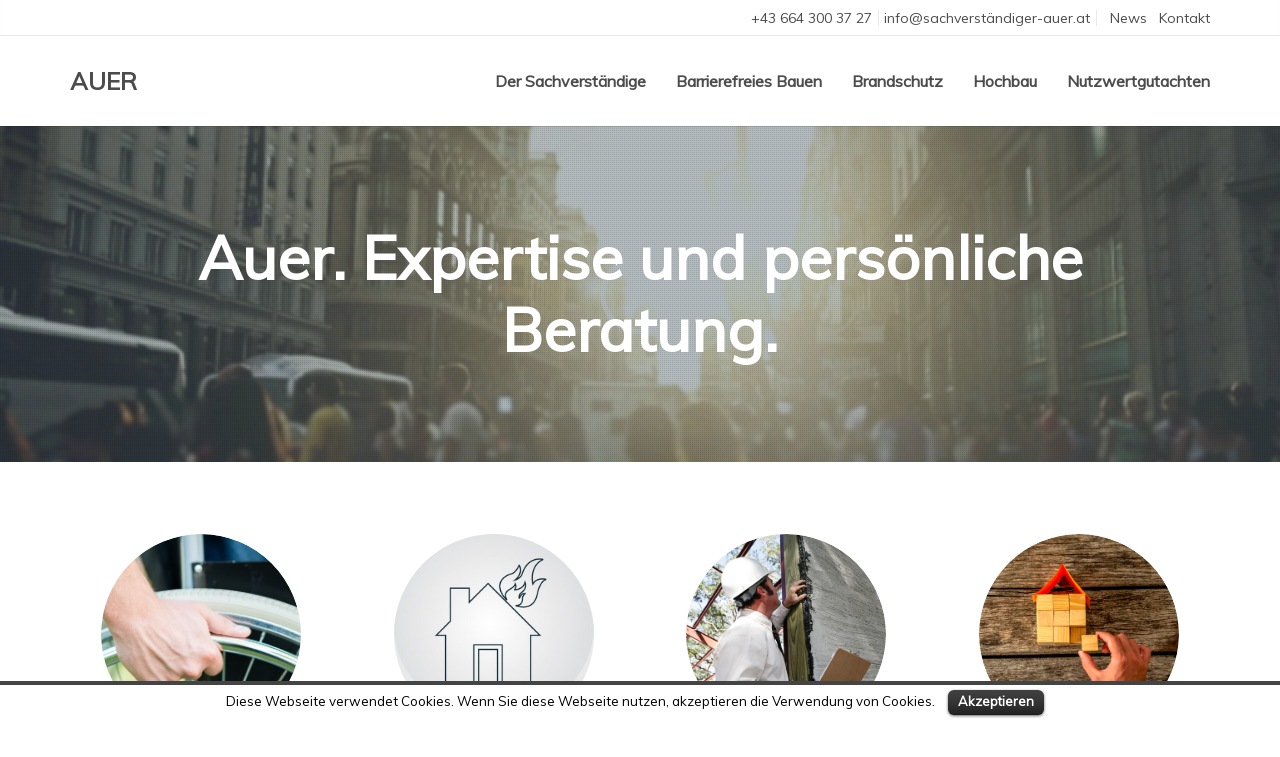

--- FILE ---
content_type: text/html; charset=UTF-8
request_url: http://sachverstaendiger-auer.at/
body_size: 65951
content:
<!DOCTYPE html>
<!--[if IE 8 ]> <html lang="de-DE" class="ie8"> <![endif]-->
<!--[if IE 9 ]> <html lang="de-DE" class="ie9"> <![endif]-->
<!--[if gt IE 9]> <html lang="de-DE"> <![endif]-->
<!--[if !IE]> <!--> <html lang="de-DE"> <!--<![endif]-->
    <head>
        <meta charset="UTF-8" />
        <title>Auer | Sachverständiger für barrierefreies Bauen</title>
        <meta content="width=device-width, initial-scale=1.0" name="viewport">
        <link rel="pingback" href="http://www.sachverständiger-auer.at/xmlrpc.php" />

        <link rel="apple-touch-icon" href="http://www.sachverständiger-auer.at/wp-content/themes/omega/assets/images/favicons/apple-touch-icon-precomposed.png" />        <link rel="apple-touch-icon" href="http://auer-dev.contentbakery.at/wp-content/themes/omega/assets/images/favicons/apple-touch-icon-114x114-precomposed.png" sizes="114x114" />        <link rel="apple-touch-icon" href="http://www.sachverständiger-auer.at/wp-content/themes/omega/assets/images/favicons/apple-touch-icon-72x72-precomposed.png" sizes="72x72" />                <link rel="shortcut icon" href="http://www.sachverständiger-auer.at/wp-content/themes/omega/assets/images/favicons/favicon.ico">

        <link rel="alternate" type="application/rss+xml" title="Auer &raquo; Feed" href="http://www.sachverständiger-auer.at/feed/" />
<link rel="alternate" type="application/rss+xml" title="Auer &raquo; Kommentar-Feed" href="http://www.sachverständiger-auer.at/comments/feed/" />
<link rel="alternate" type="application/rss+xml" title="Auer &raquo; Home Kommentar-Feed" href="http://www.sachverständiger-auer.at/home/feed/" />
		<script type="text/javascript">
			window._wpemojiSettings = {"baseUrl":"http:\/\/s.w.org\/images\/core\/emoji\/72x72\/","ext":".png","source":{"concatemoji":"http:\/\/www.sachverst\u00e4ndiger-auer.at\/wp-includes\/js\/wp-emoji-release.min.js?ver=4.2.37"}};
			!function(e,n,t){var a;function o(e){var t=n.createElement("canvas"),a=t.getContext&&t.getContext("2d");return!(!a||!a.fillText)&&(a.textBaseline="top",a.font="600 32px Arial","flag"===e?(a.fillText(String.fromCharCode(55356,56812,55356,56807),0,0),3e3<t.toDataURL().length):(a.fillText(String.fromCharCode(55357,56835),0,0),0!==a.getImageData(16,16,1,1).data[0]))}function i(e){var t=n.createElement("script");t.src=e,t.type="text/javascript",n.getElementsByTagName("head")[0].appendChild(t)}t.supports={simple:o("simple"),flag:o("flag")},t.DOMReady=!1,t.readyCallback=function(){t.DOMReady=!0},t.supports.simple&&t.supports.flag||(a=function(){t.readyCallback()},n.addEventListener?(n.addEventListener("DOMContentLoaded",a,!1),e.addEventListener("load",a,!1)):(e.attachEvent("onload",a),n.attachEvent("onreadystatechange",function(){"complete"===n.readyState&&t.readyCallback()})),(a=t.source||{}).concatemoji?i(a.concatemoji):a.wpemoji&&a.twemoji&&(i(a.twemoji),i(a.wpemoji)))}(window,document,window._wpemojiSettings);
		</script>
		<style type="text/css">
img.wp-smiley,
img.emoji {
	display: inline !important;
	border: none !important;
	box-shadow: none !important;
	height: 1em !important;
	width: 1em !important;
	margin: 0 .07em !important;
	vertical-align: -0.1em !important;
	background: none !important;
	padding: 0 !important;
}
</style>
<link rel='stylesheet' id='layerslider-css'  href='http://www.sachverständiger-auer.at/wp-content/plugins/LayerSlider/static/css/layerslider.css?ver=5.3.2' type='text/css' media='all' />
<link rel='stylesheet' id='ls-google-fonts-css'  href='http://fonts.googleapis.com/css?family=Lato:100,300,regular,700,900%7COpen+Sans:300%7CIndie+Flower:regular%7COswald:300,regular,700&#038;subset=latin%2Clatin-ext' type='text/css' media='all' />
<link rel='stylesheet' id='cookielawinfo-style-css'  href='http://www.sachverständiger-auer.at/wp-content/plugins/cookie-law-info/css/cli-style.css?ver=1.5.3' type='text/css' media='all' />
<link rel='stylesheet' id='rs-plugin-settings-css'  href='http://www.sachverständiger-auer.at/wp-content/plugins/revslider/rs-plugin/css/settings.css?ver=4.6.5' type='text/css' media='all' />
<style id='rs-plugin-settings-inline-css' type='text/css'>
.tp-caption a{color:#ff7302;text-shadow:none;-webkit-transition:all 0.2s ease-out;-moz-transition:all 0.2s ease-out;-o-transition:all 0.2s ease-out;-ms-transition:all 0.2s ease-out}.tp-caption a:hover{color:#ffa902}
</style>
<link rel='stylesheet' id='mediaelement-css'  href='http://www.sachverständiger-auer.at/wp-includes/js/mediaelement/mediaelementplayer.min.css?ver=2.16.2' type='text/css' media='all' />
<link rel='stylesheet' id='wp-mediaelement-css'  href='http://www.sachverständiger-auer.at/wp-includes/js/mediaelement/wp-mediaelement.css?ver=4.2.37' type='text/css' media='all' />
<link rel='stylesheet' id='omega-bootstrap-css'  href='http://www.sachverständiger-auer.at/wp-content/themes/omega/assets/css/bootstrap.min.css?ver=4.2.37' type='text/css' media='all' />
<link rel='stylesheet' id='omega-theme-css'  href='http://www.sachverständiger-auer.at/wp-content/themes/omega/assets/css/theme.min.css?ver=4.2.37' type='text/css' media='all' />
<link rel='stylesheet' id='omega-child-theme-css'  href='http://www.sachverständiger-auer.at/wp-content/themes/omega-child-theme/style.css?ver=4.2.37' type='text/css' media='all' />
<script type='text/javascript' src='http://www.sachverständiger-auer.at/wp-content/plugins/LayerSlider/static/js/greensock.js?ver=1.11.8'></script>
<script type='text/javascript' src='http://www.sachverständiger-auer.at/wp-includes/js/jquery/jquery.js?ver=1.11.2'></script>
<script type='text/javascript' src='http://www.sachverständiger-auer.at/wp-includes/js/jquery/jquery-migrate.min.js?ver=1.2.1'></script>
<script type='text/javascript' src='http://www.sachverständiger-auer.at/wp-content/plugins/LayerSlider/static/js/layerslider.kreaturamedia.jquery.js?ver=5.3.2'></script>
<script type='text/javascript' src='http://www.sachverständiger-auer.at/wp-content/plugins/LayerSlider/static/js/layerslider.transitions.js?ver=5.3.2'></script>
<script type='text/javascript' src='http://www.sachverständiger-auer.at/wp-content/plugins/cookie-law-info/js/cookielawinfo.js?ver=1.5.3'></script>
<script type='text/javascript' src='http://www.sachverständiger-auer.at/wp-content/plugins/revslider/rs-plugin/js/jquery.themepunch.tools.min.js?ver=4.6.5'></script>
<script type='text/javascript' src='http://www.sachverständiger-auer.at/wp-content/plugins/revslider/rs-plugin/js/jquery.themepunch.revolution.min.js?ver=4.6.5'></script>
<script type='text/javascript' src='http://www.sachverständiger-auer.at/wp-content/plugins/wp-charts/js/Chart.min.js?ver=4.2.37'></script>
<link rel="EditURI" type="application/rsd+xml" title="RSD" href="http://www.sachverständiger-auer.at/xmlrpc.php?rsd" />
<link rel="wlwmanifest" type="application/wlwmanifest+xml" href="http://www.sachverständiger-auer.at/wp-includes/wlwmanifest.xml" /> 
<meta name="generator" content="WordPress 4.2.37" />
<link rel='canonical' href='http://www.sachverständiger-auer.at/' />
<link rel='shortlink' href='http://www.sachverständiger-auer.at/' />
		<script type="text/javascript">
			jQuery(document).ready(function() {
				// CUSTOM AJAX CONTENT LOADING FUNCTION
				var ajaxRevslider = function(obj) {
				
					// obj.type : Post Type
					// obj.id : ID of Content to Load
					// obj.aspectratio : The Aspect Ratio of the Container / Media
					// obj.selector : The Container Selector where the Content of Ajax will be injected. It is done via the Essential Grid on Return of Content
					
					var content = "";

					data = {};
					
					data.action = 'revslider_ajax_call_front';
					data.client_action = 'get_slider_html';
					data.token = 'd8abd25b51';
					data.type = obj.type;
					data.id = obj.id;
					data.aspectratio = obj.aspectratio;
					
					// SYNC AJAX REQUEST
					jQuery.ajax({
						type:"post",
						url:"http://www.sachverständiger-auer.at/wp-admin/admin-ajax.php",
						dataType: 'json',
						data:data,
						async:false,
						success: function(ret, textStatus, XMLHttpRequest) {
							if(ret.success == true)
								content = ret.data;								
						},
						error: function(e) {
							console.log(e);
						}
					});
					
					 // FIRST RETURN THE CONTENT WHEN IT IS LOADED !!
					 return content;						 
				};
				
				// CUSTOM AJAX FUNCTION TO REMOVE THE SLIDER
				var ajaxRemoveRevslider = function(obj) {
					return jQuery(obj.selector+" .rev_slider").revkill();
				};

				// EXTEND THE AJAX CONTENT LOADING TYPES WITH TYPE AND FUNCTION
				var extendessential = setInterval(function() {
					if (jQuery.fn.tpessential != undefined) {
						clearInterval(extendessential);
						if(typeof(jQuery.fn.tpessential.defaults) !== 'undefined') {
							jQuery.fn.tpessential.defaults.ajaxTypes.push({type:"revslider",func:ajaxRevslider,killfunc:ajaxRemoveRevslider,openAnimationSpeed:0.3});   
							// type:  Name of the Post to load via Ajax into the Essential Grid Ajax Container
							// func: the Function Name which is Called once the Item with the Post Type has been clicked
							// killfunc: function to kill in case the Ajax Window going to be removed (before Remove function !
							// openAnimationSpeed: how quick the Ajax Content window should be animated (default is 0.3)
						}
					}
				},30);
			});
		</script>
		    <style type="text/css" media="screen">
        #masthead .navbar-brand{padding:0;line-height:90px;height:90px;}#masthead .navbar-brand img{left:0px;vertical-align:middle;max-height:100%;}#masthead .nav > li > a{padding-top:33px;padding-bottom:33px;}#masthead .nav > li > a:before{margin-bottom:- 14.5px;}#masthead .nav > li.active > a:before,#masthead .nav > li > a:hover:before,#masthead .nav > li.current-page-parent > a:before,#masthead .nav > li.current-menu-parent > a:before,#masthead .nav > li.current-page-ancestor > a:before,#masthead .nav > li.current-menu-ancestor > a:before{opacity:1;margin-bottom:- 16.5px;}#masthead .navbar-text{line-height:24px;margin-top:33px;margin-bottom:33px;}#masthead.navbar{min-height:90px;}#masthead.navbar-scrolled{min-height:70px;}#masthead.navbar-scrolled .navbar-brand{line-height:70px;height:70px;}#masthead.navbar-scrolled .navbar-nav > li > a{padding-top:23px;padding-bottom:23px;}#masthead.navbar-scrolled .navbar-text{margin-top:23px;margin-bottom:23px;}.navbar-toggle{margin-top:28px;margin-bottom:28px;}.navbar-scrolled .navbar-toggle{margin-top:18px;margin-bottom:18px;}#masthead .dropdown-menu{min-width:220px;}#masthead .search-close{top:0;height:90px;width:90px;}#masthead .menu-sidebar .form-control{height:90px;}#masthead.navbar-scrolled .menu-sidebar .search-close{top:0;height:70px;width:70px;}#masthead.navbar-scrolled .menu-sidebar .form-control{height:70px;}        .btn span{background:rgba(255, 255, 255, 0.2);}.btn i{color:#fff !important;}.btn-default{background:#6c6c6a !important;color:#fff !important;}.btn-default:hover{background:#404040 !important;}.btn-warning{background:#f0ad4e !important;color:#fff !important;}.btn-warning:hover{background:#ed9c28 !important;}.btn-danger{background:#e74c3c !important;color:#fff !important;}.btn-danger:hover{background:#d62c1a !important;}.btn-success{background:#a3c36f !important;color:#fff !important;}.btn-success:hover{background:#b7d685 !important;}.btn-info{background:#8edf80 !important;color:#fff !important;}.btn-info:hover{background:#486f8e !important;}.pace-overlay{background:#fff;}.pace-dot .pace-progress-inner{background:#126c9a;}.pace-minimal .pace .pace-progress{background:#126c9a;}.pace-counter .pace .pace-progress:after{color:#126c9a;}.panel-default .panel-heading{background:#6c6c6a !important;}.panel-default .panel-heading a,.panel-default .panel-heading a:hover{color:#fff !important;}.panel-default .panel-title{color:#fff !important;}.panel-warning .panel-heading{background:#f0ad4e !important;}.panel-warning .panel-heading a,.panel-warning .panel-heading a:hover{color:#fff !important;}.panel-warning .panel-title{color:#fff !important;}.panel-danger .panel-heading{background:#e74c3c !important;}.panel-danger .panel-heading a,.panel-danger .panel-heading a:hover{color:#fff !important;}.panel-danger .panel-title{color:#fff !important;}.panel-success .panel-heading{background:#a3c36f !important;}.panel-success .panel-heading a,.panel-success .panel-heading a:hover{color:#fff !important;}.panel-success .panel-title{color:#fff !important;}.panel-info .panel-heading{background:#8edf80 !important;}.panel-info .panel-heading a,.panel-info .panel-heading a:hover{color:#fff !important;}.panel-info .panel-title{color:#fff !important;}.alert-warning{background:#f0ad4e;color:#fff !important;}.alert-warning a{color:#fff !important;text-decoration:underline;}.alert-warning .btn,.alert-warning .button{background:#fff !important;color:#f0ad4e !important;text-decoration:none;}.alert-danger{background:#e74c3c;color:#fff !important;}.alert-danger a{color:#fff !important;text-decoration:underline;}.alert-danger .btn,.alert-danger .button{background:#fff !important;color:#e74c3c !important;text-decoration:none;}.alert-success{background:#a3c36f;color:#fff !important;}.alert-success a{color:#fff !important;text-decoration:underline;}.alert-success .btn,.alert-success .button{background:#fff !important;color:#a3c36f !important;text-decoration:none;}.alert-info{background:#8edf80;color:#fff !important;}.alert-info a{color:#fff !important;text-decoration:underline;}.alert-info .btn,.alert-info .button{background:#fff !important;color:#8edf80 !important;text-decoration:none;}.progress-bar-default{box-shadow:none;background:#6c6c6a;}.progress-bar-default span{color:#fff;}.progress-bar-default.progress-striped .progress-bar,.progress-striped .progress-bar-default{background-color:#6c6c6a;background-image:-webkit-gradient(linear, 0 100%, 100% 0, color-stop(0.25, rgba(255, 255, 255, .15)), color-stop(0.25, transparent), color-stop(0.5, transparent), color-stop(0.5, rgba(255, 255, 255, .15)), color-stop(0.75, rgba(255, 255, 255, .15)), color-stop(0.75, transparent), to(transparent));background-image:-webkit-linear-gradient(45deg, rgba(255, 255, 255, .15) 25%, transparent 25%, transparent 50%, rgba(255, 255, 255, .15) 50%, rgba(255, 255, 255, .15) 75%, transparent 75%, transparent);background-image:-moz-linear-gradient(45deg, rgba(255, 255, 255, .15) 25%, transparent 25%, transparent 50%, rgba(255, 255, 255, .15) 50%, rgba(255, 255, 255, .15) 75%, transparent 75%, transparent);background-image:-o-linear-gradient(45deg, rgba(255, 255, 255, .15) 25%, transparent 25%, transparent 50%, rgba(255, 255, 255, .15) 50%, rgba(255, 255, 255, .15) 75%, transparent 75%, transparent);background-image:linear-gradient(45deg, rgba(255, 255, 255, .15) 25%, transparent 25%, transparent 50%, rgba(255, 255, 255, .15) 50%, rgba(255, 255, 255, .15) 75%, transparent 75%, transparent);}.progress-bar-warning{background:#f0ad4e;box-shadow:none;}.progress-bar-warning span{color:#fff;}.progress-bar-warning.progress-striped .progress-bar,.progress-striped .progress-bar-warning{background-color:#f0ad4e;background-image:-webkit-gradient(linear, 0 100%, 100% 0, color-stop(0.25, rgba(255, 255, 255, .15)), color-stop(0.25, transparent), color-stop(0.5, transparent), color-stop(0.5, rgba(255, 255, 255, .15)), color-stop(0.75, rgba(255, 255, 255, .15)), color-stop(0.75, transparent), to(transparent));background-image:-webkit-linear-gradient(45deg, rgba(255, 255, 255, .15) 25%, transparent 25%, transparent 50%, rgba(255, 255, 255, .15) 50%, rgba(255, 255, 255, .15) 75%, transparent 75%, transparent);background-image:-moz-linear-gradient(45deg, rgba(255, 255, 255, .15) 25%, transparent 25%, transparent 50%, rgba(255, 255, 255, .15) 50%, rgba(255, 255, 255, .15) 75%, transparent 75%, transparent);background-image:-o-linear-gradient(45deg, rgba(255, 255, 255, .15) 25%, transparent 25%, transparent 50%, rgba(255, 255, 255, .15) 50%, rgba(255, 255, 255, .15) 75%, transparent 75%, transparent);background-image:linear-gradient(45deg, rgba(255, 255, 255, .15) 25%, transparent 25%, transparent 50%, rgba(255, 255, 255, .15) 50%, rgba(255, 255, 255, .15) 75%, transparent 75%, transparent);}.progress-bar-danger{box-shadow:none;background:#e74c3c;}.progress-bar-danger span{color:#fff;}.progress-bar-danger.progress-striped .progress-bar,.progress-striped .progress-bar-danger{background-color:#e74c3c;background-image:-webkit-gradient(linear, 0 100%, 100% 0, color-stop(0.25, rgba(255, 255, 255, .15)), color-stop(0.25, transparent), color-stop(0.5, transparent), color-stop(0.5, rgba(255, 255, 255, .15)), color-stop(0.75, rgba(255, 255, 255, .15)), color-stop(0.75, transparent), to(transparent));background-image:-webkit-linear-gradient(45deg, rgba(255, 255, 255, .15) 25%, transparent 25%, transparent 50%, rgba(255, 255, 255, .15) 50%, rgba(255, 255, 255, .15) 75%, transparent 75%, transparent);background-image:-moz-linear-gradient(45deg, rgba(255, 255, 255, .15) 25%, transparent 25%, transparent 50%, rgba(255, 255, 255, .15) 50%, rgba(255, 255, 255, .15) 75%, transparent 75%, transparent);background-image:-o-linear-gradient(45deg, rgba(255, 255, 255, .15) 25%, transparent 25%, transparent 50%, rgba(255, 255, 255, .15) 50%, rgba(255, 255, 255, .15) 75%, transparent 75%, transparent);background-image:linear-gradient(45deg, rgba(255, 255, 255, .15) 25%, transparent 25%, transparent 50%, rgba(255, 255, 255, .15) 50%, rgba(255, 255, 255, .15) 75%, transparent 75%, transparent);}.progress-bar-success{box-shadow:none;background:#a3c36f;}.progress-bar-success span{color:#fff;}.progress-bar-success.progress-striped .progress-bar,.progress-striped .progress-bar-success{background-color:#a3c36f;background-image:-webkit-gradient(linear, 0 100%, 100% 0, color-stop(0.25, rgba(255, 255, 255, .15)), color-stop(0.25, transparent), color-stop(0.5, transparent), color-stop(0.5, rgba(255, 255, 255, .15)), color-stop(0.75, rgba(255, 255, 255, .15)), color-stop(0.75, transparent), to(transparent));background-image:-webkit-linear-gradient(45deg, rgba(255, 255, 255, .15) 25%, transparent 25%, transparent 50%, rgba(255, 255, 255, .15) 50%, rgba(255, 255, 255, .15) 75%, transparent 75%, transparent);background-image:-moz-linear-gradient(45deg, rgba(255, 255, 255, .15) 25%, transparent 25%, transparent 50%, rgba(255, 255, 255, .15) 50%, rgba(255, 255, 255, .15) 75%, transparent 75%, transparent);background-image:-o-linear-gradient(45deg, rgba(255, 255, 255, .15) 25%, transparent 25%, transparent 50%, rgba(255, 255, 255, .15) 50%, rgba(255, 255, 255, .15) 75%, transparent 75%, transparent);background-image:linear-gradient(45deg, rgba(255, 255, 255, .15) 25%, transparent 25%, transparent 50%, rgba(255, 255, 255, .15) 50%, rgba(255, 255, 255, .15) 75%, transparent 75%, transparent);}.progress-bar-info{box-shadow:none;background:#8edf80;}.progress-bar-info span{color:#fff;}.progress-bar-info.progress-striped .progress-bar,.progress-striped .progress-bar-info{background-color:#8edf80;background-image:-webkit-gradient(linear, 0 100%, 100% 0, color-stop(0.25, rgba(255, 255, 255, .15)), color-stop(0.25, transparent), color-stop(0.5, transparent), color-stop(0.5, rgba(255, 255, 255, .15)), color-stop(0.75, rgba(255, 255, 255, .15)), color-stop(0.75, transparent), to(transparent));background-image:-webkit-linear-gradient(45deg, rgba(255, 255, 255, .15) 25%, transparent 25%, transparent 50%, rgba(255, 255, 255, .15) 50%, rgba(255, 255, 255, .15) 75%, transparent 75%, transparent);background-image:-moz-linear-gradient(45deg, rgba(255, 255, 255, .15) 25%, transparent 25%, transparent 50%, rgba(255, 255, 255, .15) 50%, rgba(255, 255, 255, .15) 75%, transparent 75%, transparent);background-image:-o-linear-gradient(45deg, rgba(255, 255, 255, .15) 25%, transparent 25%, transparent 50%, rgba(255, 255, 255, .15) 50%, rgba(255, 255, 255, .15) 75%, transparent 75%, transparent);background-image:linear-gradient(45deg, rgba(255, 255, 255, .15) 25%, transparent 25%, transparent 50%, rgba(255, 255, 255, .15) 50%, rgba(255, 255, 255, .15) 75%, transparent 75%, transparent);}.figure-overlay{background-color:rgba(0, 0, 0, 0.5);color:#fff;}.figure-overlay .figure-caption-title,.figure-overlay .figure-caption-description{color:#fff;}.figure-overlay .figure-icon{border-color:rgba(255, 255, 255, .8);}.figure-overlay small{color:rgba(255, 255, 255, .8) !important;}.figure-overlay svg{stroke:#fff !important;}.figure-overlay .bordered:after{background:#fff !important;}.figure-overlay .btn{background:#fff !important;color:rgba(0, 0, 0, 0.5) !important;}.figure-overlay .btn:hover{background:rgba(255, 255, 255, .8) !important;}.mfp-bg{background:rgba(255, 255, 255, 0.95);}.mfp-image-holder .mfp-close,.mfp-iframe-holder .mfp-close{background-color:rgba(0, 0, 0, .9) !important;color:#fff;}.mfp-counter,.mfp-preloader{color:#000;}button.mfp-arrow{background:rgba(0, 0, 0, .9) !important;}.mfp-arrow:before{color:#fff;}.go-top{background:#000 !important;}.go-top i{color:#fff;}.carousel-control{color:#fff !important;text-shadow:1px 1px 0px rgba(0, 0, 0, 0.2);}.carousel-caption,.carousel-caption h3{color:#fff !important;text-shadow:1px 1px 0px rgba(0, 0, 0, 0.2);}.carousel-indicators li{background:rgba(0, 0, 0, 0.2);border-color:transparent;}.carousel-indicators li.active{background:#fff;border-color:#fff;}.flex-direction-nav a{color:#fff !important;text-shadow:1px 1px 0px rgba(0, 0, 0, 0.2);}.flex-control-nav a{background:rgba(0, 0, 0, 0.2);box-shadow:0px 0px 0px 3px rgba(0, 0, 0, 0.2);}.flex-control-nav a.flex-active{background:#fff;}.flexslider figcaption{background:rgba(0, 0, 0, 0.2);}.flexslider figcaption h3,.flexslider figcaption p{color:#fff;}.ls-fullwidth .ls-nav-prev:after,.ls-fullwidth .ls-nav-next:after{color:#fff !important;text-shadow:1px 1px 0px rgba(0, 0, 0, 0.2);}.gform_wrapper .gfield_required.gfield_error,.gform_wrapper .gfield_error .gfield_label,.gform_wrapper .gfield_contains_required.gfield_error{color:#a82315;}.gform_wrapper .gfield_error input,.gform_wrapper .gfield_error select,.gform_wrapper .gfield_error textarea{border:1px solid rgba(214, 44, 26, .5);background:rgba(231, 76, 60, .5);color:#a82315;}.gform_wrapper .gfield_error input:focus,.gform_wrapper .gfield_error select:focus,.gform_wrapper .gfield_error textarea:focus{box-shadow:0px 3px 0px #e74c3c;}.validation_error{background:#e74c3c;color:#fff;}.validation_error hr{border-top-color:#e74c3c;}.validation_error .alert-link{color:#e6e6e6;}.panel-bbpress .bbp-template-notice{color:#e74c3c;}[role="alert"]{color:#e74c3c;}[role="alert"].wpcf7-mail-sent-ok{color:#a3c36f;}                    </style>
<link href="//fonts.googleapis.com/css?family=Muli:300,300italic,400,400italic&amp;subset=latin" rel="stylesheet" type="text/css"><style type="text/css" media="screen">body {
    font-family: Muli
}h1, h2, h3, h4, h5, h6 {
    font-family: Muli
}input, textarea, .btn, button {
    font-family: Muli
}blockquote {
    font-family: Muli
}</style><style type="text/css" media="screen">.swatch-white,[class*="swatch-"] .swatch-white{background:#fff;color:#4c4c4c;}.swatch-white h1,[class*="swatch-"] .swatch-white h1,.swatch-white h2,[class*="swatch-"] .swatch-white h2,.swatch-white h3,[class*="swatch-"] .swatch-white h3,.swatch-white h4,[class*="swatch-"] .swatch-white h4,.swatch-white h5,[class*="swatch-"] .swatch-white h5,.swatch-white h6,[class*="swatch-"] .swatch-white h6{color:#1c1c1c;}.swatch-white h1 small,[class*="swatch-"] .swatch-white h1 small,.swatch-white h2 small,[class*="swatch-"] .swatch-white h2 small,.swatch-white h3 small,[class*="swatch-"] .swatch-white h3 small,.swatch-white h4 small,[class*="swatch-"] .swatch-white h4 small,.swatch-white h5 small,[class*="swatch-"] .swatch-white h5 small,.swatch-white h6 small,[class*="swatch-"] .swatch-white h6 small{color:rgba(28, 28, 28, .8);}.swatch-white a,[class*="swatch-"] .swatch-white a{color:#82c9ed;}.swatch-white a:hover,[class*="swatch-"] .swatch-white a:hover{color:#4f9bc2;}.swatch-white small,[class*="swatch-"] .swatch-white small{color:rgba(76, 76, 76, .8);}.swatch-white small a,[class*="swatch-"] .swatch-white small a{color:rgba(76, 76, 76, .8);}.swatch-white small a:hover,[class*="swatch-"] .swatch-white small a:hover{color:#82c9ed;}.swatch-white i,[class*="swatch-"] .swatch-white i{color:#4c4c4c;}.swatch-white blockquote p,[class*="swatch-"] .swatch-white blockquote p{color:#4c4c4c !important;}.swatch-white blockquote:before,[class*="swatch-"] .swatch-white blockquote:before{background-color:#82c9ed;}.swatch-white blockquote small,[class*="swatch-"] .swatch-white blockquote small,.swatch-white blockquote footer,[class*="swatch-"] .swatch-white blockquote footer{color:#1c1c1c;}.swatch-white ::selection,[class*="swatch-"] .swatch-white ::selection{background:#82c9ed;color:#fff;}.swatch-white ::-moz-selection,[class*="swatch-"] .swatch-white ::-moz-selection{background:#82c9ed;color:#fff;}.swatch-white hr,[class*="swatch-"] .swatch-white hr{border-top-color:#e9e9e9;}.swatch-white pre,[class*="swatch-"] .swatch-white pre{background:#1c1c1c;color:#fff;}.swatch-white .active,[class*="swatch-"] .swatch-white .active{color:#4f9bc2;}.swatch-white .btn-primary,[class*="swatch-"] .swatch-white .btn-primary,.swatch-white button,[class*="swatch-"] .swatch-white button,.swatch-white input[type="submit"],[class*="swatch-"] .swatch-white input[type="submit"]{background-color:#82c9ed;color:#fff;}.swatch-white .btn-primary:hover,[class*="swatch-"] .swatch-white .btn-primary:hover,.swatch-white button:hover,[class*="swatch-"] .swatch-white button:hover,.swatch-white input[type="submit"]:hover,[class*="swatch-"] .swatch-white input[type="submit"]:hover{background-color:rgba(130, 201, 237, .9);color:#fff;}.swatch-white .btn-primary.btn-icon-left span,[class*="swatch-"] .swatch-white .btn-primary.btn-icon-left span,.swatch-white button.btn-icon-left span,[class*="swatch-"] .swatch-white button.btn-icon-left span,.swatch-white input[type="submit"].btn-icon-left span,[class*="swatch-"] .swatch-white input[type="submit"].btn-icon-left span,.swatch-white .btn-primary.btn-icon-right span,[class*="swatch-"] .swatch-white .btn-primary.btn-icon-right span,.swatch-white button.btn-icon-right span,[class*="swatch-"] .swatch-white button.btn-icon-right span,.swatch-white input[type="submit"].btn-icon-right span,[class*="swatch-"] .swatch-white input[type="submit"].btn-icon-right span{background-color:rgba(255, 255, 255, 0.3);}.swatch-white .btn-primary i,[class*="swatch-"] .swatch-white .btn-primary i{color:#fff !important;}.swatch-white .btn-link,[class*="swatch-"] .swatch-white .btn-link{background:none;color:#82c9ed;text-decoration:none;box-shadow:0px 0px 0px 1px #82c9ed inset;}.swatch-white .btn-link span,[class*="swatch-"] .swatch-white .btn-link span{background:none;}.swatch-white .btn-link i,[class*="swatch-"] .swatch-white .btn-link i{color:#82c9ed !important;}.swatch-white .btn-link:hover,[class*="swatch-"] .swatch-white .btn-link:hover{text-decoration:none;background-color:#82c9ed;color:#fff;box-shadow:0px 0px 0px 1px #82c9ed;}.swatch-white .btn-link:hover i,[class*="swatch-"] .swatch-white .btn-link:hover i{color:#fff !important;}.swatch-white .open .dropdown-toggle.btn-primary,[class*="swatch-"] .swatch-white .open .dropdown-toggle.btn-primary{background-color:#82c9ed;color:#fff;}.swatch-white .btn-group .dropdown-menu,[class*="swatch-"] .swatch-white .btn-group .dropdown-menu{background-color:#82c9ed;}.swatch-white .btn-group .dropdown-menu > li > a,[class*="swatch-"] .swatch-white .btn-group .dropdown-menu > li > a{color:#fff;box-shadow:0px -1px 0px #6cbfea;}.swatch-white .btn-group .dropdown-menu > li:first-child > a,[class*="swatch-"] .swatch-white .btn-group .dropdown-menu > li:first-child > a{box-shadow:none;}.swatch-white .btn-group .dropdown-menu > li > a:hover,[class*="swatch-"] .swatch-white .btn-group .dropdown-menu > li > a:hover{background:#a1d6f1;}.swatch-white .label-primary,[class*="swatch-"] .swatch-white .label-primary{background:#82c9ed;color:#fff;}.swatch-white .label-primary a,[class*="swatch-"] .swatch-white .label-primary a{color:#fff;}.swatch-white select,[class*="swatch-"] .swatch-white select,.swatch-white textarea,[class*="swatch-"] .swatch-white textarea,.swatch-white input,[class*="swatch-"] .swatch-white input,.swatch-white .uneditable-input,[class*="swatch-"] .swatch-white .uneditable-input,.swatch-white .input-group-btn,[class*="swatch-"] .swatch-white .input-group-btn{background:#e9e9e9;color:#4c4c4c;}.swatch-white select:-moz-placeholder,[class*="swatch-"] .swatch-white select:-moz-placeholder,.swatch-white textarea:-moz-placeholder,[class*="swatch-"] .swatch-white textarea:-moz-placeholder,.swatch-white input:-moz-placeholder,[class*="swatch-"] .swatch-white input:-moz-placeholder,.swatch-white .uneditable-input:-moz-placeholder,[class*="swatch-"] .swatch-white .uneditable-input:-moz-placeholder,.swatch-white .input-group-btn:-moz-placeholder,[class*="swatch-"] .swatch-white .input-group-btn:-moz-placeholder{color:#8c8c8c;}.swatch-white select::-moz-placeholder,[class*="swatch-"] .swatch-white select::-moz-placeholder,.swatch-white textarea::-moz-placeholder,[class*="swatch-"] .swatch-white textarea::-moz-placeholder,.swatch-white input::-moz-placeholder,[class*="swatch-"] .swatch-white input::-moz-placeholder,.swatch-white .uneditable-input::-moz-placeholder,[class*="swatch-"] .swatch-white .uneditable-input::-moz-placeholder,.swatch-white .input-group-btn::-moz-placeholder,[class*="swatch-"] .swatch-white .input-group-btn::-moz-placeholder{color:#8c8c8c;}.swatch-white select:-ms-input-placeholder,[class*="swatch-"] .swatch-white select:-ms-input-placeholder,.swatch-white textarea:-ms-input-placeholder,[class*="swatch-"] .swatch-white textarea:-ms-input-placeholder,.swatch-white input:-ms-input-placeholder,[class*="swatch-"] .swatch-white input:-ms-input-placeholder,.swatch-white .uneditable-input:-ms-input-placeholder,[class*="swatch-"] .swatch-white .uneditable-input:-ms-input-placeholder,.swatch-white .input-group-btn:-ms-input-placeholder,[class*="swatch-"] .swatch-white .input-group-btn:-ms-input-placeholder{color:#8c8c8c;}.swatch-white select::-webkit-input-placeholder,[class*="swatch-"] .swatch-white select::-webkit-input-placeholder,.swatch-white textarea::-webkit-input-placeholder,[class*="swatch-"] .swatch-white textarea::-webkit-input-placeholder,.swatch-white input::-webkit-input-placeholder,[class*="swatch-"] .swatch-white input::-webkit-input-placeholder,.swatch-white .uneditable-input::-webkit-input-placeholder,[class*="swatch-"] .swatch-white .uneditable-input::-webkit-input-placeholder,.swatch-white .input-group-btn::-webkit-input-placeholder,[class*="swatch-"] .swatch-white .input-group-btn::-webkit-input-placeholder{color:#8c8c8c;}.swatch-white input:focus,[class*="swatch-"] .swatch-white input:focus,.swatch-white textarea:focus,[class*="swatch-"] .swatch-white textarea:focus,.swatch-white select.form-control:focus,[class*="swatch-"] .swatch-white select.form-control:focus{-webkit-box-shadow :0px 3px 0px #82c9ed;-moz-box-shadow :0px 3px 0px #82c9ed;box-shadow :0px 3px 0px #82c9ed;}.swatch-white input[type="checkbox"],[class*="swatch-"] .swatch-white input[type="checkbox"],.swatch-white input[type="radio"],[class*="swatch-"] .swatch-white input[type="radio"]{-webkit-box-shadow :none;-moz-box-shadow :none;box-shadow :none;}.swatch-white .form-icon-group i,[class*="swatch-"] .swatch-white .form-icon-group i{color:#82c9ed;}.swatch-white input[type="button"],[class*="swatch-"] .swatch-white input[type="button"]{background:#82c9ed;color:#fff;}.swatch-white .select-wrap,[class*="swatch-"] .swatch-white .select-wrap{background:#e9e9e9;}.swatch-white .select-wrap:after,[class*="swatch-"] .swatch-white .select-wrap:after{color:#4c4c4c;}.swatch-white .table th,[class*="swatch-"] .swatch-white .table th{background-color:#82c9ed;text-transform:uppercase;color:#fff;}.swatch-white .table th,[class*="swatch-"] .swatch-white .table th,.swatch-white .table td,[class*="swatch-"] .swatch-white .table td,.swatch-white .table-bordered,[class*="swatch-"] .swatch-white .table-bordered{border-color:#e9e9e9;}.swatch-white .table-hover tbody tr:hover th,[class*="swatch-"] .swatch-white .table-hover tbody tr:hover th{background:#e9e9e9;}.swatch-white .table-striped > tbody > tr:nth-child(odd) > td,[class*="swatch-"] .swatch-white .table-striped > tbody > tr:nth-child(odd) > td,.swatch-white .table-striped > tbody > tr:nth-child(odd) > th,[class*="swatch-"] .swatch-white .table-striped > tbody > tr:nth-child(odd) > th,.swatch-white .table-hover > tbody > tr:hover > td,[class*="swatch-"] .swatch-white .table-hover > tbody > tr:hover > td,.swatch-white .table-hover > tbody > tr:hover > th,[class*="swatch-"] .swatch-white .table-hover > tbody > tr:hover > th{background:#e9e9e9;}.swatch-white#masthead,[class*="swatch-"] .swatch-white#masthead{border-color:#fff;}.swatch-white.navbar,[class*="swatch-"] .swatch-white.navbar{background:#fff;color:#1c1c1c;}.swatch-white .navbar-text,[class*="swatch-"] .swatch-white .navbar-text{color:#1c1c1c;}.swatch-white.navbar .navbar-brand,[class*="swatch-"] .swatch-white.navbar .navbar-brand{color:#1c1c1c;}.swatch-white.navbar .navbar-brand:hover,[class*="swatch-"] .swatch-white.navbar .navbar-brand:hover{color:#1c1c1c;}.swatch-white.navbar .nav > li > a,[class*="swatch-"] .swatch-white.navbar .nav > li > a{color:#4c4c4c;}.swatch-white.navbar .nav > li > a:hover,[class*="swatch-"] .swatch-white.navbar .nav > li > a:hover,.swatch-white.navbar .nav > li > a:focus,[class*="swatch-"] .swatch-white.navbar .nav > li > a:focus{color:#82c9ed;background:none;}.swatch-white.navbar .nav > li > a:before,[class*="swatch-"] .swatch-white.navbar .nav > li > a:before{background-color:#82c9ed;}.swatch-white.navbar a .menu-icon,[class*="swatch-"] .swatch-white.navbar a .menu-icon{color:#4c4c4c;}.swatch-white.navbar a:hover .menu-icon,[class*="swatch-"] .swatch-white.navbar a:hover .menu-icon{color:#82c9ed;}.swatch-white.navbar .dropdown-menu a:hover .menu-icon,[class*="swatch-"] .swatch-white.navbar .dropdown-menu a:hover .menu-icon{color:#fff;}.swatch-white .navbar-toggle,[class*="swatch-"] .swatch-white .navbar-toggle{background:none !important;}.swatch-white .navbar-toggle .icon-bar,[class*="swatch-"] .swatch-white .navbar-toggle .icon-bar{background-color:#1c1c1c;}.swatch-white .navbar-toggle:hover,[class*="swatch-"] .swatch-white .navbar-toggle:hover{background:none;}.swatch-white.navbar .nav > li > a:focus,[class*="swatch-"] .swatch-white.navbar .nav > li > a:focus,.swatch-white.navbar .nav > li > a:hover,[class*="swatch-"] .swatch-white.navbar .nav > li > a:hover,.swatch-white.navbar .nav > .active > a,[class*="swatch-"] .swatch-white.navbar .nav > .active > a,.swatch-white.navbar .nav > .active > a:hover,[class*="swatch-"] .swatch-white.navbar .nav > .active > a:hover,.swatch-white.navbar .nav > .current-menu-parent > a,[class*="swatch-"] .swatch-white.navbar .nav > .current-menu-parent > a,.swatch-white.navbar .nav > .current-menu-ancestor > a,[class*="swatch-"] .swatch-white.navbar .nav > .current-menu-ancestor > a,.swatch-white.navbar .nav > .current-menu-item > a,[class*="swatch-"] .swatch-white.navbar .nav > .current-menu-item > a,.swatch-white.navbar .nav > .current-menu-item > a:hover,[class*="swatch-"] .swatch-white.navbar .nav > .current-menu-item > a:hover,.swatch-white.navbar .nav > .current-menu-item > a:focus,[class*="swatch-"] .swatch-white.navbar .nav > .current-menu-item > a:focus,.swatch-white.navbar .nav > .active > a:focus,[class*="swatch-"] .swatch-white.navbar .nav > .active > a:focus,.swatch-white.navbar .nav li.dropdown.open > .dropdown-toggle,[class*="swatch-"] .swatch-white.navbar .nav li.dropdown.open > .dropdown-toggle,.swatch-white.navbar .nav li.dropdown.active > .dropdown-toggle,[class*="swatch-"] .swatch-white.navbar .nav li.dropdown.active > .dropdown-toggle,.swatch-white.navbar .nav li.dropdown.open.active > .dropdown-toggle,[class*="swatch-"] .swatch-white.navbar .nav li.dropdown.open.active > .dropdown-toggle{color:#82c9ed;}.swatch-white.navbar .nav > li > a:focus:before,[class*="swatch-"] .swatch-white.navbar .nav > li > a:focus:before,.swatch-white.navbar .nav > li > a:hover:before,[class*="swatch-"] .swatch-white.navbar .nav > li > a:hover:before,.swatch-white.navbar .nav > .active > a:before,[class*="swatch-"] .swatch-white.navbar .nav > .active > a:before,.swatch-white.navbar .nav > .active > a:hover:before,[class*="swatch-"] .swatch-white.navbar .nav > .active > a:hover:before,.swatch-white.navbar .nav > .current-menu-parent > a:before,[class*="swatch-"] .swatch-white.navbar .nav > .current-menu-parent > a:before,.swatch-white.navbar .nav > .current-menu-ancestor > a:before,[class*="swatch-"] .swatch-white.navbar .nav > .current-menu-ancestor > a:before,.swatch-white.navbar .nav > .current-menu-item > a:before,[class*="swatch-"] .swatch-white.navbar .nav > .current-menu-item > a:before,.swatch-white.navbar .nav > .current-menu-item > a:hover:before,[class*="swatch-"] .swatch-white.navbar .nav > .current-menu-item > a:hover:before,.swatch-white.navbar .nav > .current-menu-item > a:focus:before,[class*="swatch-"] .swatch-white.navbar .nav > .current-menu-item > a:focus:before,.swatch-white.navbar .nav > .active > a:focus:before,[class*="swatch-"] .swatch-white.navbar .nav > .active > a:focus:before,.swatch-white.navbar .nav li.dropdown.open > .dropdown-toggle:before,[class*="swatch-"] .swatch-white.navbar .nav li.dropdown.open > .dropdown-toggle:before,.swatch-white.navbar .nav li.dropdown.active > .dropdown-toggle:before,[class*="swatch-"] .swatch-white.navbar .nav li.dropdown.active > .dropdown-toggle:before,.swatch-white.navbar .nav li.dropdown.open.active > .dropdown-toggle:before,[class*="swatch-"] .swatch-white.navbar .nav li.dropdown.open.active > .dropdown-toggle:before{background-color:#82c9ed;}.swatch-white.navbar .nav > .disabled > a,[class*="swatch-"] .swatch-white.navbar .nav > .disabled > a{color:#1c1c1c;}.swatch-white.navbar .nav > .disabled > a:before,[class*="swatch-"] .swatch-white.navbar .nav > .disabled > a:before{display:none;}.swatch-white .dropdown-menu,[class*="swatch-"] .swatch-white .dropdown-menu{background-color:rgba(255, 255, 255, .95);-webkit-box-shadow :0px 2px 4px rgba(0, 0, 0, .1), 0px 3px 0px #82c9ed inset;-moz-box-shadow :0px 2px 4px rgba(0, 0, 0, .1), 0px 3px 0px #82c9ed inset;box-shadow :0px 2px 4px rgba(0, 0, 0, .1), 0px 3px 0px #82c9ed inset;}.swatch-white .dropdown-menu > li > a,[class*="swatch-"] .swatch-white .dropdown-menu > li > a{color:#1c1c1c;}.swatch-white .dropdown-menu > li > a:hover,[class*="swatch-"] .swatch-white .dropdown-menu > li > a:hover,.swatch-white .dropdown-menu > .active > a,[class*="swatch-"] .swatch-white .dropdown-menu > .active > a,.swatch-white .dropdown-menu > .active > a:hover,[class*="swatch-"] .swatch-white .dropdown-menu > .active > a:hover,.swatch-white .dropdown-menu > .active > a:focus,[class*="swatch-"] .swatch-white .dropdown-menu > .active > a:focus{background:#82c9ed;color:#fff;}.swatch-white .dropdown-menu > li > a:hover i,[class*="swatch-"] .swatch-white .dropdown-menu > li > a:hover i,.swatch-white .dropdown-menu > .active > a i,[class*="swatch-"] .swatch-white .dropdown-menu > .active > a i,.swatch-white .dropdown-menu > .active > a:hover i,[class*="swatch-"] .swatch-white .dropdown-menu > .active > a:hover i,.swatch-white .dropdown-menu > .active > a:focus i,[class*="swatch-"] .swatch-white .dropdown-menu > .active > a:focus i{color:#fff;}.swatch-white .dropdown-menu > li.disabled > a:hover,[class*="swatch-"] .swatch-white .dropdown-menu > li.disabled > a:hover{color:#1c1c1c;}.swatch-white.navbar .nav > li > .dropdown-menu:after,[class*="swatch-"] .swatch-white.navbar .nav > li > .dropdown-menu:after,.swatch-white.navbar .nav > li > .dropdown-menu:before,[class*="swatch-"] .swatch-white.navbar .nav > li > .dropdown-menu:before{display:none;}.swatch-white.navbar-scrolled,[class*="swatch-"] .swatch-white.navbar-scrolled{background:rgba(255, 255, 255, .95);}.swatch-white .dropdown-submenu > a:after,[class*="swatch-"] .swatch-white .dropdown-submenu > a:after{border-left-color:#82c9ed !important;}.swatch-white .dropdown-submenu > a:hover:after,[class*="swatch-"] .swatch-white .dropdown-submenu > a:hover:after{border-left-color:#fff !important;}.swatch-white .dropdown-menu .divider,[class*="swatch-"] .swatch-white .dropdown-menu .divider{background-color:rgba(233, 233, 233, .8);}.swatch-white.navbar .nav-highlight > a,[class*="swatch-"] .swatch-white.navbar .nav-highlight > a{color:#fff !important;}.swatch-white.navbar .nav-highlight > a:after,[class*="swatch-"] .swatch-white.navbar .nav-highlight > a:after{background:#82c9ed;}.swatch-white.navbar .nav-highlight > a:hover,[class*="swatch-"] .swatch-white.navbar .nav-highlight > a:hover{color:#fff !important;}.swatch-white.navbar .nav-highlight > a:hover:after,[class*="swatch-"] .swatch-white.navbar .nav-highlight > a:hover:after{background:rgba(130, 201, 237, .8);}.swatch-white.navbar li.nav-highlight-ghost > a,[class*="swatch-"] .swatch-white.navbar li.nav-highlight-ghost > a{color:#82c9ed;}.swatch-white.navbar li.nav-highlight-ghost > a:after,[class*="swatch-"] .swatch-white.navbar li.nav-highlight-ghost > a:after{border:1px solid #82c9ed;}.swatch-white.navbar li.nav-highlight-ghost > a:hover,[class*="swatch-"] .swatch-white.navbar li.nav-highlight-ghost > a:hover{color:rgba(130, 201, 237, .8);}.swatch-white.navbar li.nav-highlight-ghost > a:hover:after,[class*="swatch-"] .swatch-white.navbar li.nav-highlight-ghost > a:hover:after{border-color:rgba(130, 201, 237, .8);}.transparent-header .swatch-white.navbar,.transparent-header [class*="swatch-"] .swatch-white.navbar{background:none;}.transparent-header .swatch-white.navbar-scrolled,.transparent-header [class*="swatch-"] .swatch-white.navbar-scrolled{background:rgba(255, 255, 255, .95) !important;}.transparent-header .swatch-white.search-active,.transparent-header [class*="swatch-"] .swatch-white.search-active{background:#fff !important;}.swatch-white .menu-item-object-oxy_mega_menu .dropdown-menu > li > ul > li > a,[class*="swatch-"] .swatch-white .menu-item-object-oxy_mega_menu .dropdown-menu > li > ul > li > a{color:#1c1c1c;}.swatch-white .menu-item-object-oxy_mega_menu .dropdown-menu > li > ul > li > a:hover,[class*="swatch-"] .swatch-white .menu-item-object-oxy_mega_menu .dropdown-menu > li > ul > li > a:hover{background:transparent;color:#82c9ed;}.swatch-white .menu-item-object-oxy_mega_menu .dropdown-menu > li > ul > li > a:hover .menu-icon,[class*="swatch-"] .swatch-white .menu-item-object-oxy_mega_menu .dropdown-menu > li > ul > li > a:hover .menu-icon{color:#82c9ed;}.swatch-white .menu-item-object-oxy_mega_menu .dropdown-menu > li > ul > li.current-menu-item > a,[class*="swatch-"] .swatch-white .menu-item-object-oxy_mega_menu .dropdown-menu > li > ul > li.current-menu-item > a{color:#82c9ed;}.swatch-white .menu-item-object-oxy_mega_menu .dropdown-menu > li > p,[class*="swatch-"] .swatch-white .menu-item-object-oxy_mega_menu .dropdown-menu > li > p{border-bottom-color:rgba(233, 233, 233, .8);}.swatch-white .menu-item-object-oxy_mega_menu .dropdown-menu > li:before,[class*="swatch-"] .swatch-white .menu-item-object-oxy_mega_menu .dropdown-menu > li:before{background:rgba(233, 233, 233, .8);}@media (max-width:992px){.swatch-white.navbar .nav > li > a,[class*="swatch-"] .swatch-white.navbar .nav > li > a{border-radius:0;}.swatch-white.navbar .dropdown-menu,[class*="swatch-"] .swatch-white.navbar .dropdown-menu{background:#e9e9e9;border-radius:0;box-shadow:none;}.swatch-white.navbar .dropdown-menu > li > a,[class*="swatch-"] .swatch-white.navbar .dropdown-menu > li > a{border-radius:0;}.swatch-white.navbar .dropdown-menu > li > a:hover,[class*="swatch-"] .swatch-white.navbar .dropdown-menu > li > a:hover,.swatch-white.navbar .dropdown-menu > li > a:focus,[class*="swatch-"] .swatch-white.navbar .dropdown-menu > li > a:focus,.swatch-white.navbar .dropdown-menu > li.active > a,[class*="swatch-"] .swatch-white.navbar .dropdown-menu > li.active > a{background:#82c9ed;color:#fff;}.swatch-white .dropdown-submenu > ul > li > a,[class*="swatch-"] .swatch-white .dropdown-submenu > ul > li > a{background:#e9e9e9;}.swatch-white .dropdown-submenu > ul > li > a:hover,[class*="swatch-"] .swatch-white .dropdown-submenu > ul > li > a:hover{background:#e9e9e9;}.swatch-white .dropdown-submenu > a:after,[class*="swatch-"] .swatch-white .dropdown-submenu > a:after{border-left-color:transparent !important;border-top-color:#82c9ed !important;}.swatch-white .menu-item-object-oxy_mega_menu .dropdown-menu > li > ul > li > a:hover,[class*="swatch-"] .swatch-white .menu-item-object-oxy_mega_menu .dropdown-menu > li > ul > li > a:hover{background:#82c9ed;color:#fff;}.swatch-white .menu-item-object-oxy_mega_menu .dropdown-menu > li:before,[class*="swatch-"] .swatch-white .menu-item-object-oxy_mega_menu .dropdown-menu > li:before{display:none;}.swatch-white .nav-highlight > a,[class*="swatch-"] .swatch-white .nav-highlight > a{color:#82c9ed !important;}.swatch-white .nav-highlight > a:after,[class*="swatch-"] .swatch-white .nav-highlight > a:after{background:transparent;}.swatch-white .nav-highlight > a:hover,[class*="swatch-"] .swatch-white .nav-highlight > a:hover{color:#82c9ed !important;}.swatch-white .nav-highlight > a:hover:after,[class*="swatch-"] .swatch-white .nav-highlight > a:hover:after{background:transparent;}.transparent-header .swatch-white .navbar-collapse,.transparent-header [class*="swatch-"] .swatch-white .navbar-collapse{background:rgba(255, 255, 255, .95) !important;}}.swatch-white .pagination > li > a,[class*="swatch-"] .swatch-white .pagination > li > a,.swatch-white .pagination > li > span,[class*="swatch-"] .swatch-white .pagination > li > span{background:#82c9ed;color:#fff;}.swatch-white .pagination > .active > a,[class*="swatch-"] .swatch-white .pagination > .active > a,.swatch-white .pagination > .active > span,[class*="swatch-"] .swatch-white .pagination > .active > span,.swatch-white .pagination > li > a:hover,[class*="swatch-"] .swatch-white .pagination > li > a:hover{background:rgba(130, 201, 237, .8);}.swatch-white .pagination > .active > a i,[class*="swatch-"] .swatch-white .pagination > .active > a i,.swatch-white .pagination > .active > span i,[class*="swatch-"] .swatch-white .pagination > .active > span i,.swatch-white .pagination > li > a:hover i,[class*="swatch-"] .swatch-white .pagination > li > a:hover i{color:#fff;}.swatch-white .pagination > li:first-child i,[class*="swatch-"] .swatch-white .pagination > li:first-child i,.swatch-white .pagination > li:last-child i,[class*="swatch-"] .swatch-white .pagination > li:last-child i{color:#fff;}.swatch-white .pagination > li.disabled span i,[class*="swatch-"] .swatch-white .pagination > li.disabled span i{color:rgba(255, 255, 255, .4);}.swatch-white .pager > li > a,[class*="swatch-"] .swatch-white .pager > li > a{background:#82c9ed;color:#fff;}.swatch-white .pager > li > a i,[class*="swatch-"] .swatch-white .pager > li > a i{color:#fff;}.swatch-white .tooltip-inner,[class*="swatch-"] .swatch-white .tooltip-inner{background-color:#82c9ed;color:#fff;}.swatch-white .tooltip.in,[class*="swatch-"] .swatch-white .tooltip.in{opacity:1;}.swatch-white .tooltip.top .tooltip-arrow,[class*="swatch-"] .swatch-white .tooltip.top .tooltip-arrow{border-top-color:#82c9ed;}.swatch-white .tooltip.right .tooltip-arrow,[class*="swatch-"] .swatch-white .tooltip.right .tooltip-arrow{border-right-color:#82c9ed;}.swatch-white .tooltip.left .tooltip-arrow,[class*="swatch-"] .swatch-white .tooltip.left .tooltip-arrow{border-left-color:#82c9ed;}.swatch-white .tooltip.bottom .tooltip-arrow,[class*="swatch-"] .swatch-white .tooltip.bottom .tooltip-arrow{border-bottom-color:#82c9ed;}.swatch-white .jumbotron,[class*="swatch-"] .swatch-white .jumbotron{background:#e9e9e9;}.swatch-white .progress-bar-primary,[class*="swatch-"] .swatch-white .progress-bar-primary{background:#82c9ed;box-shadow:none;}.swatch-white .progress-bar-primary span,[class*="swatch-"] .swatch-white .progress-bar-primary span{color:#fff;}.swatch-white .progress-bar-primary.progress-striped .progress-bar,[class*="swatch-"] .swatch-white .progress-bar-primary.progress-striped .progress-bar,.swatch-white .progress-striped .progress-bar-primary,[class*="swatch-"] .swatch-white .progress-striped .progress-bar-primary{background-color:#82c9ed;background-image:-webkit-gradient(linear, 0 100%, 100% 0, color-stop(0.25, rgba(255, 255, 255, .15)), color-stop(0.25, transparent), color-stop(0.5, transparent), color-stop(0.5, rgba(255, 255, 255, .15)), color-stop(0.75, rgba(255, 255, 255, .15)), color-stop(0.75, transparent), to(transparent));background-image:-webkit-linear-gradient(45deg, rgba(255, 255, 255, .15) 25%, transparent 25%, transparent 50%, rgba(255, 255, 255, .15) 50%, rgba(255, 255, 255, .15) 75%, transparent 75%, transparent);background-image:-moz-linear-gradient(45deg, rgba(255, 255, 255, .15) 25%, transparent 25%, transparent 50%, rgba(255, 255, 255, .15) 50%, rgba(255, 255, 255, .15) 75%, transparent 75%, transparent);background-image:-o-linear-gradient(45deg, rgba(255, 255, 255, .15) 25%, transparent 25%, transparent 50%, rgba(255, 255, 255, .15) 50%, rgba(255, 255, 255, .15) 75%, transparent 75%, transparent);background-image:linear-gradient(45deg, rgba(255, 255, 255, .15) 25%, transparent 25%, transparent 50%, rgba(255, 255, 255, .15) 50%, rgba(255, 255, 255, .15) 75%, transparent 75%, transparent);background-size:40px 40px;}.swatch-white .badge,[class*="swatch-"] .swatch-white .badge{background:#82c9ed;color:#fff;}.swatch-white .tab-content,[class*="swatch-"] .swatch-white .tab-content,.swatch-white .nav-tabs .active a,[class*="swatch-"] .swatch-white .nav-tabs .active a,.swatch-white .tab-content,[class*="swatch-"] .swatch-white .tab-content,.swatch-white .nav-tabs .active a:hover,[class*="swatch-"] .swatch-white .nav-tabs .active a:hover{background:#82c9ed;}.swatch-white .nav-tabs > li > a:hover,[class*="swatch-"] .swatch-white .nav-tabs > li > a:hover,.swatch-white .nav-tabs > li > a:focus,[class*="swatch-"] .swatch-white .nav-tabs > li > a:focus{color:#fff;background-color:#82c9ed;}.swatch-white .nav-tabs > li.active > a,[class*="swatch-"] .swatch-white .nav-tabs > li.active > a{color:#fff;}.swatch-white .nav-tabs > li.active > a:hover,[class*="swatch-"] .swatch-white .nav-tabs > li.active > a:hover{color:#fff;}.swatch-white .nav-pills > li > a .badge,[class*="swatch-"] .swatch-white .nav-pills > li > a .badge{background:#82c9ed;color:#fff;}.swatch-white .nav-pills > .active > a,[class*="swatch-"] .swatch-white .nav-pills > .active > a,.swatch-white .nav-pills > .active > a:hover,[class*="swatch-"] .swatch-white .nav-pills > .active > a:hover,.swatch-white .nav-pills > li > a:hover,[class*="swatch-"] .swatch-white .nav-pills > li > a:hover,.swatch-white .nav-pills > li > a:focus,[class*="swatch-"] .swatch-white .nav-pills > li > a:focus{background:#82c9ed;color:#fff;}.swatch-white .nav-pills > .active > a .badge,[class*="swatch-"] .swatch-white .nav-pills > .active > a .badge,.swatch-white .nav-pills > .active > a:hover .badge,[class*="swatch-"] .swatch-white .nav-pills > .active > a:hover .badge,.swatch-white .nav-pills > li > a:hover .badge,[class*="swatch-"] .swatch-white .nav-pills > li > a:hover .badge,.swatch-white .nav-pills > li > a:focus .badge,[class*="swatch-"] .swatch-white .nav-pills > li > a:focus .badge{background:#fff;color:#82c9ed;}.swatch-white .nav-pills > .active > a:hover,[class*="swatch-"] .swatch-white .nav-pills > .active > a:hover,.swatch-white .nav-pills > .active > a:hover:hover,[class*="swatch-"] .swatch-white .nav-pills > .active > a:hover:hover,.swatch-white .nav-pills > li > a:hover:hover,[class*="swatch-"] .swatch-white .nav-pills > li > a:hover:hover,.swatch-white .nav-pills > li > a:focus:hover,[class*="swatch-"] .swatch-white .nav-pills > li > a:focus:hover{color:#fff;}.swatch-white .tab-pane,[class*="swatch-"] .swatch-white .tab-pane,.swatch-white .tab-pane.active,[class*="swatch-"] .swatch-white .tab-pane.active{color:#fff;}.swatch-white .tab-pane h1,[class*="swatch-"] .swatch-white .tab-pane h1,.swatch-white .tab-pane.active h1,[class*="swatch-"] .swatch-white .tab-pane.active h1,.swatch-white .tab-pane h2,[class*="swatch-"] .swatch-white .tab-pane h2,.swatch-white .tab-pane.active h2,[class*="swatch-"] .swatch-white .tab-pane.active h2,.swatch-white .tab-pane h3,[class*="swatch-"] .swatch-white .tab-pane h3,.swatch-white .tab-pane.active h3,[class*="swatch-"] .swatch-white .tab-pane.active h3,.swatch-white .tab-pane h4,[class*="swatch-"] .swatch-white .tab-pane h4,.swatch-white .tab-pane.active h4,[class*="swatch-"] .swatch-white .tab-pane.active h4,.swatch-white .tab-pane h5,[class*="swatch-"] .swatch-white .tab-pane h5,.swatch-white .tab-pane.active h5,[class*="swatch-"] .swatch-white .tab-pane.active h5,.swatch-white .tab-pane h6,[class*="swatch-"] .swatch-white .tab-pane h6,.swatch-white .tab-pane.active h6,[class*="swatch-"] .swatch-white .tab-pane.active h6,.swatch-white .tab-pane a,[class*="swatch-"] .swatch-white .tab-pane a,.swatch-white .tab-pane.active a,[class*="swatch-"] .swatch-white .tab-pane.active a,.swatch-white .tab-pane p,[class*="swatch-"] .swatch-white .tab-pane p,.swatch-white .tab-pane.active p,[class*="swatch-"] .swatch-white .tab-pane.active p{color:#fff;}.swatch-white .tab-pane .btn,[class*="swatch-"] .swatch-white .tab-pane .btn,.swatch-white .tab-pane.active .btn,[class*="swatch-"] .swatch-white .tab-pane.active .btn{color:#82c9ed !important;background:#fff !important;}.swatch-white .tab-pane .tooltip-inner,[class*="swatch-"] .swatch-white .tab-pane .tooltip-inner,.swatch-white .tab-pane.active .tooltip-inner,[class*="swatch-"] .swatch-white .tab-pane.active .tooltip-inner{background-color:#fff;color:#82c9ed;}.swatch-white .tab-pane .tooltip.top .tooltip-arrow,[class*="swatch-"] .swatch-white .tab-pane .tooltip.top .tooltip-arrow,.swatch-white .tab-pane.active .tooltip.top .tooltip-arrow,[class*="swatch-"] .swatch-white .tab-pane.active .tooltip.top .tooltip-arrow{border-top-color:#fff;}.swatch-white .tab-pane .tooltip.right .tooltip-arrow,[class*="swatch-"] .swatch-white .tab-pane .tooltip.right .tooltip-arrow,.swatch-white .tab-pane.active .tooltip.right .tooltip-arrow,[class*="swatch-"] .swatch-white .tab-pane.active .tooltip.right .tooltip-arrow{border-right-color:#fff;}.swatch-white .tab-pane .tooltip.left .tooltip-arrow,[class*="swatch-"] .swatch-white .tab-pane .tooltip.left .tooltip-arrow,.swatch-white .tab-pane.active .tooltip.left .tooltip-arrow,[class*="swatch-"] .swatch-white .tab-pane.active .tooltip.left .tooltip-arrow{border-left-color:#fff;}.swatch-white .tab-pane .tooltip.bottom .tooltip-arrow,[class*="swatch-"] .swatch-white .tab-pane .tooltip.bottom .tooltip-arrow,.swatch-white .tab-pane.active .tooltip.bottom .tooltip-arrow,[class*="swatch-"] .swatch-white .tab-pane.active .tooltip.bottom .tooltip-arrow{border-bottom-color:#fff;}.swatch-white .panel,[class*="swatch-"] .swatch-white .panel,.swatch-white .well,[class*="swatch-"] .swatch-white .well{background:#e9e9e9;}.swatch-white .panel-primary .panel-heading,[class*="swatch-"] .swatch-white .panel-primary .panel-heading{background:#82c9ed;}.swatch-white .panel-primary .panel-heading a,[class*="swatch-"] .swatch-white .panel-primary .panel-heading a,.swatch-white .panel-primary .panel-heading .panel-title,[class*="swatch-"] .swatch-white .panel-primary .panel-heading .panel-title{color:#fff;text-decoration:none;}.swatch-white .panel-primary > .panel-heading + .panel-collapse .panel-body,[class*="swatch-"] .swatch-white .panel-primary > .panel-heading + .panel-collapse .panel-body{border-top-color:#3face3;}.swatch-white .panel-footer,[class*="swatch-"] .swatch-white .panel-footer{background:#98d3f0;border-color:#6cbfea;}.swatch-white .panel .table,[class*="swatch-"] .swatch-white .panel .table{box-shadow:0px 0px 0px 1px #e9e9e9 inset;}.swatch-white .panel .table th,[class*="swatch-"] .swatch-white .panel .table th{background:#e9e9e9;color:#1c1c1c;}.swatch-white .portfolio-title,[class*="swatch-"] .swatch-white .portfolio-title{background:#82c9ed;color:#fff;}.swatch-white .portfolio-nav svg,[class*="swatch-"] .swatch-white .portfolio-nav svg{stroke:#4c4c4c;}.swatch-white .social-icons li a,[class*="swatch-"] .swatch-white .social-icons li a{background-color:#82c9ed;}.swatch-white .social-icons li a i,[class*="swatch-"] .swatch-white .social-icons li a i{color:#fff;}.swatch-white .social-icons li a:not([data-iconcolor]):hover,[class*="swatch-"] .swatch-white .social-icons li a:not([data-iconcolor]):hover{background-color:rgba(130, 201, 237, .8);}.swatch-white .social-simple li a i,[class*="swatch-"] .swatch-white .social-simple li a i{color:#4c4c4c;}.swatch-white .social-simple li a:not([data-iconcolor]):hover i,[class*="swatch-"] .swatch-white .social-simple li a:not([data-iconcolor]):hover i{color:#82c9ed;}.swatch-white .box-inner,[class*="swatch-"] .swatch-white .box-inner{background-color:#e9e9e9;}.swatch-white .box:not(.box-simple) a.box-inner:hover,[class*="swatch-"] .swatch-white .box:not(.box-simple) a.box-inner:hover{background:none !important;box-shadow:0px 0px 0px 1px #4c4c4c inset;}.swatch-white .box:not(.box-simple) a.box-inner:hover svg,[class*="swatch-"] .swatch-white .box:not(.box-simple) a.box-inner:hover svg{stroke:#4c4c4c;}.swatch-white .bordered:after,[class*="swatch-"] .swatch-white .bordered:after{background-color:#1c1c1c;}.swatch-white .bordered-link:after,[class*="swatch-"] .swatch-white .bordered-link:after{background-color:#82c9ed !important;}.swatch-white .bordered > a:after,[class*="swatch-"] .swatch-white .bordered > a:after{background-color:#82c9ed;}.swatch-white .bordered-link:after,[class*="swatch-"] .swatch-white .bordered-link:after{background-color:#82c9ed !important;}.swatch-white #infscr-loading,[class*="swatch-"] .swatch-white #infscr-loading{background:#82c9ed;color:#fff;}.swatch-white .counter .value,[class*="swatch-"] .swatch-white .counter .value{color:#1c1c1c;}.swatch-white .scroll-to,[class*="swatch-"] .swatch-white .scroll-to{border-color:#82c9ed;}.swatch-white .scroll-to svg,[class*="swatch-"] .swatch-white .scroll-to svg{stroke:#82c9ed;}.swatch-white .scroll-to:hover,[class*="swatch-"] .swatch-white .scroll-to:hover{border-color:#4c4c4c;}.swatch-white .scroll-to:hover svg,[class*="swatch-"] .swatch-white .scroll-to:hover svg{stroke:#4c4c4c;}.swatch-white .map-marker-label,[class*="swatch-"] .swatch-white .map-marker-label{border-top-color:#82c9ed;}.swatch-white .tag-list span,[class*="swatch-"] .swatch-white .tag-list span{background:#82c9ed;color:#fff;}.swatch-white .mejs-audio,[class*="swatch-"] .swatch-white .mejs-audio{background-color:#82c9ed;color:#fff;}.swatch-white .mejs-container .mejs-controls .mejs-time span,[class*="swatch-"] .swatch-white .mejs-container .mejs-controls .mejs-time span{color:#fff;}.swatch-white .mejs-controls .mejs-button button:hover,[class*="swatch-"] .swatch-white .mejs-controls .mejs-button button:hover{background-color:transparent;}.swatch-white .mejs-controls .mejs-time-rail .mejs-time-loaded,[class*="swatch-"] .swatch-white .mejs-controls .mejs-time-rail .mejs-time-loaded{background:#fff;}.swatch-white .mejs-controls .mejs-time-rail .mejs-time-current,[class*="swatch-"] .swatch-white .mejs-controls .mejs-time-rail .mejs-time-current,.swatch-white .mejs-controls .mejs-horizontal-volume-slider .mejs-horizontal-volume-current,[class*="swatch-"] .swatch-white .mejs-controls .mejs-horizontal-volume-slider .mejs-horizontal-volume-current{background:#e9e9e9;}.swatch-white .select2-container,[class*="swatch-"] .swatch-white .select2-container{background:#e9e9e9;}.swatch-white .select2-container .select2-choice,[class*="swatch-"] .swatch-white .select2-container .select2-choice{color:#4c4c4c;}.swatch-white .select2-container .select2-choice .select2-arrow b:after,[class*="swatch-"] .swatch-white .select2-container .select2-choice .select2-arrow b:after{color:#4c4c4c;}.swatch-white .select2-drop-active,[class*="swatch-"] .swatch-white .select2-drop-active{background:rgba(233, 233, 233, .9);color:#4c4c4c;-webkit-box-shadow :0px 2px 4px rgba(0, 0, 0, .1);-moz-box-shadow :0px 2px 4px rgba(0, 0, 0, .1);box-shadow :0px 2px 4px rgba(0, 0, 0, .1);}.swatch-white .select2-results .select2-highlighted,[class*="swatch-"] .swatch-white .select2-results .select2-highlighted{background-color:#82c9ed;color:#4c4c4c;}.swatch-white .select2-results,[class*="swatch-"] .swatch-white .select2-results{background:#e9e9e9;}.swatch-white .select2-search,[class*="swatch-"] .swatch-white .select2-search{background:#fff;}.swatch-white .post:after,[class*="swatch-"] .swatch-white .post:after{background:#e9e9e9;}.swatch-white .post-icon,[class*="swatch-"] .swatch-white .post-icon{background:#82c9ed;}.swatch-white .post-icon i,[class*="swatch-"] .swatch-white .post-icon i{color:#fff;}.swatch-white .post-search-icon,[class*="swatch-"] .swatch-white .post-search-icon{color:#fff;text-shadow:2px 2px 1px rgba(28, 28, 28, .2);}.swatch-white .post-extras a,[class*="swatch-"] .swatch-white .post-extras a{color:rgba(76, 76, 76, .8);}.swatch-white .post-extras a:hover,[class*="swatch-"] .swatch-white .post-extras a:hover{color:#82c9ed;}.swatch-white .post-extras i,[class*="swatch-"] .swatch-white .post-extras i{color:#4c4c4c;}.swatch-white .post-more-link i,[class*="swatch-"] .swatch-white .post-more-link i{color:#82c9ed;}.swatch-white .media-inner:after,[class*="swatch-"] .swatch-white .media-inner:after{background:#82c9ed;}.swatch-white .author-info,[class*="swatch-"] .swatch-white .author-info{background-color:#82c9ed;color:#fff;}.swatch-white .author-info .media-heading,[class*="swatch-"] .swatch-white .author-info .media-heading{color:#fff;}.swatch-white .author-info .media-heading:after,[class*="swatch-"] .swatch-white .author-info .media-heading:after{background:#fff;}.post-masonry .swatch-white:hover,.post-masonry [class*="swatch-"] .swatch-white:hover{color:#4c4c4c;}.swatch-white .breadcrumb-blog a,[class*="swatch-"] .swatch-white .breadcrumb-blog a,.swatch-white .breadcrumb-blog .active,[class*="swatch-"] .swatch-white .breadcrumb-blog .active{color:#4c4c4c;}.swatch-white .breadcrumb-blog a:hover,[class*="swatch-"] .swatch-white .breadcrumb-blog a:hover{color:rgba(76, 76, 76, .8);}.swatch-white .post-related-post,[class*="swatch-"] .swatch-white .post-related-post{background-color:#82c9ed;}.swatch-white .post-related-post a,[class*="swatch-"] .swatch-white .post-related-post a{background:rgba(28, 28, 28, .9);color:#fff;}.swatch-white .post-related-post a:hover,[class*="swatch-"] .swatch-white .post-related-post a:hover{color:#fff;}.swatch-white .post-related-post small,[class*="swatch-"] .swatch-white .post-related-post small{background:#fff;color:#1c1c1c;}.swatch-white .post-related-post blockquote,[class*="swatch-"] .swatch-white .post-related-post blockquote{color:#fff;}.swatch-white .post-related-post blockquote small,[class*="swatch-"] .swatch-white .post-related-post blockquote small{background:rgba(28, 28, 28, .9);color:#fff;}.swatch-white .post-related-post blockquote:before,[class*="swatch-"] .swatch-white .post-related-post blockquote:before{background-color:#63bce9;}.swatch-white .post-sticky,[class*="swatch-"] .swatch-white .post-sticky{background:rgba(130, 201, 237, .8);}.swatch-white .post-sticky i,[class*="swatch-"] .swatch-white .post-sticky i{color:#fff;}.swatch-white .gform_wrapper .gsection,[class*="swatch-"] .swatch-white .gform_wrapper .gsection{border-color:#e9e9e9;}.swatch-white .gf_progressbar,[class*="swatch-"] .swatch-white .gf_progressbar{background:#e9e9e9;}.swatch-white .gf_progressbar_percentage,[class*="swatch-"] .swatch-white .gf_progressbar_percentage{background:#82c9ed;color:#fff;}.swatch-white .sidebar,[class*="swatch-"] .swatch-white .sidebar{color:#4c4c4c;}.swatch-white .sidebar h3,[class*="swatch-"] .swatch-white .sidebar h3{color:#1c1c1c;}.swatch-white .sidebar a,[class*="swatch-"] .swatch-white .sidebar a{color:#4c4c4c;}.swatch-white .sidebar a:hover,[class*="swatch-"] .swatch-white .sidebar a:hover{color:#82c9ed;}.swatch-white .sidebar-header:after,[class*="swatch-"] .swatch-white .sidebar-header:after{background:#82c9ed;}.swatch-white .sidebar-widget .post-icon,[class*="swatch-"] .swatch-white .sidebar-widget .post-icon{background:#82c9ed;}.swatch-white .sidebar-widget .post-icon i,[class*="swatch-"] .swatch-white .sidebar-widget .post-icon i{color:#fff;}.swatch-white .widget_recent_entries li,[class*="swatch-"] .swatch-white .widget_recent_entries li{border-color:#e9e9e9;}.swatch-white .widget_tag_cloud ul a,[class*="swatch-"] .swatch-white .widget_tag_cloud ul a{background:#82c9ed;color:#fff;}.swatch-white .widget_tag_cloud ul a:hover,[class*="swatch-"] .swatch-white .widget_tag_cloud ul a:hover{background:rgba(130, 201, 237, .9);color:#fff;}.swatch-white .widget_calendar tbody a,[class*="swatch-"] .swatch-white .widget_calendar tbody a{background:#82c9ed;color:#fff;}.swatch-white .widget_calendar tbody a:hover,[class*="swatch-"] .swatch-white .widget_calendar tbody a:hover{background:#63bce9;color:#fff;}.swatch-white .widget_calendar tfoot,[class*="swatch-"] .swatch-white .widget_calendar tfoot{background:#e9e9e9;}.swatch-white .widget_nav_menu .sub-menu li:before,[class*="swatch-"] .swatch-white .widget_nav_menu .sub-menu li:before{color:#e9e9e9;}.swatch-white .widget_oxy_twitter li:before,[class*="swatch-"] .swatch-white .widget_oxy_twitter li:before{color:#82c9ed;}.swatch-white .top-search form,[class*="swatch-"] .swatch-white .top-search form{background-color:#fff;}.swatch-white .top-search input,[class*="swatch-"] .swatch-white .top-search input{background:none;color:#4c4c4c;}.swatch-white .top-search input:focus,[class*="swatch-"] .swatch-white .top-search input:focus{box-shadow:none;}.swatch-white .top-search input:-moz-placeholder,[class*="swatch-"] .swatch-white .top-search input:-moz-placeholder{color:#4c4c4c;}.swatch-white .top-search input::-moz-placeholder,[class*="swatch-"] .swatch-white .top-search input::-moz-placeholder{color:#4c4c4c;}.swatch-white .top-search input:-ms-input-placeholder,[class*="swatch-"] .swatch-white .top-search input:-ms-input-placeholder{color:#4c4c4c;}.swatch-white .top-search input::-webkit-input-placeholder,[class*="swatch-"] .swatch-white .top-search input::-webkit-input-placeholder{color:#4c4c4c;}.swatch-white .top-search .search-close,[class*="swatch-"] .swatch-white .top-search .search-close{color:#82c9ed;}.swatch-white .top-search svg,[class*="swatch-"] .swatch-white .top-search svg{stroke:#4c4c4c;}.swatch-white.top-bar a,[class*="swatch-"] .swatch-white.top-bar a{color:#1c1c1c;}.swatch-white.top-bar a:hover,[class*="swatch-"] .swatch-white.top-bar a:hover{color:#82c9ed;}.swatch-white.top-bar .sidebar-widget:after,[class*="swatch-"] .swatch-white.top-bar .sidebar-widget:after{background:#e9e9e9;}.swatch-white .widget_swatch_wpml_language_selector li:before,[class*="swatch-"] .swatch-white .widget_swatch_wpml_language_selector li:before{background:#e9e9e9;}.swatch-white .button,[class*="swatch-"] .swatch-white .button{background:#82c9ed;color:#fff;}.swatch-white .button:hover,[class*="swatch-"] .swatch-white .button:hover{background:rgba(130, 201, 237, .9);color:#fff;}.swatch-white.section-commerce .breadcrumb,[class*="swatch-"] .swatch-white.section-commerce .breadcrumb{background:none;color:#4c4c4c;}.swatch-white.section-commerce .breadcrumb a,[class*="swatch-"] .swatch-white.section-commerce .breadcrumb a{color:#82c9ed;}.swatch-white.section-commerce .breadcrumb > li + li:before,[class*="swatch-"] .swatch-white.section-commerce .breadcrumb > li + li:before{color:#82c9ed;}.swatch-white .woocommerce-ordering .select-wrap,[class*="swatch-"] .swatch-white .woocommerce-ordering .select-wrap{background:#82c9ed;}.swatch-white .woocommerce-ordering .select-wrap:after,[class*="swatch-"] .swatch-white .woocommerce-ordering .select-wrap:after{color:#fff;}.swatch-white .woocommerce-ordering select,[class*="swatch-"] .swatch-white .woocommerce-ordering select{color:#fff;background:transparent;}.swatch-white .onsale,[class*="swatch-"] .swatch-white .onsale{background:#82c9ed;color:#fff;}.swatch-white .price,[class*="swatch-"] .swatch-white .price{color:#1c1c1c;}.swatch-white .page-numbers a,[class*="swatch-"] .swatch-white .page-numbers a,.swatch-white .page-numbers span,[class*="swatch-"] .swatch-white .page-numbers span{color:#fff;}.swatch-white .page-numbers li,[class*="swatch-"] .swatch-white .page-numbers li{background:#82c9ed;}.swatch-white .page-numbers .current,[class*="swatch-"] .swatch-white .page-numbers .current,.swatch-white .page-numbers li a:hover,[class*="swatch-"] .swatch-white .page-numbers li a:hover{background:#e9e9e9;color:#4c4c4c;}.swatch-white #reviews .comment,[class*="swatch-"] .swatch-white #reviews .comment{border-bottom:1px solid rgba(255, 255, 255, .2);}.swatch-white #reviews .form-control,[class*="swatch-"] .swatch-white #reviews .form-control{background:#fff;}.swatch-white #reviews input[type="submit"],[class*="swatch-"] .swatch-white #reviews input[type="submit"]{background:#fff;color:#82c9ed;}.swatch-white .related h2,[class*="swatch-"] .swatch-white .related h2,.swatch-white .cross-sells h2,[class*="swatch-"] .swatch-white .cross-sells h2,.swatch-white .upsells h2,[class*="swatch-"] .swatch-white .upsells h2{background:#82c9ed;color:#fff;}.swatch-white .product-category h3,[class*="swatch-"] .swatch-white .product-category h3{background:rgba(130, 201, 237, .85);color:#fff;}.swatch-white .product-category h3 mark,[class*="swatch-"] .swatch-white .product-category h3 mark{background:#82c9ed;color:#fff;}.swatch-white .product-nav a i,[class*="swatch-"] .swatch-white .product-nav a i{background:#82c9ed;color:#fff;}.swatch-white .product-images figcaption,[class*="swatch-"] .swatch-white .product-images figcaption{box-shadow:none;background:#82c9ed;}.swatch-white .product-images figcaption i,[class*="swatch-"] .swatch-white .product-images figcaption i{color:#fff;}.swatch-white .product-images .flex-active,[class*="swatch-"] .swatch-white .product-images .flex-active{-webkit-box-shadow :0px 3px 0px #82c9ed;-moz-box-shadow :0px 3px 0px #82c9ed;box-shadow :0px 3px 0px #82c9ed;}.swatch-white .order_details,[class*="swatch-"] .swatch-white .order_details{background:#e9e9e9;}.swatch-white .order_details li,[class*="swatch-"] .swatch-white .order_details li{border-color:#fff;}.swatch-white .cart_list li,[class*="swatch-"] .swatch-white .cart_list li{border-color:#e9e9e9;}.swatch-white .cart-actions,[class*="swatch-"] .swatch-white .cart-actions{background:#fff;}.swatch-white .widget_product_tag_cloud a,[class*="swatch-"] .swatch-white .widget_product_tag_cloud a{background:#82c9ed;color:#fff;}.swatch-white .widget_product_tag_cloud a:hover,[class*="swatch-"] .swatch-white .widget_product_tag_cloud a:hover{background:rgba(130, 201, 237, .9);color:#fff;}.swatch-white .product_list_widget li,[class*="swatch-"] .swatch-white .product_list_widget li{border-color:#e9e9e9;}.swatch-white .star-rating,[class*="swatch-"] .swatch-white .star-rating{color:#82c9ed;}.swatch-white .widget_price_filter .ui-slider .ui-slider-range,[class*="swatch-"] .swatch-white .widget_price_filter .ui-slider .ui-slider-range{background:#e9e9e9;}.swatch-white .widget_price_filter .ui-slider .ui-slider-handle,[class*="swatch-"] .swatch-white .widget_price_filter .ui-slider .ui-slider-handle{background:#82c9ed;}.swatch-white .widget_product_search form:after,[class*="swatch-"] .swatch-white .widget_product_search form:after{color:#fff;}.swatch-white .bbp-forums-list li,[class*="swatch-"] .swatch-white .bbp-forums-list li{border-left-color:#82c9ed;}.swatch-white .bbp-topic-freshness-author:after,[class*="swatch-"] .swatch-white .bbp-topic-freshness-author:after{background:#82c9ed;}.swatch-white .bbp-topic-permalink i,[class*="swatch-"] .swatch-white .bbp-topic-permalink i{color:#82c9ed;}.swatch-white .panel-bbpress,[class*="swatch-"] .swatch-white .panel-bbpress{background:#fff;}.swatch-white .panel-bbpress .panel-heading,[class*="swatch-"] .swatch-white .panel-bbpress .panel-heading{border-color:#82c9ed;}.swatch-white .panel-bbpress .panel-body,[class*="swatch-"] .swatch-white .panel-bbpress .panel-body{border-color:#e9e9e9;}.swatch-white .panel-bbpress .panel-warning,[class*="swatch-"] .swatch-white .panel-bbpress .panel-warning{color:#82c9ed;border-color:#e9e9e9;}.swatch-white .panel-bbpress .bbp-template-notice,[class*="swatch-"] .swatch-white .panel-bbpress .bbp-template-notice{border-color:#e9e9e9;}.swatch-white .panel-bbpress .panel-footer,[class*="swatch-"] .swatch-white .panel-bbpress .panel-footer{background:#e9e9e9;border-color:#e9e9e9;}.swatch-white .label-bbpress,[class*="swatch-"] .swatch-white .label-bbpress{background:transparent;color:#82c9ed;}.swatch-white .bbp-reply-content,[class*="swatch-"] .swatch-white .bbp-reply-content{border-color:#e9e9e9;}.swatch-white .bbp-reply-content .media-heading,[class*="swatch-"] .swatch-white .bbp-reply-content .media-heading{background:#f6f6f6;border-color:#dcdcdc;}.swatch-white .bbp_author_details img,[class*="swatch-"] .swatch-white .bbp_author_details img{background:#fff;box-shadow:0px 0px 0px 4px #e9e9e9;}.swatch-white .bbp_author_details:after,[class*="swatch-"] .swatch-white .bbp_author_details:after{background:#e9e9e9;}.swatch-white .bbp_author_details:hover img,[class*="swatch-"] .swatch-white .bbp_author_details:hover img{box-shadow:0px 0px 0px 4px #82c9ed;}.swatch-white .bbpress-header .breadcrumb a,[class*="swatch-"] .swatch-white .bbpress-header .breadcrumb a,.swatch-white .bbpress-header .breadcrumb .active,[class*="swatch-"] .swatch-white .bbpress-header .breadcrumb .active{color:#4c4c4c;}.swatch-white .bbpress-header .breadcrumb a:hover,[class*="swatch-"] .swatch-white .bbpress-header .breadcrumb a:hover{color:rgba(76, 76, 76, .8);}.swatch-white .bbp-topic-tags a,[class*="swatch-"] .swatch-white .bbp-topic-tags a{background:#82c9ed;color:#fff;}.swatch-white .bbp-topic-tags a:hover,[class*="swatch-"] .swatch-white .bbp-topic-tags a:hover{background:rgba(130, 201, 237, .9);}.swatch-white .bbp-logged-in,[class*="swatch-"] .swatch-white .bbp-logged-in{background:#e9e9e9;}.swatch-white .bbp-logged-in .button,[class*="swatch-"] .swatch-white .bbp-logged-in .button,.swatch-white .bbp-logged-in .button:hover,[class*="swatch-"] .swatch-white .bbp-logged-in .button:hover{color:#fff;}.swatch-white .post-count,[class*="swatch-"] .swatch-white .post-count{background:#82c9ed;color:#fff;}</style><style type="text/css" media="screen">.swatch-blue,[class*="swatch-"] .swatch-blue{background:#82c9ed;color:#fff;}.swatch-blue h1,[class*="swatch-"] .swatch-blue h1,.swatch-blue h2,[class*="swatch-"] .swatch-blue h2,.swatch-blue h3,[class*="swatch-"] .swatch-blue h3,.swatch-blue h4,[class*="swatch-"] .swatch-blue h4,.swatch-blue h5,[class*="swatch-"] .swatch-blue h5,.swatch-blue h6,[class*="swatch-"] .swatch-blue h6{color:#fff;}.swatch-blue h1 small,[class*="swatch-"] .swatch-blue h1 small,.swatch-blue h2 small,[class*="swatch-"] .swatch-blue h2 small,.swatch-blue h3 small,[class*="swatch-"] .swatch-blue h3 small,.swatch-blue h4 small,[class*="swatch-"] .swatch-blue h4 small,.swatch-blue h5 small,[class*="swatch-"] .swatch-blue h5 small,.swatch-blue h6 small,[class*="swatch-"] .swatch-blue h6 small{color:rgba(255, 255, 255, .8);}.swatch-blue a,[class*="swatch-"] .swatch-blue a{color:#3b83a8;}.swatch-blue a:hover,[class*="swatch-"] .swatch-blue a:hover{color:#1f5f7f;}.swatch-blue small,[class*="swatch-"] .swatch-blue small{color:rgba(255, 255, 255, .8);}.swatch-blue small a,[class*="swatch-"] .swatch-blue small a{color:rgba(255, 255, 255, .8);}.swatch-blue small a:hover,[class*="swatch-"] .swatch-blue small a:hover{color:#3b83a8;}.swatch-blue i,[class*="swatch-"] .swatch-blue i{color:#fff;}.swatch-blue blockquote p,[class*="swatch-"] .swatch-blue blockquote p{color:#fff !important;}.swatch-blue blockquote:before,[class*="swatch-"] .swatch-blue blockquote:before{background-color:#fff;}.swatch-blue blockquote small,[class*="swatch-"] .swatch-blue blockquote small,.swatch-blue blockquote footer,[class*="swatch-"] .swatch-blue blockquote footer{color:#fff;}.swatch-blue ::selection,[class*="swatch-"] .swatch-blue ::selection{background:#fff;color:#82c9ed;}.swatch-blue ::-moz-selection,[class*="swatch-"] .swatch-blue ::-moz-selection{background:#fff;color:#82c9ed;}.swatch-blue hr,[class*="swatch-"] .swatch-blue hr{border-top-color:#9bd6f3;}.swatch-blue pre,[class*="swatch-"] .swatch-blue pre{background:#fff;color:#82c9ed;}.swatch-blue .active,[class*="swatch-"] .swatch-blue .active{color:#1f5f7f;}.swatch-blue .btn-primary,[class*="swatch-"] .swatch-blue .btn-primary,.swatch-blue button,[class*="swatch-"] .swatch-blue button,.swatch-blue input[type="submit"],[class*="swatch-"] .swatch-blue input[type="submit"]{background-color:#f5f5f5;color:#82c9ed;}.swatch-blue .btn-primary:hover,[class*="swatch-"] .swatch-blue .btn-primary:hover,.swatch-blue button:hover,[class*="swatch-"] .swatch-blue button:hover,.swatch-blue input[type="submit"]:hover,[class*="swatch-"] .swatch-blue input[type="submit"]:hover{background-color:rgba(245, 245, 245, .9);color:#82c9ed;}.swatch-blue .btn-primary.btn-icon-left span,[class*="swatch-"] .swatch-blue .btn-primary.btn-icon-left span,.swatch-blue button.btn-icon-left span,[class*="swatch-"] .swatch-blue button.btn-icon-left span,.swatch-blue input[type="submit"].btn-icon-left span,[class*="swatch-"] .swatch-blue input[type="submit"].btn-icon-left span,.swatch-blue .btn-primary.btn-icon-right span,[class*="swatch-"] .swatch-blue .btn-primary.btn-icon-right span,.swatch-blue button.btn-icon-right span,[class*="swatch-"] .swatch-blue button.btn-icon-right span,.swatch-blue input[type="submit"].btn-icon-right span,[class*="swatch-"] .swatch-blue input[type="submit"].btn-icon-right span{background-color:rgba(255, 255, 255, 0.75);}.swatch-blue .btn-primary i,[class*="swatch-"] .swatch-blue .btn-primary i{color:#82c9ed !important;}.swatch-blue .btn-link,[class*="swatch-"] .swatch-blue .btn-link{background:none;color:#f5f5f5;text-decoration:none;box-shadow:0px 0px 0px 1px #f5f5f5 inset;}.swatch-blue .btn-link span,[class*="swatch-"] .swatch-blue .btn-link span{background:none;}.swatch-blue .btn-link i,[class*="swatch-"] .swatch-blue .btn-link i{color:#f5f5f5 !important;}.swatch-blue .btn-link:hover,[class*="swatch-"] .swatch-blue .btn-link:hover{text-decoration:none;background-color:#f5f5f5;color:#82c9ed;box-shadow:0px 0px 0px 1px #f5f5f5;}.swatch-blue .btn-link:hover i,[class*="swatch-"] .swatch-blue .btn-link:hover i{color:#82c9ed !important;}.swatch-blue .open .dropdown-toggle.btn-primary,[class*="swatch-"] .swatch-blue .open .dropdown-toggle.btn-primary{background-color:#f5f5f5;color:#82c9ed;}.swatch-blue .btn-group .dropdown-menu,[class*="swatch-"] .swatch-blue .btn-group .dropdown-menu{background-color:#f5f5f5;}.swatch-blue .btn-group .dropdown-menu > li > a,[class*="swatch-"] .swatch-blue .btn-group .dropdown-menu > li > a{color:#82c9ed;box-shadow:0px -1px 0px #e8e8e8;}.swatch-blue .btn-group .dropdown-menu > li:first-child > a,[class*="swatch-"] .swatch-blue .btn-group .dropdown-menu > li:first-child > a{box-shadow:none;}.swatch-blue .btn-group .dropdown-menu > li > a:hover,[class*="swatch-"] .swatch-blue .btn-group .dropdown-menu > li > a:hover{background:#fff;}.swatch-blue .label-primary,[class*="swatch-"] .swatch-blue .label-primary{background:#f5f5f5;color:#82c9ed;}.swatch-blue .label-primary a,[class*="swatch-"] .swatch-blue .label-primary a{color:#82c9ed;}.swatch-blue select,[class*="swatch-"] .swatch-blue select,.swatch-blue textarea,[class*="swatch-"] .swatch-blue textarea,.swatch-blue input,[class*="swatch-"] .swatch-blue input,.swatch-blue .uneditable-input,[class*="swatch-"] .swatch-blue .uneditable-input,.swatch-blue .input-group-btn,[class*="swatch-"] .swatch-blue .input-group-btn{background:#f0f0f0;color:#3b83a8;}.swatch-blue select:-moz-placeholder,[class*="swatch-"] .swatch-blue select:-moz-placeholder,.swatch-blue textarea:-moz-placeholder,[class*="swatch-"] .swatch-blue textarea:-moz-placeholder,.swatch-blue input:-moz-placeholder,[class*="swatch-"] .swatch-blue input:-moz-placeholder,.swatch-blue .uneditable-input:-moz-placeholder,[class*="swatch-"] .swatch-blue .uneditable-input:-moz-placeholder,.swatch-blue .input-group-btn:-moz-placeholder,[class*="swatch-"] .swatch-blue .input-group-btn:-moz-placeholder{color:#86caec;}.swatch-blue select::-moz-placeholder,[class*="swatch-"] .swatch-blue select::-moz-placeholder,.swatch-blue textarea::-moz-placeholder,[class*="swatch-"] .swatch-blue textarea::-moz-placeholder,.swatch-blue input::-moz-placeholder,[class*="swatch-"] .swatch-blue input::-moz-placeholder,.swatch-blue .uneditable-input::-moz-placeholder,[class*="swatch-"] .swatch-blue .uneditable-input::-moz-placeholder,.swatch-blue .input-group-btn::-moz-placeholder,[class*="swatch-"] .swatch-blue .input-group-btn::-moz-placeholder{color:#86caec;}.swatch-blue select:-ms-input-placeholder,[class*="swatch-"] .swatch-blue select:-ms-input-placeholder,.swatch-blue textarea:-ms-input-placeholder,[class*="swatch-"] .swatch-blue textarea:-ms-input-placeholder,.swatch-blue input:-ms-input-placeholder,[class*="swatch-"] .swatch-blue input:-ms-input-placeholder,.swatch-blue .uneditable-input:-ms-input-placeholder,[class*="swatch-"] .swatch-blue .uneditable-input:-ms-input-placeholder,.swatch-blue .input-group-btn:-ms-input-placeholder,[class*="swatch-"] .swatch-blue .input-group-btn:-ms-input-placeholder{color:#86caec;}.swatch-blue select::-webkit-input-placeholder,[class*="swatch-"] .swatch-blue select::-webkit-input-placeholder,.swatch-blue textarea::-webkit-input-placeholder,[class*="swatch-"] .swatch-blue textarea::-webkit-input-placeholder,.swatch-blue input::-webkit-input-placeholder,[class*="swatch-"] .swatch-blue input::-webkit-input-placeholder,.swatch-blue .uneditable-input::-webkit-input-placeholder,[class*="swatch-"] .swatch-blue .uneditable-input::-webkit-input-placeholder,.swatch-blue .input-group-btn::-webkit-input-placeholder,[class*="swatch-"] .swatch-blue .input-group-btn::-webkit-input-placeholder{color:#86caec;}.swatch-blue input:focus,[class*="swatch-"] .swatch-blue input:focus,.swatch-blue textarea:focus,[class*="swatch-"] .swatch-blue textarea:focus,.swatch-blue select.form-control:focus,[class*="swatch-"] .swatch-blue select.form-control:focus{-webkit-box-shadow :0px 3px 0px #3b83a8;-moz-box-shadow :0px 3px 0px #3b83a8;box-shadow :0px 3px 0px #3b83a8;}.swatch-blue input[type="checkbox"],[class*="swatch-"] .swatch-blue input[type="checkbox"],.swatch-blue input[type="radio"],[class*="swatch-"] .swatch-blue input[type="radio"]{-webkit-box-shadow :none;-moz-box-shadow :none;box-shadow :none;}.swatch-blue .form-icon-group i,[class*="swatch-"] .swatch-blue .form-icon-group i{color:#3b83a8;}.swatch-blue input[type="button"],[class*="swatch-"] .swatch-blue input[type="button"]{background:#f5f5f5;color:#82c9ed;}.swatch-blue .select-wrap,[class*="swatch-"] .swatch-blue .select-wrap{background:#f0f0f0;}.swatch-blue .select-wrap:after,[class*="swatch-"] .swatch-blue .select-wrap:after{color:#3b83a8;}.swatch-blue .table th,[class*="swatch-"] .swatch-blue .table th{background-color:#fff;text-transform:uppercase;color:#82c9ed;}.swatch-blue .table th,[class*="swatch-"] .swatch-blue .table th,.swatch-blue .table td,[class*="swatch-"] .swatch-blue .table td,.swatch-blue .table-bordered,[class*="swatch-"] .swatch-blue .table-bordered{border-color:#9bd6f3;}.swatch-blue .table-hover tbody tr:hover th,[class*="swatch-"] .swatch-blue .table-hover tbody tr:hover th{background:#9bd6f3;}.swatch-blue .table-striped > tbody > tr:nth-child(odd) > td,[class*="swatch-"] .swatch-blue .table-striped > tbody > tr:nth-child(odd) > td,.swatch-blue .table-striped > tbody > tr:nth-child(odd) > th,[class*="swatch-"] .swatch-blue .table-striped > tbody > tr:nth-child(odd) > th,.swatch-blue .table-hover > tbody > tr:hover > td,[class*="swatch-"] .swatch-blue .table-hover > tbody > tr:hover > td,.swatch-blue .table-hover > tbody > tr:hover > th,[class*="swatch-"] .swatch-blue .table-hover > tbody > tr:hover > th{background:#9bd6f3;}.swatch-blue#masthead,[class*="swatch-"] .swatch-blue#masthead{border-color:#82c9ed;}.swatch-blue.navbar,[class*="swatch-"] .swatch-blue.navbar{background:#82c9ed;color:#fff;}.swatch-blue .navbar-text,[class*="swatch-"] .swatch-blue .navbar-text{color:#fff;}.swatch-blue.navbar .navbar-brand,[class*="swatch-"] .swatch-blue.navbar .navbar-brand{color:#fff;}.swatch-blue.navbar .navbar-brand:hover,[class*="swatch-"] .swatch-blue.navbar .navbar-brand:hover{color:#fff;}.swatch-blue.navbar .nav > li > a,[class*="swatch-"] .swatch-blue.navbar .nav > li > a{color:#fff;}.swatch-blue.navbar .nav > li > a:hover,[class*="swatch-"] .swatch-blue.navbar .nav > li > a:hover,.swatch-blue.navbar .nav > li > a:focus,[class*="swatch-"] .swatch-blue.navbar .nav > li > a:focus{color:#3b83a8;background:none;}.swatch-blue.navbar .nav > li > a:before,[class*="swatch-"] .swatch-blue.navbar .nav > li > a:before{background-color:#3b83a8;}.swatch-blue.navbar a .menu-icon,[class*="swatch-"] .swatch-blue.navbar a .menu-icon{color:#fff;}.swatch-blue.navbar a:hover .menu-icon,[class*="swatch-"] .swatch-blue.navbar a:hover .menu-icon{color:#3b83a8;}.swatch-blue.navbar .dropdown-menu a:hover .menu-icon,[class*="swatch-"] .swatch-blue.navbar .dropdown-menu a:hover .menu-icon{color:#82c9ed;}.swatch-blue .navbar-toggle,[class*="swatch-"] .swatch-blue .navbar-toggle{background:none !important;}.swatch-blue .navbar-toggle .icon-bar,[class*="swatch-"] .swatch-blue .navbar-toggle .icon-bar{background-color:#fff;}.swatch-blue .navbar-toggle:hover,[class*="swatch-"] .swatch-blue .navbar-toggle:hover{background:none;}.swatch-blue.navbar .nav > li > a:focus,[class*="swatch-"] .swatch-blue.navbar .nav > li > a:focus,.swatch-blue.navbar .nav > li > a:hover,[class*="swatch-"] .swatch-blue.navbar .nav > li > a:hover,.swatch-blue.navbar .nav > .active > a,[class*="swatch-"] .swatch-blue.navbar .nav > .active > a,.swatch-blue.navbar .nav > .active > a:hover,[class*="swatch-"] .swatch-blue.navbar .nav > .active > a:hover,.swatch-blue.navbar .nav > .current-menu-parent > a,[class*="swatch-"] .swatch-blue.navbar .nav > .current-menu-parent > a,.swatch-blue.navbar .nav > .current-menu-ancestor > a,[class*="swatch-"] .swatch-blue.navbar .nav > .current-menu-ancestor > a,.swatch-blue.navbar .nav > .current-menu-item > a,[class*="swatch-"] .swatch-blue.navbar .nav > .current-menu-item > a,.swatch-blue.navbar .nav > .current-menu-item > a:hover,[class*="swatch-"] .swatch-blue.navbar .nav > .current-menu-item > a:hover,.swatch-blue.navbar .nav > .current-menu-item > a:focus,[class*="swatch-"] .swatch-blue.navbar .nav > .current-menu-item > a:focus,.swatch-blue.navbar .nav > .active > a:focus,[class*="swatch-"] .swatch-blue.navbar .nav > .active > a:focus,.swatch-blue.navbar .nav li.dropdown.open > .dropdown-toggle,[class*="swatch-"] .swatch-blue.navbar .nav li.dropdown.open > .dropdown-toggle,.swatch-blue.navbar .nav li.dropdown.active > .dropdown-toggle,[class*="swatch-"] .swatch-blue.navbar .nav li.dropdown.active > .dropdown-toggle,.swatch-blue.navbar .nav li.dropdown.open.active > .dropdown-toggle,[class*="swatch-"] .swatch-blue.navbar .nav li.dropdown.open.active > .dropdown-toggle{color:#3b83a8;}.swatch-blue.navbar .nav > li > a:focus:before,[class*="swatch-"] .swatch-blue.navbar .nav > li > a:focus:before,.swatch-blue.navbar .nav > li > a:hover:before,[class*="swatch-"] .swatch-blue.navbar .nav > li > a:hover:before,.swatch-blue.navbar .nav > .active > a:before,[class*="swatch-"] .swatch-blue.navbar .nav > .active > a:before,.swatch-blue.navbar .nav > .active > a:hover:before,[class*="swatch-"] .swatch-blue.navbar .nav > .active > a:hover:before,.swatch-blue.navbar .nav > .current-menu-parent > a:before,[class*="swatch-"] .swatch-blue.navbar .nav > .current-menu-parent > a:before,.swatch-blue.navbar .nav > .current-menu-ancestor > a:before,[class*="swatch-"] .swatch-blue.navbar .nav > .current-menu-ancestor > a:before,.swatch-blue.navbar .nav > .current-menu-item > a:before,[class*="swatch-"] .swatch-blue.navbar .nav > .current-menu-item > a:before,.swatch-blue.navbar .nav > .current-menu-item > a:hover:before,[class*="swatch-"] .swatch-blue.navbar .nav > .current-menu-item > a:hover:before,.swatch-blue.navbar .nav > .current-menu-item > a:focus:before,[class*="swatch-"] .swatch-blue.navbar .nav > .current-menu-item > a:focus:before,.swatch-blue.navbar .nav > .active > a:focus:before,[class*="swatch-"] .swatch-blue.navbar .nav > .active > a:focus:before,.swatch-blue.navbar .nav li.dropdown.open > .dropdown-toggle:before,[class*="swatch-"] .swatch-blue.navbar .nav li.dropdown.open > .dropdown-toggle:before,.swatch-blue.navbar .nav li.dropdown.active > .dropdown-toggle:before,[class*="swatch-"] .swatch-blue.navbar .nav li.dropdown.active > .dropdown-toggle:before,.swatch-blue.navbar .nav li.dropdown.open.active > .dropdown-toggle:before,[class*="swatch-"] .swatch-blue.navbar .nav li.dropdown.open.active > .dropdown-toggle:before{background-color:#3b83a8;}.swatch-blue.navbar .nav > .disabled > a,[class*="swatch-"] .swatch-blue.navbar .nav > .disabled > a{color:#fff;}.swatch-blue.navbar .nav > .disabled > a:before,[class*="swatch-"] .swatch-blue.navbar .nav > .disabled > a:before{display:none;}.swatch-blue .dropdown-menu,[class*="swatch-"] .swatch-blue .dropdown-menu{background-color:rgba(130, 201, 237, .95);-webkit-box-shadow :0px 2px 4px rgba(0, 0, 0, .1), 0px 3px 0px #fff inset;-moz-box-shadow :0px 2px 4px rgba(0, 0, 0, .1), 0px 3px 0px #fff inset;box-shadow :0px 2px 4px rgba(0, 0, 0, .1), 0px 3px 0px #fff inset;}.swatch-blue .dropdown-menu > li > a,[class*="swatch-"] .swatch-blue .dropdown-menu > li > a{color:#fff;}.swatch-blue .dropdown-menu > li > a:hover,[class*="swatch-"] .swatch-blue .dropdown-menu > li > a:hover,.swatch-blue .dropdown-menu > .active > a,[class*="swatch-"] .swatch-blue .dropdown-menu > .active > a,.swatch-blue .dropdown-menu > .active > a:hover,[class*="swatch-"] .swatch-blue .dropdown-menu > .active > a:hover,.swatch-blue .dropdown-menu > .active > a:focus,[class*="swatch-"] .swatch-blue .dropdown-menu > .active > a:focus{background:#3b83a8;color:#82c9ed;}.swatch-blue .dropdown-menu > li > a:hover i,[class*="swatch-"] .swatch-blue .dropdown-menu > li > a:hover i,.swatch-blue .dropdown-menu > .active > a i,[class*="swatch-"] .swatch-blue .dropdown-menu > .active > a i,.swatch-blue .dropdown-menu > .active > a:hover i,[class*="swatch-"] .swatch-blue .dropdown-menu > .active > a:hover i,.swatch-blue .dropdown-menu > .active > a:focus i,[class*="swatch-"] .swatch-blue .dropdown-menu > .active > a:focus i{color:#82c9ed;}.swatch-blue .dropdown-menu > li.disabled > a:hover,[class*="swatch-"] .swatch-blue .dropdown-menu > li.disabled > a:hover{color:#fff;}.swatch-blue.navbar .nav > li > .dropdown-menu:after,[class*="swatch-"] .swatch-blue.navbar .nav > li > .dropdown-menu:after,.swatch-blue.navbar .nav > li > .dropdown-menu:before,[class*="swatch-"] .swatch-blue.navbar .nav > li > .dropdown-menu:before{display:none;}.swatch-blue.navbar-scrolled,[class*="swatch-"] .swatch-blue.navbar-scrolled{background:rgba(130, 201, 237, .95);}.swatch-blue .dropdown-submenu > a:after,[class*="swatch-"] .swatch-blue .dropdown-submenu > a:after{border-left-color:#3b83a8 !important;}.swatch-blue .dropdown-submenu > a:hover:after,[class*="swatch-"] .swatch-blue .dropdown-submenu > a:hover:after{border-left-color:#82c9ed !important;}.swatch-blue .dropdown-menu .divider,[class*="swatch-"] .swatch-blue .dropdown-menu .divider{background-color:rgba(155, 214, 243, .8);}.swatch-blue.navbar .nav-highlight > a,[class*="swatch-"] .swatch-blue.navbar .nav-highlight > a{color:#82c9ed !important;}.swatch-blue.navbar .nav-highlight > a:after,[class*="swatch-"] .swatch-blue.navbar .nav-highlight > a:after{background:#3b83a8;}.swatch-blue.navbar .nav-highlight > a:hover,[class*="swatch-"] .swatch-blue.navbar .nav-highlight > a:hover{color:#82c9ed !important;}.swatch-blue.navbar .nav-highlight > a:hover:after,[class*="swatch-"] .swatch-blue.navbar .nav-highlight > a:hover:after{background:rgba(59, 131, 168, .8);}.swatch-blue.navbar li.nav-highlight-ghost > a,[class*="swatch-"] .swatch-blue.navbar li.nav-highlight-ghost > a{color:#3b83a8;}.swatch-blue.navbar li.nav-highlight-ghost > a:after,[class*="swatch-"] .swatch-blue.navbar li.nav-highlight-ghost > a:after{border:1px solid #3b83a8;}.swatch-blue.navbar li.nav-highlight-ghost > a:hover,[class*="swatch-"] .swatch-blue.navbar li.nav-highlight-ghost > a:hover{color:rgba(59, 131, 168, .8);}.swatch-blue.navbar li.nav-highlight-ghost > a:hover:after,[class*="swatch-"] .swatch-blue.navbar li.nav-highlight-ghost > a:hover:after{border-color:rgba(59, 131, 168, .8);}.transparent-header .swatch-blue.navbar,.transparent-header [class*="swatch-"] .swatch-blue.navbar{background:none;}.transparent-header .swatch-blue.navbar-scrolled,.transparent-header [class*="swatch-"] .swatch-blue.navbar-scrolled{background:rgba(130, 201, 237, .95) !important;}.transparent-header .swatch-blue.search-active,.transparent-header [class*="swatch-"] .swatch-blue.search-active{background:#82c9ed !important;}.swatch-blue .menu-item-object-oxy_mega_menu .dropdown-menu > li > ul > li > a,[class*="swatch-"] .swatch-blue .menu-item-object-oxy_mega_menu .dropdown-menu > li > ul > li > a{color:#fff;}.swatch-blue .menu-item-object-oxy_mega_menu .dropdown-menu > li > ul > li > a:hover,[class*="swatch-"] .swatch-blue .menu-item-object-oxy_mega_menu .dropdown-menu > li > ul > li > a:hover{background:transparent;color:#3b83a8;}.swatch-blue .menu-item-object-oxy_mega_menu .dropdown-menu > li > ul > li > a:hover .menu-icon,[class*="swatch-"] .swatch-blue .menu-item-object-oxy_mega_menu .dropdown-menu > li > ul > li > a:hover .menu-icon{color:#3b83a8;}.swatch-blue .menu-item-object-oxy_mega_menu .dropdown-menu > li > ul > li.current-menu-item > a,[class*="swatch-"] .swatch-blue .menu-item-object-oxy_mega_menu .dropdown-menu > li > ul > li.current-menu-item > a{color:#3b83a8;}.swatch-blue .menu-item-object-oxy_mega_menu .dropdown-menu > li > p,[class*="swatch-"] .swatch-blue .menu-item-object-oxy_mega_menu .dropdown-menu > li > p{border-bottom-color:rgba(155, 214, 243, .8);}.swatch-blue .menu-item-object-oxy_mega_menu .dropdown-menu > li:before,[class*="swatch-"] .swatch-blue .menu-item-object-oxy_mega_menu .dropdown-menu > li:before{background:rgba(155, 214, 243, .8);}@media (max-width:992px){.swatch-blue.navbar .nav > li > a,[class*="swatch-"] .swatch-blue.navbar .nav > li > a{border-radius:0;}.swatch-blue.navbar .dropdown-menu,[class*="swatch-"] .swatch-blue.navbar .dropdown-menu{background:#9bd6f3;border-radius:0;box-shadow:none;}.swatch-blue.navbar .dropdown-menu > li > a,[class*="swatch-"] .swatch-blue.navbar .dropdown-menu > li > a{border-radius:0;}.swatch-blue.navbar .dropdown-menu > li > a:hover,[class*="swatch-"] .swatch-blue.navbar .dropdown-menu > li > a:hover,.swatch-blue.navbar .dropdown-menu > li > a:focus,[class*="swatch-"] .swatch-blue.navbar .dropdown-menu > li > a:focus,.swatch-blue.navbar .dropdown-menu > li.active > a,[class*="swatch-"] .swatch-blue.navbar .dropdown-menu > li.active > a{background:#3b83a8;color:#82c9ed;}.swatch-blue .dropdown-submenu > ul > li > a,[class*="swatch-"] .swatch-blue .dropdown-submenu > ul > li > a{background:#9bd6f3;}.swatch-blue .dropdown-submenu > ul > li > a:hover,[class*="swatch-"] .swatch-blue .dropdown-submenu > ul > li > a:hover{background:#9bd6f3;}.swatch-blue .dropdown-submenu > a:after,[class*="swatch-"] .swatch-blue .dropdown-submenu > a:after{border-left-color:transparent !important;border-top-color:#3b83a8 !important;}.swatch-blue .menu-item-object-oxy_mega_menu .dropdown-menu > li > ul > li > a:hover,[class*="swatch-"] .swatch-blue .menu-item-object-oxy_mega_menu .dropdown-menu > li > ul > li > a:hover{background:#3b83a8;color:#82c9ed;}.swatch-blue .menu-item-object-oxy_mega_menu .dropdown-menu > li:before,[class*="swatch-"] .swatch-blue .menu-item-object-oxy_mega_menu .dropdown-menu > li:before{display:none;}.swatch-blue .nav-highlight > a,[class*="swatch-"] .swatch-blue .nav-highlight > a{color:#3b83a8 !important;}.swatch-blue .nav-highlight > a:after,[class*="swatch-"] .swatch-blue .nav-highlight > a:after{background:transparent;}.swatch-blue .nav-highlight > a:hover,[class*="swatch-"] .swatch-blue .nav-highlight > a:hover{color:#3b83a8 !important;}.swatch-blue .nav-highlight > a:hover:after,[class*="swatch-"] .swatch-blue .nav-highlight > a:hover:after{background:transparent;}.transparent-header .swatch-blue .navbar-collapse,.transparent-header [class*="swatch-"] .swatch-blue .navbar-collapse{background:rgba(130, 201, 237, .95) !important;}}.swatch-blue .pagination > li > a,[class*="swatch-"] .swatch-blue .pagination > li > a,.swatch-blue .pagination > li > span,[class*="swatch-"] .swatch-blue .pagination > li > span{background:#f5f5f5;color:#82c9ed;}.swatch-blue .pagination > .active > a,[class*="swatch-"] .swatch-blue .pagination > .active > a,.swatch-blue .pagination > .active > span,[class*="swatch-"] .swatch-blue .pagination > .active > span,.swatch-blue .pagination > li > a:hover,[class*="swatch-"] .swatch-blue .pagination > li > a:hover{background:rgba(245, 245, 245, .8);}.swatch-blue .pagination > .active > a i,[class*="swatch-"] .swatch-blue .pagination > .active > a i,.swatch-blue .pagination > .active > span i,[class*="swatch-"] .swatch-blue .pagination > .active > span i,.swatch-blue .pagination > li > a:hover i,[class*="swatch-"] .swatch-blue .pagination > li > a:hover i{color:#82c9ed;}.swatch-blue .pagination > li:first-child i,[class*="swatch-"] .swatch-blue .pagination > li:first-child i,.swatch-blue .pagination > li:last-child i,[class*="swatch-"] .swatch-blue .pagination > li:last-child i{color:#82c9ed;}.swatch-blue .pagination > li.disabled span i,[class*="swatch-"] .swatch-blue .pagination > li.disabled span i{color:rgba(130, 201, 237, .4);}.swatch-blue .pager > li > a,[class*="swatch-"] .swatch-blue .pager > li > a{background:#f5f5f5;color:#82c9ed;}.swatch-blue .pager > li > a i,[class*="swatch-"] .swatch-blue .pager > li > a i{color:#82c9ed;}.swatch-blue .tooltip-inner,[class*="swatch-"] .swatch-blue .tooltip-inner{background-color:#fff;color:#82c9ed;}.swatch-blue .tooltip.in,[class*="swatch-"] .swatch-blue .tooltip.in{opacity:1;}.swatch-blue .tooltip.top .tooltip-arrow,[class*="swatch-"] .swatch-blue .tooltip.top .tooltip-arrow{border-top-color:#fff;}.swatch-blue .tooltip.right .tooltip-arrow,[class*="swatch-"] .swatch-blue .tooltip.right .tooltip-arrow{border-right-color:#fff;}.swatch-blue .tooltip.left .tooltip-arrow,[class*="swatch-"] .swatch-blue .tooltip.left .tooltip-arrow{border-left-color:#fff;}.swatch-blue .tooltip.bottom .tooltip-arrow,[class*="swatch-"] .swatch-blue .tooltip.bottom .tooltip-arrow{border-bottom-color:#fff;}.swatch-blue .jumbotron,[class*="swatch-"] .swatch-blue .jumbotron{background:#9bd6f3;}.swatch-blue .progress-bar-primary,[class*="swatch-"] .swatch-blue .progress-bar-primary{background:#f5f5f5;box-shadow:none;}.swatch-blue .progress-bar-primary span,[class*="swatch-"] .swatch-blue .progress-bar-primary span{color:#82c9ed;}.swatch-blue .progress-bar-primary.progress-striped .progress-bar,[class*="swatch-"] .swatch-blue .progress-bar-primary.progress-striped .progress-bar,.swatch-blue .progress-striped .progress-bar-primary,[class*="swatch-"] .swatch-blue .progress-striped .progress-bar-primary{background-color:#f5f5f5;background-image:-webkit-gradient(linear, 0 100%, 100% 0, color-stop(0.25, rgba(255, 255, 255, .15)), color-stop(0.25, transparent), color-stop(0.5, transparent), color-stop(0.5, rgba(255, 255, 255, .15)), color-stop(0.75, rgba(255, 255, 255, .15)), color-stop(0.75, transparent), to(transparent));background-image:-webkit-linear-gradient(45deg, rgba(255, 255, 255, .15) 25%, transparent 25%, transparent 50%, rgba(255, 255, 255, .15) 50%, rgba(255, 255, 255, .15) 75%, transparent 75%, transparent);background-image:-moz-linear-gradient(45deg, rgba(255, 255, 255, .15) 25%, transparent 25%, transparent 50%, rgba(255, 255, 255, .15) 50%, rgba(255, 255, 255, .15) 75%, transparent 75%, transparent);background-image:-o-linear-gradient(45deg, rgba(255, 255, 255, .15) 25%, transparent 25%, transparent 50%, rgba(255, 255, 255, .15) 50%, rgba(255, 255, 255, .15) 75%, transparent 75%, transparent);background-image:linear-gradient(45deg, rgba(255, 255, 255, .15) 25%, transparent 25%, transparent 50%, rgba(255, 255, 255, .15) 50%, rgba(255, 255, 255, .15) 75%, transparent 75%, transparent);background-size:40px 40px;}.swatch-blue .badge,[class*="swatch-"] .swatch-blue .badge{background:#fff;color:#82c9ed;}.swatch-blue .tab-content,[class*="swatch-"] .swatch-blue .tab-content,.swatch-blue .nav-tabs .active a,[class*="swatch-"] .swatch-blue .nav-tabs .active a,.swatch-blue .tab-content,[class*="swatch-"] .swatch-blue .tab-content,.swatch-blue .nav-tabs .active a:hover,[class*="swatch-"] .swatch-blue .nav-tabs .active a:hover{background:#fff;}.swatch-blue .nav-tabs > li > a:hover,[class*="swatch-"] .swatch-blue .nav-tabs > li > a:hover,.swatch-blue .nav-tabs > li > a:focus,[class*="swatch-"] .swatch-blue .nav-tabs > li > a:focus{color:#82c9ed;background-color:#fff;}.swatch-blue .nav-tabs > li.active > a,[class*="swatch-"] .swatch-blue .nav-tabs > li.active > a{color:#82c9ed;}.swatch-blue .nav-tabs > li.active > a:hover,[class*="swatch-"] .swatch-blue .nav-tabs > li.active > a:hover{color:#82c9ed;}.swatch-blue .nav-pills > li > a .badge,[class*="swatch-"] .swatch-blue .nav-pills > li > a .badge{background:#fff;color:#82c9ed;}.swatch-blue .nav-pills > .active > a,[class*="swatch-"] .swatch-blue .nav-pills > .active > a,.swatch-blue .nav-pills > .active > a:hover,[class*="swatch-"] .swatch-blue .nav-pills > .active > a:hover,.swatch-blue .nav-pills > li > a:hover,[class*="swatch-"] .swatch-blue .nav-pills > li > a:hover,.swatch-blue .nav-pills > li > a:focus,[class*="swatch-"] .swatch-blue .nav-pills > li > a:focus{background:#fff;color:#82c9ed;}.swatch-blue .nav-pills > .active > a .badge,[class*="swatch-"] .swatch-blue .nav-pills > .active > a .badge,.swatch-blue .nav-pills > .active > a:hover .badge,[class*="swatch-"] .swatch-blue .nav-pills > .active > a:hover .badge,.swatch-blue .nav-pills > li > a:hover .badge,[class*="swatch-"] .swatch-blue .nav-pills > li > a:hover .badge,.swatch-blue .nav-pills > li > a:focus .badge,[class*="swatch-"] .swatch-blue .nav-pills > li > a:focus .badge{background:#82c9ed;color:#fff;}.swatch-blue .nav-pills > .active > a:hover,[class*="swatch-"] .swatch-blue .nav-pills > .active > a:hover,.swatch-blue .nav-pills > .active > a:hover:hover,[class*="swatch-"] .swatch-blue .nav-pills > .active > a:hover:hover,.swatch-blue .nav-pills > li > a:hover:hover,[class*="swatch-"] .swatch-blue .nav-pills > li > a:hover:hover,.swatch-blue .nav-pills > li > a:focus:hover,[class*="swatch-"] .swatch-blue .nav-pills > li > a:focus:hover{color:#82c9ed;}.swatch-blue .tab-pane,[class*="swatch-"] .swatch-blue .tab-pane,.swatch-blue .tab-pane.active,[class*="swatch-"] .swatch-blue .tab-pane.active{color:#82c9ed;}.swatch-blue .tab-pane h1,[class*="swatch-"] .swatch-blue .tab-pane h1,.swatch-blue .tab-pane.active h1,[class*="swatch-"] .swatch-blue .tab-pane.active h1,.swatch-blue .tab-pane h2,[class*="swatch-"] .swatch-blue .tab-pane h2,.swatch-blue .tab-pane.active h2,[class*="swatch-"] .swatch-blue .tab-pane.active h2,.swatch-blue .tab-pane h3,[class*="swatch-"] .swatch-blue .tab-pane h3,.swatch-blue .tab-pane.active h3,[class*="swatch-"] .swatch-blue .tab-pane.active h3,.swatch-blue .tab-pane h4,[class*="swatch-"] .swatch-blue .tab-pane h4,.swatch-blue .tab-pane.active h4,[class*="swatch-"] .swatch-blue .tab-pane.active h4,.swatch-blue .tab-pane h5,[class*="swatch-"] .swatch-blue .tab-pane h5,.swatch-blue .tab-pane.active h5,[class*="swatch-"] .swatch-blue .tab-pane.active h5,.swatch-blue .tab-pane h6,[class*="swatch-"] .swatch-blue .tab-pane h6,.swatch-blue .tab-pane.active h6,[class*="swatch-"] .swatch-blue .tab-pane.active h6,.swatch-blue .tab-pane a,[class*="swatch-"] .swatch-blue .tab-pane a,.swatch-blue .tab-pane.active a,[class*="swatch-"] .swatch-blue .tab-pane.active a,.swatch-blue .tab-pane p,[class*="swatch-"] .swatch-blue .tab-pane p,.swatch-blue .tab-pane.active p,[class*="swatch-"] .swatch-blue .tab-pane.active p{color:#82c9ed;}.swatch-blue .tab-pane .btn,[class*="swatch-"] .swatch-blue .tab-pane .btn,.swatch-blue .tab-pane.active .btn,[class*="swatch-"] .swatch-blue .tab-pane.active .btn{color:#fff !important;background:#82c9ed !important;}.swatch-blue .tab-pane .tooltip-inner,[class*="swatch-"] .swatch-blue .tab-pane .tooltip-inner,.swatch-blue .tab-pane.active .tooltip-inner,[class*="swatch-"] .swatch-blue .tab-pane.active .tooltip-inner{background-color:#82c9ed;color:#fff;}.swatch-blue .tab-pane .tooltip.top .tooltip-arrow,[class*="swatch-"] .swatch-blue .tab-pane .tooltip.top .tooltip-arrow,.swatch-blue .tab-pane.active .tooltip.top .tooltip-arrow,[class*="swatch-"] .swatch-blue .tab-pane.active .tooltip.top .tooltip-arrow{border-top-color:#82c9ed;}.swatch-blue .tab-pane .tooltip.right .tooltip-arrow,[class*="swatch-"] .swatch-blue .tab-pane .tooltip.right .tooltip-arrow,.swatch-blue .tab-pane.active .tooltip.right .tooltip-arrow,[class*="swatch-"] .swatch-blue .tab-pane.active .tooltip.right .tooltip-arrow{border-right-color:#82c9ed;}.swatch-blue .tab-pane .tooltip.left .tooltip-arrow,[class*="swatch-"] .swatch-blue .tab-pane .tooltip.left .tooltip-arrow,.swatch-blue .tab-pane.active .tooltip.left .tooltip-arrow,[class*="swatch-"] .swatch-blue .tab-pane.active .tooltip.left .tooltip-arrow{border-left-color:#82c9ed;}.swatch-blue .tab-pane .tooltip.bottom .tooltip-arrow,[class*="swatch-"] .swatch-blue .tab-pane .tooltip.bottom .tooltip-arrow,.swatch-blue .tab-pane.active .tooltip.bottom .tooltip-arrow,[class*="swatch-"] .swatch-blue .tab-pane.active .tooltip.bottom .tooltip-arrow{border-bottom-color:#82c9ed;}.swatch-blue .panel,[class*="swatch-"] .swatch-blue .panel,.swatch-blue .well,[class*="swatch-"] .swatch-blue .well{background:#9bd6f3;}.swatch-blue .panel-primary .panel-heading,[class*="swatch-"] .swatch-blue .panel-primary .panel-heading{background:#f5f5f5;}.swatch-blue .panel-primary .panel-heading a,[class*="swatch-"] .swatch-blue .panel-primary .panel-heading a,.swatch-blue .panel-primary .panel-heading .panel-title,[class*="swatch-"] .swatch-blue .panel-primary .panel-heading .panel-title{color:#82c9ed;text-decoration:none;}.swatch-blue .panel-primary > .panel-heading + .panel-collapse .panel-body,[class*="swatch-"] .swatch-blue .panel-primary > .panel-heading + .panel-collapse .panel-body{border-top-color:#cfcfcf;}.swatch-blue .panel-footer,[class*="swatch-"] .swatch-blue .panel-footer{background:#fff;border-color:#e8e8e8;}.swatch-blue .panel .table,[class*="swatch-"] .swatch-blue .panel .table{box-shadow:0px 0px 0px 1px #9bd6f3 inset;}.swatch-blue .panel .table th,[class*="swatch-"] .swatch-blue .panel .table th{background:#9bd6f3;color:#fff;}.swatch-blue .portfolio-title,[class*="swatch-"] .swatch-blue .portfolio-title{background:#f5f5f5;color:#82c9ed;}.swatch-blue .portfolio-nav svg,[class*="swatch-"] .swatch-blue .portfolio-nav svg{stroke:#fff;}.swatch-blue .social-icons li a,[class*="swatch-"] .swatch-blue .social-icons li a{background-color:#fff;}.swatch-blue .social-icons li a i,[class*="swatch-"] .swatch-blue .social-icons li a i{color:#82c9ed;}.swatch-blue .social-icons li a:not([data-iconcolor]):hover,[class*="swatch-"] .swatch-blue .social-icons li a:not([data-iconcolor]):hover{background-color:rgba(255, 255, 255, .8);}.swatch-blue .social-simple li a i,[class*="swatch-"] .swatch-blue .social-simple li a i{color:#fff;}.swatch-blue .social-simple li a:not([data-iconcolor]):hover i,[class*="swatch-"] .swatch-blue .social-simple li a:not([data-iconcolor]):hover i{color:#3b83a8;}.swatch-blue .box-inner,[class*="swatch-"] .swatch-blue .box-inner{background-color:#3b83a8;}.swatch-blue .box:not(.box-simple) a.box-inner:hover,[class*="swatch-"] .swatch-blue .box:not(.box-simple) a.box-inner:hover{background:none !important;box-shadow:0px 0px 0px 1px #fff inset;}.swatch-blue .box:not(.box-simple) a.box-inner:hover svg,[class*="swatch-"] .swatch-blue .box:not(.box-simple) a.box-inner:hover svg{stroke:#fff;}.swatch-blue .bordered:after,[class*="swatch-"] .swatch-blue .bordered:after{background-color:#fff;}.swatch-blue .bordered-link:after,[class*="swatch-"] .swatch-blue .bordered-link:after{background-color:#3b83a8 !important;}.swatch-blue .bordered > a:after,[class*="swatch-"] .swatch-blue .bordered > a:after{background-color:#3b83a8;}.swatch-blue .bordered-link:after,[class*="swatch-"] .swatch-blue .bordered-link:after{background-color:#3b83a8 !important;}.swatch-blue #infscr-loading,[class*="swatch-"] .swatch-blue #infscr-loading{background:#fff;color:#82c9ed;}.swatch-blue .counter .value,[class*="swatch-"] .swatch-blue .counter .value{color:#fff;}.swatch-blue .scroll-to,[class*="swatch-"] .swatch-blue .scroll-to{border-color:#3b83a8;}.swatch-blue .scroll-to svg,[class*="swatch-"] .swatch-blue .scroll-to svg{stroke:#3b83a8;}.swatch-blue .scroll-to:hover,[class*="swatch-"] .swatch-blue .scroll-to:hover{border-color:#fff;}.swatch-blue .scroll-to:hover svg,[class*="swatch-"] .swatch-blue .scroll-to:hover svg{stroke:#fff;}.swatch-blue .map-marker-label,[class*="swatch-"] .swatch-blue .map-marker-label{border-top-color:#3b83a8;}.swatch-blue .tag-list span,[class*="swatch-"] .swatch-blue .tag-list span{background:#f5f5f5;color:#82c9ed;}.swatch-blue .mejs-audio,[class*="swatch-"] .swatch-blue .mejs-audio{background-color:#fff;color:#82c9ed;}.swatch-blue .mejs-container .mejs-controls .mejs-time span,[class*="swatch-"] .swatch-blue .mejs-container .mejs-controls .mejs-time span{color:#82c9ed;}.swatch-blue .mejs-controls .mejs-button button:hover,[class*="swatch-"] .swatch-blue .mejs-controls .mejs-button button:hover{background-color:transparent;}.swatch-blue .mejs-controls .mejs-time-rail .mejs-time-loaded,[class*="swatch-"] .swatch-blue .mejs-controls .mejs-time-rail .mejs-time-loaded{background:#82c9ed;}.swatch-blue .mejs-controls .mejs-time-rail .mejs-time-current,[class*="swatch-"] .swatch-blue .mejs-controls .mejs-time-rail .mejs-time-current,.swatch-blue .mejs-controls .mejs-horizontal-volume-slider .mejs-horizontal-volume-current,[class*="swatch-"] .swatch-blue .mejs-controls .mejs-horizontal-volume-slider .mejs-horizontal-volume-current{background:#9bd6f3;}.swatch-blue .select2-container,[class*="swatch-"] .swatch-blue .select2-container{background:#f0f0f0;}.swatch-blue .select2-container .select2-choice,[class*="swatch-"] .swatch-blue .select2-container .select2-choice{color:#3b83a8;}.swatch-blue .select2-container .select2-choice .select2-arrow b:after,[class*="swatch-"] .swatch-blue .select2-container .select2-choice .select2-arrow b:after{color:#3b83a8;}.swatch-blue .select2-drop-active,[class*="swatch-"] .swatch-blue .select2-drop-active{background:rgba(240, 240, 240, .9);color:#3b83a8;-webkit-box-shadow :0px 2px 4px rgba(0, 0, 0, .1);-moz-box-shadow :0px 2px 4px rgba(0, 0, 0, .1);box-shadow :0px 2px 4px rgba(0, 0, 0, .1);}.swatch-blue .select2-results .select2-highlighted,[class*="swatch-"] .swatch-blue .select2-results .select2-highlighted{background-color:#3b83a8;color:#3b83a8;}.swatch-blue .select2-results,[class*="swatch-"] .swatch-blue .select2-results{background:#f0f0f0;}.swatch-blue .select2-search,[class*="swatch-"] .swatch-blue .select2-search{background:#82c9ed;}.swatch-blue .post:after,[class*="swatch-"] .swatch-blue .post:after{background:#9bd6f3;}.swatch-blue .post-icon,[class*="swatch-"] .swatch-blue .post-icon{background:#f5f5f5;}.swatch-blue .post-icon i,[class*="swatch-"] .swatch-blue .post-icon i{color:#82c9ed;}.swatch-blue .post-search-icon,[class*="swatch-"] .swatch-blue .post-search-icon{color:#82c9ed;text-shadow:2px 2px 1px rgba(255, 255, 255, .2);}.swatch-blue .post-extras a,[class*="swatch-"] .swatch-blue .post-extras a{color:rgba(255, 255, 255, .8);}.swatch-blue .post-extras a:hover,[class*="swatch-"] .swatch-blue .post-extras a:hover{color:#3b83a8;}.swatch-blue .post-extras i,[class*="swatch-"] .swatch-blue .post-extras i{color:#fff;}.swatch-blue .post-more-link i,[class*="swatch-"] .swatch-blue .post-more-link i{color:#3b83a8;}.swatch-blue .media-inner:after,[class*="swatch-"] .swatch-blue .media-inner:after{background:#fff;}.swatch-blue .author-info,[class*="swatch-"] .swatch-blue .author-info{background-color:#fff;color:#82c9ed;}.swatch-blue .author-info .media-heading,[class*="swatch-"] .swatch-blue .author-info .media-heading{color:#82c9ed;}.swatch-blue .author-info .media-heading:after,[class*="swatch-"] .swatch-blue .author-info .media-heading:after{background:#82c9ed;}.post-masonry .swatch-blue:hover,.post-masonry [class*="swatch-"] .swatch-blue:hover{color:#fff;}.swatch-blue .breadcrumb-blog a,[class*="swatch-"] .swatch-blue .breadcrumb-blog a,.swatch-blue .breadcrumb-blog .active,[class*="swatch-"] .swatch-blue .breadcrumb-blog .active{color:#fff;}.swatch-blue .breadcrumb-blog a:hover,[class*="swatch-"] .swatch-blue .breadcrumb-blog a:hover{color:rgba(255, 255, 255, .8);}.swatch-blue .post-related-post,[class*="swatch-"] .swatch-blue .post-related-post{background-color:#fff;}.swatch-blue .post-related-post a,[class*="swatch-"] .swatch-blue .post-related-post a{background:rgba(255, 255, 255, .9);color:#82c9ed;}.swatch-blue .post-related-post a:hover,[class*="swatch-"] .swatch-blue .post-related-post a:hover{color:#82c9ed;}.swatch-blue .post-related-post small,[class*="swatch-"] .swatch-blue .post-related-post small{background:#82c9ed;color:#fff;}.swatch-blue .post-related-post blockquote,[class*="swatch-"] .swatch-blue .post-related-post blockquote{color:#82c9ed;}.swatch-blue .post-related-post blockquote small,[class*="swatch-"] .swatch-blue .post-related-post blockquote small{background:rgba(255, 255, 255, .9);color:#82c9ed;}.swatch-blue .post-related-post blockquote:before,[class*="swatch-"] .swatch-blue .post-related-post blockquote:before{background-color:#ededed;}.swatch-blue .post-sticky,[class*="swatch-"] .swatch-blue .post-sticky{background:rgba(245, 245, 245, .8);}.swatch-blue .post-sticky i,[class*="swatch-"] .swatch-blue .post-sticky i{color:#82c9ed;}.swatch-blue .gform_wrapper .gsection,[class*="swatch-"] .swatch-blue .gform_wrapper .gsection{border-color:#9bd6f3;}.swatch-blue .gf_progressbar,[class*="swatch-"] .swatch-blue .gf_progressbar{background:#9bd6f3;}.swatch-blue .gf_progressbar_percentage,[class*="swatch-"] .swatch-blue .gf_progressbar_percentage{background:#f5f5f5;color:#82c9ed;}.swatch-blue .sidebar,[class*="swatch-"] .swatch-blue .sidebar{color:#fff;}.swatch-blue .sidebar h3,[class*="swatch-"] .swatch-blue .sidebar h3{color:#fff;}.swatch-blue .sidebar a,[class*="swatch-"] .swatch-blue .sidebar a{color:#fff;}.swatch-blue .sidebar a:hover,[class*="swatch-"] .swatch-blue .sidebar a:hover{color:#3b83a8;}.swatch-blue .sidebar-header:after,[class*="swatch-"] .swatch-blue .sidebar-header:after{background:#fff;}.swatch-blue .sidebar-widget .post-icon,[class*="swatch-"] .swatch-blue .sidebar-widget .post-icon{background:#f5f5f5;}.swatch-blue .sidebar-widget .post-icon i,[class*="swatch-"] .swatch-blue .sidebar-widget .post-icon i{color:#82c9ed;}.swatch-blue .widget_recent_entries li,[class*="swatch-"] .swatch-blue .widget_recent_entries li{border-color:#9bd6f3;}.swatch-blue .widget_tag_cloud ul a,[class*="swatch-"] .swatch-blue .widget_tag_cloud ul a{background:#f5f5f5;color:#82c9ed;}.swatch-blue .widget_tag_cloud ul a:hover,[class*="swatch-"] .swatch-blue .widget_tag_cloud ul a:hover{background:rgba(245, 245, 245, .9);color:#82c9ed;}.swatch-blue .widget_calendar tbody a,[class*="swatch-"] .swatch-blue .widget_calendar tbody a{background:#fff;color:#82c9ed;}.swatch-blue .widget_calendar tbody a:hover,[class*="swatch-"] .swatch-blue .widget_calendar tbody a:hover{background:#ededed;color:#82c9ed;}.swatch-blue .widget_calendar tfoot,[class*="swatch-"] .swatch-blue .widget_calendar tfoot{background:#9bd6f3;}.swatch-blue .widget_nav_menu .sub-menu li:before,[class*="swatch-"] .swatch-blue .widget_nav_menu .sub-menu li:before{color:#9bd6f3;}.swatch-blue .widget_oxy_twitter li:before,[class*="swatch-"] .swatch-blue .widget_oxy_twitter li:before{color:#fff;}.swatch-blue .top-search form,[class*="swatch-"] .swatch-blue .top-search form{background-color:#82c9ed;}.swatch-blue .top-search input,[class*="swatch-"] .swatch-blue .top-search input{background:none;color:#fff;}.swatch-blue .top-search input:focus,[class*="swatch-"] .swatch-blue .top-search input:focus{box-shadow:none;}.swatch-blue .top-search input:-moz-placeholder,[class*="swatch-"] .swatch-blue .top-search input:-moz-placeholder{color:#fff;}.swatch-blue .top-search input::-moz-placeholder,[class*="swatch-"] .swatch-blue .top-search input::-moz-placeholder{color:#fff;}.swatch-blue .top-search input:-ms-input-placeholder,[class*="swatch-"] .swatch-blue .top-search input:-ms-input-placeholder{color:#fff;}.swatch-blue .top-search input::-webkit-input-placeholder,[class*="swatch-"] .swatch-blue .top-search input::-webkit-input-placeholder{color:#fff;}.swatch-blue .top-search .search-close,[class*="swatch-"] .swatch-blue .top-search .search-close{color:#3b83a8;}.swatch-blue .top-search svg,[class*="swatch-"] .swatch-blue .top-search svg{stroke:#fff;}.swatch-blue.top-bar a,[class*="swatch-"] .swatch-blue.top-bar a{color:#fff;}.swatch-blue.top-bar a:hover,[class*="swatch-"] .swatch-blue.top-bar a:hover{color:#3b83a8;}.swatch-blue.top-bar .sidebar-widget:after,[class*="swatch-"] .swatch-blue.top-bar .sidebar-widget:after{background:#9bd6f3;}.swatch-blue .widget_swatch_wpml_language_selector li:before,[class*="swatch-"] .swatch-blue .widget_swatch_wpml_language_selector li:before{background:#9bd6f3;}.swatch-blue .button,[class*="swatch-"] .swatch-blue .button{background:#f5f5f5;color:#82c9ed;}.swatch-blue .button:hover,[class*="swatch-"] .swatch-blue .button:hover{background:rgba(245, 245, 245, .9);color:#82c9ed;}.swatch-blue.section-commerce .breadcrumb,[class*="swatch-"] .swatch-blue.section-commerce .breadcrumb{background:none;color:#fff;}.swatch-blue.section-commerce .breadcrumb a,[class*="swatch-"] .swatch-blue.section-commerce .breadcrumb a{color:#3b83a8;}.swatch-blue.section-commerce .breadcrumb > li + li:before,[class*="swatch-"] .swatch-blue.section-commerce .breadcrumb > li + li:before{color:#3b83a8;}.swatch-blue .woocommerce-ordering .select-wrap,[class*="swatch-"] .swatch-blue .woocommerce-ordering .select-wrap{background:#f5f5f5;}.swatch-blue .woocommerce-ordering .select-wrap:after,[class*="swatch-"] .swatch-blue .woocommerce-ordering .select-wrap:after{color:#82c9ed;}.swatch-blue .woocommerce-ordering select,[class*="swatch-"] .swatch-blue .woocommerce-ordering select{color:#82c9ed;background:transparent;}.swatch-blue .onsale,[class*="swatch-"] .swatch-blue .onsale{background:#f5f5f5;color:#82c9ed;}.swatch-blue .price,[class*="swatch-"] .swatch-blue .price{color:#fff;}.swatch-blue .page-numbers a,[class*="swatch-"] .swatch-blue .page-numbers a,.swatch-blue .page-numbers span,[class*="swatch-"] .swatch-blue .page-numbers span{color:#82c9ed;}.swatch-blue .page-numbers li,[class*="swatch-"] .swatch-blue .page-numbers li{background:#f5f5f5;}.swatch-blue .page-numbers .current,[class*="swatch-"] .swatch-blue .page-numbers .current,.swatch-blue .page-numbers li a:hover,[class*="swatch-"] .swatch-blue .page-numbers li a:hover{background:#9bd6f3;color:#fff;}.swatch-blue #reviews .comment,[class*="swatch-"] .swatch-blue #reviews .comment{border-bottom:1px solid rgba(130, 201, 237, .2);}.swatch-blue #reviews .form-control,[class*="swatch-"] .swatch-blue #reviews .form-control{background:#82c9ed;}.swatch-blue #reviews input[type="submit"],[class*="swatch-"] .swatch-blue #reviews input[type="submit"]{background:#82c9ed;color:#f5f5f5;}.swatch-blue .related h2,[class*="swatch-"] .swatch-blue .related h2,.swatch-blue .cross-sells h2,[class*="swatch-"] .swatch-blue .cross-sells h2,.swatch-blue .upsells h2,[class*="swatch-"] .swatch-blue .upsells h2{background:#f5f5f5;color:#82c9ed;}.swatch-blue .product-category h3,[class*="swatch-"] .swatch-blue .product-category h3{background:rgba(245, 245, 245, .85);color:#82c9ed;}.swatch-blue .product-category h3 mark,[class*="swatch-"] .swatch-blue .product-category h3 mark{background:#f5f5f5;color:#82c9ed;}.swatch-blue .product-nav a i,[class*="swatch-"] .swatch-blue .product-nav a i{background:#f5f5f5;color:#82c9ed;}.swatch-blue .product-images figcaption,[class*="swatch-"] .swatch-blue .product-images figcaption{box-shadow:none;background:#f5f5f5;}.swatch-blue .product-images figcaption i,[class*="swatch-"] .swatch-blue .product-images figcaption i{color:#82c9ed;}.swatch-blue .product-images .flex-active,[class*="swatch-"] .swatch-blue .product-images .flex-active{-webkit-box-shadow :0px 3px 0px #fff;-moz-box-shadow :0px 3px 0px #fff;box-shadow :0px 3px 0px #fff;}.swatch-blue .order_details,[class*="swatch-"] .swatch-blue .order_details{background:#9bd6f3;}.swatch-blue .order_details li,[class*="swatch-"] .swatch-blue .order_details li{border-color:#c9e9f8;}.swatch-blue .cart_list li,[class*="swatch-"] .swatch-blue .cart_list li{border-color:#9bd6f3;}.swatch-blue .cart-actions,[class*="swatch-"] .swatch-blue .cart-actions{background:#82c9ed;}.swatch-blue .widget_product_tag_cloud a,[class*="swatch-"] .swatch-blue .widget_product_tag_cloud a{background:#fff;color:#82c9ed;}.swatch-blue .widget_product_tag_cloud a:hover,[class*="swatch-"] .swatch-blue .widget_product_tag_cloud a:hover{background:rgba(255, 255, 255, .9);color:#82c9ed;}.swatch-blue .product_list_widget li,[class*="swatch-"] .swatch-blue .product_list_widget li{border-color:#9bd6f3;}.swatch-blue .star-rating,[class*="swatch-"] .swatch-blue .star-rating{color:#3b83a8;}.swatch-blue .widget_price_filter .ui-slider .ui-slider-range,[class*="swatch-"] .swatch-blue .widget_price_filter .ui-slider .ui-slider-range{background:#9bd6f3;}.swatch-blue .widget_price_filter .ui-slider .ui-slider-handle,[class*="swatch-"] .swatch-blue .widget_price_filter .ui-slider .ui-slider-handle{background:#fff;}.swatch-blue .widget_product_search form:after,[class*="swatch-"] .swatch-blue .widget_product_search form:after{color:#82c9ed;}.swatch-blue .bbp-forums-list li,[class*="swatch-"] .swatch-blue .bbp-forums-list li{border-left-color:#f5f5f5;}.swatch-blue .bbp-topic-freshness-author:after,[class*="swatch-"] .swatch-blue .bbp-topic-freshness-author:after{background:#f5f5f5;}.swatch-blue .bbp-topic-permalink i,[class*="swatch-"] .swatch-blue .bbp-topic-permalink i{color:#3b83a8;}.swatch-blue .panel-bbpress,[class*="swatch-"] .swatch-blue .panel-bbpress{background:#82c9ed;}.swatch-blue .panel-bbpress .panel-heading,[class*="swatch-"] .swatch-blue .panel-bbpress .panel-heading{border-color:#f5f5f5;}.swatch-blue .panel-bbpress .panel-body,[class*="swatch-"] .swatch-blue .panel-bbpress .panel-body{border-color:#9bd6f3;}.swatch-blue .panel-bbpress .panel-warning,[class*="swatch-"] .swatch-blue .panel-bbpress .panel-warning{color:#3b83a8;border-color:#9bd6f3;}.swatch-blue .panel-bbpress .bbp-template-notice,[class*="swatch-"] .swatch-blue .panel-bbpress .bbp-template-notice{border-color:#9bd6f3;}.swatch-blue .panel-bbpress .panel-footer,[class*="swatch-"] .swatch-blue .panel-bbpress .panel-footer{background:#9bd6f3;border-color:#9bd6f3;}.swatch-blue .label-bbpress,[class*="swatch-"] .swatch-blue .label-bbpress{background:transparent;color:#3b83a8;}.swatch-blue .bbp-reply-content,[class*="swatch-"] .swatch-blue .bbp-reply-content{border-color:#9bd6f3;}.swatch-blue .bbp-reply-content .media-heading,[class*="swatch-"] .swatch-blue .bbp-reply-content .media-heading{background:#b2dff6;border-color:#84cdf0;}.swatch-blue .bbp_author_details img,[class*="swatch-"] .swatch-blue .bbp_author_details img{background:#82c9ed;box-shadow:0px 0px 0px 4px #9bd6f3;}.swatch-blue .bbp_author_details:after,[class*="swatch-"] .swatch-blue .bbp_author_details:after{background:#9bd6f3;}.swatch-blue .bbp_author_details:hover img,[class*="swatch-"] .swatch-blue .bbp_author_details:hover img{box-shadow:0px 0px 0px 4px #3b83a8;}.swatch-blue .bbpress-header .breadcrumb a,[class*="swatch-"] .swatch-blue .bbpress-header .breadcrumb a,.swatch-blue .bbpress-header .breadcrumb .active,[class*="swatch-"] .swatch-blue .bbpress-header .breadcrumb .active{color:#fff;}.swatch-blue .bbpress-header .breadcrumb a:hover,[class*="swatch-"] .swatch-blue .bbpress-header .breadcrumb a:hover{color:rgba(255, 255, 255, .8);}.swatch-blue .bbp-topic-tags a,[class*="swatch-"] .swatch-blue .bbp-topic-tags a{background:#f5f5f5;color:#82c9ed;}.swatch-blue .bbp-topic-tags a:hover,[class*="swatch-"] .swatch-blue .bbp-topic-tags a:hover{background:rgba(245, 245, 245, .9);}.swatch-blue .bbp-logged-in,[class*="swatch-"] .swatch-blue .bbp-logged-in{background:#9bd6f3;}.swatch-blue .bbp-logged-in .button,[class*="swatch-"] .swatch-blue .bbp-logged-in .button,.swatch-blue .bbp-logged-in .button:hover,[class*="swatch-"] .swatch-blue .bbp-logged-in .button:hover{color:#82c9ed;}.swatch-blue .post-count,[class*="swatch-"] .swatch-blue .post-count{background:#f5f5f5;color:#82c9ed;}</style><style type="text/css" media="screen">.swatch-gray,[class*="swatch-"] .swatch-gray{background:#e9e9e9;color:#4c4c4c;}.swatch-gray h1,[class*="swatch-"] .swatch-gray h1,.swatch-gray h2,[class*="swatch-"] .swatch-gray h2,.swatch-gray h3,[class*="swatch-"] .swatch-gray h3,.swatch-gray h4,[class*="swatch-"] .swatch-gray h4,.swatch-gray h5,[class*="swatch-"] .swatch-gray h5,.swatch-gray h6,[class*="swatch-"] .swatch-gray h6{color:#1c1c1c;}.swatch-gray h1 small,[class*="swatch-"] .swatch-gray h1 small,.swatch-gray h2 small,[class*="swatch-"] .swatch-gray h2 small,.swatch-gray h3 small,[class*="swatch-"] .swatch-gray h3 small,.swatch-gray h4 small,[class*="swatch-"] .swatch-gray h4 small,.swatch-gray h5 small,[class*="swatch-"] .swatch-gray h5 small,.swatch-gray h6 small,[class*="swatch-"] .swatch-gray h6 small{color:rgba(28, 28, 28, .8);}.swatch-gray a,[class*="swatch-"] .swatch-gray a{color:#82c9ed;}.swatch-gray a:hover,[class*="swatch-"] .swatch-gray a:hover{color:#4f9bc2;}.swatch-gray small,[class*="swatch-"] .swatch-gray small{color:rgba(76, 76, 76, .8);}.swatch-gray small a,[class*="swatch-"] .swatch-gray small a{color:rgba(76, 76, 76, .8);}.swatch-gray small a:hover,[class*="swatch-"] .swatch-gray small a:hover{color:#82c9ed;}.swatch-gray i,[class*="swatch-"] .swatch-gray i{color:#4c4c4c;}.swatch-gray blockquote p,[class*="swatch-"] .swatch-gray blockquote p{color:#4c4c4c !important;}.swatch-gray blockquote:before,[class*="swatch-"] .swatch-gray blockquote:before{background-color:#82c9ed;}.swatch-gray blockquote small,[class*="swatch-"] .swatch-gray blockquote small,.swatch-gray blockquote footer,[class*="swatch-"] .swatch-gray blockquote footer{color:#1c1c1c;}.swatch-gray ::selection,[class*="swatch-"] .swatch-gray ::selection{background:#82c9ed;color:#e9e9e9;}.swatch-gray ::-moz-selection,[class*="swatch-"] .swatch-gray ::-moz-selection{background:#82c9ed;color:#e9e9e9;}.swatch-gray hr,[class*="swatch-"] .swatch-gray hr{border-top-color:#c9c7c7;}.swatch-gray pre,[class*="swatch-"] .swatch-gray pre{background:#1c1c1c;color:#e9e9e9;}.swatch-gray .active,[class*="swatch-"] .swatch-gray .active{color:#4f9bc2;}.swatch-gray .btn-primary,[class*="swatch-"] .swatch-gray .btn-primary,.swatch-gray button,[class*="swatch-"] .swatch-gray button,.swatch-gray input[type="submit"],[class*="swatch-"] .swatch-gray input[type="submit"]{background-color:#82c9ed;color:#fff;}.swatch-gray .btn-primary:hover,[class*="swatch-"] .swatch-gray .btn-primary:hover,.swatch-gray button:hover,[class*="swatch-"] .swatch-gray button:hover,.swatch-gray input[type="submit"]:hover,[class*="swatch-"] .swatch-gray input[type="submit"]:hover{background-color:rgba(130, 201, 237, .9);color:#fff;}.swatch-gray .btn-primary.btn-icon-left span,[class*="swatch-"] .swatch-gray .btn-primary.btn-icon-left span,.swatch-gray button.btn-icon-left span,[class*="swatch-"] .swatch-gray button.btn-icon-left span,.swatch-gray input[type="submit"].btn-icon-left span,[class*="swatch-"] .swatch-gray input[type="submit"].btn-icon-left span,.swatch-gray .btn-primary.btn-icon-right span,[class*="swatch-"] .swatch-gray .btn-primary.btn-icon-right span,.swatch-gray button.btn-icon-right span,[class*="swatch-"] .swatch-gray button.btn-icon-right span,.swatch-gray input[type="submit"].btn-icon-right span,[class*="swatch-"] .swatch-gray input[type="submit"].btn-icon-right span{background-color:rgba(255, 255, 255, 0.3);}.swatch-gray .btn-primary i,[class*="swatch-"] .swatch-gray .btn-primary i{color:#fff !important;}.swatch-gray .btn-link,[class*="swatch-"] .swatch-gray .btn-link{background:none;color:#82c9ed;text-decoration:none;box-shadow:0px 0px 0px 1px #82c9ed inset;}.swatch-gray .btn-link span,[class*="swatch-"] .swatch-gray .btn-link span{background:none;}.swatch-gray .btn-link i,[class*="swatch-"] .swatch-gray .btn-link i{color:#82c9ed !important;}.swatch-gray .btn-link:hover,[class*="swatch-"] .swatch-gray .btn-link:hover{text-decoration:none;background-color:#82c9ed;color:#fff;box-shadow:0px 0px 0px 1px #82c9ed;}.swatch-gray .btn-link:hover i,[class*="swatch-"] .swatch-gray .btn-link:hover i{color:#fff !important;}.swatch-gray .open .dropdown-toggle.btn-primary,[class*="swatch-"] .swatch-gray .open .dropdown-toggle.btn-primary{background-color:#82c9ed;color:#fff;}.swatch-gray .btn-group .dropdown-menu,[class*="swatch-"] .swatch-gray .btn-group .dropdown-menu{background-color:#82c9ed;}.swatch-gray .btn-group .dropdown-menu > li > a,[class*="swatch-"] .swatch-gray .btn-group .dropdown-menu > li > a{color:#fff;box-shadow:0px -1px 0px #6cbfea;}.swatch-gray .btn-group .dropdown-menu > li:first-child > a,[class*="swatch-"] .swatch-gray .btn-group .dropdown-menu > li:first-child > a{box-shadow:none;}.swatch-gray .btn-group .dropdown-menu > li > a:hover,[class*="swatch-"] .swatch-gray .btn-group .dropdown-menu > li > a:hover{background:#a1d6f1;}.swatch-gray .label-primary,[class*="swatch-"] .swatch-gray .label-primary{background:#82c9ed;color:#fff;}.swatch-gray .label-primary a,[class*="swatch-"] .swatch-gray .label-primary a{color:#fff;}.swatch-gray select,[class*="swatch-"] .swatch-gray select,.swatch-gray textarea,[class*="swatch-"] .swatch-gray textarea,.swatch-gray input,[class*="swatch-"] .swatch-gray input,.swatch-gray .uneditable-input,[class*="swatch-"] .swatch-gray .uneditable-input,.swatch-gray .input-group-btn,[class*="swatch-"] .swatch-gray .input-group-btn{background:#fff;color:#4c4c4c;}.swatch-gray select:-moz-placeholder,[class*="swatch-"] .swatch-gray select:-moz-placeholder,.swatch-gray textarea:-moz-placeholder,[class*="swatch-"] .swatch-gray textarea:-moz-placeholder,.swatch-gray input:-moz-placeholder,[class*="swatch-"] .swatch-gray input:-moz-placeholder,.swatch-gray .uneditable-input:-moz-placeholder,[class*="swatch-"] .swatch-gray .uneditable-input:-moz-placeholder,.swatch-gray .input-group-btn:-moz-placeholder,[class*="swatch-"] .swatch-gray .input-group-btn:-moz-placeholder{color:#8c8c8c;}.swatch-gray select::-moz-placeholder,[class*="swatch-"] .swatch-gray select::-moz-placeholder,.swatch-gray textarea::-moz-placeholder,[class*="swatch-"] .swatch-gray textarea::-moz-placeholder,.swatch-gray input::-moz-placeholder,[class*="swatch-"] .swatch-gray input::-moz-placeholder,.swatch-gray .uneditable-input::-moz-placeholder,[class*="swatch-"] .swatch-gray .uneditable-input::-moz-placeholder,.swatch-gray .input-group-btn::-moz-placeholder,[class*="swatch-"] .swatch-gray .input-group-btn::-moz-placeholder{color:#8c8c8c;}.swatch-gray select:-ms-input-placeholder,[class*="swatch-"] .swatch-gray select:-ms-input-placeholder,.swatch-gray textarea:-ms-input-placeholder,[class*="swatch-"] .swatch-gray textarea:-ms-input-placeholder,.swatch-gray input:-ms-input-placeholder,[class*="swatch-"] .swatch-gray input:-ms-input-placeholder,.swatch-gray .uneditable-input:-ms-input-placeholder,[class*="swatch-"] .swatch-gray .uneditable-input:-ms-input-placeholder,.swatch-gray .input-group-btn:-ms-input-placeholder,[class*="swatch-"] .swatch-gray .input-group-btn:-ms-input-placeholder{color:#8c8c8c;}.swatch-gray select::-webkit-input-placeholder,[class*="swatch-"] .swatch-gray select::-webkit-input-placeholder,.swatch-gray textarea::-webkit-input-placeholder,[class*="swatch-"] .swatch-gray textarea::-webkit-input-placeholder,.swatch-gray input::-webkit-input-placeholder,[class*="swatch-"] .swatch-gray input::-webkit-input-placeholder,.swatch-gray .uneditable-input::-webkit-input-placeholder,[class*="swatch-"] .swatch-gray .uneditable-input::-webkit-input-placeholder,.swatch-gray .input-group-btn::-webkit-input-placeholder,[class*="swatch-"] .swatch-gray .input-group-btn::-webkit-input-placeholder{color:#8c8c8c;}.swatch-gray input:focus,[class*="swatch-"] .swatch-gray input:focus,.swatch-gray textarea:focus,[class*="swatch-"] .swatch-gray textarea:focus,.swatch-gray select.form-control:focus,[class*="swatch-"] .swatch-gray select.form-control:focus{-webkit-box-shadow :0px 3px 0px #82c9ed;-moz-box-shadow :0px 3px 0px #82c9ed;box-shadow :0px 3px 0px #82c9ed;}.swatch-gray input[type="checkbox"],[class*="swatch-"] .swatch-gray input[type="checkbox"],.swatch-gray input[type="radio"],[class*="swatch-"] .swatch-gray input[type="radio"]{-webkit-box-shadow :none;-moz-box-shadow :none;box-shadow :none;}.swatch-gray .form-icon-group i,[class*="swatch-"] .swatch-gray .form-icon-group i{color:#82c9ed;}.swatch-gray input[type="button"],[class*="swatch-"] .swatch-gray input[type="button"]{background:#82c9ed;color:#fff;}.swatch-gray .select-wrap,[class*="swatch-"] .swatch-gray .select-wrap{background:#fff;}.swatch-gray .select-wrap:after,[class*="swatch-"] .swatch-gray .select-wrap:after{color:#4c4c4c;}.swatch-gray .table th,[class*="swatch-"] .swatch-gray .table th{background-color:#82c9ed;text-transform:uppercase;color:#e9e9e9;}.swatch-gray .table th,[class*="swatch-"] .swatch-gray .table th,.swatch-gray .table td,[class*="swatch-"] .swatch-gray .table td,.swatch-gray .table-bordered,[class*="swatch-"] .swatch-gray .table-bordered{border-color:#c9c7c7;}.swatch-gray .table-hover tbody tr:hover th,[class*="swatch-"] .swatch-gray .table-hover tbody tr:hover th{background:#c9c7c7;}.swatch-gray .table-striped > tbody > tr:nth-child(odd) > td,[class*="swatch-"] .swatch-gray .table-striped > tbody > tr:nth-child(odd) > td,.swatch-gray .table-striped > tbody > tr:nth-child(odd) > th,[class*="swatch-"] .swatch-gray .table-striped > tbody > tr:nth-child(odd) > th,.swatch-gray .table-hover > tbody > tr:hover > td,[class*="swatch-"] .swatch-gray .table-hover > tbody > tr:hover > td,.swatch-gray .table-hover > tbody > tr:hover > th,[class*="swatch-"] .swatch-gray .table-hover > tbody > tr:hover > th{background:#c9c7c7;}.swatch-gray#masthead,[class*="swatch-"] .swatch-gray#masthead{border-color:#e9e9e9;}.swatch-gray.navbar,[class*="swatch-"] .swatch-gray.navbar{background:#e9e9e9;color:#1c1c1c;}.swatch-gray .navbar-text,[class*="swatch-"] .swatch-gray .navbar-text{color:#1c1c1c;}.swatch-gray.navbar .navbar-brand,[class*="swatch-"] .swatch-gray.navbar .navbar-brand{color:#1c1c1c;}.swatch-gray.navbar .navbar-brand:hover,[class*="swatch-"] .swatch-gray.navbar .navbar-brand:hover{color:#1c1c1c;}.swatch-gray.navbar .nav > li > a,[class*="swatch-"] .swatch-gray.navbar .nav > li > a{color:#4c4c4c;}.swatch-gray.navbar .nav > li > a:hover,[class*="swatch-"] .swatch-gray.navbar .nav > li > a:hover,.swatch-gray.navbar .nav > li > a:focus,[class*="swatch-"] .swatch-gray.navbar .nav > li > a:focus{color:#82c9ed;background:none;}.swatch-gray.navbar .nav > li > a:before,[class*="swatch-"] .swatch-gray.navbar .nav > li > a:before{background-color:#82c9ed;}.swatch-gray.navbar a .menu-icon,[class*="swatch-"] .swatch-gray.navbar a .menu-icon{color:#4c4c4c;}.swatch-gray.navbar a:hover .menu-icon,[class*="swatch-"] .swatch-gray.navbar a:hover .menu-icon{color:#82c9ed;}.swatch-gray.navbar .dropdown-menu a:hover .menu-icon,[class*="swatch-"] .swatch-gray.navbar .dropdown-menu a:hover .menu-icon{color:#e9e9e9;}.swatch-gray .navbar-toggle,[class*="swatch-"] .swatch-gray .navbar-toggle{background:none !important;}.swatch-gray .navbar-toggle .icon-bar,[class*="swatch-"] .swatch-gray .navbar-toggle .icon-bar{background-color:#1c1c1c;}.swatch-gray .navbar-toggle:hover,[class*="swatch-"] .swatch-gray .navbar-toggle:hover{background:none;}.swatch-gray.navbar .nav > li > a:focus,[class*="swatch-"] .swatch-gray.navbar .nav > li > a:focus,.swatch-gray.navbar .nav > li > a:hover,[class*="swatch-"] .swatch-gray.navbar .nav > li > a:hover,.swatch-gray.navbar .nav > .active > a,[class*="swatch-"] .swatch-gray.navbar .nav > .active > a,.swatch-gray.navbar .nav > .active > a:hover,[class*="swatch-"] .swatch-gray.navbar .nav > .active > a:hover,.swatch-gray.navbar .nav > .current-menu-parent > a,[class*="swatch-"] .swatch-gray.navbar .nav > .current-menu-parent > a,.swatch-gray.navbar .nav > .current-menu-ancestor > a,[class*="swatch-"] .swatch-gray.navbar .nav > .current-menu-ancestor > a,.swatch-gray.navbar .nav > .current-menu-item > a,[class*="swatch-"] .swatch-gray.navbar .nav > .current-menu-item > a,.swatch-gray.navbar .nav > .current-menu-item > a:hover,[class*="swatch-"] .swatch-gray.navbar .nav > .current-menu-item > a:hover,.swatch-gray.navbar .nav > .current-menu-item > a:focus,[class*="swatch-"] .swatch-gray.navbar .nav > .current-menu-item > a:focus,.swatch-gray.navbar .nav > .active > a:focus,[class*="swatch-"] .swatch-gray.navbar .nav > .active > a:focus,.swatch-gray.navbar .nav li.dropdown.open > .dropdown-toggle,[class*="swatch-"] .swatch-gray.navbar .nav li.dropdown.open > .dropdown-toggle,.swatch-gray.navbar .nav li.dropdown.active > .dropdown-toggle,[class*="swatch-"] .swatch-gray.navbar .nav li.dropdown.active > .dropdown-toggle,.swatch-gray.navbar .nav li.dropdown.open.active > .dropdown-toggle,[class*="swatch-"] .swatch-gray.navbar .nav li.dropdown.open.active > .dropdown-toggle{color:#82c9ed;}.swatch-gray.navbar .nav > li > a:focus:before,[class*="swatch-"] .swatch-gray.navbar .nav > li > a:focus:before,.swatch-gray.navbar .nav > li > a:hover:before,[class*="swatch-"] .swatch-gray.navbar .nav > li > a:hover:before,.swatch-gray.navbar .nav > .active > a:before,[class*="swatch-"] .swatch-gray.navbar .nav > .active > a:before,.swatch-gray.navbar .nav > .active > a:hover:before,[class*="swatch-"] .swatch-gray.navbar .nav > .active > a:hover:before,.swatch-gray.navbar .nav > .current-menu-parent > a:before,[class*="swatch-"] .swatch-gray.navbar .nav > .current-menu-parent > a:before,.swatch-gray.navbar .nav > .current-menu-ancestor > a:before,[class*="swatch-"] .swatch-gray.navbar .nav > .current-menu-ancestor > a:before,.swatch-gray.navbar .nav > .current-menu-item > a:before,[class*="swatch-"] .swatch-gray.navbar .nav > .current-menu-item > a:before,.swatch-gray.navbar .nav > .current-menu-item > a:hover:before,[class*="swatch-"] .swatch-gray.navbar .nav > .current-menu-item > a:hover:before,.swatch-gray.navbar .nav > .current-menu-item > a:focus:before,[class*="swatch-"] .swatch-gray.navbar .nav > .current-menu-item > a:focus:before,.swatch-gray.navbar .nav > .active > a:focus:before,[class*="swatch-"] .swatch-gray.navbar .nav > .active > a:focus:before,.swatch-gray.navbar .nav li.dropdown.open > .dropdown-toggle:before,[class*="swatch-"] .swatch-gray.navbar .nav li.dropdown.open > .dropdown-toggle:before,.swatch-gray.navbar .nav li.dropdown.active > .dropdown-toggle:before,[class*="swatch-"] .swatch-gray.navbar .nav li.dropdown.active > .dropdown-toggle:before,.swatch-gray.navbar .nav li.dropdown.open.active > .dropdown-toggle:before,[class*="swatch-"] .swatch-gray.navbar .nav li.dropdown.open.active > .dropdown-toggle:before{background-color:#82c9ed;}.swatch-gray.navbar .nav > .disabled > a,[class*="swatch-"] .swatch-gray.navbar .nav > .disabled > a{color:#1c1c1c;}.swatch-gray.navbar .nav > .disabled > a:before,[class*="swatch-"] .swatch-gray.navbar .nav > .disabled > a:before{display:none;}.swatch-gray .dropdown-menu,[class*="swatch-"] .swatch-gray .dropdown-menu{background-color:rgba(233, 233, 233, .95);-webkit-box-shadow :0px 2px 4px rgba(0, 0, 0, .1), 0px 3px 0px #82c9ed inset;-moz-box-shadow :0px 2px 4px rgba(0, 0, 0, .1), 0px 3px 0px #82c9ed inset;box-shadow :0px 2px 4px rgba(0, 0, 0, .1), 0px 3px 0px #82c9ed inset;}.swatch-gray .dropdown-menu > li > a,[class*="swatch-"] .swatch-gray .dropdown-menu > li > a{color:#1c1c1c;}.swatch-gray .dropdown-menu > li > a:hover,[class*="swatch-"] .swatch-gray .dropdown-menu > li > a:hover,.swatch-gray .dropdown-menu > .active > a,[class*="swatch-"] .swatch-gray .dropdown-menu > .active > a,.swatch-gray .dropdown-menu > .active > a:hover,[class*="swatch-"] .swatch-gray .dropdown-menu > .active > a:hover,.swatch-gray .dropdown-menu > .active > a:focus,[class*="swatch-"] .swatch-gray .dropdown-menu > .active > a:focus{background:#82c9ed;color:#e9e9e9;}.swatch-gray .dropdown-menu > li > a:hover i,[class*="swatch-"] .swatch-gray .dropdown-menu > li > a:hover i,.swatch-gray .dropdown-menu > .active > a i,[class*="swatch-"] .swatch-gray .dropdown-menu > .active > a i,.swatch-gray .dropdown-menu > .active > a:hover i,[class*="swatch-"] .swatch-gray .dropdown-menu > .active > a:hover i,.swatch-gray .dropdown-menu > .active > a:focus i,[class*="swatch-"] .swatch-gray .dropdown-menu > .active > a:focus i{color:#e9e9e9;}.swatch-gray .dropdown-menu > li.disabled > a:hover,[class*="swatch-"] .swatch-gray .dropdown-menu > li.disabled > a:hover{color:#1c1c1c;}.swatch-gray.navbar .nav > li > .dropdown-menu:after,[class*="swatch-"] .swatch-gray.navbar .nav > li > .dropdown-menu:after,.swatch-gray.navbar .nav > li > .dropdown-menu:before,[class*="swatch-"] .swatch-gray.navbar .nav > li > .dropdown-menu:before{display:none;}.swatch-gray.navbar-scrolled,[class*="swatch-"] .swatch-gray.navbar-scrolled{background:rgba(233, 233, 233, .95);}.swatch-gray .dropdown-submenu > a:after,[class*="swatch-"] .swatch-gray .dropdown-submenu > a:after{border-left-color:#82c9ed !important;}.swatch-gray .dropdown-submenu > a:hover:after,[class*="swatch-"] .swatch-gray .dropdown-submenu > a:hover:after{border-left-color:#e9e9e9 !important;}.swatch-gray .dropdown-menu .divider,[class*="swatch-"] .swatch-gray .dropdown-menu .divider{background-color:rgba(201, 199, 199, .8);}.swatch-gray.navbar .nav-highlight > a,[class*="swatch-"] .swatch-gray.navbar .nav-highlight > a{color:#e9e9e9 !important;}.swatch-gray.navbar .nav-highlight > a:after,[class*="swatch-"] .swatch-gray.navbar .nav-highlight > a:after{background:#82c9ed;}.swatch-gray.navbar .nav-highlight > a:hover,[class*="swatch-"] .swatch-gray.navbar .nav-highlight > a:hover{color:#e9e9e9 !important;}.swatch-gray.navbar .nav-highlight > a:hover:after,[class*="swatch-"] .swatch-gray.navbar .nav-highlight > a:hover:after{background:rgba(130, 201, 237, .8);}.swatch-gray.navbar li.nav-highlight-ghost > a,[class*="swatch-"] .swatch-gray.navbar li.nav-highlight-ghost > a{color:#82c9ed;}.swatch-gray.navbar li.nav-highlight-ghost > a:after,[class*="swatch-"] .swatch-gray.navbar li.nav-highlight-ghost > a:after{border:1px solid #82c9ed;}.swatch-gray.navbar li.nav-highlight-ghost > a:hover,[class*="swatch-"] .swatch-gray.navbar li.nav-highlight-ghost > a:hover{color:rgba(130, 201, 237, .8);}.swatch-gray.navbar li.nav-highlight-ghost > a:hover:after,[class*="swatch-"] .swatch-gray.navbar li.nav-highlight-ghost > a:hover:after{border-color:rgba(130, 201, 237, .8);}.transparent-header .swatch-gray.navbar,.transparent-header [class*="swatch-"] .swatch-gray.navbar{background:none;}.transparent-header .swatch-gray.navbar-scrolled,.transparent-header [class*="swatch-"] .swatch-gray.navbar-scrolled{background:rgba(233, 233, 233, .95) !important;}.transparent-header .swatch-gray.search-active,.transparent-header [class*="swatch-"] .swatch-gray.search-active{background:#e9e9e9 !important;}.swatch-gray .menu-item-object-oxy_mega_menu .dropdown-menu > li > ul > li > a,[class*="swatch-"] .swatch-gray .menu-item-object-oxy_mega_menu .dropdown-menu > li > ul > li > a{color:#1c1c1c;}.swatch-gray .menu-item-object-oxy_mega_menu .dropdown-menu > li > ul > li > a:hover,[class*="swatch-"] .swatch-gray .menu-item-object-oxy_mega_menu .dropdown-menu > li > ul > li > a:hover{background:transparent;color:#82c9ed;}.swatch-gray .menu-item-object-oxy_mega_menu .dropdown-menu > li > ul > li > a:hover .menu-icon,[class*="swatch-"] .swatch-gray .menu-item-object-oxy_mega_menu .dropdown-menu > li > ul > li > a:hover .menu-icon{color:#82c9ed;}.swatch-gray .menu-item-object-oxy_mega_menu .dropdown-menu > li > ul > li.current-menu-item > a,[class*="swatch-"] .swatch-gray .menu-item-object-oxy_mega_menu .dropdown-menu > li > ul > li.current-menu-item > a{color:#82c9ed;}.swatch-gray .menu-item-object-oxy_mega_menu .dropdown-menu > li > p,[class*="swatch-"] .swatch-gray .menu-item-object-oxy_mega_menu .dropdown-menu > li > p{border-bottom-color:rgba(201, 199, 199, .8);}.swatch-gray .menu-item-object-oxy_mega_menu .dropdown-menu > li:before,[class*="swatch-"] .swatch-gray .menu-item-object-oxy_mega_menu .dropdown-menu > li:before{background:rgba(201, 199, 199, .8);}@media (max-width:992px){.swatch-gray.navbar .nav > li > a,[class*="swatch-"] .swatch-gray.navbar .nav > li > a{border-radius:0;}.swatch-gray.navbar .dropdown-menu,[class*="swatch-"] .swatch-gray.navbar .dropdown-menu{background:#c9c7c7;border-radius:0;box-shadow:none;}.swatch-gray.navbar .dropdown-menu > li > a,[class*="swatch-"] .swatch-gray.navbar .dropdown-menu > li > a{border-radius:0;}.swatch-gray.navbar .dropdown-menu > li > a:hover,[class*="swatch-"] .swatch-gray.navbar .dropdown-menu > li > a:hover,.swatch-gray.navbar .dropdown-menu > li > a:focus,[class*="swatch-"] .swatch-gray.navbar .dropdown-menu > li > a:focus,.swatch-gray.navbar .dropdown-menu > li.active > a,[class*="swatch-"] .swatch-gray.navbar .dropdown-menu > li.active > a{background:#82c9ed;color:#e9e9e9;}.swatch-gray .dropdown-submenu > ul > li > a,[class*="swatch-"] .swatch-gray .dropdown-submenu > ul > li > a{background:#c9c7c7;}.swatch-gray .dropdown-submenu > ul > li > a:hover,[class*="swatch-"] .swatch-gray .dropdown-submenu > ul > li > a:hover{background:#c9c7c7;}.swatch-gray .dropdown-submenu > a:after,[class*="swatch-"] .swatch-gray .dropdown-submenu > a:after{border-left-color:transparent !important;border-top-color:#82c9ed !important;}.swatch-gray .menu-item-object-oxy_mega_menu .dropdown-menu > li > ul > li > a:hover,[class*="swatch-"] .swatch-gray .menu-item-object-oxy_mega_menu .dropdown-menu > li > ul > li > a:hover{background:#82c9ed;color:#e9e9e9;}.swatch-gray .menu-item-object-oxy_mega_menu .dropdown-menu > li:before,[class*="swatch-"] .swatch-gray .menu-item-object-oxy_mega_menu .dropdown-menu > li:before{display:none;}.swatch-gray .nav-highlight > a,[class*="swatch-"] .swatch-gray .nav-highlight > a{color:#82c9ed !important;}.swatch-gray .nav-highlight > a:after,[class*="swatch-"] .swatch-gray .nav-highlight > a:after{background:transparent;}.swatch-gray .nav-highlight > a:hover,[class*="swatch-"] .swatch-gray .nav-highlight > a:hover{color:#82c9ed !important;}.swatch-gray .nav-highlight > a:hover:after,[class*="swatch-"] .swatch-gray .nav-highlight > a:hover:after{background:transparent;}.transparent-header .swatch-gray .navbar-collapse,.transparent-header [class*="swatch-"] .swatch-gray .navbar-collapse{background:rgba(233, 233, 233, .95) !important;}}.swatch-gray .pagination > li > a,[class*="swatch-"] .swatch-gray .pagination > li > a,.swatch-gray .pagination > li > span,[class*="swatch-"] .swatch-gray .pagination > li > span{background:#82c9ed;color:#fff;}.swatch-gray .pagination > .active > a,[class*="swatch-"] .swatch-gray .pagination > .active > a,.swatch-gray .pagination > .active > span,[class*="swatch-"] .swatch-gray .pagination > .active > span,.swatch-gray .pagination > li > a:hover,[class*="swatch-"] .swatch-gray .pagination > li > a:hover{background:rgba(130, 201, 237, .8);}.swatch-gray .pagination > .active > a i,[class*="swatch-"] .swatch-gray .pagination > .active > a i,.swatch-gray .pagination > .active > span i,[class*="swatch-"] .swatch-gray .pagination > .active > span i,.swatch-gray .pagination > li > a:hover i,[class*="swatch-"] .swatch-gray .pagination > li > a:hover i{color:#fff;}.swatch-gray .pagination > li:first-child i,[class*="swatch-"] .swatch-gray .pagination > li:first-child i,.swatch-gray .pagination > li:last-child i,[class*="swatch-"] .swatch-gray .pagination > li:last-child i{color:#fff;}.swatch-gray .pagination > li.disabled span i,[class*="swatch-"] .swatch-gray .pagination > li.disabled span i{color:rgba(255, 255, 255, .4);}.swatch-gray .pager > li > a,[class*="swatch-"] .swatch-gray .pager > li > a{background:#82c9ed;color:#fff;}.swatch-gray .pager > li > a i,[class*="swatch-"] .swatch-gray .pager > li > a i{color:#fff;}.swatch-gray .tooltip-inner,[class*="swatch-"] .swatch-gray .tooltip-inner{background-color:#82c9ed;color:#e9e9e9;}.swatch-gray .tooltip.in,[class*="swatch-"] .swatch-gray .tooltip.in{opacity:1;}.swatch-gray .tooltip.top .tooltip-arrow,[class*="swatch-"] .swatch-gray .tooltip.top .tooltip-arrow{border-top-color:#82c9ed;}.swatch-gray .tooltip.right .tooltip-arrow,[class*="swatch-"] .swatch-gray .tooltip.right .tooltip-arrow{border-right-color:#82c9ed;}.swatch-gray .tooltip.left .tooltip-arrow,[class*="swatch-"] .swatch-gray .tooltip.left .tooltip-arrow{border-left-color:#82c9ed;}.swatch-gray .tooltip.bottom .tooltip-arrow,[class*="swatch-"] .swatch-gray .tooltip.bottom .tooltip-arrow{border-bottom-color:#82c9ed;}.swatch-gray .jumbotron,[class*="swatch-"] .swatch-gray .jumbotron{background:#c9c7c7;}.swatch-gray .progress-bar-primary,[class*="swatch-"] .swatch-gray .progress-bar-primary{background:#82c9ed;box-shadow:none;}.swatch-gray .progress-bar-primary span,[class*="swatch-"] .swatch-gray .progress-bar-primary span{color:#fff;}.swatch-gray .progress-bar-primary.progress-striped .progress-bar,[class*="swatch-"] .swatch-gray .progress-bar-primary.progress-striped .progress-bar,.swatch-gray .progress-striped .progress-bar-primary,[class*="swatch-"] .swatch-gray .progress-striped .progress-bar-primary{background-color:#82c9ed;background-image:-webkit-gradient(linear, 0 100%, 100% 0, color-stop(0.25, rgba(255, 255, 255, .15)), color-stop(0.25, transparent), color-stop(0.5, transparent), color-stop(0.5, rgba(255, 255, 255, .15)), color-stop(0.75, rgba(255, 255, 255, .15)), color-stop(0.75, transparent), to(transparent));background-image:-webkit-linear-gradient(45deg, rgba(255, 255, 255, .15) 25%, transparent 25%, transparent 50%, rgba(255, 255, 255, .15) 50%, rgba(255, 255, 255, .15) 75%, transparent 75%, transparent);background-image:-moz-linear-gradient(45deg, rgba(255, 255, 255, .15) 25%, transparent 25%, transparent 50%, rgba(255, 255, 255, .15) 50%, rgba(255, 255, 255, .15) 75%, transparent 75%, transparent);background-image:-o-linear-gradient(45deg, rgba(255, 255, 255, .15) 25%, transparent 25%, transparent 50%, rgba(255, 255, 255, .15) 50%, rgba(255, 255, 255, .15) 75%, transparent 75%, transparent);background-image:linear-gradient(45deg, rgba(255, 255, 255, .15) 25%, transparent 25%, transparent 50%, rgba(255, 255, 255, .15) 50%, rgba(255, 255, 255, .15) 75%, transparent 75%, transparent);background-size:40px 40px;}.swatch-gray .badge,[class*="swatch-"] .swatch-gray .badge{background:#82c9ed;color:#e9e9e9;}.swatch-gray .tab-content,[class*="swatch-"] .swatch-gray .tab-content,.swatch-gray .nav-tabs .active a,[class*="swatch-"] .swatch-gray .nav-tabs .active a,.swatch-gray .tab-content,[class*="swatch-"] .swatch-gray .tab-content,.swatch-gray .nav-tabs .active a:hover,[class*="swatch-"] .swatch-gray .nav-tabs .active a:hover{background:#82c9ed;}.swatch-gray .nav-tabs > li > a:hover,[class*="swatch-"] .swatch-gray .nav-tabs > li > a:hover,.swatch-gray .nav-tabs > li > a:focus,[class*="swatch-"] .swatch-gray .nav-tabs > li > a:focus{color:#e9e9e9;background-color:#82c9ed;}.swatch-gray .nav-tabs > li.active > a,[class*="swatch-"] .swatch-gray .nav-tabs > li.active > a{color:#e9e9e9;}.swatch-gray .nav-tabs > li.active > a:hover,[class*="swatch-"] .swatch-gray .nav-tabs > li.active > a:hover{color:#e9e9e9;}.swatch-gray .nav-pills > li > a .badge,[class*="swatch-"] .swatch-gray .nav-pills > li > a .badge{background:#82c9ed;color:#e9e9e9;}.swatch-gray .nav-pills > .active > a,[class*="swatch-"] .swatch-gray .nav-pills > .active > a,.swatch-gray .nav-pills > .active > a:hover,[class*="swatch-"] .swatch-gray .nav-pills > .active > a:hover,.swatch-gray .nav-pills > li > a:hover,[class*="swatch-"] .swatch-gray .nav-pills > li > a:hover,.swatch-gray .nav-pills > li > a:focus,[class*="swatch-"] .swatch-gray .nav-pills > li > a:focus{background:#82c9ed;color:#e9e9e9;}.swatch-gray .nav-pills > .active > a .badge,[class*="swatch-"] .swatch-gray .nav-pills > .active > a .badge,.swatch-gray .nav-pills > .active > a:hover .badge,[class*="swatch-"] .swatch-gray .nav-pills > .active > a:hover .badge,.swatch-gray .nav-pills > li > a:hover .badge,[class*="swatch-"] .swatch-gray .nav-pills > li > a:hover .badge,.swatch-gray .nav-pills > li > a:focus .badge,[class*="swatch-"] .swatch-gray .nav-pills > li > a:focus .badge{background:#e9e9e9;color:#82c9ed;}.swatch-gray .nav-pills > .active > a:hover,[class*="swatch-"] .swatch-gray .nav-pills > .active > a:hover,.swatch-gray .nav-pills > .active > a:hover:hover,[class*="swatch-"] .swatch-gray .nav-pills > .active > a:hover:hover,.swatch-gray .nav-pills > li > a:hover:hover,[class*="swatch-"] .swatch-gray .nav-pills > li > a:hover:hover,.swatch-gray .nav-pills > li > a:focus:hover,[class*="swatch-"] .swatch-gray .nav-pills > li > a:focus:hover{color:#e9e9e9;}.swatch-gray .tab-pane,[class*="swatch-"] .swatch-gray .tab-pane,.swatch-gray .tab-pane.active,[class*="swatch-"] .swatch-gray .tab-pane.active{color:#e9e9e9;}.swatch-gray .tab-pane h1,[class*="swatch-"] .swatch-gray .tab-pane h1,.swatch-gray .tab-pane.active h1,[class*="swatch-"] .swatch-gray .tab-pane.active h1,.swatch-gray .tab-pane h2,[class*="swatch-"] .swatch-gray .tab-pane h2,.swatch-gray .tab-pane.active h2,[class*="swatch-"] .swatch-gray .tab-pane.active h2,.swatch-gray .tab-pane h3,[class*="swatch-"] .swatch-gray .tab-pane h3,.swatch-gray .tab-pane.active h3,[class*="swatch-"] .swatch-gray .tab-pane.active h3,.swatch-gray .tab-pane h4,[class*="swatch-"] .swatch-gray .tab-pane h4,.swatch-gray .tab-pane.active h4,[class*="swatch-"] .swatch-gray .tab-pane.active h4,.swatch-gray .tab-pane h5,[class*="swatch-"] .swatch-gray .tab-pane h5,.swatch-gray .tab-pane.active h5,[class*="swatch-"] .swatch-gray .tab-pane.active h5,.swatch-gray .tab-pane h6,[class*="swatch-"] .swatch-gray .tab-pane h6,.swatch-gray .tab-pane.active h6,[class*="swatch-"] .swatch-gray .tab-pane.active h6,.swatch-gray .tab-pane a,[class*="swatch-"] .swatch-gray .tab-pane a,.swatch-gray .tab-pane.active a,[class*="swatch-"] .swatch-gray .tab-pane.active a,.swatch-gray .tab-pane p,[class*="swatch-"] .swatch-gray .tab-pane p,.swatch-gray .tab-pane.active p,[class*="swatch-"] .swatch-gray .tab-pane.active p{color:#e9e9e9;}.swatch-gray .tab-pane .btn,[class*="swatch-"] .swatch-gray .tab-pane .btn,.swatch-gray .tab-pane.active .btn,[class*="swatch-"] .swatch-gray .tab-pane.active .btn{color:#82c9ed !important;background:#e9e9e9 !important;}.swatch-gray .tab-pane .tooltip-inner,[class*="swatch-"] .swatch-gray .tab-pane .tooltip-inner,.swatch-gray .tab-pane.active .tooltip-inner,[class*="swatch-"] .swatch-gray .tab-pane.active .tooltip-inner{background-color:#e9e9e9;color:#82c9ed;}.swatch-gray .tab-pane .tooltip.top .tooltip-arrow,[class*="swatch-"] .swatch-gray .tab-pane .tooltip.top .tooltip-arrow,.swatch-gray .tab-pane.active .tooltip.top .tooltip-arrow,[class*="swatch-"] .swatch-gray .tab-pane.active .tooltip.top .tooltip-arrow{border-top-color:#e9e9e9;}.swatch-gray .tab-pane .tooltip.right .tooltip-arrow,[class*="swatch-"] .swatch-gray .tab-pane .tooltip.right .tooltip-arrow,.swatch-gray .tab-pane.active .tooltip.right .tooltip-arrow,[class*="swatch-"] .swatch-gray .tab-pane.active .tooltip.right .tooltip-arrow{border-right-color:#e9e9e9;}.swatch-gray .tab-pane .tooltip.left .tooltip-arrow,[class*="swatch-"] .swatch-gray .tab-pane .tooltip.left .tooltip-arrow,.swatch-gray .tab-pane.active .tooltip.left .tooltip-arrow,[class*="swatch-"] .swatch-gray .tab-pane.active .tooltip.left .tooltip-arrow{border-left-color:#e9e9e9;}.swatch-gray .tab-pane .tooltip.bottom .tooltip-arrow,[class*="swatch-"] .swatch-gray .tab-pane .tooltip.bottom .tooltip-arrow,.swatch-gray .tab-pane.active .tooltip.bottom .tooltip-arrow,[class*="swatch-"] .swatch-gray .tab-pane.active .tooltip.bottom .tooltip-arrow{border-bottom-color:#e9e9e9;}.swatch-gray .panel,[class*="swatch-"] .swatch-gray .panel,.swatch-gray .well,[class*="swatch-"] .swatch-gray .well{background:#c9c7c7;}.swatch-gray .panel-primary .panel-heading,[class*="swatch-"] .swatch-gray .panel-primary .panel-heading{background:#82c9ed;}.swatch-gray .panel-primary .panel-heading a,[class*="swatch-"] .swatch-gray .panel-primary .panel-heading a,.swatch-gray .panel-primary .panel-heading .panel-title,[class*="swatch-"] .swatch-gray .panel-primary .panel-heading .panel-title{color:#fff;text-decoration:none;}.swatch-gray .panel-primary > .panel-heading + .panel-collapse .panel-body,[class*="swatch-"] .swatch-gray .panel-primary > .panel-heading + .panel-collapse .panel-body{border-top-color:#3face3;}.swatch-gray .panel-footer,[class*="swatch-"] .swatch-gray .panel-footer{background:#98d3f0;border-color:#6cbfea;}.swatch-gray .panel .table,[class*="swatch-"] .swatch-gray .panel .table{box-shadow:0px 0px 0px 1px #c9c7c7 inset;}.swatch-gray .panel .table th,[class*="swatch-"] .swatch-gray .panel .table th{background:#c9c7c7;color:#1c1c1c;}.swatch-gray .portfolio-title,[class*="swatch-"] .swatch-gray .portfolio-title{background:#82c9ed;color:#fff;}.swatch-gray .portfolio-nav svg,[class*="swatch-"] .swatch-gray .portfolio-nav svg{stroke:#4c4c4c;}.swatch-gray .social-icons li a,[class*="swatch-"] .swatch-gray .social-icons li a{background-color:#82c9ed;}.swatch-gray .social-icons li a i,[class*="swatch-"] .swatch-gray .social-icons li a i{color:#e9e9e9;}.swatch-gray .social-icons li a:not([data-iconcolor]):hover,[class*="swatch-"] .swatch-gray .social-icons li a:not([data-iconcolor]):hover{background-color:rgba(130, 201, 237, .8);}.swatch-gray .social-simple li a i,[class*="swatch-"] .swatch-gray .social-simple li a i{color:#4c4c4c;}.swatch-gray .social-simple li a:not([data-iconcolor]):hover i,[class*="swatch-"] .swatch-gray .social-simple li a:not([data-iconcolor]):hover i{color:#82c9ed;}.swatch-gray .box-inner,[class*="swatch-"] .swatch-gray .box-inner{background-color:#fff;}.swatch-gray .box:not(.box-simple) a.box-inner:hover,[class*="swatch-"] .swatch-gray .box:not(.box-simple) a.box-inner:hover{background:none !important;box-shadow:0px 0px 0px 1px #4c4c4c inset;}.swatch-gray .box:not(.box-simple) a.box-inner:hover svg,[class*="swatch-"] .swatch-gray .box:not(.box-simple) a.box-inner:hover svg{stroke:#4c4c4c;}.swatch-gray .bordered:after,[class*="swatch-"] .swatch-gray .bordered:after{background-color:#1c1c1c;}.swatch-gray .bordered-link:after,[class*="swatch-"] .swatch-gray .bordered-link:after{background-color:#82c9ed !important;}.swatch-gray .bordered > a:after,[class*="swatch-"] .swatch-gray .bordered > a:after{background-color:#82c9ed;}.swatch-gray .bordered-link:after,[class*="swatch-"] .swatch-gray .bordered-link:after{background-color:#82c9ed !important;}.swatch-gray #infscr-loading,[class*="swatch-"] .swatch-gray #infscr-loading{background:#82c9ed;color:#e9e9e9;}.swatch-gray .counter .value,[class*="swatch-"] .swatch-gray .counter .value{color:#1c1c1c;}.swatch-gray .scroll-to,[class*="swatch-"] .swatch-gray .scroll-to{border-color:#82c9ed;}.swatch-gray .scroll-to svg,[class*="swatch-"] .swatch-gray .scroll-to svg{stroke:#82c9ed;}.swatch-gray .scroll-to:hover,[class*="swatch-"] .swatch-gray .scroll-to:hover{border-color:#4c4c4c;}.swatch-gray .scroll-to:hover svg,[class*="swatch-"] .swatch-gray .scroll-to:hover svg{stroke:#4c4c4c;}.swatch-gray .map-marker-label,[class*="swatch-"] .swatch-gray .map-marker-label{border-top-color:#82c9ed;}.swatch-gray .tag-list span,[class*="swatch-"] .swatch-gray .tag-list span{background:#82c9ed;color:#fff;}.swatch-gray .mejs-audio,[class*="swatch-"] .swatch-gray .mejs-audio{background-color:#82c9ed;color:#e9e9e9;}.swatch-gray .mejs-container .mejs-controls .mejs-time span,[class*="swatch-"] .swatch-gray .mejs-container .mejs-controls .mejs-time span{color:#e9e9e9;}.swatch-gray .mejs-controls .mejs-button button:hover,[class*="swatch-"] .swatch-gray .mejs-controls .mejs-button button:hover{background-color:transparent;}.swatch-gray .mejs-controls .mejs-time-rail .mejs-time-loaded,[class*="swatch-"] .swatch-gray .mejs-controls .mejs-time-rail .mejs-time-loaded{background:#e9e9e9;}.swatch-gray .mejs-controls .mejs-time-rail .mejs-time-current,[class*="swatch-"] .swatch-gray .mejs-controls .mejs-time-rail .mejs-time-current,.swatch-gray .mejs-controls .mejs-horizontal-volume-slider .mejs-horizontal-volume-current,[class*="swatch-"] .swatch-gray .mejs-controls .mejs-horizontal-volume-slider .mejs-horizontal-volume-current{background:#c9c7c7;}.swatch-gray .select2-container,[class*="swatch-"] .swatch-gray .select2-container{background:#fff;}.swatch-gray .select2-container .select2-choice,[class*="swatch-"] .swatch-gray .select2-container .select2-choice{color:#4c4c4c;}.swatch-gray .select2-container .select2-choice .select2-arrow b:after,[class*="swatch-"] .swatch-gray .select2-container .select2-choice .select2-arrow b:after{color:#4c4c4c;}.swatch-gray .select2-drop-active,[class*="swatch-"] .swatch-gray .select2-drop-active{background:rgba(255, 255, 255, .9);color:#4c4c4c;-webkit-box-shadow :0px 2px 4px rgba(0, 0, 0, .1);-moz-box-shadow :0px 2px 4px rgba(0, 0, 0, .1);box-shadow :0px 2px 4px rgba(0, 0, 0, .1);}.swatch-gray .select2-results .select2-highlighted,[class*="swatch-"] .swatch-gray .select2-results .select2-highlighted{background-color:#82c9ed;color:#4c4c4c;}.swatch-gray .select2-results,[class*="swatch-"] .swatch-gray .select2-results{background:#fff;}.swatch-gray .select2-search,[class*="swatch-"] .swatch-gray .select2-search{background:#e9e9e9;}.swatch-gray .post:after,[class*="swatch-"] .swatch-gray .post:after{background:#c9c7c7;}.swatch-gray .post-icon,[class*="swatch-"] .swatch-gray .post-icon{background:#82c9ed;}.swatch-gray .post-icon i,[class*="swatch-"] .swatch-gray .post-icon i{color:#fff;}.swatch-gray .post-search-icon,[class*="swatch-"] .swatch-gray .post-search-icon{color:#fff;text-shadow:2px 2px 1px rgba(28, 28, 28, .2);}.swatch-gray .post-extras a,[class*="swatch-"] .swatch-gray .post-extras a{color:rgba(76, 76, 76, .8);}.swatch-gray .post-extras a:hover,[class*="swatch-"] .swatch-gray .post-extras a:hover{color:#82c9ed;}.swatch-gray .post-extras i,[class*="swatch-"] .swatch-gray .post-extras i{color:#4c4c4c;}.swatch-gray .post-more-link i,[class*="swatch-"] .swatch-gray .post-more-link i{color:#82c9ed;}.swatch-gray .media-inner:after,[class*="swatch-"] .swatch-gray .media-inner:after{background:#82c9ed;}.swatch-gray .author-info,[class*="swatch-"] .swatch-gray .author-info{background-color:#82c9ed;color:#e9e9e9;}.swatch-gray .author-info .media-heading,[class*="swatch-"] .swatch-gray .author-info .media-heading{color:#e9e9e9;}.swatch-gray .author-info .media-heading:after,[class*="swatch-"] .swatch-gray .author-info .media-heading:after{background:#e9e9e9;}.post-masonry .swatch-gray:hover,.post-masonry [class*="swatch-"] .swatch-gray:hover{color:#4c4c4c;}.swatch-gray .breadcrumb-blog a,[class*="swatch-"] .swatch-gray .breadcrumb-blog a,.swatch-gray .breadcrumb-blog .active,[class*="swatch-"] .swatch-gray .breadcrumb-blog .active{color:#4c4c4c;}.swatch-gray .breadcrumb-blog a:hover,[class*="swatch-"] .swatch-gray .breadcrumb-blog a:hover{color:rgba(76, 76, 76, .8);}.swatch-gray .post-related-post,[class*="swatch-"] .swatch-gray .post-related-post{background-color:#82c9ed;}.swatch-gray .post-related-post a,[class*="swatch-"] .swatch-gray .post-related-post a{background:rgba(28, 28, 28, .9);color:#e9e9e9;}.swatch-gray .post-related-post a:hover,[class*="swatch-"] .swatch-gray .post-related-post a:hover{color:#e9e9e9;}.swatch-gray .post-related-post small,[class*="swatch-"] .swatch-gray .post-related-post small{background:#e9e9e9;color:#1c1c1c;}.swatch-gray .post-related-post blockquote,[class*="swatch-"] .swatch-gray .post-related-post blockquote{color:#e9e9e9;}.swatch-gray .post-related-post blockquote small,[class*="swatch-"] .swatch-gray .post-related-post blockquote small{background:rgba(28, 28, 28, .9);color:#e9e9e9;}.swatch-gray .post-related-post blockquote:before,[class*="swatch-"] .swatch-gray .post-related-post blockquote:before{background-color:#63bce9;}.swatch-gray .post-sticky,[class*="swatch-"] .swatch-gray .post-sticky{background:rgba(130, 201, 237, .8);}.swatch-gray .post-sticky i,[class*="swatch-"] .swatch-gray .post-sticky i{color:#fff;}.swatch-gray .gform_wrapper .gsection,[class*="swatch-"] .swatch-gray .gform_wrapper .gsection{border-color:#c9c7c7;}.swatch-gray .gf_progressbar,[class*="swatch-"] .swatch-gray .gf_progressbar{background:#c9c7c7;}.swatch-gray .gf_progressbar_percentage,[class*="swatch-"] .swatch-gray .gf_progressbar_percentage{background:#82c9ed;color:#fff;}.swatch-gray .sidebar,[class*="swatch-"] .swatch-gray .sidebar{color:#4c4c4c;}.swatch-gray .sidebar h3,[class*="swatch-"] .swatch-gray .sidebar h3{color:#1c1c1c;}.swatch-gray .sidebar a,[class*="swatch-"] .swatch-gray .sidebar a{color:#4c4c4c;}.swatch-gray .sidebar a:hover,[class*="swatch-"] .swatch-gray .sidebar a:hover{color:#82c9ed;}.swatch-gray .sidebar-header:after,[class*="swatch-"] .swatch-gray .sidebar-header:after{background:#82c9ed;}.swatch-gray .sidebar-widget .post-icon,[class*="swatch-"] .swatch-gray .sidebar-widget .post-icon{background:#82c9ed;}.swatch-gray .sidebar-widget .post-icon i,[class*="swatch-"] .swatch-gray .sidebar-widget .post-icon i{color:#fff;}.swatch-gray .widget_recent_entries li,[class*="swatch-"] .swatch-gray .widget_recent_entries li{border-color:#c9c7c7;}.swatch-gray .widget_tag_cloud ul a,[class*="swatch-"] .swatch-gray .widget_tag_cloud ul a{background:#82c9ed;color:#fff;}.swatch-gray .widget_tag_cloud ul a:hover,[class*="swatch-"] .swatch-gray .widget_tag_cloud ul a:hover{background:rgba(130, 201, 237, .9);color:#fff;}.swatch-gray .widget_calendar tbody a,[class*="swatch-"] .swatch-gray .widget_calendar tbody a{background:#82c9ed;color:#e9e9e9;}.swatch-gray .widget_calendar tbody a:hover,[class*="swatch-"] .swatch-gray .widget_calendar tbody a:hover{background:#63bce9;color:#e9e9e9;}.swatch-gray .widget_calendar tfoot,[class*="swatch-"] .swatch-gray .widget_calendar tfoot{background:#c9c7c7;}.swatch-gray .widget_nav_menu .sub-menu li:before,[class*="swatch-"] .swatch-gray .widget_nav_menu .sub-menu li:before{color:#c9c7c7;}.swatch-gray .widget_oxy_twitter li:before,[class*="swatch-"] .swatch-gray .widget_oxy_twitter li:before{color:#82c9ed;}.swatch-gray .top-search form,[class*="swatch-"] .swatch-gray .top-search form{background-color:#e9e9e9;}.swatch-gray .top-search input,[class*="swatch-"] .swatch-gray .top-search input{background:none;color:#4c4c4c;}.swatch-gray .top-search input:focus,[class*="swatch-"] .swatch-gray .top-search input:focus{box-shadow:none;}.swatch-gray .top-search input:-moz-placeholder,[class*="swatch-"] .swatch-gray .top-search input:-moz-placeholder{color:#4c4c4c;}.swatch-gray .top-search input::-moz-placeholder,[class*="swatch-"] .swatch-gray .top-search input::-moz-placeholder{color:#4c4c4c;}.swatch-gray .top-search input:-ms-input-placeholder,[class*="swatch-"] .swatch-gray .top-search input:-ms-input-placeholder{color:#4c4c4c;}.swatch-gray .top-search input::-webkit-input-placeholder,[class*="swatch-"] .swatch-gray .top-search input::-webkit-input-placeholder{color:#4c4c4c;}.swatch-gray .top-search .search-close,[class*="swatch-"] .swatch-gray .top-search .search-close{color:#82c9ed;}.swatch-gray .top-search svg,[class*="swatch-"] .swatch-gray .top-search svg{stroke:#4c4c4c;}.swatch-gray.top-bar a,[class*="swatch-"] .swatch-gray.top-bar a{color:#1c1c1c;}.swatch-gray.top-bar a:hover,[class*="swatch-"] .swatch-gray.top-bar a:hover{color:#82c9ed;}.swatch-gray.top-bar .sidebar-widget:after,[class*="swatch-"] .swatch-gray.top-bar .sidebar-widget:after{background:#c9c7c7;}.swatch-gray .widget_swatch_wpml_language_selector li:before,[class*="swatch-"] .swatch-gray .widget_swatch_wpml_language_selector li:before{background:#c9c7c7;}.swatch-gray .button,[class*="swatch-"] .swatch-gray .button{background:#82c9ed;color:#fff;}.swatch-gray .button:hover,[class*="swatch-"] .swatch-gray .button:hover{background:rgba(130, 201, 237, .9);color:#fff;}.swatch-gray.section-commerce .breadcrumb,[class*="swatch-"] .swatch-gray.section-commerce .breadcrumb{background:none;color:#4c4c4c;}.swatch-gray.section-commerce .breadcrumb a,[class*="swatch-"] .swatch-gray.section-commerce .breadcrumb a{color:#82c9ed;}.swatch-gray.section-commerce .breadcrumb > li + li:before,[class*="swatch-"] .swatch-gray.section-commerce .breadcrumb > li + li:before{color:#82c9ed;}.swatch-gray .woocommerce-ordering .select-wrap,[class*="swatch-"] .swatch-gray .woocommerce-ordering .select-wrap{background:#82c9ed;}.swatch-gray .woocommerce-ordering .select-wrap:after,[class*="swatch-"] .swatch-gray .woocommerce-ordering .select-wrap:after{color:#fff;}.swatch-gray .woocommerce-ordering select,[class*="swatch-"] .swatch-gray .woocommerce-ordering select{color:#fff;background:transparent;}.swatch-gray .onsale,[class*="swatch-"] .swatch-gray .onsale{background:#82c9ed;color:#fff;}.swatch-gray .price,[class*="swatch-"] .swatch-gray .price{color:#1c1c1c;}.swatch-gray .page-numbers a,[class*="swatch-"] .swatch-gray .page-numbers a,.swatch-gray .page-numbers span,[class*="swatch-"] .swatch-gray .page-numbers span{color:#fff;}.swatch-gray .page-numbers li,[class*="swatch-"] .swatch-gray .page-numbers li{background:#82c9ed;}.swatch-gray .page-numbers .current,[class*="swatch-"] .swatch-gray .page-numbers .current,.swatch-gray .page-numbers li a:hover,[class*="swatch-"] .swatch-gray .page-numbers li a:hover{background:#c9c7c7;color:#4c4c4c;}.swatch-gray #reviews .comment,[class*="swatch-"] .swatch-gray #reviews .comment{border-bottom:1px solid rgba(255, 255, 255, .2);}.swatch-gray #reviews .form-control,[class*="swatch-"] .swatch-gray #reviews .form-control{background:#e9e9e9;}.swatch-gray #reviews input[type="submit"],[class*="swatch-"] .swatch-gray #reviews input[type="submit"]{background:#fff;color:#82c9ed;}.swatch-gray .related h2,[class*="swatch-"] .swatch-gray .related h2,.swatch-gray .cross-sells h2,[class*="swatch-"] .swatch-gray .cross-sells h2,.swatch-gray .upsells h2,[class*="swatch-"] .swatch-gray .upsells h2{background:#82c9ed;color:#fff;}.swatch-gray .product-category h3,[class*="swatch-"] .swatch-gray .product-category h3{background:rgba(130, 201, 237, .85);color:#fff;}.swatch-gray .product-category h3 mark,[class*="swatch-"] .swatch-gray .product-category h3 mark{background:#82c9ed;color:#fff;}.swatch-gray .product-nav a i,[class*="swatch-"] .swatch-gray .product-nav a i{background:#82c9ed;color:#fff;}.swatch-gray .product-images figcaption,[class*="swatch-"] .swatch-gray .product-images figcaption{box-shadow:none;background:#82c9ed;}.swatch-gray .product-images figcaption i,[class*="swatch-"] .swatch-gray .product-images figcaption i{color:#fff;}.swatch-gray .product-images .flex-active,[class*="swatch-"] .swatch-gray .product-images .flex-active{-webkit-box-shadow :0px 3px 0px #82c9ed;-moz-box-shadow :0px 3px 0px #82c9ed;box-shadow :0px 3px 0px #82c9ed;}.swatch-gray .order_details,[class*="swatch-"] .swatch-gray .order_details{background:#c9c7c7;}.swatch-gray .order_details li,[class*="swatch-"] .swatch-gray .order_details li{border-color:#e2e1e1;}.swatch-gray .cart_list li,[class*="swatch-"] .swatch-gray .cart_list li{border-color:#c9c7c7;}.swatch-gray .cart-actions,[class*="swatch-"] .swatch-gray .cart-actions{background:#e9e9e9;}.swatch-gray .widget_product_tag_cloud a,[class*="swatch-"] .swatch-gray .widget_product_tag_cloud a{background:#82c9ed;color:#e9e9e9;}.swatch-gray .widget_product_tag_cloud a:hover,[class*="swatch-"] .swatch-gray .widget_product_tag_cloud a:hover{background:rgba(130, 201, 237, .9);color:#e9e9e9;}.swatch-gray .product_list_widget li,[class*="swatch-"] .swatch-gray .product_list_widget li{border-color:#c9c7c7;}.swatch-gray .star-rating,[class*="swatch-"] .swatch-gray .star-rating{color:#82c9ed;}.swatch-gray .widget_price_filter .ui-slider .ui-slider-range,[class*="swatch-"] .swatch-gray .widget_price_filter .ui-slider .ui-slider-range{background:#c9c7c7;}.swatch-gray .widget_price_filter .ui-slider .ui-slider-handle,[class*="swatch-"] .swatch-gray .widget_price_filter .ui-slider .ui-slider-handle{background:#82c9ed;}.swatch-gray .widget_product_search form:after,[class*="swatch-"] .swatch-gray .widget_product_search form:after{color:#e9e9e9;}.swatch-gray .bbp-forums-list li,[class*="swatch-"] .swatch-gray .bbp-forums-list li{border-left-color:#82c9ed;}.swatch-gray .bbp-topic-freshness-author:after,[class*="swatch-"] .swatch-gray .bbp-topic-freshness-author:after{background:#82c9ed;}.swatch-gray .bbp-topic-permalink i,[class*="swatch-"] .swatch-gray .bbp-topic-permalink i{color:#82c9ed;}.swatch-gray .panel-bbpress,[class*="swatch-"] .swatch-gray .panel-bbpress{background:#e9e9e9;}.swatch-gray .panel-bbpress .panel-heading,[class*="swatch-"] .swatch-gray .panel-bbpress .panel-heading{border-color:#82c9ed;}.swatch-gray .panel-bbpress .panel-body,[class*="swatch-"] .swatch-gray .panel-bbpress .panel-body{border-color:#c9c7c7;}.swatch-gray .panel-bbpress .panel-warning,[class*="swatch-"] .swatch-gray .panel-bbpress .panel-warning{color:#82c9ed;border-color:#c9c7c7;}.swatch-gray .panel-bbpress .bbp-template-notice,[class*="swatch-"] .swatch-gray .panel-bbpress .bbp-template-notice{border-color:#c9c7c7;}.swatch-gray .panel-bbpress .panel-footer,[class*="swatch-"] .swatch-gray .panel-bbpress .panel-footer{background:#c9c7c7;border-color:#c9c7c7;}.swatch-gray .label-bbpress,[class*="swatch-"] .swatch-gray .label-bbpress{background:transparent;color:#82c9ed;}.swatch-gray .bbp-reply-content,[class*="swatch-"] .swatch-gray .bbp-reply-content{border-color:#c9c7c7;}.swatch-gray .bbp-reply-content .media-heading,[class*="swatch-"] .swatch-gray .bbp-reply-content .media-heading{background:#d6d4d4;border-color:#bcbaba;}.swatch-gray .bbp_author_details img,[class*="swatch-"] .swatch-gray .bbp_author_details img{background:#e9e9e9;box-shadow:0px 0px 0px 4px #c9c7c7;}.swatch-gray .bbp_author_details:after,[class*="swatch-"] .swatch-gray .bbp_author_details:after{background:#c9c7c7;}.swatch-gray .bbp_author_details:hover img,[class*="swatch-"] .swatch-gray .bbp_author_details:hover img{box-shadow:0px 0px 0px 4px #82c9ed;}.swatch-gray .bbpress-header .breadcrumb a,[class*="swatch-"] .swatch-gray .bbpress-header .breadcrumb a,.swatch-gray .bbpress-header .breadcrumb .active,[class*="swatch-"] .swatch-gray .bbpress-header .breadcrumb .active{color:#4c4c4c;}.swatch-gray .bbpress-header .breadcrumb a:hover,[class*="swatch-"] .swatch-gray .bbpress-header .breadcrumb a:hover{color:rgba(76, 76, 76, .8);}.swatch-gray .bbp-topic-tags a,[class*="swatch-"] .swatch-gray .bbp-topic-tags a{background:#82c9ed;color:#fff;}.swatch-gray .bbp-topic-tags a:hover,[class*="swatch-"] .swatch-gray .bbp-topic-tags a:hover{background:rgba(130, 201, 237, .9);}.swatch-gray .bbp-logged-in,[class*="swatch-"] .swatch-gray .bbp-logged-in{background:#c9c7c7;}.swatch-gray .bbp-logged-in .button,[class*="swatch-"] .swatch-gray .bbp-logged-in .button,.swatch-gray .bbp-logged-in .button:hover,[class*="swatch-"] .swatch-gray .bbp-logged-in .button:hover{color:#fff;}.swatch-gray .post-count,[class*="swatch-"] .swatch-gray .post-count{background:#82c9ed;color:#fff;}</style><style type="text/css" media="screen">.swatch-black,[class*="swatch-"] .swatch-black{background:#000;color:#fff;}.swatch-black h1,[class*="swatch-"] .swatch-black h1,.swatch-black h2,[class*="swatch-"] .swatch-black h2,.swatch-black h3,[class*="swatch-"] .swatch-black h3,.swatch-black h4,[class*="swatch-"] .swatch-black h4,.swatch-black h5,[class*="swatch-"] .swatch-black h5,.swatch-black h6,[class*="swatch-"] .swatch-black h6{color:#fff;}.swatch-black h1 small,[class*="swatch-"] .swatch-black h1 small,.swatch-black h2 small,[class*="swatch-"] .swatch-black h2 small,.swatch-black h3 small,[class*="swatch-"] .swatch-black h3 small,.swatch-black h4 small,[class*="swatch-"] .swatch-black h4 small,.swatch-black h5 small,[class*="swatch-"] .swatch-black h5 small,.swatch-black h6 small,[class*="swatch-"] .swatch-black h6 small{color:rgba(255, 255, 255, .8);}.swatch-black a,[class*="swatch-"] .swatch-black a{color:#fff;}.swatch-black a:hover,[class*="swatch-"] .swatch-black a:hover{color:#d0d0d0;}.swatch-black small,[class*="swatch-"] .swatch-black small{color:rgba(255, 255, 255, .8);}.swatch-black small a,[class*="swatch-"] .swatch-black small a{color:rgba(255, 255, 255, .8);}.swatch-black small a:hover,[class*="swatch-"] .swatch-black small a:hover{color:#fff;}.swatch-black i,[class*="swatch-"] .swatch-black i{color:#fff;}.swatch-black blockquote p,[class*="swatch-"] .swatch-black blockquote p{color:#fff !important;}.swatch-black blockquote:before,[class*="swatch-"] .swatch-black blockquote:before{background-color:#fff;}.swatch-black blockquote small,[class*="swatch-"] .swatch-black blockquote small,.swatch-black blockquote footer,[class*="swatch-"] .swatch-black blockquote footer{color:#fff;}.swatch-black ::selection,[class*="swatch-"] .swatch-black ::selection{background:#fff;color:#000;}.swatch-black ::-moz-selection,[class*="swatch-"] .swatch-black ::-moz-selection{background:#fff;color:#000;}.swatch-black hr,[class*="swatch-"] .swatch-black hr{border-top-color:#3c3c3c;}.swatch-black pre,[class*="swatch-"] .swatch-black pre{background:#fff;color:#000;}.swatch-black .active,[class*="swatch-"] .swatch-black .active{color:#d0d0d0;}.swatch-black .btn-primary,[class*="swatch-"] .swatch-black .btn-primary,.swatch-black button,[class*="swatch-"] .swatch-black button,.swatch-black input[type="submit"],[class*="swatch-"] .swatch-black input[type="submit"]{background-color:#fff;color:#3c3c3c;}.swatch-black .btn-primary:hover,[class*="swatch-"] .swatch-black .btn-primary:hover,.swatch-black button:hover,[class*="swatch-"] .swatch-black button:hover,.swatch-black input[type="submit"]:hover,[class*="swatch-"] .swatch-black input[type="submit"]:hover{background-color:rgba(255, 255, 255, .9);color:#3c3c3c;}.swatch-black .btn-primary.btn-icon-left span,[class*="swatch-"] .swatch-black .btn-primary.btn-icon-left span,.swatch-black button.btn-icon-left span,[class*="swatch-"] .swatch-black button.btn-icon-left span,.swatch-black input[type="submit"].btn-icon-left span,[class*="swatch-"] .swatch-black input[type="submit"].btn-icon-left span,.swatch-black .btn-primary.btn-icon-right span,[class*="swatch-"] .swatch-black .btn-primary.btn-icon-right span,.swatch-black button.btn-icon-right span,[class*="swatch-"] .swatch-black button.btn-icon-right span,.swatch-black input[type="submit"].btn-icon-right span,[class*="swatch-"] .swatch-black input[type="submit"].btn-icon-right span{background-color:rgba(0, 0, 0, 0.05);}.swatch-black .btn-primary i,[class*="swatch-"] .swatch-black .btn-primary i{color:#3c3c3c !important;}.swatch-black .btn-link,[class*="swatch-"] .swatch-black .btn-link{background:none;color:#fff;text-decoration:none;box-shadow:0px 0px 0px 1px #fff inset;}.swatch-black .btn-link span,[class*="swatch-"] .swatch-black .btn-link span{background:none;}.swatch-black .btn-link i,[class*="swatch-"] .swatch-black .btn-link i{color:#fff !important;}.swatch-black .btn-link:hover,[class*="swatch-"] .swatch-black .btn-link:hover{text-decoration:none;background-color:#fff;color:#3c3c3c;box-shadow:0px 0px 0px 1px #fff;}.swatch-black .btn-link:hover i,[class*="swatch-"] .swatch-black .btn-link:hover i{color:#3c3c3c !important;}.swatch-black .open .dropdown-toggle.btn-primary,[class*="swatch-"] .swatch-black .open .dropdown-toggle.btn-primary{background-color:#fff;color:#3c3c3c;}.swatch-black .btn-group .dropdown-menu,[class*="swatch-"] .swatch-black .btn-group .dropdown-menu{background-color:#fff;}.swatch-black .btn-group .dropdown-menu > li > a,[class*="swatch-"] .swatch-black .btn-group .dropdown-menu > li > a{color:#3c3c3c;box-shadow:0px -1px 0px #f2f2f2;}.swatch-black .btn-group .dropdown-menu > li:first-child > a,[class*="swatch-"] .swatch-black .btn-group .dropdown-menu > li:first-child > a{box-shadow:none;}.swatch-black .btn-group .dropdown-menu > li > a:hover,[class*="swatch-"] .swatch-black .btn-group .dropdown-menu > li > a:hover{background:#fff;}.swatch-black .label-primary,[class*="swatch-"] .swatch-black .label-primary{background:#fff;color:#3c3c3c;}.swatch-black .label-primary a,[class*="swatch-"] .swatch-black .label-primary a{color:#3c3c3c;}.swatch-black select,[class*="swatch-"] .swatch-black select,.swatch-black textarea,[class*="swatch-"] .swatch-black textarea,.swatch-black input,[class*="swatch-"] .swatch-black input,.swatch-black .uneditable-input,[class*="swatch-"] .swatch-black .uneditable-input,.swatch-black .input-group-btn,[class*="swatch-"] .swatch-black .input-group-btn{background:#fff;color:#1c1c1c;}.swatch-black select:-moz-placeholder,[class*="swatch-"] .swatch-black select:-moz-placeholder,.swatch-black textarea:-moz-placeholder,[class*="swatch-"] .swatch-black textarea:-moz-placeholder,.swatch-black input:-moz-placeholder,[class*="swatch-"] .swatch-black input:-moz-placeholder,.swatch-black .uneditable-input:-moz-placeholder,[class*="swatch-"] .swatch-black .uneditable-input:-moz-placeholder,.swatch-black .input-group-btn:-moz-placeholder,[class*="swatch-"] .swatch-black .input-group-btn:-moz-placeholder{color:#6c6c6c;}.swatch-black select::-moz-placeholder,[class*="swatch-"] .swatch-black select::-moz-placeholder,.swatch-black textarea::-moz-placeholder,[class*="swatch-"] .swatch-black textarea::-moz-placeholder,.swatch-black input::-moz-placeholder,[class*="swatch-"] .swatch-black input::-moz-placeholder,.swatch-black .uneditable-input::-moz-placeholder,[class*="swatch-"] .swatch-black .uneditable-input::-moz-placeholder,.swatch-black .input-group-btn::-moz-placeholder,[class*="swatch-"] .swatch-black .input-group-btn::-moz-placeholder{color:#6c6c6c;}.swatch-black select:-ms-input-placeholder,[class*="swatch-"] .swatch-black select:-ms-input-placeholder,.swatch-black textarea:-ms-input-placeholder,[class*="swatch-"] .swatch-black textarea:-ms-input-placeholder,.swatch-black input:-ms-input-placeholder,[class*="swatch-"] .swatch-black input:-ms-input-placeholder,.swatch-black .uneditable-input:-ms-input-placeholder,[class*="swatch-"] .swatch-black .uneditable-input:-ms-input-placeholder,.swatch-black .input-group-btn:-ms-input-placeholder,[class*="swatch-"] .swatch-black .input-group-btn:-ms-input-placeholder{color:#6c6c6c;}.swatch-black select::-webkit-input-placeholder,[class*="swatch-"] .swatch-black select::-webkit-input-placeholder,.swatch-black textarea::-webkit-input-placeholder,[class*="swatch-"] .swatch-black textarea::-webkit-input-placeholder,.swatch-black input::-webkit-input-placeholder,[class*="swatch-"] .swatch-black input::-webkit-input-placeholder,.swatch-black .uneditable-input::-webkit-input-placeholder,[class*="swatch-"] .swatch-black .uneditable-input::-webkit-input-placeholder,.swatch-black .input-group-btn::-webkit-input-placeholder,[class*="swatch-"] .swatch-black .input-group-btn::-webkit-input-placeholder{color:#6c6c6c;}.swatch-black input:focus,[class*="swatch-"] .swatch-black input:focus,.swatch-black textarea:focus,[class*="swatch-"] .swatch-black textarea:focus,.swatch-black select.form-control:focus,[class*="swatch-"] .swatch-black select.form-control:focus{-webkit-box-shadow :0px 3px 0px #82c9ed;-moz-box-shadow :0px 3px 0px #82c9ed;box-shadow :0px 3px 0px #82c9ed;}.swatch-black input[type="checkbox"],[class*="swatch-"] .swatch-black input[type="checkbox"],.swatch-black input[type="radio"],[class*="swatch-"] .swatch-black input[type="radio"]{-webkit-box-shadow :none;-moz-box-shadow :none;box-shadow :none;}.swatch-black .form-icon-group i,[class*="swatch-"] .swatch-black .form-icon-group i{color:#82c9ed;}.swatch-black input[type="button"],[class*="swatch-"] .swatch-black input[type="button"]{background:#fff;color:#3c3c3c;}.swatch-black .select-wrap,[class*="swatch-"] .swatch-black .select-wrap{background:#fff;}.swatch-black .select-wrap:after,[class*="swatch-"] .swatch-black .select-wrap:after{color:#1c1c1c;}.swatch-black .table th,[class*="swatch-"] .swatch-black .table th{background-color:#fff;text-transform:uppercase;color:#000;}.swatch-black .table th,[class*="swatch-"] .swatch-black .table th,.swatch-black .table td,[class*="swatch-"] .swatch-black .table td,.swatch-black .table-bordered,[class*="swatch-"] .swatch-black .table-bordered{border-color:#3c3c3c;}.swatch-black .table-hover tbody tr:hover th,[class*="swatch-"] .swatch-black .table-hover tbody tr:hover th{background:#3c3c3c;}.swatch-black .table-striped > tbody > tr:nth-child(odd) > td,[class*="swatch-"] .swatch-black .table-striped > tbody > tr:nth-child(odd) > td,.swatch-black .table-striped > tbody > tr:nth-child(odd) > th,[class*="swatch-"] .swatch-black .table-striped > tbody > tr:nth-child(odd) > th,.swatch-black .table-hover > tbody > tr:hover > td,[class*="swatch-"] .swatch-black .table-hover > tbody > tr:hover > td,.swatch-black .table-hover > tbody > tr:hover > th,[class*="swatch-"] .swatch-black .table-hover > tbody > tr:hover > th{background:#3c3c3c;}.swatch-black#masthead,[class*="swatch-"] .swatch-black#masthead{border-color:#000;}.swatch-black.navbar,[class*="swatch-"] .swatch-black.navbar{background:#000;color:#fff;}.swatch-black .navbar-text,[class*="swatch-"] .swatch-black .navbar-text{color:#fff;}.swatch-black.navbar .navbar-brand,[class*="swatch-"] .swatch-black.navbar .navbar-brand{color:#fff;}.swatch-black.navbar .navbar-brand:hover,[class*="swatch-"] .swatch-black.navbar .navbar-brand:hover{color:#fff;}.swatch-black.navbar .nav > li > a,[class*="swatch-"] .swatch-black.navbar .nav > li > a{color:#fff;}.swatch-black.navbar .nav > li > a:hover,[class*="swatch-"] .swatch-black.navbar .nav > li > a:hover,.swatch-black.navbar .nav > li > a:focus,[class*="swatch-"] .swatch-black.navbar .nav > li > a:focus{color:#fff;background:none;}.swatch-black.navbar .nav > li > a:before,[class*="swatch-"] .swatch-black.navbar .nav > li > a:before{background-color:#fff;}.swatch-black.navbar a .menu-icon,[class*="swatch-"] .swatch-black.navbar a .menu-icon{color:#fff;}.swatch-black.navbar a:hover .menu-icon,[class*="swatch-"] .swatch-black.navbar a:hover .menu-icon{color:#fff;}.swatch-black.navbar .dropdown-menu a:hover .menu-icon,[class*="swatch-"] .swatch-black.navbar .dropdown-menu a:hover .menu-icon{color:#000;}.swatch-black .navbar-toggle,[class*="swatch-"] .swatch-black .navbar-toggle{background:none !important;}.swatch-black .navbar-toggle .icon-bar,[class*="swatch-"] .swatch-black .navbar-toggle .icon-bar{background-color:#fff;}.swatch-black .navbar-toggle:hover,[class*="swatch-"] .swatch-black .navbar-toggle:hover{background:none;}.swatch-black.navbar .nav > li > a:focus,[class*="swatch-"] .swatch-black.navbar .nav > li > a:focus,.swatch-black.navbar .nav > li > a:hover,[class*="swatch-"] .swatch-black.navbar .nav > li > a:hover,.swatch-black.navbar .nav > .active > a,[class*="swatch-"] .swatch-black.navbar .nav > .active > a,.swatch-black.navbar .nav > .active > a:hover,[class*="swatch-"] .swatch-black.navbar .nav > .active > a:hover,.swatch-black.navbar .nav > .current-menu-parent > a,[class*="swatch-"] .swatch-black.navbar .nav > .current-menu-parent > a,.swatch-black.navbar .nav > .current-menu-ancestor > a,[class*="swatch-"] .swatch-black.navbar .nav > .current-menu-ancestor > a,.swatch-black.navbar .nav > .current-menu-item > a,[class*="swatch-"] .swatch-black.navbar .nav > .current-menu-item > a,.swatch-black.navbar .nav > .current-menu-item > a:hover,[class*="swatch-"] .swatch-black.navbar .nav > .current-menu-item > a:hover,.swatch-black.navbar .nav > .current-menu-item > a:focus,[class*="swatch-"] .swatch-black.navbar .nav > .current-menu-item > a:focus,.swatch-black.navbar .nav > .active > a:focus,[class*="swatch-"] .swatch-black.navbar .nav > .active > a:focus,.swatch-black.navbar .nav li.dropdown.open > .dropdown-toggle,[class*="swatch-"] .swatch-black.navbar .nav li.dropdown.open > .dropdown-toggle,.swatch-black.navbar .nav li.dropdown.active > .dropdown-toggle,[class*="swatch-"] .swatch-black.navbar .nav li.dropdown.active > .dropdown-toggle,.swatch-black.navbar .nav li.dropdown.open.active > .dropdown-toggle,[class*="swatch-"] .swatch-black.navbar .nav li.dropdown.open.active > .dropdown-toggle{color:#fff;}.swatch-black.navbar .nav > li > a:focus:before,[class*="swatch-"] .swatch-black.navbar .nav > li > a:focus:before,.swatch-black.navbar .nav > li > a:hover:before,[class*="swatch-"] .swatch-black.navbar .nav > li > a:hover:before,.swatch-black.navbar .nav > .active > a:before,[class*="swatch-"] .swatch-black.navbar .nav > .active > a:before,.swatch-black.navbar .nav > .active > a:hover:before,[class*="swatch-"] .swatch-black.navbar .nav > .active > a:hover:before,.swatch-black.navbar .nav > .current-menu-parent > a:before,[class*="swatch-"] .swatch-black.navbar .nav > .current-menu-parent > a:before,.swatch-black.navbar .nav > .current-menu-ancestor > a:before,[class*="swatch-"] .swatch-black.navbar .nav > .current-menu-ancestor > a:before,.swatch-black.navbar .nav > .current-menu-item > a:before,[class*="swatch-"] .swatch-black.navbar .nav > .current-menu-item > a:before,.swatch-black.navbar .nav > .current-menu-item > a:hover:before,[class*="swatch-"] .swatch-black.navbar .nav > .current-menu-item > a:hover:before,.swatch-black.navbar .nav > .current-menu-item > a:focus:before,[class*="swatch-"] .swatch-black.navbar .nav > .current-menu-item > a:focus:before,.swatch-black.navbar .nav > .active > a:focus:before,[class*="swatch-"] .swatch-black.navbar .nav > .active > a:focus:before,.swatch-black.navbar .nav li.dropdown.open > .dropdown-toggle:before,[class*="swatch-"] .swatch-black.navbar .nav li.dropdown.open > .dropdown-toggle:before,.swatch-black.navbar .nav li.dropdown.active > .dropdown-toggle:before,[class*="swatch-"] .swatch-black.navbar .nav li.dropdown.active > .dropdown-toggle:before,.swatch-black.navbar .nav li.dropdown.open.active > .dropdown-toggle:before,[class*="swatch-"] .swatch-black.navbar .nav li.dropdown.open.active > .dropdown-toggle:before{background-color:#fff;}.swatch-black.navbar .nav > .disabled > a,[class*="swatch-"] .swatch-black.navbar .nav > .disabled > a{color:#fff;}.swatch-black.navbar .nav > .disabled > a:before,[class*="swatch-"] .swatch-black.navbar .nav > .disabled > a:before{display:none;}.swatch-black .dropdown-menu,[class*="swatch-"] .swatch-black .dropdown-menu{background-color:rgba(0, 0, 0, .95);-webkit-box-shadow :0px 2px 4px rgba(0, 0, 0, .1), 0px 3px 0px #fff inset;-moz-box-shadow :0px 2px 4px rgba(0, 0, 0, .1), 0px 3px 0px #fff inset;box-shadow :0px 2px 4px rgba(0, 0, 0, .1), 0px 3px 0px #fff inset;}.swatch-black .dropdown-menu > li > a,[class*="swatch-"] .swatch-black .dropdown-menu > li > a{color:#fff;}.swatch-black .dropdown-menu > li > a:hover,[class*="swatch-"] .swatch-black .dropdown-menu > li > a:hover,.swatch-black .dropdown-menu > .active > a,[class*="swatch-"] .swatch-black .dropdown-menu > .active > a,.swatch-black .dropdown-menu > .active > a:hover,[class*="swatch-"] .swatch-black .dropdown-menu > .active > a:hover,.swatch-black .dropdown-menu > .active > a:focus,[class*="swatch-"] .swatch-black .dropdown-menu > .active > a:focus{background:#fff;color:#000;}.swatch-black .dropdown-menu > li > a:hover i,[class*="swatch-"] .swatch-black .dropdown-menu > li > a:hover i,.swatch-black .dropdown-menu > .active > a i,[class*="swatch-"] .swatch-black .dropdown-menu > .active > a i,.swatch-black .dropdown-menu > .active > a:hover i,[class*="swatch-"] .swatch-black .dropdown-menu > .active > a:hover i,.swatch-black .dropdown-menu > .active > a:focus i,[class*="swatch-"] .swatch-black .dropdown-menu > .active > a:focus i{color:#000;}.swatch-black .dropdown-menu > li.disabled > a:hover,[class*="swatch-"] .swatch-black .dropdown-menu > li.disabled > a:hover{color:#fff;}.swatch-black.navbar .nav > li > .dropdown-menu:after,[class*="swatch-"] .swatch-black.navbar .nav > li > .dropdown-menu:after,.swatch-black.navbar .nav > li > .dropdown-menu:before,[class*="swatch-"] .swatch-black.navbar .nav > li > .dropdown-menu:before{display:none;}.swatch-black.navbar-scrolled,[class*="swatch-"] .swatch-black.navbar-scrolled{background:rgba(0, 0, 0, .95);}.swatch-black .dropdown-submenu > a:after,[class*="swatch-"] .swatch-black .dropdown-submenu > a:after{border-left-color:#fff !important;}.swatch-black .dropdown-submenu > a:hover:after,[class*="swatch-"] .swatch-black .dropdown-submenu > a:hover:after{border-left-color:#000 !important;}.swatch-black .dropdown-menu .divider,[class*="swatch-"] .swatch-black .dropdown-menu .divider{background-color:rgba(60, 60, 60, .8);}.swatch-black.navbar .nav-highlight > a,[class*="swatch-"] .swatch-black.navbar .nav-highlight > a{color:#000 !important;}.swatch-black.navbar .nav-highlight > a:after,[class*="swatch-"] .swatch-black.navbar .nav-highlight > a:after{background:#fff;}.swatch-black.navbar .nav-highlight > a:hover,[class*="swatch-"] .swatch-black.navbar .nav-highlight > a:hover{color:#000 !important;}.swatch-black.navbar .nav-highlight > a:hover:after,[class*="swatch-"] .swatch-black.navbar .nav-highlight > a:hover:after{background:rgba(255, 255, 255, .8);}.swatch-black.navbar li.nav-highlight-ghost > a,[class*="swatch-"] .swatch-black.navbar li.nav-highlight-ghost > a{color:#fff;}.swatch-black.navbar li.nav-highlight-ghost > a:after,[class*="swatch-"] .swatch-black.navbar li.nav-highlight-ghost > a:after{border:1px solid #fff;}.swatch-black.navbar li.nav-highlight-ghost > a:hover,[class*="swatch-"] .swatch-black.navbar li.nav-highlight-ghost > a:hover{color:rgba(255, 255, 255, .8);}.swatch-black.navbar li.nav-highlight-ghost > a:hover:after,[class*="swatch-"] .swatch-black.navbar li.nav-highlight-ghost > a:hover:after{border-color:rgba(255, 255, 255, .8);}.transparent-header .swatch-black.navbar,.transparent-header [class*="swatch-"] .swatch-black.navbar{background:none;}.transparent-header .swatch-black.navbar-scrolled,.transparent-header [class*="swatch-"] .swatch-black.navbar-scrolled{background:rgba(0, 0, 0, .95) !important;}.transparent-header .swatch-black.search-active,.transparent-header [class*="swatch-"] .swatch-black.search-active{background:#000 !important;}.swatch-black .menu-item-object-oxy_mega_menu .dropdown-menu > li > ul > li > a,[class*="swatch-"] .swatch-black .menu-item-object-oxy_mega_menu .dropdown-menu > li > ul > li > a{color:#fff;}.swatch-black .menu-item-object-oxy_mega_menu .dropdown-menu > li > ul > li > a:hover,[class*="swatch-"] .swatch-black .menu-item-object-oxy_mega_menu .dropdown-menu > li > ul > li > a:hover{background:transparent;color:#fff;}.swatch-black .menu-item-object-oxy_mega_menu .dropdown-menu > li > ul > li > a:hover .menu-icon,[class*="swatch-"] .swatch-black .menu-item-object-oxy_mega_menu .dropdown-menu > li > ul > li > a:hover .menu-icon{color:#fff;}.swatch-black .menu-item-object-oxy_mega_menu .dropdown-menu > li > ul > li.current-menu-item > a,[class*="swatch-"] .swatch-black .menu-item-object-oxy_mega_menu .dropdown-menu > li > ul > li.current-menu-item > a{color:#fff;}.swatch-black .menu-item-object-oxy_mega_menu .dropdown-menu > li > p,[class*="swatch-"] .swatch-black .menu-item-object-oxy_mega_menu .dropdown-menu > li > p{border-bottom-color:rgba(60, 60, 60, .8);}.swatch-black .menu-item-object-oxy_mega_menu .dropdown-menu > li:before,[class*="swatch-"] .swatch-black .menu-item-object-oxy_mega_menu .dropdown-menu > li:before{background:rgba(60, 60, 60, .8);}@media (max-width:992px){.swatch-black.navbar .nav > li > a,[class*="swatch-"] .swatch-black.navbar .nav > li > a{border-radius:0;}.swatch-black.navbar .dropdown-menu,[class*="swatch-"] .swatch-black.navbar .dropdown-menu{background:#3c3c3c;border-radius:0;box-shadow:none;}.swatch-black.navbar .dropdown-menu > li > a,[class*="swatch-"] .swatch-black.navbar .dropdown-menu > li > a{border-radius:0;}.swatch-black.navbar .dropdown-menu > li > a:hover,[class*="swatch-"] .swatch-black.navbar .dropdown-menu > li > a:hover,.swatch-black.navbar .dropdown-menu > li > a:focus,[class*="swatch-"] .swatch-black.navbar .dropdown-menu > li > a:focus,.swatch-black.navbar .dropdown-menu > li.active > a,[class*="swatch-"] .swatch-black.navbar .dropdown-menu > li.active > a{background:#fff;color:#000;}.swatch-black .dropdown-submenu > ul > li > a,[class*="swatch-"] .swatch-black .dropdown-submenu > ul > li > a{background:#3c3c3c;}.swatch-black .dropdown-submenu > ul > li > a:hover,[class*="swatch-"] .swatch-black .dropdown-submenu > ul > li > a:hover{background:#3c3c3c;}.swatch-black .dropdown-submenu > a:after,[class*="swatch-"] .swatch-black .dropdown-submenu > a:after{border-left-color:transparent !important;border-top-color:#fff !important;}.swatch-black .menu-item-object-oxy_mega_menu .dropdown-menu > li > ul > li > a:hover,[class*="swatch-"] .swatch-black .menu-item-object-oxy_mega_menu .dropdown-menu > li > ul > li > a:hover{background:#fff;color:#000;}.swatch-black .menu-item-object-oxy_mega_menu .dropdown-menu > li:before,[class*="swatch-"] .swatch-black .menu-item-object-oxy_mega_menu .dropdown-menu > li:before{display:none;}.swatch-black .nav-highlight > a,[class*="swatch-"] .swatch-black .nav-highlight > a{color:#fff !important;}.swatch-black .nav-highlight > a:after,[class*="swatch-"] .swatch-black .nav-highlight > a:after{background:transparent;}.swatch-black .nav-highlight > a:hover,[class*="swatch-"] .swatch-black .nav-highlight > a:hover{color:#fff !important;}.swatch-black .nav-highlight > a:hover:after,[class*="swatch-"] .swatch-black .nav-highlight > a:hover:after{background:transparent;}.transparent-header .swatch-black .navbar-collapse,.transparent-header [class*="swatch-"] .swatch-black .navbar-collapse{background:rgba(0, 0, 0, .95) !important;}}.swatch-black .pagination > li > a,[class*="swatch-"] .swatch-black .pagination > li > a,.swatch-black .pagination > li > span,[class*="swatch-"] .swatch-black .pagination > li > span{background:#fff;color:#3c3c3c;}.swatch-black .pagination > .active > a,[class*="swatch-"] .swatch-black .pagination > .active > a,.swatch-black .pagination > .active > span,[class*="swatch-"] .swatch-black .pagination > .active > span,.swatch-black .pagination > li > a:hover,[class*="swatch-"] .swatch-black .pagination > li > a:hover{background:rgba(255, 255, 255, .8);}.swatch-black .pagination > .active > a i,[class*="swatch-"] .swatch-black .pagination > .active > a i,.swatch-black .pagination > .active > span i,[class*="swatch-"] .swatch-black .pagination > .active > span i,.swatch-black .pagination > li > a:hover i,[class*="swatch-"] .swatch-black .pagination > li > a:hover i{color:#3c3c3c;}.swatch-black .pagination > li:first-child i,[class*="swatch-"] .swatch-black .pagination > li:first-child i,.swatch-black .pagination > li:last-child i,[class*="swatch-"] .swatch-black .pagination > li:last-child i{color:#3c3c3c;}.swatch-black .pagination > li.disabled span i,[class*="swatch-"] .swatch-black .pagination > li.disabled span i{color:rgba(60, 60, 60, .4);}.swatch-black .pager > li > a,[class*="swatch-"] .swatch-black .pager > li > a{background:#fff;color:#3c3c3c;}.swatch-black .pager > li > a i,[class*="swatch-"] .swatch-black .pager > li > a i{color:#3c3c3c;}.swatch-black .tooltip-inner,[class*="swatch-"] .swatch-black .tooltip-inner{background-color:#fff;color:#000;}.swatch-black .tooltip.in,[class*="swatch-"] .swatch-black .tooltip.in{opacity:1;}.swatch-black .tooltip.top .tooltip-arrow,[class*="swatch-"] .swatch-black .tooltip.top .tooltip-arrow{border-top-color:#fff;}.swatch-black .tooltip.right .tooltip-arrow,[class*="swatch-"] .swatch-black .tooltip.right .tooltip-arrow{border-right-color:#fff;}.swatch-black .tooltip.left .tooltip-arrow,[class*="swatch-"] .swatch-black .tooltip.left .tooltip-arrow{border-left-color:#fff;}.swatch-black .tooltip.bottom .tooltip-arrow,[class*="swatch-"] .swatch-black .tooltip.bottom .tooltip-arrow{border-bottom-color:#fff;}.swatch-black .jumbotron,[class*="swatch-"] .swatch-black .jumbotron{background:#3c3c3c;}.swatch-black .progress-bar-primary,[class*="swatch-"] .swatch-black .progress-bar-primary{background:#fff;box-shadow:none;}.swatch-black .progress-bar-primary span,[class*="swatch-"] .swatch-black .progress-bar-primary span{color:#3c3c3c;}.swatch-black .progress-bar-primary.progress-striped .progress-bar,[class*="swatch-"] .swatch-black .progress-bar-primary.progress-striped .progress-bar,.swatch-black .progress-striped .progress-bar-primary,[class*="swatch-"] .swatch-black .progress-striped .progress-bar-primary{background-color:#fff;background-image:-webkit-gradient(linear, 0 100%, 100% 0, color-stop(0.25, rgba(255, 255, 255, .15)), color-stop(0.25, transparent), color-stop(0.5, transparent), color-stop(0.5, rgba(255, 255, 255, .15)), color-stop(0.75, rgba(255, 255, 255, .15)), color-stop(0.75, transparent), to(transparent));background-image:-webkit-linear-gradient(45deg, rgba(255, 255, 255, .15) 25%, transparent 25%, transparent 50%, rgba(255, 255, 255, .15) 50%, rgba(255, 255, 255, .15) 75%, transparent 75%, transparent);background-image:-moz-linear-gradient(45deg, rgba(255, 255, 255, .15) 25%, transparent 25%, transparent 50%, rgba(255, 255, 255, .15) 50%, rgba(255, 255, 255, .15) 75%, transparent 75%, transparent);background-image:-o-linear-gradient(45deg, rgba(255, 255, 255, .15) 25%, transparent 25%, transparent 50%, rgba(255, 255, 255, .15) 50%, rgba(255, 255, 255, .15) 75%, transparent 75%, transparent);background-image:linear-gradient(45deg, rgba(255, 255, 255, .15) 25%, transparent 25%, transparent 50%, rgba(255, 255, 255, .15) 50%, rgba(255, 255, 255, .15) 75%, transparent 75%, transparent);background-size:40px 40px;}.swatch-black .badge,[class*="swatch-"] .swatch-black .badge{background:#fff;color:#000;}.swatch-black .tab-content,[class*="swatch-"] .swatch-black .tab-content,.swatch-black .nav-tabs .active a,[class*="swatch-"] .swatch-black .nav-tabs .active a,.swatch-black .tab-content,[class*="swatch-"] .swatch-black .tab-content,.swatch-black .nav-tabs .active a:hover,[class*="swatch-"] .swatch-black .nav-tabs .active a:hover{background:#fff;}.swatch-black .nav-tabs > li > a:hover,[class*="swatch-"] .swatch-black .nav-tabs > li > a:hover,.swatch-black .nav-tabs > li > a:focus,[class*="swatch-"] .swatch-black .nav-tabs > li > a:focus{color:#000;background-color:#fff;}.swatch-black .nav-tabs > li.active > a,[class*="swatch-"] .swatch-black .nav-tabs > li.active > a{color:#000;}.swatch-black .nav-tabs > li.active > a:hover,[class*="swatch-"] .swatch-black .nav-tabs > li.active > a:hover{color:#000;}.swatch-black .nav-pills > li > a .badge,[class*="swatch-"] .swatch-black .nav-pills > li > a .badge{background:#fff;color:#000;}.swatch-black .nav-pills > .active > a,[class*="swatch-"] .swatch-black .nav-pills > .active > a,.swatch-black .nav-pills > .active > a:hover,[class*="swatch-"] .swatch-black .nav-pills > .active > a:hover,.swatch-black .nav-pills > li > a:hover,[class*="swatch-"] .swatch-black .nav-pills > li > a:hover,.swatch-black .nav-pills > li > a:focus,[class*="swatch-"] .swatch-black .nav-pills > li > a:focus{background:#fff;color:#000;}.swatch-black .nav-pills > .active > a .badge,[class*="swatch-"] .swatch-black .nav-pills > .active > a .badge,.swatch-black .nav-pills > .active > a:hover .badge,[class*="swatch-"] .swatch-black .nav-pills > .active > a:hover .badge,.swatch-black .nav-pills > li > a:hover .badge,[class*="swatch-"] .swatch-black .nav-pills > li > a:hover .badge,.swatch-black .nav-pills > li > a:focus .badge,[class*="swatch-"] .swatch-black .nav-pills > li > a:focus .badge{background:#000;color:#fff;}.swatch-black .nav-pills > .active > a:hover,[class*="swatch-"] .swatch-black .nav-pills > .active > a:hover,.swatch-black .nav-pills > .active > a:hover:hover,[class*="swatch-"] .swatch-black .nav-pills > .active > a:hover:hover,.swatch-black .nav-pills > li > a:hover:hover,[class*="swatch-"] .swatch-black .nav-pills > li > a:hover:hover,.swatch-black .nav-pills > li > a:focus:hover,[class*="swatch-"] .swatch-black .nav-pills > li > a:focus:hover{color:#000;}.swatch-black .tab-pane,[class*="swatch-"] .swatch-black .tab-pane,.swatch-black .tab-pane.active,[class*="swatch-"] .swatch-black .tab-pane.active{color:#000;}.swatch-black .tab-pane h1,[class*="swatch-"] .swatch-black .tab-pane h1,.swatch-black .tab-pane.active h1,[class*="swatch-"] .swatch-black .tab-pane.active h1,.swatch-black .tab-pane h2,[class*="swatch-"] .swatch-black .tab-pane h2,.swatch-black .tab-pane.active h2,[class*="swatch-"] .swatch-black .tab-pane.active h2,.swatch-black .tab-pane h3,[class*="swatch-"] .swatch-black .tab-pane h3,.swatch-black .tab-pane.active h3,[class*="swatch-"] .swatch-black .tab-pane.active h3,.swatch-black .tab-pane h4,[class*="swatch-"] .swatch-black .tab-pane h4,.swatch-black .tab-pane.active h4,[class*="swatch-"] .swatch-black .tab-pane.active h4,.swatch-black .tab-pane h5,[class*="swatch-"] .swatch-black .tab-pane h5,.swatch-black .tab-pane.active h5,[class*="swatch-"] .swatch-black .tab-pane.active h5,.swatch-black .tab-pane h6,[class*="swatch-"] .swatch-black .tab-pane h6,.swatch-black .tab-pane.active h6,[class*="swatch-"] .swatch-black .tab-pane.active h6,.swatch-black .tab-pane a,[class*="swatch-"] .swatch-black .tab-pane a,.swatch-black .tab-pane.active a,[class*="swatch-"] .swatch-black .tab-pane.active a,.swatch-black .tab-pane p,[class*="swatch-"] .swatch-black .tab-pane p,.swatch-black .tab-pane.active p,[class*="swatch-"] .swatch-black .tab-pane.active p{color:#000;}.swatch-black .tab-pane .btn,[class*="swatch-"] .swatch-black .tab-pane .btn,.swatch-black .tab-pane.active .btn,[class*="swatch-"] .swatch-black .tab-pane.active .btn{color:#fff !important;background:#000 !important;}.swatch-black .tab-pane .tooltip-inner,[class*="swatch-"] .swatch-black .tab-pane .tooltip-inner,.swatch-black .tab-pane.active .tooltip-inner,[class*="swatch-"] .swatch-black .tab-pane.active .tooltip-inner{background-color:#000;color:#fff;}.swatch-black .tab-pane .tooltip.top .tooltip-arrow,[class*="swatch-"] .swatch-black .tab-pane .tooltip.top .tooltip-arrow,.swatch-black .tab-pane.active .tooltip.top .tooltip-arrow,[class*="swatch-"] .swatch-black .tab-pane.active .tooltip.top .tooltip-arrow{border-top-color:#000;}.swatch-black .tab-pane .tooltip.right .tooltip-arrow,[class*="swatch-"] .swatch-black .tab-pane .tooltip.right .tooltip-arrow,.swatch-black .tab-pane.active .tooltip.right .tooltip-arrow,[class*="swatch-"] .swatch-black .tab-pane.active .tooltip.right .tooltip-arrow{border-right-color:#000;}.swatch-black .tab-pane .tooltip.left .tooltip-arrow,[class*="swatch-"] .swatch-black .tab-pane .tooltip.left .tooltip-arrow,.swatch-black .tab-pane.active .tooltip.left .tooltip-arrow,[class*="swatch-"] .swatch-black .tab-pane.active .tooltip.left .tooltip-arrow{border-left-color:#000;}.swatch-black .tab-pane .tooltip.bottom .tooltip-arrow,[class*="swatch-"] .swatch-black .tab-pane .tooltip.bottom .tooltip-arrow,.swatch-black .tab-pane.active .tooltip.bottom .tooltip-arrow,[class*="swatch-"] .swatch-black .tab-pane.active .tooltip.bottom .tooltip-arrow{border-bottom-color:#000;}.swatch-black .panel,[class*="swatch-"] .swatch-black .panel,.swatch-black .well,[class*="swatch-"] .swatch-black .well{background:#3c3c3c;}.swatch-black .panel-primary .panel-heading,[class*="swatch-"] .swatch-black .panel-primary .panel-heading{background:#fff;}.swatch-black .panel-primary .panel-heading a,[class*="swatch-"] .swatch-black .panel-primary .panel-heading a,.swatch-black .panel-primary .panel-heading .panel-title,[class*="swatch-"] .swatch-black .panel-primary .panel-heading .panel-title{color:#3c3c3c;text-decoration:none;}.swatch-black .panel-primary > .panel-heading + .panel-collapse .panel-body,[class*="swatch-"] .swatch-black .panel-primary > .panel-heading + .panel-collapse .panel-body{border-top-color:#d9d9d9;}.swatch-black .panel-footer,[class*="swatch-"] .swatch-black .panel-footer{background:#fff;border-color:#f2f2f2;}.swatch-black .panel .table,[class*="swatch-"] .swatch-black .panel .table{box-shadow:0px 0px 0px 1px #3c3c3c inset;}.swatch-black .panel .table th,[class*="swatch-"] .swatch-black .panel .table th{background:#3c3c3c;color:#fff;}.swatch-black .portfolio-title,[class*="swatch-"] .swatch-black .portfolio-title{background:#fff;color:#3c3c3c;}.swatch-black .portfolio-nav svg,[class*="swatch-"] .swatch-black .portfolio-nav svg{stroke:#fff;}.swatch-black .social-icons li a,[class*="swatch-"] .swatch-black .social-icons li a{background-color:#fff;}.swatch-black .social-icons li a i,[class*="swatch-"] .swatch-black .social-icons li a i{color:#000;}.swatch-black .social-icons li a:not([data-iconcolor]):hover,[class*="swatch-"] .swatch-black .social-icons li a:not([data-iconcolor]):hover{background-color:rgba(255, 255, 255, .8);}.swatch-black .social-simple li a i,[class*="swatch-"] .swatch-black .social-simple li a i{color:#fff;}.swatch-black .social-simple li a:not([data-iconcolor]):hover i,[class*="swatch-"] .swatch-black .social-simple li a:not([data-iconcolor]):hover i{color:#fff;}.swatch-black .box-inner,[class*="swatch-"] .swatch-black .box-inner{background-color:#d3d3d3;}.swatch-black .box:not(.box-simple) a.box-inner:hover,[class*="swatch-"] .swatch-black .box:not(.box-simple) a.box-inner:hover{background:none !important;box-shadow:0px 0px 0px 1px #fff inset;}.swatch-black .box:not(.box-simple) a.box-inner:hover svg,[class*="swatch-"] .swatch-black .box:not(.box-simple) a.box-inner:hover svg{stroke:#fff;}.swatch-black .bordered:after,[class*="swatch-"] .swatch-black .bordered:after{background-color:#fff;}.swatch-black .bordered-link:after,[class*="swatch-"] .swatch-black .bordered-link:after{background-color:#fff !important;}.swatch-black .bordered > a:after,[class*="swatch-"] .swatch-black .bordered > a:after{background-color:#fff;}.swatch-black .bordered-link:after,[class*="swatch-"] .swatch-black .bordered-link:after{background-color:#fff !important;}.swatch-black #infscr-loading,[class*="swatch-"] .swatch-black #infscr-loading{background:#fff;color:#000;}.swatch-black .counter .value,[class*="swatch-"] .swatch-black .counter .value{color:#fff;}.swatch-black .scroll-to,[class*="swatch-"] .swatch-black .scroll-to{border-color:#fff;}.swatch-black .scroll-to svg,[class*="swatch-"] .swatch-black .scroll-to svg{stroke:#fff;}.swatch-black .scroll-to:hover,[class*="swatch-"] .swatch-black .scroll-to:hover{border-color:#fff;}.swatch-black .scroll-to:hover svg,[class*="swatch-"] .swatch-black .scroll-to:hover svg{stroke:#fff;}.swatch-black .map-marker-label,[class*="swatch-"] .swatch-black .map-marker-label{border-top-color:#fff;}.swatch-black .tag-list span,[class*="swatch-"] .swatch-black .tag-list span{background:#fff;color:#3c3c3c;}.swatch-black .mejs-audio,[class*="swatch-"] .swatch-black .mejs-audio{background-color:#fff;color:#000;}.swatch-black .mejs-container .mejs-controls .mejs-time span,[class*="swatch-"] .swatch-black .mejs-container .mejs-controls .mejs-time span{color:#000;}.swatch-black .mejs-controls .mejs-button button:hover,[class*="swatch-"] .swatch-black .mejs-controls .mejs-button button:hover{background-color:transparent;}.swatch-black .mejs-controls .mejs-time-rail .mejs-time-loaded,[class*="swatch-"] .swatch-black .mejs-controls .mejs-time-rail .mejs-time-loaded{background:#000;}.swatch-black .mejs-controls .mejs-time-rail .mejs-time-current,[class*="swatch-"] .swatch-black .mejs-controls .mejs-time-rail .mejs-time-current,.swatch-black .mejs-controls .mejs-horizontal-volume-slider .mejs-horizontal-volume-current,[class*="swatch-"] .swatch-black .mejs-controls .mejs-horizontal-volume-slider .mejs-horizontal-volume-current{background:#3c3c3c;}.swatch-black .select2-container,[class*="swatch-"] .swatch-black .select2-container{background:#fff;}.swatch-black .select2-container .select2-choice,[class*="swatch-"] .swatch-black .select2-container .select2-choice{color:#1c1c1c;}.swatch-black .select2-container .select2-choice .select2-arrow b:after,[class*="swatch-"] .swatch-black .select2-container .select2-choice .select2-arrow b:after{color:#1c1c1c;}.swatch-black .select2-drop-active,[class*="swatch-"] .swatch-black .select2-drop-active{background:rgba(255, 255, 255, .9);color:#1c1c1c;-webkit-box-shadow :0px 2px 4px rgba(0, 0, 0, .1);-moz-box-shadow :0px 2px 4px rgba(0, 0, 0, .1);box-shadow :0px 2px 4px rgba(0, 0, 0, .1);}.swatch-black .select2-results .select2-highlighted,[class*="swatch-"] .swatch-black .select2-results .select2-highlighted{background-color:#82c9ed;color:#1c1c1c;}.swatch-black .select2-results,[class*="swatch-"] .swatch-black .select2-results{background:#fff;}.swatch-black .select2-search,[class*="swatch-"] .swatch-black .select2-search{background:#000;}.swatch-black .post:after,[class*="swatch-"] .swatch-black .post:after{background:#3c3c3c;}.swatch-black .post-icon,[class*="swatch-"] .swatch-black .post-icon{background:#fff;}.swatch-black .post-icon i,[class*="swatch-"] .swatch-black .post-icon i{color:#3c3c3c;}.swatch-black .post-search-icon,[class*="swatch-"] .swatch-black .post-search-icon{color:#3c3c3c;text-shadow:2px 2px 1px rgba(255, 255, 255, .2);}.swatch-black .post-extras a,[class*="swatch-"] .swatch-black .post-extras a{color:rgba(255, 255, 255, .8);}.swatch-black .post-extras a:hover,[class*="swatch-"] .swatch-black .post-extras a:hover{color:#fff;}.swatch-black .post-extras i,[class*="swatch-"] .swatch-black .post-extras i{color:#fff;}.swatch-black .post-more-link i,[class*="swatch-"] .swatch-black .post-more-link i{color:#fff;}.swatch-black .media-inner:after,[class*="swatch-"] .swatch-black .media-inner:after{background:#fff;}.swatch-black .author-info,[class*="swatch-"] .swatch-black .author-info{background-color:#fff;color:#000;}.swatch-black .author-info .media-heading,[class*="swatch-"] .swatch-black .author-info .media-heading{color:#000;}.swatch-black .author-info .media-heading:after,[class*="swatch-"] .swatch-black .author-info .media-heading:after{background:#000;}.post-masonry .swatch-black:hover,.post-masonry [class*="swatch-"] .swatch-black:hover{color:#fff;}.swatch-black .breadcrumb-blog a,[class*="swatch-"] .swatch-black .breadcrumb-blog a,.swatch-black .breadcrumb-blog .active,[class*="swatch-"] .swatch-black .breadcrumb-blog .active{color:#fff;}.swatch-black .breadcrumb-blog a:hover,[class*="swatch-"] .swatch-black .breadcrumb-blog a:hover{color:rgba(255, 255, 255, .8);}.swatch-black .post-related-post,[class*="swatch-"] .swatch-black .post-related-post{background-color:#fff;}.swatch-black .post-related-post a,[class*="swatch-"] .swatch-black .post-related-post a{background:rgba(255, 255, 255, .9);color:#000;}.swatch-black .post-related-post a:hover,[class*="swatch-"] .swatch-black .post-related-post a:hover{color:#000;}.swatch-black .post-related-post small,[class*="swatch-"] .swatch-black .post-related-post small{background:#000;color:#fff;}.swatch-black .post-related-post blockquote,[class*="swatch-"] .swatch-black .post-related-post blockquote{color:#000;}.swatch-black .post-related-post blockquote small,[class*="swatch-"] .swatch-black .post-related-post blockquote small{background:rgba(255, 255, 255, .9);color:#000;}.swatch-black .post-related-post blockquote:before,[class*="swatch-"] .swatch-black .post-related-post blockquote:before{background-color:#ededed;}.swatch-black .post-sticky,[class*="swatch-"] .swatch-black .post-sticky{background:rgba(255, 255, 255, .8);}.swatch-black .post-sticky i,[class*="swatch-"] .swatch-black .post-sticky i{color:#3c3c3c;}.swatch-black .gform_wrapper .gsection,[class*="swatch-"] .swatch-black .gform_wrapper .gsection{border-color:#3c3c3c;}.swatch-black .gf_progressbar,[class*="swatch-"] .swatch-black .gf_progressbar{background:#3c3c3c;}.swatch-black .gf_progressbar_percentage,[class*="swatch-"] .swatch-black .gf_progressbar_percentage{background:#fff;color:#3c3c3c;}.swatch-black .sidebar,[class*="swatch-"] .swatch-black .sidebar{color:#fff;}.swatch-black .sidebar h3,[class*="swatch-"] .swatch-black .sidebar h3{color:#fff;}.swatch-black .sidebar a,[class*="swatch-"] .swatch-black .sidebar a{color:#fff;}.swatch-black .sidebar a:hover,[class*="swatch-"] .swatch-black .sidebar a:hover{color:#fff;}.swatch-black .sidebar-header:after,[class*="swatch-"] .swatch-black .sidebar-header:after{background:#fff;}.swatch-black .sidebar-widget .post-icon,[class*="swatch-"] .swatch-black .sidebar-widget .post-icon{background:#fff;}.swatch-black .sidebar-widget .post-icon i,[class*="swatch-"] .swatch-black .sidebar-widget .post-icon i{color:#3c3c3c;}.swatch-black .widget_recent_entries li,[class*="swatch-"] .swatch-black .widget_recent_entries li{border-color:#3c3c3c;}.swatch-black .widget_tag_cloud ul a,[class*="swatch-"] .swatch-black .widget_tag_cloud ul a{background:#fff;color:#3c3c3c;}.swatch-black .widget_tag_cloud ul a:hover,[class*="swatch-"] .swatch-black .widget_tag_cloud ul a:hover{background:rgba(255, 255, 255, .9);color:#3c3c3c;}.swatch-black .widget_calendar tbody a,[class*="swatch-"] .swatch-black .widget_calendar tbody a{background:#fff;color:#000;}.swatch-black .widget_calendar tbody a:hover,[class*="swatch-"] .swatch-black .widget_calendar tbody a:hover{background:#ededed;color:#000;}.swatch-black .widget_calendar tfoot,[class*="swatch-"] .swatch-black .widget_calendar tfoot{background:#3c3c3c;}.swatch-black .widget_nav_menu .sub-menu li:before,[class*="swatch-"] .swatch-black .widget_nav_menu .sub-menu li:before{color:#3c3c3c;}.swatch-black .widget_oxy_twitter li:before,[class*="swatch-"] .swatch-black .widget_oxy_twitter li:before{color:#fff;}.swatch-black .top-search form,[class*="swatch-"] .swatch-black .top-search form{background-color:#000;}.swatch-black .top-search input,[class*="swatch-"] .swatch-black .top-search input{background:none;color:#fff;}.swatch-black .top-search input:focus,[class*="swatch-"] .swatch-black .top-search input:focus{box-shadow:none;}.swatch-black .top-search input:-moz-placeholder,[class*="swatch-"] .swatch-black .top-search input:-moz-placeholder{color:#fff;}.swatch-black .top-search input::-moz-placeholder,[class*="swatch-"] .swatch-black .top-search input::-moz-placeholder{color:#fff;}.swatch-black .top-search input:-ms-input-placeholder,[class*="swatch-"] .swatch-black .top-search input:-ms-input-placeholder{color:#fff;}.swatch-black .top-search input::-webkit-input-placeholder,[class*="swatch-"] .swatch-black .top-search input::-webkit-input-placeholder{color:#fff;}.swatch-black .top-search .search-close,[class*="swatch-"] .swatch-black .top-search .search-close{color:#fff;}.swatch-black .top-search svg,[class*="swatch-"] .swatch-black .top-search svg{stroke:#fff;}.swatch-black.top-bar a,[class*="swatch-"] .swatch-black.top-bar a{color:#fff;}.swatch-black.top-bar a:hover,[class*="swatch-"] .swatch-black.top-bar a:hover{color:#fff;}.swatch-black.top-bar .sidebar-widget:after,[class*="swatch-"] .swatch-black.top-bar .sidebar-widget:after{background:#3c3c3c;}.swatch-black .widget_swatch_wpml_language_selector li:before,[class*="swatch-"] .swatch-black .widget_swatch_wpml_language_selector li:before{background:#3c3c3c;}.swatch-black .button,[class*="swatch-"] .swatch-black .button{background:#fff;color:#3c3c3c;}.swatch-black .button:hover,[class*="swatch-"] .swatch-black .button:hover{background:rgba(255, 255, 255, .9);color:#3c3c3c;}.swatch-black.section-commerce .breadcrumb,[class*="swatch-"] .swatch-black.section-commerce .breadcrumb{background:none;color:#fff;}.swatch-black.section-commerce .breadcrumb a,[class*="swatch-"] .swatch-black.section-commerce .breadcrumb a{color:#fff;}.swatch-black.section-commerce .breadcrumb > li + li:before,[class*="swatch-"] .swatch-black.section-commerce .breadcrumb > li + li:before{color:#fff;}.swatch-black .woocommerce-ordering .select-wrap,[class*="swatch-"] .swatch-black .woocommerce-ordering .select-wrap{background:#fff;}.swatch-black .woocommerce-ordering .select-wrap:after,[class*="swatch-"] .swatch-black .woocommerce-ordering .select-wrap:after{color:#3c3c3c;}.swatch-black .woocommerce-ordering select,[class*="swatch-"] .swatch-black .woocommerce-ordering select{color:#3c3c3c;background:transparent;}.swatch-black .onsale,[class*="swatch-"] .swatch-black .onsale{background:#fff;color:#3c3c3c;}.swatch-black .price,[class*="swatch-"] .swatch-black .price{color:#fff;}.swatch-black .page-numbers a,[class*="swatch-"] .swatch-black .page-numbers a,.swatch-black .page-numbers span,[class*="swatch-"] .swatch-black .page-numbers span{color:#3c3c3c;}.swatch-black .page-numbers li,[class*="swatch-"] .swatch-black .page-numbers li{background:#fff;}.swatch-black .page-numbers .current,[class*="swatch-"] .swatch-black .page-numbers .current,.swatch-black .page-numbers li a:hover,[class*="swatch-"] .swatch-black .page-numbers li a:hover{background:#3c3c3c;color:#fff;}.swatch-black #reviews .comment,[class*="swatch-"] .swatch-black #reviews .comment{border-bottom:1px solid rgba(60, 60, 60, .2);}.swatch-black #reviews .form-control,[class*="swatch-"] .swatch-black #reviews .form-control{background:#000;}.swatch-black #reviews input[type="submit"],[class*="swatch-"] .swatch-black #reviews input[type="submit"]{background:#3c3c3c;color:#fff;}.swatch-black .related h2,[class*="swatch-"] .swatch-black .related h2,.swatch-black .cross-sells h2,[class*="swatch-"] .swatch-black .cross-sells h2,.swatch-black .upsells h2,[class*="swatch-"] .swatch-black .upsells h2{background:#fff;color:#3c3c3c;}.swatch-black .product-category h3,[class*="swatch-"] .swatch-black .product-category h3{background:rgba(255, 255, 255, .85);color:#3c3c3c;}.swatch-black .product-category h3 mark,[class*="swatch-"] .swatch-black .product-category h3 mark{background:#fff;color:#3c3c3c;}.swatch-black .product-nav a i,[class*="swatch-"] .swatch-black .product-nav a i{background:#fff;color:#3c3c3c;}.swatch-black .product-images figcaption,[class*="swatch-"] .swatch-black .product-images figcaption{box-shadow:none;background:#fff;}.swatch-black .product-images figcaption i,[class*="swatch-"] .swatch-black .product-images figcaption i{color:#3c3c3c;}.swatch-black .product-images .flex-active,[class*="swatch-"] .swatch-black .product-images .flex-active{-webkit-box-shadow :0px 3px 0px #fff;-moz-box-shadow :0px 3px 0px #fff;box-shadow :0px 3px 0px #fff;}.swatch-black .order_details,[class*="swatch-"] .swatch-black .order_details{background:#3c3c3c;}.swatch-black .order_details li,[class*="swatch-"] .swatch-black .order_details li{border-color:#565656;}.swatch-black .cart_list li,[class*="swatch-"] .swatch-black .cart_list li{border-color:#3c3c3c;}.swatch-black .cart-actions,[class*="swatch-"] .swatch-black .cart-actions{background:#000;}.swatch-black .widget_product_tag_cloud a,[class*="swatch-"] .swatch-black .widget_product_tag_cloud a{background:#fff;color:#000;}.swatch-black .widget_product_tag_cloud a:hover,[class*="swatch-"] .swatch-black .widget_product_tag_cloud a:hover{background:rgba(255, 255, 255, .9);color:#000;}.swatch-black .product_list_widget li,[class*="swatch-"] .swatch-black .product_list_widget li{border-color:#3c3c3c;}.swatch-black .star-rating,[class*="swatch-"] .swatch-black .star-rating{color:#fff;}.swatch-black .widget_price_filter .ui-slider .ui-slider-range,[class*="swatch-"] .swatch-black .widget_price_filter .ui-slider .ui-slider-range{background:#3c3c3c;}.swatch-black .widget_price_filter .ui-slider .ui-slider-handle,[class*="swatch-"] .swatch-black .widget_price_filter .ui-slider .ui-slider-handle{background:#fff;}.swatch-black .widget_product_search form:after,[class*="swatch-"] .swatch-black .widget_product_search form:after{color:#000;}.swatch-black .bbp-forums-list li,[class*="swatch-"] .swatch-black .bbp-forums-list li{border-left-color:#fff;}.swatch-black .bbp-topic-freshness-author:after,[class*="swatch-"] .swatch-black .bbp-topic-freshness-author:after{background:#fff;}.swatch-black .bbp-topic-permalink i,[class*="swatch-"] .swatch-black .bbp-topic-permalink i{color:#fff;}.swatch-black .panel-bbpress,[class*="swatch-"] .swatch-black .panel-bbpress{background:#000;}.swatch-black .panel-bbpress .panel-heading,[class*="swatch-"] .swatch-black .panel-bbpress .panel-heading{border-color:#fff;}.swatch-black .panel-bbpress .panel-body,[class*="swatch-"] .swatch-black .panel-bbpress .panel-body{border-color:#3c3c3c;}.swatch-black .panel-bbpress .panel-warning,[class*="swatch-"] .swatch-black .panel-bbpress .panel-warning{color:#fff;border-color:#3c3c3c;}.swatch-black .panel-bbpress .bbp-template-notice,[class*="swatch-"] .swatch-black .panel-bbpress .bbp-template-notice{border-color:#3c3c3c;}.swatch-black .panel-bbpress .panel-footer,[class*="swatch-"] .swatch-black .panel-bbpress .panel-footer{background:#3c3c3c;border-color:#3c3c3c;}.swatch-black .label-bbpress,[class*="swatch-"] .swatch-black .label-bbpress{background:transparent;color:#fff;}.swatch-black .bbp-reply-content,[class*="swatch-"] .swatch-black .bbp-reply-content{border-color:#3c3c3c;}.swatch-black .bbp-reply-content .media-heading,[class*="swatch-"] .swatch-black .bbp-reply-content .media-heading{background:#494949;border-color:#2f2f2f;}.swatch-black .bbp_author_details img,[class*="swatch-"] .swatch-black .bbp_author_details img{background:#000;box-shadow:0px 0px 0px 4px #3c3c3c;}.swatch-black .bbp_author_details:after,[class*="swatch-"] .swatch-black .bbp_author_details:after{background:#3c3c3c;}.swatch-black .bbp_author_details:hover img,[class*="swatch-"] .swatch-black .bbp_author_details:hover img{box-shadow:0px 0px 0px 4px #fff;}.swatch-black .bbpress-header .breadcrumb a,[class*="swatch-"] .swatch-black .bbpress-header .breadcrumb a,.swatch-black .bbpress-header .breadcrumb .active,[class*="swatch-"] .swatch-black .bbpress-header .breadcrumb .active{color:#fff;}.swatch-black .bbpress-header .breadcrumb a:hover,[class*="swatch-"] .swatch-black .bbpress-header .breadcrumb a:hover{color:rgba(255, 255, 255, .8);}.swatch-black .bbp-topic-tags a,[class*="swatch-"] .swatch-black .bbp-topic-tags a{background:#fff;color:#3c3c3c;}.swatch-black .bbp-topic-tags a:hover,[class*="swatch-"] .swatch-black .bbp-topic-tags a:hover{background:rgba(255, 255, 255, .9);}.swatch-black .bbp-logged-in,[class*="swatch-"] .swatch-black .bbp-logged-in{background:#3c3c3c;}.swatch-black .bbp-logged-in .button,[class*="swatch-"] .swatch-black .bbp-logged-in .button,.swatch-black .bbp-logged-in .button:hover,[class*="swatch-"] .swatch-black .bbp-logged-in .button:hover{color:#3c3c3c;}.swatch-black .post-count,[class*="swatch-"] .swatch-black .post-count{background:#fff;color:#3c3c3c;}</style><style type="text/css" media="screen">.swatch-white-black,[class*="swatch-"] .swatch-white-black{background:#fff;color:#7c7c7c;}.swatch-white-black h1,[class*="swatch-"] .swatch-white-black h1,.swatch-white-black h2,[class*="swatch-"] .swatch-white-black h2,.swatch-white-black h3,[class*="swatch-"] .swatch-white-black h3,.swatch-white-black h4,[class*="swatch-"] .swatch-white-black h4,.swatch-white-black h5,[class*="swatch-"] .swatch-white-black h5,.swatch-white-black h6,[class*="swatch-"] .swatch-white-black h6{color:#1c1c1c;}.swatch-white-black h1 small,[class*="swatch-"] .swatch-white-black h1 small,.swatch-white-black h2 small,[class*="swatch-"] .swatch-white-black h2 small,.swatch-white-black h3 small,[class*="swatch-"] .swatch-white-black h3 small,.swatch-white-black h4 small,[class*="swatch-"] .swatch-white-black h4 small,.swatch-white-black h5 small,[class*="swatch-"] .swatch-white-black h5 small,.swatch-white-black h6 small,[class*="swatch-"] .swatch-white-black h6 small{color:rgba(28, 28, 28, .8);}.swatch-white-black a,[class*="swatch-"] .swatch-white-black a{color:#1c1c1c;}.swatch-white-black a:hover,[class*="swatch-"] .swatch-white-black a:hover{color:#4c4c4c;}.swatch-white-black small,[class*="swatch-"] .swatch-white-black small{color:rgba(124, 124, 124, .8);}.swatch-white-black small a,[class*="swatch-"] .swatch-white-black small a{color:rgba(124, 124, 124, .8);}.swatch-white-black small a:hover,[class*="swatch-"] .swatch-white-black small a:hover{color:#1c1c1c;}.swatch-white-black i,[class*="swatch-"] .swatch-white-black i{color:#4c4c4c;}.swatch-white-black blockquote p,[class*="swatch-"] .swatch-white-black blockquote p{color:#7c7c7c !important;}.swatch-white-black blockquote:before,[class*="swatch-"] .swatch-white-black blockquote:before{background-color:#1c1c1c;}.swatch-white-black blockquote small,[class*="swatch-"] .swatch-white-black blockquote small,.swatch-white-black blockquote footer,[class*="swatch-"] .swatch-white-black blockquote footer{color:#1c1c1c;}.swatch-white-black ::selection,[class*="swatch-"] .swatch-white-black ::selection{background:#1c1c1c;color:#fff;}.swatch-white-black ::-moz-selection,[class*="swatch-"] .swatch-white-black ::-moz-selection{background:#1c1c1c;color:#fff;}.swatch-white-black hr,[class*="swatch-"] .swatch-white-black hr{border-top-color:#e9e9e9;}.swatch-white-black pre,[class*="swatch-"] .swatch-white-black pre{background:#1c1c1c;color:#fff;}.swatch-white-black .active,[class*="swatch-"] .swatch-white-black .active{color:#1c1c1c;}.swatch-white-black .btn-primary,[class*="swatch-"] .swatch-white-black .btn-primary,.swatch-white-black button,[class*="swatch-"] .swatch-white-black button,.swatch-white-black input[type="submit"],[class*="swatch-"] .swatch-white-black input[type="submit"]{background-color:#4c4c4c;color:#fff;}.swatch-white-black .btn-primary:hover,[class*="swatch-"] .swatch-white-black .btn-primary:hover,.swatch-white-black button:hover,[class*="swatch-"] .swatch-white-black button:hover,.swatch-white-black input[type="submit"]:hover,[class*="swatch-"] .swatch-white-black input[type="submit"]:hover{background-color:rgba(76, 76, 76, .9);color:#fff;}.swatch-white-black .btn-primary.btn-icon-left span,[class*="swatch-"] .swatch-white-black .btn-primary.btn-icon-left span,.swatch-white-black button.btn-icon-left span,[class*="swatch-"] .swatch-white-black button.btn-icon-left span,.swatch-white-black input[type="submit"].btn-icon-left span,[class*="swatch-"] .swatch-white-black input[type="submit"].btn-icon-left span,.swatch-white-black .btn-primary.btn-icon-right span,[class*="swatch-"] .swatch-white-black .btn-primary.btn-icon-right span,.swatch-white-black button.btn-icon-right span,[class*="swatch-"] .swatch-white-black button.btn-icon-right span,.swatch-white-black input[type="submit"].btn-icon-right span,[class*="swatch-"] .swatch-white-black input[type="submit"].btn-icon-right span{background-color:rgba(255, 255, 255, 0.3);}.swatch-white-black .btn-primary i,[class*="swatch-"] .swatch-white-black .btn-primary i{color:#fff !important;}.swatch-white-black .btn-link,[class*="swatch-"] .swatch-white-black .btn-link{background:none;color:#4c4c4c;text-decoration:none;box-shadow:0px 0px 0px 1px #4c4c4c inset;}.swatch-white-black .btn-link span,[class*="swatch-"] .swatch-white-black .btn-link span{background:none;}.swatch-white-black .btn-link i,[class*="swatch-"] .swatch-white-black .btn-link i{color:#4c4c4c !important;}.swatch-white-black .btn-link:hover,[class*="swatch-"] .swatch-white-black .btn-link:hover{text-decoration:none;background-color:#4c4c4c;color:#fff;box-shadow:0px 0px 0px 1px #4c4c4c;}.swatch-white-black .btn-link:hover i,[class*="swatch-"] .swatch-white-black .btn-link:hover i{color:#fff !important;}.swatch-white-black .open .dropdown-toggle.btn-primary,[class*="swatch-"] .swatch-white-black .open .dropdown-toggle.btn-primary{background-color:#4c4c4c;color:#fff;}.swatch-white-black .btn-group .dropdown-menu,[class*="swatch-"] .swatch-white-black .btn-group .dropdown-menu{background-color:#4c4c4c;}.swatch-white-black .btn-group .dropdown-menu > li > a,[class*="swatch-"] .swatch-white-black .btn-group .dropdown-menu > li > a{color:#fff;box-shadow:0px -1px 0px #3f3f3f;}.swatch-white-black .btn-group .dropdown-menu > li:first-child > a,[class*="swatch-"] .swatch-white-black .btn-group .dropdown-menu > li:first-child > a{box-shadow:none;}.swatch-white-black .btn-group .dropdown-menu > li > a:hover,[class*="swatch-"] .swatch-white-black .btn-group .dropdown-menu > li > a:hover{background:#5e5e5e;}.swatch-white-black .label-primary,[class*="swatch-"] .swatch-white-black .label-primary{background:#4c4c4c;color:#fff;}.swatch-white-black .label-primary a,[class*="swatch-"] .swatch-white-black .label-primary a{color:#fff;}.swatch-white-black select,[class*="swatch-"] .swatch-white-black select,.swatch-white-black textarea,[class*="swatch-"] .swatch-white-black textarea,.swatch-white-black input,[class*="swatch-"] .swatch-white-black input,.swatch-white-black .uneditable-input,[class*="swatch-"] .swatch-white-black .uneditable-input,.swatch-white-black .input-group-btn,[class*="swatch-"] .swatch-white-black .input-group-btn{background:#e9e9e9;color:#4c4c4c;}.swatch-white-black select:-moz-placeholder,[class*="swatch-"] .swatch-white-black select:-moz-placeholder,.swatch-white-black textarea:-moz-placeholder,[class*="swatch-"] .swatch-white-black textarea:-moz-placeholder,.swatch-white-black input:-moz-placeholder,[class*="swatch-"] .swatch-white-black input:-moz-placeholder,.swatch-white-black .uneditable-input:-moz-placeholder,[class*="swatch-"] .swatch-white-black .uneditable-input:-moz-placeholder,.swatch-white-black .input-group-btn:-moz-placeholder,[class*="swatch-"] .swatch-white-black .input-group-btn:-moz-placeholder{color:#6c6c6c;}.swatch-white-black select::-moz-placeholder,[class*="swatch-"] .swatch-white-black select::-moz-placeholder,.swatch-white-black textarea::-moz-placeholder,[class*="swatch-"] .swatch-white-black textarea::-moz-placeholder,.swatch-white-black input::-moz-placeholder,[class*="swatch-"] .swatch-white-black input::-moz-placeholder,.swatch-white-black .uneditable-input::-moz-placeholder,[class*="swatch-"] .swatch-white-black .uneditable-input::-moz-placeholder,.swatch-white-black .input-group-btn::-moz-placeholder,[class*="swatch-"] .swatch-white-black .input-group-btn::-moz-placeholder{color:#6c6c6c;}.swatch-white-black select:-ms-input-placeholder,[class*="swatch-"] .swatch-white-black select:-ms-input-placeholder,.swatch-white-black textarea:-ms-input-placeholder,[class*="swatch-"] .swatch-white-black textarea:-ms-input-placeholder,.swatch-white-black input:-ms-input-placeholder,[class*="swatch-"] .swatch-white-black input:-ms-input-placeholder,.swatch-white-black .uneditable-input:-ms-input-placeholder,[class*="swatch-"] .swatch-white-black .uneditable-input:-ms-input-placeholder,.swatch-white-black .input-group-btn:-ms-input-placeholder,[class*="swatch-"] .swatch-white-black .input-group-btn:-ms-input-placeholder{color:#6c6c6c;}.swatch-white-black select::-webkit-input-placeholder,[class*="swatch-"] .swatch-white-black select::-webkit-input-placeholder,.swatch-white-black textarea::-webkit-input-placeholder,[class*="swatch-"] .swatch-white-black textarea::-webkit-input-placeholder,.swatch-white-black input::-webkit-input-placeholder,[class*="swatch-"] .swatch-white-black input::-webkit-input-placeholder,.swatch-white-black .uneditable-input::-webkit-input-placeholder,[class*="swatch-"] .swatch-white-black .uneditable-input::-webkit-input-placeholder,.swatch-white-black .input-group-btn::-webkit-input-placeholder,[class*="swatch-"] .swatch-white-black .input-group-btn::-webkit-input-placeholder{color:#6c6c6c;}.swatch-white-black input:focus,[class*="swatch-"] .swatch-white-black input:focus,.swatch-white-black textarea:focus,[class*="swatch-"] .swatch-white-black textarea:focus,.swatch-white-black select.form-control:focus,[class*="swatch-"] .swatch-white-black select.form-control:focus{-webkit-box-shadow :0px 3px 0px #4c4c4c;-moz-box-shadow :0px 3px 0px #4c4c4c;box-shadow :0px 3px 0px #4c4c4c;}.swatch-white-black input[type="checkbox"],[class*="swatch-"] .swatch-white-black input[type="checkbox"],.swatch-white-black input[type="radio"],[class*="swatch-"] .swatch-white-black input[type="radio"]{-webkit-box-shadow :none;-moz-box-shadow :none;box-shadow :none;}.swatch-white-black .form-icon-group i,[class*="swatch-"] .swatch-white-black .form-icon-group i{color:#4c4c4c;}.swatch-white-black input[type="button"],[class*="swatch-"] .swatch-white-black input[type="button"]{background:#4c4c4c;color:#fff;}.swatch-white-black .select-wrap,[class*="swatch-"] .swatch-white-black .select-wrap{background:#e9e9e9;}.swatch-white-black .select-wrap:after,[class*="swatch-"] .swatch-white-black .select-wrap:after{color:#4c4c4c;}.swatch-white-black .table th,[class*="swatch-"] .swatch-white-black .table th{background-color:#1c1c1c;text-transform:uppercase;color:#fff;}.swatch-white-black .table th,[class*="swatch-"] .swatch-white-black .table th,.swatch-white-black .table td,[class*="swatch-"] .swatch-white-black .table td,.swatch-white-black .table-bordered,[class*="swatch-"] .swatch-white-black .table-bordered{border-color:#e9e9e9;}.swatch-white-black .table-hover tbody tr:hover th,[class*="swatch-"] .swatch-white-black .table-hover tbody tr:hover th{background:#e9e9e9;}.swatch-white-black .table-striped > tbody > tr:nth-child(odd) > td,[class*="swatch-"] .swatch-white-black .table-striped > tbody > tr:nth-child(odd) > td,.swatch-white-black .table-striped > tbody > tr:nth-child(odd) > th,[class*="swatch-"] .swatch-white-black .table-striped > tbody > tr:nth-child(odd) > th,.swatch-white-black .table-hover > tbody > tr:hover > td,[class*="swatch-"] .swatch-white-black .table-hover > tbody > tr:hover > td,.swatch-white-black .table-hover > tbody > tr:hover > th,[class*="swatch-"] .swatch-white-black .table-hover > tbody > tr:hover > th{background:#e9e9e9;}.swatch-white-black#masthead,[class*="swatch-"] .swatch-white-black#masthead{border-color:#fff;}.swatch-white-black.navbar,[class*="swatch-"] .swatch-white-black.navbar{background:#fff;color:#1c1c1c;}.swatch-white-black .navbar-text,[class*="swatch-"] .swatch-white-black .navbar-text{color:#1c1c1c;}.swatch-white-black.navbar .navbar-brand,[class*="swatch-"] .swatch-white-black.navbar .navbar-brand{color:#1c1c1c;}.swatch-white-black.navbar .navbar-brand:hover,[class*="swatch-"] .swatch-white-black.navbar .navbar-brand:hover{color:#1c1c1c;}.swatch-white-black.navbar .nav > li > a,[class*="swatch-"] .swatch-white-black.navbar .nav > li > a{color:#7c7c7c;}.swatch-white-black.navbar .nav > li > a:hover,[class*="swatch-"] .swatch-white-black.navbar .nav > li > a:hover,.swatch-white-black.navbar .nav > li > a:focus,[class*="swatch-"] .swatch-white-black.navbar .nav > li > a:focus{color:#1c1c1c;background:none;}.swatch-white-black.navbar .nav > li > a:before,[class*="swatch-"] .swatch-white-black.navbar .nav > li > a:before{background-color:#1c1c1c;}.swatch-white-black.navbar a .menu-icon,[class*="swatch-"] .swatch-white-black.navbar a .menu-icon{color:#7c7c7c;}.swatch-white-black.navbar a:hover .menu-icon,[class*="swatch-"] .swatch-white-black.navbar a:hover .menu-icon{color:#1c1c1c;}.swatch-white-black.navbar .dropdown-menu a:hover .menu-icon,[class*="swatch-"] .swatch-white-black.navbar .dropdown-menu a:hover .menu-icon{color:#fff;}.swatch-white-black .navbar-toggle,[class*="swatch-"] .swatch-white-black .navbar-toggle{background:none !important;}.swatch-white-black .navbar-toggle .icon-bar,[class*="swatch-"] .swatch-white-black .navbar-toggle .icon-bar{background-color:#1c1c1c;}.swatch-white-black .navbar-toggle:hover,[class*="swatch-"] .swatch-white-black .navbar-toggle:hover{background:none;}.swatch-white-black.navbar .nav > li > a:focus,[class*="swatch-"] .swatch-white-black.navbar .nav > li > a:focus,.swatch-white-black.navbar .nav > li > a:hover,[class*="swatch-"] .swatch-white-black.navbar .nav > li > a:hover,.swatch-white-black.navbar .nav > .active > a,[class*="swatch-"] .swatch-white-black.navbar .nav > .active > a,.swatch-white-black.navbar .nav > .active > a:hover,[class*="swatch-"] .swatch-white-black.navbar .nav > .active > a:hover,.swatch-white-black.navbar .nav > .current-menu-parent > a,[class*="swatch-"] .swatch-white-black.navbar .nav > .current-menu-parent > a,.swatch-white-black.navbar .nav > .current-menu-ancestor > a,[class*="swatch-"] .swatch-white-black.navbar .nav > .current-menu-ancestor > a,.swatch-white-black.navbar .nav > .current-menu-item > a,[class*="swatch-"] .swatch-white-black.navbar .nav > .current-menu-item > a,.swatch-white-black.navbar .nav > .current-menu-item > a:hover,[class*="swatch-"] .swatch-white-black.navbar .nav > .current-menu-item > a:hover,.swatch-white-black.navbar .nav > .current-menu-item > a:focus,[class*="swatch-"] .swatch-white-black.navbar .nav > .current-menu-item > a:focus,.swatch-white-black.navbar .nav > .active > a:focus,[class*="swatch-"] .swatch-white-black.navbar .nav > .active > a:focus,.swatch-white-black.navbar .nav li.dropdown.open > .dropdown-toggle,[class*="swatch-"] .swatch-white-black.navbar .nav li.dropdown.open > .dropdown-toggle,.swatch-white-black.navbar .nav li.dropdown.active > .dropdown-toggle,[class*="swatch-"] .swatch-white-black.navbar .nav li.dropdown.active > .dropdown-toggle,.swatch-white-black.navbar .nav li.dropdown.open.active > .dropdown-toggle,[class*="swatch-"] .swatch-white-black.navbar .nav li.dropdown.open.active > .dropdown-toggle{color:#1c1c1c;}.swatch-white-black.navbar .nav > li > a:focus:before,[class*="swatch-"] .swatch-white-black.navbar .nav > li > a:focus:before,.swatch-white-black.navbar .nav > li > a:hover:before,[class*="swatch-"] .swatch-white-black.navbar .nav > li > a:hover:before,.swatch-white-black.navbar .nav > .active > a:before,[class*="swatch-"] .swatch-white-black.navbar .nav > .active > a:before,.swatch-white-black.navbar .nav > .active > a:hover:before,[class*="swatch-"] .swatch-white-black.navbar .nav > .active > a:hover:before,.swatch-white-black.navbar .nav > .current-menu-parent > a:before,[class*="swatch-"] .swatch-white-black.navbar .nav > .current-menu-parent > a:before,.swatch-white-black.navbar .nav > .current-menu-ancestor > a:before,[class*="swatch-"] .swatch-white-black.navbar .nav > .current-menu-ancestor > a:before,.swatch-white-black.navbar .nav > .current-menu-item > a:before,[class*="swatch-"] .swatch-white-black.navbar .nav > .current-menu-item > a:before,.swatch-white-black.navbar .nav > .current-menu-item > a:hover:before,[class*="swatch-"] .swatch-white-black.navbar .nav > .current-menu-item > a:hover:before,.swatch-white-black.navbar .nav > .current-menu-item > a:focus:before,[class*="swatch-"] .swatch-white-black.navbar .nav > .current-menu-item > a:focus:before,.swatch-white-black.navbar .nav > .active > a:focus:before,[class*="swatch-"] .swatch-white-black.navbar .nav > .active > a:focus:before,.swatch-white-black.navbar .nav li.dropdown.open > .dropdown-toggle:before,[class*="swatch-"] .swatch-white-black.navbar .nav li.dropdown.open > .dropdown-toggle:before,.swatch-white-black.navbar .nav li.dropdown.active > .dropdown-toggle:before,[class*="swatch-"] .swatch-white-black.navbar .nav li.dropdown.active > .dropdown-toggle:before,.swatch-white-black.navbar .nav li.dropdown.open.active > .dropdown-toggle:before,[class*="swatch-"] .swatch-white-black.navbar .nav li.dropdown.open.active > .dropdown-toggle:before{background-color:#1c1c1c;}.swatch-white-black.navbar .nav > .disabled > a,[class*="swatch-"] .swatch-white-black.navbar .nav > .disabled > a{color:#1c1c1c;}.swatch-white-black.navbar .nav > .disabled > a:before,[class*="swatch-"] .swatch-white-black.navbar .nav > .disabled > a:before{display:none;}.swatch-white-black .dropdown-menu,[class*="swatch-"] .swatch-white-black .dropdown-menu{background-color:rgba(255, 255, 255, .95);-webkit-box-shadow :0px 2px 4px rgba(0, 0, 0, .1), 0px 3px 0px #1c1c1c inset;-moz-box-shadow :0px 2px 4px rgba(0, 0, 0, .1), 0px 3px 0px #1c1c1c inset;box-shadow :0px 2px 4px rgba(0, 0, 0, .1), 0px 3px 0px #1c1c1c inset;}.swatch-white-black .dropdown-menu > li > a,[class*="swatch-"] .swatch-white-black .dropdown-menu > li > a{color:#1c1c1c;}.swatch-white-black .dropdown-menu > li > a:hover,[class*="swatch-"] .swatch-white-black .dropdown-menu > li > a:hover,.swatch-white-black .dropdown-menu > .active > a,[class*="swatch-"] .swatch-white-black .dropdown-menu > .active > a,.swatch-white-black .dropdown-menu > .active > a:hover,[class*="swatch-"] .swatch-white-black .dropdown-menu > .active > a:hover,.swatch-white-black .dropdown-menu > .active > a:focus,[class*="swatch-"] .swatch-white-black .dropdown-menu > .active > a:focus{background:#1c1c1c;color:#fff;}.swatch-white-black .dropdown-menu > li > a:hover i,[class*="swatch-"] .swatch-white-black .dropdown-menu > li > a:hover i,.swatch-white-black .dropdown-menu > .active > a i,[class*="swatch-"] .swatch-white-black .dropdown-menu > .active > a i,.swatch-white-black .dropdown-menu > .active > a:hover i,[class*="swatch-"] .swatch-white-black .dropdown-menu > .active > a:hover i,.swatch-white-black .dropdown-menu > .active > a:focus i,[class*="swatch-"] .swatch-white-black .dropdown-menu > .active > a:focus i{color:#fff;}.swatch-white-black .dropdown-menu > li.disabled > a:hover,[class*="swatch-"] .swatch-white-black .dropdown-menu > li.disabled > a:hover{color:#1c1c1c;}.swatch-white-black.navbar .nav > li > .dropdown-menu:after,[class*="swatch-"] .swatch-white-black.navbar .nav > li > .dropdown-menu:after,.swatch-white-black.navbar .nav > li > .dropdown-menu:before,[class*="swatch-"] .swatch-white-black.navbar .nav > li > .dropdown-menu:before{display:none;}.swatch-white-black.navbar-scrolled,[class*="swatch-"] .swatch-white-black.navbar-scrolled{background:rgba(255, 255, 255, .95);}.swatch-white-black .dropdown-submenu > a:after,[class*="swatch-"] .swatch-white-black .dropdown-submenu > a:after{border-left-color:#1c1c1c !important;}.swatch-white-black .dropdown-submenu > a:hover:after,[class*="swatch-"] .swatch-white-black .dropdown-submenu > a:hover:after{border-left-color:#fff !important;}.swatch-white-black .dropdown-menu .divider,[class*="swatch-"] .swatch-white-black .dropdown-menu .divider{background-color:rgba(233, 233, 233, .8);}.swatch-white-black.navbar .nav-highlight > a,[class*="swatch-"] .swatch-white-black.navbar .nav-highlight > a{color:#fff !important;}.swatch-white-black.navbar .nav-highlight > a:after,[class*="swatch-"] .swatch-white-black.navbar .nav-highlight > a:after{background:#1c1c1c;}.swatch-white-black.navbar .nav-highlight > a:hover,[class*="swatch-"] .swatch-white-black.navbar .nav-highlight > a:hover{color:#fff !important;}.swatch-white-black.navbar .nav-highlight > a:hover:after,[class*="swatch-"] .swatch-white-black.navbar .nav-highlight > a:hover:after{background:rgba(28, 28, 28, .8);}.swatch-white-black.navbar li.nav-highlight-ghost > a,[class*="swatch-"] .swatch-white-black.navbar li.nav-highlight-ghost > a{color:#1c1c1c;}.swatch-white-black.navbar li.nav-highlight-ghost > a:after,[class*="swatch-"] .swatch-white-black.navbar li.nav-highlight-ghost > a:after{border:1px solid #1c1c1c;}.swatch-white-black.navbar li.nav-highlight-ghost > a:hover,[class*="swatch-"] .swatch-white-black.navbar li.nav-highlight-ghost > a:hover{color:rgba(28, 28, 28, .8);}.swatch-white-black.navbar li.nav-highlight-ghost > a:hover:after,[class*="swatch-"] .swatch-white-black.navbar li.nav-highlight-ghost > a:hover:after{border-color:rgba(28, 28, 28, .8);}.transparent-header .swatch-white-black.navbar,.transparent-header [class*="swatch-"] .swatch-white-black.navbar{background:none;}.transparent-header .swatch-white-black.navbar-scrolled,.transparent-header [class*="swatch-"] .swatch-white-black.navbar-scrolled{background:rgba(255, 255, 255, .95) !important;}.transparent-header .swatch-white-black.search-active,.transparent-header [class*="swatch-"] .swatch-white-black.search-active{background:#fff !important;}.swatch-white-black .menu-item-object-oxy_mega_menu .dropdown-menu > li > ul > li > a,[class*="swatch-"] .swatch-white-black .menu-item-object-oxy_mega_menu .dropdown-menu > li > ul > li > a{color:#1c1c1c;}.swatch-white-black .menu-item-object-oxy_mega_menu .dropdown-menu > li > ul > li > a:hover,[class*="swatch-"] .swatch-white-black .menu-item-object-oxy_mega_menu .dropdown-menu > li > ul > li > a:hover{background:transparent;color:#1c1c1c;}.swatch-white-black .menu-item-object-oxy_mega_menu .dropdown-menu > li > ul > li > a:hover .menu-icon,[class*="swatch-"] .swatch-white-black .menu-item-object-oxy_mega_menu .dropdown-menu > li > ul > li > a:hover .menu-icon{color:#1c1c1c;}.swatch-white-black .menu-item-object-oxy_mega_menu .dropdown-menu > li > ul > li.current-menu-item > a,[class*="swatch-"] .swatch-white-black .menu-item-object-oxy_mega_menu .dropdown-menu > li > ul > li.current-menu-item > a{color:#1c1c1c;}.swatch-white-black .menu-item-object-oxy_mega_menu .dropdown-menu > li > p,[class*="swatch-"] .swatch-white-black .menu-item-object-oxy_mega_menu .dropdown-menu > li > p{border-bottom-color:rgba(233, 233, 233, .8);}.swatch-white-black .menu-item-object-oxy_mega_menu .dropdown-menu > li:before,[class*="swatch-"] .swatch-white-black .menu-item-object-oxy_mega_menu .dropdown-menu > li:before{background:rgba(233, 233, 233, .8);}@media (max-width:992px){.swatch-white-black.navbar .nav > li > a,[class*="swatch-"] .swatch-white-black.navbar .nav > li > a{border-radius:0;}.swatch-white-black.navbar .dropdown-menu,[class*="swatch-"] .swatch-white-black.navbar .dropdown-menu{background:#e9e9e9;border-radius:0;box-shadow:none;}.swatch-white-black.navbar .dropdown-menu > li > a,[class*="swatch-"] .swatch-white-black.navbar .dropdown-menu > li > a{border-radius:0;}.swatch-white-black.navbar .dropdown-menu > li > a:hover,[class*="swatch-"] .swatch-white-black.navbar .dropdown-menu > li > a:hover,.swatch-white-black.navbar .dropdown-menu > li > a:focus,[class*="swatch-"] .swatch-white-black.navbar .dropdown-menu > li > a:focus,.swatch-white-black.navbar .dropdown-menu > li.active > a,[class*="swatch-"] .swatch-white-black.navbar .dropdown-menu > li.active > a{background:#1c1c1c;color:#fff;}.swatch-white-black .dropdown-submenu > ul > li > a,[class*="swatch-"] .swatch-white-black .dropdown-submenu > ul > li > a{background:#e9e9e9;}.swatch-white-black .dropdown-submenu > ul > li > a:hover,[class*="swatch-"] .swatch-white-black .dropdown-submenu > ul > li > a:hover{background:#e9e9e9;}.swatch-white-black .dropdown-submenu > a:after,[class*="swatch-"] .swatch-white-black .dropdown-submenu > a:after{border-left-color:transparent !important;border-top-color:#1c1c1c !important;}.swatch-white-black .menu-item-object-oxy_mega_menu .dropdown-menu > li > ul > li > a:hover,[class*="swatch-"] .swatch-white-black .menu-item-object-oxy_mega_menu .dropdown-menu > li > ul > li > a:hover{background:#1c1c1c;color:#fff;}.swatch-white-black .menu-item-object-oxy_mega_menu .dropdown-menu > li:before,[class*="swatch-"] .swatch-white-black .menu-item-object-oxy_mega_menu .dropdown-menu > li:before{display:none;}.swatch-white-black .nav-highlight > a,[class*="swatch-"] .swatch-white-black .nav-highlight > a{color:#1c1c1c !important;}.swatch-white-black .nav-highlight > a:after,[class*="swatch-"] .swatch-white-black .nav-highlight > a:after{background:transparent;}.swatch-white-black .nav-highlight > a:hover,[class*="swatch-"] .swatch-white-black .nav-highlight > a:hover{color:#1c1c1c !important;}.swatch-white-black .nav-highlight > a:hover:after,[class*="swatch-"] .swatch-white-black .nav-highlight > a:hover:after{background:transparent;}.transparent-header .swatch-white-black .navbar-collapse,.transparent-header [class*="swatch-"] .swatch-white-black .navbar-collapse{background:rgba(255, 255, 255, .95) !important;}}.swatch-white-black .pagination > li > a,[class*="swatch-"] .swatch-white-black .pagination > li > a,.swatch-white-black .pagination > li > span,[class*="swatch-"] .swatch-white-black .pagination > li > span{background:#4c4c4c;color:#fff;}.swatch-white-black .pagination > .active > a,[class*="swatch-"] .swatch-white-black .pagination > .active > a,.swatch-white-black .pagination > .active > span,[class*="swatch-"] .swatch-white-black .pagination > .active > span,.swatch-white-black .pagination > li > a:hover,[class*="swatch-"] .swatch-white-black .pagination > li > a:hover{background:rgba(76, 76, 76, .8);}.swatch-white-black .pagination > .active > a i,[class*="swatch-"] .swatch-white-black .pagination > .active > a i,.swatch-white-black .pagination > .active > span i,[class*="swatch-"] .swatch-white-black .pagination > .active > span i,.swatch-white-black .pagination > li > a:hover i,[class*="swatch-"] .swatch-white-black .pagination > li > a:hover i{color:#fff;}.swatch-white-black .pagination > li:first-child i,[class*="swatch-"] .swatch-white-black .pagination > li:first-child i,.swatch-white-black .pagination > li:last-child i,[class*="swatch-"] .swatch-white-black .pagination > li:last-child i{color:#fff;}.swatch-white-black .pagination > li.disabled span i,[class*="swatch-"] .swatch-white-black .pagination > li.disabled span i{color:rgba(255, 255, 255, .4);}.swatch-white-black .pager > li > a,[class*="swatch-"] .swatch-white-black .pager > li > a{background:#4c4c4c;color:#fff;}.swatch-white-black .pager > li > a i,[class*="swatch-"] .swatch-white-black .pager > li > a i{color:#fff;}.swatch-white-black .tooltip-inner,[class*="swatch-"] .swatch-white-black .tooltip-inner{background-color:#1c1c1c;color:#fff;}.swatch-white-black .tooltip.in,[class*="swatch-"] .swatch-white-black .tooltip.in{opacity:1;}.swatch-white-black .tooltip.top .tooltip-arrow,[class*="swatch-"] .swatch-white-black .tooltip.top .tooltip-arrow{border-top-color:#1c1c1c;}.swatch-white-black .tooltip.right .tooltip-arrow,[class*="swatch-"] .swatch-white-black .tooltip.right .tooltip-arrow{border-right-color:#1c1c1c;}.swatch-white-black .tooltip.left .tooltip-arrow,[class*="swatch-"] .swatch-white-black .tooltip.left .tooltip-arrow{border-left-color:#1c1c1c;}.swatch-white-black .tooltip.bottom .tooltip-arrow,[class*="swatch-"] .swatch-white-black .tooltip.bottom .tooltip-arrow{border-bottom-color:#1c1c1c;}.swatch-white-black .jumbotron,[class*="swatch-"] .swatch-white-black .jumbotron{background:#e9e9e9;}.swatch-white-black .progress-bar-primary,[class*="swatch-"] .swatch-white-black .progress-bar-primary{background:#4c4c4c;box-shadow:none;}.swatch-white-black .progress-bar-primary span,[class*="swatch-"] .swatch-white-black .progress-bar-primary span{color:#fff;}.swatch-white-black .progress-bar-primary.progress-striped .progress-bar,[class*="swatch-"] .swatch-white-black .progress-bar-primary.progress-striped .progress-bar,.swatch-white-black .progress-striped .progress-bar-primary,[class*="swatch-"] .swatch-white-black .progress-striped .progress-bar-primary{background-color:#4c4c4c;background-image:-webkit-gradient(linear, 0 100%, 100% 0, color-stop(0.25, rgba(255, 255, 255, .15)), color-stop(0.25, transparent), color-stop(0.5, transparent), color-stop(0.5, rgba(255, 255, 255, .15)), color-stop(0.75, rgba(255, 255, 255, .15)), color-stop(0.75, transparent), to(transparent));background-image:-webkit-linear-gradient(45deg, rgba(255, 255, 255, .15) 25%, transparent 25%, transparent 50%, rgba(255, 255, 255, .15) 50%, rgba(255, 255, 255, .15) 75%, transparent 75%, transparent);background-image:-moz-linear-gradient(45deg, rgba(255, 255, 255, .15) 25%, transparent 25%, transparent 50%, rgba(255, 255, 255, .15) 50%, rgba(255, 255, 255, .15) 75%, transparent 75%, transparent);background-image:-o-linear-gradient(45deg, rgba(255, 255, 255, .15) 25%, transparent 25%, transparent 50%, rgba(255, 255, 255, .15) 50%, rgba(255, 255, 255, .15) 75%, transparent 75%, transparent);background-image:linear-gradient(45deg, rgba(255, 255, 255, .15) 25%, transparent 25%, transparent 50%, rgba(255, 255, 255, .15) 50%, rgba(255, 255, 255, .15) 75%, transparent 75%, transparent);background-size:40px 40px;}.swatch-white-black .badge,[class*="swatch-"] .swatch-white-black .badge{background:#1c1c1c;color:#fff;}.swatch-white-black .tab-content,[class*="swatch-"] .swatch-white-black .tab-content,.swatch-white-black .nav-tabs .active a,[class*="swatch-"] .swatch-white-black .nav-tabs .active a,.swatch-white-black .tab-content,[class*="swatch-"] .swatch-white-black .tab-content,.swatch-white-black .nav-tabs .active a:hover,[class*="swatch-"] .swatch-white-black .nav-tabs .active a:hover{background:#1c1c1c;}.swatch-white-black .nav-tabs > li > a:hover,[class*="swatch-"] .swatch-white-black .nav-tabs > li > a:hover,.swatch-white-black .nav-tabs > li > a:focus,[class*="swatch-"] .swatch-white-black .nav-tabs > li > a:focus{color:#fff;background-color:#1c1c1c;}.swatch-white-black .nav-tabs > li.active > a,[class*="swatch-"] .swatch-white-black .nav-tabs > li.active > a{color:#fff;}.swatch-white-black .nav-tabs > li.active > a:hover,[class*="swatch-"] .swatch-white-black .nav-tabs > li.active > a:hover{color:#fff;}.swatch-white-black .nav-pills > li > a .badge,[class*="swatch-"] .swatch-white-black .nav-pills > li > a .badge{background:#1c1c1c;color:#fff;}.swatch-white-black .nav-pills > .active > a,[class*="swatch-"] .swatch-white-black .nav-pills > .active > a,.swatch-white-black .nav-pills > .active > a:hover,[class*="swatch-"] .swatch-white-black .nav-pills > .active > a:hover,.swatch-white-black .nav-pills > li > a:hover,[class*="swatch-"] .swatch-white-black .nav-pills > li > a:hover,.swatch-white-black .nav-pills > li > a:focus,[class*="swatch-"] .swatch-white-black .nav-pills > li > a:focus{background:#1c1c1c;color:#fff;}.swatch-white-black .nav-pills > .active > a .badge,[class*="swatch-"] .swatch-white-black .nav-pills > .active > a .badge,.swatch-white-black .nav-pills > .active > a:hover .badge,[class*="swatch-"] .swatch-white-black .nav-pills > .active > a:hover .badge,.swatch-white-black .nav-pills > li > a:hover .badge,[class*="swatch-"] .swatch-white-black .nav-pills > li > a:hover .badge,.swatch-white-black .nav-pills > li > a:focus .badge,[class*="swatch-"] .swatch-white-black .nav-pills > li > a:focus .badge{background:#fff;color:#1c1c1c;}.swatch-white-black .nav-pills > .active > a:hover,[class*="swatch-"] .swatch-white-black .nav-pills > .active > a:hover,.swatch-white-black .nav-pills > .active > a:hover:hover,[class*="swatch-"] .swatch-white-black .nav-pills > .active > a:hover:hover,.swatch-white-black .nav-pills > li > a:hover:hover,[class*="swatch-"] .swatch-white-black .nav-pills > li > a:hover:hover,.swatch-white-black .nav-pills > li > a:focus:hover,[class*="swatch-"] .swatch-white-black .nav-pills > li > a:focus:hover{color:#fff;}.swatch-white-black .tab-pane,[class*="swatch-"] .swatch-white-black .tab-pane,.swatch-white-black .tab-pane.active,[class*="swatch-"] .swatch-white-black .tab-pane.active{color:#fff;}.swatch-white-black .tab-pane h1,[class*="swatch-"] .swatch-white-black .tab-pane h1,.swatch-white-black .tab-pane.active h1,[class*="swatch-"] .swatch-white-black .tab-pane.active h1,.swatch-white-black .tab-pane h2,[class*="swatch-"] .swatch-white-black .tab-pane h2,.swatch-white-black .tab-pane.active h2,[class*="swatch-"] .swatch-white-black .tab-pane.active h2,.swatch-white-black .tab-pane h3,[class*="swatch-"] .swatch-white-black .tab-pane h3,.swatch-white-black .tab-pane.active h3,[class*="swatch-"] .swatch-white-black .tab-pane.active h3,.swatch-white-black .tab-pane h4,[class*="swatch-"] .swatch-white-black .tab-pane h4,.swatch-white-black .tab-pane.active h4,[class*="swatch-"] .swatch-white-black .tab-pane.active h4,.swatch-white-black .tab-pane h5,[class*="swatch-"] .swatch-white-black .tab-pane h5,.swatch-white-black .tab-pane.active h5,[class*="swatch-"] .swatch-white-black .tab-pane.active h5,.swatch-white-black .tab-pane h6,[class*="swatch-"] .swatch-white-black .tab-pane h6,.swatch-white-black .tab-pane.active h6,[class*="swatch-"] .swatch-white-black .tab-pane.active h6,.swatch-white-black .tab-pane a,[class*="swatch-"] .swatch-white-black .tab-pane a,.swatch-white-black .tab-pane.active a,[class*="swatch-"] .swatch-white-black .tab-pane.active a,.swatch-white-black .tab-pane p,[class*="swatch-"] .swatch-white-black .tab-pane p,.swatch-white-black .tab-pane.active p,[class*="swatch-"] .swatch-white-black .tab-pane.active p{color:#fff;}.swatch-white-black .tab-pane .btn,[class*="swatch-"] .swatch-white-black .tab-pane .btn,.swatch-white-black .tab-pane.active .btn,[class*="swatch-"] .swatch-white-black .tab-pane.active .btn{color:#1c1c1c !important;background:#fff !important;}.swatch-white-black .tab-pane .tooltip-inner,[class*="swatch-"] .swatch-white-black .tab-pane .tooltip-inner,.swatch-white-black .tab-pane.active .tooltip-inner,[class*="swatch-"] .swatch-white-black .tab-pane.active .tooltip-inner{background-color:#fff;color:#1c1c1c;}.swatch-white-black .tab-pane .tooltip.top .tooltip-arrow,[class*="swatch-"] .swatch-white-black .tab-pane .tooltip.top .tooltip-arrow,.swatch-white-black .tab-pane.active .tooltip.top .tooltip-arrow,[class*="swatch-"] .swatch-white-black .tab-pane.active .tooltip.top .tooltip-arrow{border-top-color:#fff;}.swatch-white-black .tab-pane .tooltip.right .tooltip-arrow,[class*="swatch-"] .swatch-white-black .tab-pane .tooltip.right .tooltip-arrow,.swatch-white-black .tab-pane.active .tooltip.right .tooltip-arrow,[class*="swatch-"] .swatch-white-black .tab-pane.active .tooltip.right .tooltip-arrow{border-right-color:#fff;}.swatch-white-black .tab-pane .tooltip.left .tooltip-arrow,[class*="swatch-"] .swatch-white-black .tab-pane .tooltip.left .tooltip-arrow,.swatch-white-black .tab-pane.active .tooltip.left .tooltip-arrow,[class*="swatch-"] .swatch-white-black .tab-pane.active .tooltip.left .tooltip-arrow{border-left-color:#fff;}.swatch-white-black .tab-pane .tooltip.bottom .tooltip-arrow,[class*="swatch-"] .swatch-white-black .tab-pane .tooltip.bottom .tooltip-arrow,.swatch-white-black .tab-pane.active .tooltip.bottom .tooltip-arrow,[class*="swatch-"] .swatch-white-black .tab-pane.active .tooltip.bottom .tooltip-arrow{border-bottom-color:#fff;}.swatch-white-black .panel,[class*="swatch-"] .swatch-white-black .panel,.swatch-white-black .well,[class*="swatch-"] .swatch-white-black .well{background:#e9e9e9;}.swatch-white-black .panel-primary .panel-heading,[class*="swatch-"] .swatch-white-black .panel-primary .panel-heading{background:#4c4c4c;}.swatch-white-black .panel-primary .panel-heading a,[class*="swatch-"] .swatch-white-black .panel-primary .panel-heading a,.swatch-white-black .panel-primary .panel-heading .panel-title,[class*="swatch-"] .swatch-white-black .panel-primary .panel-heading .panel-title{color:#fff;text-decoration:none;}.swatch-white-black .panel-primary > .panel-heading + .panel-collapse .panel-body,[class*="swatch-"] .swatch-white-black .panel-primary > .panel-heading + .panel-collapse .panel-body{border-top-color:#262626;}.swatch-white-black .panel-footer,[class*="swatch-"] .swatch-white-black .panel-footer{background:#595959;border-color:#3f3f3f;}.swatch-white-black .panel .table,[class*="swatch-"] .swatch-white-black .panel .table{box-shadow:0px 0px 0px 1px #e9e9e9 inset;}.swatch-white-black .panel .table th,[class*="swatch-"] .swatch-white-black .panel .table th{background:#e9e9e9;color:#1c1c1c;}.swatch-white-black .portfolio-title,[class*="swatch-"] .swatch-white-black .portfolio-title{background:#4c4c4c;color:#fff;}.swatch-white-black .portfolio-nav svg,[class*="swatch-"] .swatch-white-black .portfolio-nav svg{stroke:#7c7c7c;}.swatch-white-black .social-icons li a,[class*="swatch-"] .swatch-white-black .social-icons li a{background-color:#1c1c1c;}.swatch-white-black .social-icons li a i,[class*="swatch-"] .swatch-white-black .social-icons li a i{color:#fff;}.swatch-white-black .social-icons li a:not([data-iconcolor]):hover,[class*="swatch-"] .swatch-white-black .social-icons li a:not([data-iconcolor]):hover{background-color:rgba(28, 28, 28, .8);}.swatch-white-black .social-simple li a i,[class*="swatch-"] .swatch-white-black .social-simple li a i{color:#7c7c7c;}.swatch-white-black .social-simple li a:not([data-iconcolor]):hover i,[class*="swatch-"] .swatch-white-black .social-simple li a:not([data-iconcolor]):hover i{color:#1c1c1c;}.swatch-white-black .box-inner,[class*="swatch-"] .swatch-white-black .box-inner{background-color:#e9e9e9;}.swatch-white-black .box:not(.box-simple) a.box-inner:hover,[class*="swatch-"] .swatch-white-black .box:not(.box-simple) a.box-inner:hover{background:none !important;box-shadow:0px 0px 0px 1px #4c4c4c inset;}.swatch-white-black .box:not(.box-simple) a.box-inner:hover svg,[class*="swatch-"] .swatch-white-black .box:not(.box-simple) a.box-inner:hover svg{stroke:#4c4c4c;}.swatch-white-black .bordered:after,[class*="swatch-"] .swatch-white-black .bordered:after{background-color:#1c1c1c;}.swatch-white-black .bordered-link:after,[class*="swatch-"] .swatch-white-black .bordered-link:after{background-color:#1c1c1c !important;}.swatch-white-black .bordered > a:after,[class*="swatch-"] .swatch-white-black .bordered > a:after{background-color:#1c1c1c;}.swatch-white-black .bordered-link:after,[class*="swatch-"] .swatch-white-black .bordered-link:after{background-color:#1c1c1c !important;}.swatch-white-black #infscr-loading,[class*="swatch-"] .swatch-white-black #infscr-loading{background:#1c1c1c;color:#fff;}.swatch-white-black .counter .value,[class*="swatch-"] .swatch-white-black .counter .value{color:#1c1c1c;}.swatch-white-black .scroll-to,[class*="swatch-"] .swatch-white-black .scroll-to{border-color:#1c1c1c;}.swatch-white-black .scroll-to svg,[class*="swatch-"] .swatch-white-black .scroll-to svg{stroke:#1c1c1c;}.swatch-white-black .scroll-to:hover,[class*="swatch-"] .swatch-white-black .scroll-to:hover{border-color:#4c4c4c;}.swatch-white-black .scroll-to:hover svg,[class*="swatch-"] .swatch-white-black .scroll-to:hover svg{stroke:#4c4c4c;}.swatch-white-black .map-marker-label,[class*="swatch-"] .swatch-white-black .map-marker-label{border-top-color:#1c1c1c;}.swatch-white-black .tag-list span,[class*="swatch-"] .swatch-white-black .tag-list span{background:#4c4c4c;color:#fff;}.swatch-white-black .mejs-audio,[class*="swatch-"] .swatch-white-black .mejs-audio{background-color:#1c1c1c;color:#fff;}.swatch-white-black .mejs-container .mejs-controls .mejs-time span,[class*="swatch-"] .swatch-white-black .mejs-container .mejs-controls .mejs-time span{color:#fff;}.swatch-white-black .mejs-controls .mejs-button button:hover,[class*="swatch-"] .swatch-white-black .mejs-controls .mejs-button button:hover{background-color:transparent;}.swatch-white-black .mejs-controls .mejs-time-rail .mejs-time-loaded,[class*="swatch-"] .swatch-white-black .mejs-controls .mejs-time-rail .mejs-time-loaded{background:#fff;}.swatch-white-black .mejs-controls .mejs-time-rail .mejs-time-current,[class*="swatch-"] .swatch-white-black .mejs-controls .mejs-time-rail .mejs-time-current,.swatch-white-black .mejs-controls .mejs-horizontal-volume-slider .mejs-horizontal-volume-current,[class*="swatch-"] .swatch-white-black .mejs-controls .mejs-horizontal-volume-slider .mejs-horizontal-volume-current{background:#e9e9e9;}.swatch-white-black .select2-container,[class*="swatch-"] .swatch-white-black .select2-container{background:#e9e9e9;}.swatch-white-black .select2-container .select2-choice,[class*="swatch-"] .swatch-white-black .select2-container .select2-choice{color:#4c4c4c;}.swatch-white-black .select2-container .select2-choice .select2-arrow b:after,[class*="swatch-"] .swatch-white-black .select2-container .select2-choice .select2-arrow b:after{color:#4c4c4c;}.swatch-white-black .select2-drop-active,[class*="swatch-"] .swatch-white-black .select2-drop-active{background:rgba(233, 233, 233, .9);color:#4c4c4c;-webkit-box-shadow :0px 2px 4px rgba(0, 0, 0, .1);-moz-box-shadow :0px 2px 4px rgba(0, 0, 0, .1);box-shadow :0px 2px 4px rgba(0, 0, 0, .1);}.swatch-white-black .select2-results .select2-highlighted,[class*="swatch-"] .swatch-white-black .select2-results .select2-highlighted{background-color:#4c4c4c;color:#4c4c4c;}.swatch-white-black .select2-results,[class*="swatch-"] .swatch-white-black .select2-results{background:#e9e9e9;}.swatch-white-black .select2-search,[class*="swatch-"] .swatch-white-black .select2-search{background:#fff;}.swatch-white-black .post:after,[class*="swatch-"] .swatch-white-black .post:after{background:#e9e9e9;}.swatch-white-black .post-icon,[class*="swatch-"] .swatch-white-black .post-icon{background:#4c4c4c;}.swatch-white-black .post-icon i,[class*="swatch-"] .swatch-white-black .post-icon i{color:#fff;}.swatch-white-black .post-search-icon,[class*="swatch-"] .swatch-white-black .post-search-icon{color:#fff;text-shadow:2px 2px 1px rgba(28, 28, 28, .2);}.swatch-white-black .post-extras a,[class*="swatch-"] .swatch-white-black .post-extras a{color:rgba(124, 124, 124, .8);}.swatch-white-black .post-extras a:hover,[class*="swatch-"] .swatch-white-black .post-extras a:hover{color:#1c1c1c;}.swatch-white-black .post-extras i,[class*="swatch-"] .swatch-white-black .post-extras i{color:#7c7c7c;}.swatch-white-black .post-more-link i,[class*="swatch-"] .swatch-white-black .post-more-link i{color:#1c1c1c;}.swatch-white-black .media-inner:after,[class*="swatch-"] .swatch-white-black .media-inner:after{background:#1c1c1c;}.swatch-white-black .author-info,[class*="swatch-"] .swatch-white-black .author-info{background-color:#1c1c1c;color:#fff;}.swatch-white-black .author-info .media-heading,[class*="swatch-"] .swatch-white-black .author-info .media-heading{color:#fff;}.swatch-white-black .author-info .media-heading:after,[class*="swatch-"] .swatch-white-black .author-info .media-heading:after{background:#fff;}.post-masonry .swatch-white-black:hover,.post-masonry [class*="swatch-"] .swatch-white-black:hover{color:#7c7c7c;}.swatch-white-black .breadcrumb-blog a,[class*="swatch-"] .swatch-white-black .breadcrumb-blog a,.swatch-white-black .breadcrumb-blog .active,[class*="swatch-"] .swatch-white-black .breadcrumb-blog .active{color:#7c7c7c;}.swatch-white-black .breadcrumb-blog a:hover,[class*="swatch-"] .swatch-white-black .breadcrumb-blog a:hover{color:rgba(124, 124, 124, .8);}.swatch-white-black .post-related-post,[class*="swatch-"] .swatch-white-black .post-related-post{background-color:#1c1c1c;}.swatch-white-black .post-related-post a,[class*="swatch-"] .swatch-white-black .post-related-post a{background:rgba(28, 28, 28, .9);color:#fff;}.swatch-white-black .post-related-post a:hover,[class*="swatch-"] .swatch-white-black .post-related-post a:hover{color:#fff;}.swatch-white-black .post-related-post small,[class*="swatch-"] .swatch-white-black .post-related-post small{background:#fff;color:#1c1c1c;}.swatch-white-black .post-related-post blockquote,[class*="swatch-"] .swatch-white-black .post-related-post blockquote{color:#fff;}.swatch-white-black .post-related-post blockquote small,[class*="swatch-"] .swatch-white-black .post-related-post blockquote small{background:rgba(28, 28, 28, .9);color:#fff;}.swatch-white-black .post-related-post blockquote:before,[class*="swatch-"] .swatch-white-black .post-related-post blockquote:before{background-color:#0a0a0a;}.swatch-white-black .post-sticky,[class*="swatch-"] .swatch-white-black .post-sticky{background:rgba(76, 76, 76, .8);}.swatch-white-black .post-sticky i,[class*="swatch-"] .swatch-white-black .post-sticky i{color:#fff;}.swatch-white-black .gform_wrapper .gsection,[class*="swatch-"] .swatch-white-black .gform_wrapper .gsection{border-color:#e9e9e9;}.swatch-white-black .gf_progressbar,[class*="swatch-"] .swatch-white-black .gf_progressbar{background:#e9e9e9;}.swatch-white-black .gf_progressbar_percentage,[class*="swatch-"] .swatch-white-black .gf_progressbar_percentage{background:#4c4c4c;color:#fff;}.swatch-white-black .sidebar,[class*="swatch-"] .swatch-white-black .sidebar{color:#7c7c7c;}.swatch-white-black .sidebar h3,[class*="swatch-"] .swatch-white-black .sidebar h3{color:#1c1c1c;}.swatch-white-black .sidebar a,[class*="swatch-"] .swatch-white-black .sidebar a{color:#7c7c7c;}.swatch-white-black .sidebar a:hover,[class*="swatch-"] .swatch-white-black .sidebar a:hover{color:#1c1c1c;}.swatch-white-black .sidebar-header:after,[class*="swatch-"] .swatch-white-black .sidebar-header:after{background:#1c1c1c;}.swatch-white-black .sidebar-widget .post-icon,[class*="swatch-"] .swatch-white-black .sidebar-widget .post-icon{background:#4c4c4c;}.swatch-white-black .sidebar-widget .post-icon i,[class*="swatch-"] .swatch-white-black .sidebar-widget .post-icon i{color:#fff;}.swatch-white-black .widget_recent_entries li,[class*="swatch-"] .swatch-white-black .widget_recent_entries li{border-color:#e9e9e9;}.swatch-white-black .widget_tag_cloud ul a,[class*="swatch-"] .swatch-white-black .widget_tag_cloud ul a{background:#4c4c4c;color:#fff;}.swatch-white-black .widget_tag_cloud ul a:hover,[class*="swatch-"] .swatch-white-black .widget_tag_cloud ul a:hover{background:rgba(76, 76, 76, .9);color:#fff;}.swatch-white-black .widget_calendar tbody a,[class*="swatch-"] .swatch-white-black .widget_calendar tbody a{background:#1c1c1c;color:#fff;}.swatch-white-black .widget_calendar tbody a:hover,[class*="swatch-"] .swatch-white-black .widget_calendar tbody a:hover{background:#0a0a0a;color:#fff;}.swatch-white-black .widget_calendar tfoot,[class*="swatch-"] .swatch-white-black .widget_calendar tfoot{background:#e9e9e9;}.swatch-white-black .widget_nav_menu .sub-menu li:before,[class*="swatch-"] .swatch-white-black .widget_nav_menu .sub-menu li:before{color:#e9e9e9;}.swatch-white-black .widget_oxy_twitter li:before,[class*="swatch-"] .swatch-white-black .widget_oxy_twitter li:before{color:#1c1c1c;}.swatch-white-black .top-search form,[class*="swatch-"] .swatch-white-black .top-search form{background-color:#fff;}.swatch-white-black .top-search input,[class*="swatch-"] .swatch-white-black .top-search input{background:none;color:#7c7c7c;}.swatch-white-black .top-search input:focus,[class*="swatch-"] .swatch-white-black .top-search input:focus{box-shadow:none;}.swatch-white-black .top-search input:-moz-placeholder,[class*="swatch-"] .swatch-white-black .top-search input:-moz-placeholder{color:#7c7c7c;}.swatch-white-black .top-search input::-moz-placeholder,[class*="swatch-"] .swatch-white-black .top-search input::-moz-placeholder{color:#7c7c7c;}.swatch-white-black .top-search input:-ms-input-placeholder,[class*="swatch-"] .swatch-white-black .top-search input:-ms-input-placeholder{color:#7c7c7c;}.swatch-white-black .top-search input::-webkit-input-placeholder,[class*="swatch-"] .swatch-white-black .top-search input::-webkit-input-placeholder{color:#7c7c7c;}.swatch-white-black .top-search .search-close,[class*="swatch-"] .swatch-white-black .top-search .search-close{color:#1c1c1c;}.swatch-white-black .top-search svg,[class*="swatch-"] .swatch-white-black .top-search svg{stroke:#4c4c4c;}.swatch-white-black.top-bar a,[class*="swatch-"] .swatch-white-black.top-bar a{color:#1c1c1c;}.swatch-white-black.top-bar a:hover,[class*="swatch-"] .swatch-white-black.top-bar a:hover{color:#1c1c1c;}.swatch-white-black.top-bar .sidebar-widget:after,[class*="swatch-"] .swatch-white-black.top-bar .sidebar-widget:after{background:#e9e9e9;}.swatch-white-black .widget_swatch_wpml_language_selector li:before,[class*="swatch-"] .swatch-white-black .widget_swatch_wpml_language_selector li:before{background:#e9e9e9;}.swatch-white-black .button,[class*="swatch-"] .swatch-white-black .button{background:#4c4c4c;color:#fff;}.swatch-white-black .button:hover,[class*="swatch-"] .swatch-white-black .button:hover{background:rgba(76, 76, 76, .9);color:#fff;}.swatch-white-black.section-commerce .breadcrumb,[class*="swatch-"] .swatch-white-black.section-commerce .breadcrumb{background:none;color:#7c7c7c;}.swatch-white-black.section-commerce .breadcrumb a,[class*="swatch-"] .swatch-white-black.section-commerce .breadcrumb a{color:#1c1c1c;}.swatch-white-black.section-commerce .breadcrumb > li + li:before,[class*="swatch-"] .swatch-white-black.section-commerce .breadcrumb > li + li:before{color:#1c1c1c;}.swatch-white-black .woocommerce-ordering .select-wrap,[class*="swatch-"] .swatch-white-black .woocommerce-ordering .select-wrap{background:#4c4c4c;}.swatch-white-black .woocommerce-ordering .select-wrap:after,[class*="swatch-"] .swatch-white-black .woocommerce-ordering .select-wrap:after{color:#fff;}.swatch-white-black .woocommerce-ordering select,[class*="swatch-"] .swatch-white-black .woocommerce-ordering select{color:#fff;background:transparent;}.swatch-white-black .onsale,[class*="swatch-"] .swatch-white-black .onsale{background:#4c4c4c;color:#fff;}.swatch-white-black .price,[class*="swatch-"] .swatch-white-black .price{color:#1c1c1c;}.swatch-white-black .page-numbers a,[class*="swatch-"] .swatch-white-black .page-numbers a,.swatch-white-black .page-numbers span,[class*="swatch-"] .swatch-white-black .page-numbers span{color:#fff;}.swatch-white-black .page-numbers li,[class*="swatch-"] .swatch-white-black .page-numbers li{background:#4c4c4c;}.swatch-white-black .page-numbers .current,[class*="swatch-"] .swatch-white-black .page-numbers .current,.swatch-white-black .page-numbers li a:hover,[class*="swatch-"] .swatch-white-black .page-numbers li a:hover{background:#e9e9e9;color:#7c7c7c;}.swatch-white-black #reviews .comment,[class*="swatch-"] .swatch-white-black #reviews .comment{border-bottom:1px solid rgba(255, 255, 255, .2);}.swatch-white-black #reviews .form-control,[class*="swatch-"] .swatch-white-black #reviews .form-control{background:#fff;}.swatch-white-black #reviews input[type="submit"],[class*="swatch-"] .swatch-white-black #reviews input[type="submit"]{background:#fff;color:#4c4c4c;}.swatch-white-black .related h2,[class*="swatch-"] .swatch-white-black .related h2,.swatch-white-black .cross-sells h2,[class*="swatch-"] .swatch-white-black .cross-sells h2,.swatch-white-black .upsells h2,[class*="swatch-"] .swatch-white-black .upsells h2{background:#4c4c4c;color:#fff;}.swatch-white-black .product-category h3,[class*="swatch-"] .swatch-white-black .product-category h3{background:rgba(76, 76, 76, .85);color:#fff;}.swatch-white-black .product-category h3 mark,[class*="swatch-"] .swatch-white-black .product-category h3 mark{background:#4c4c4c;color:#fff;}.swatch-white-black .product-nav a i,[class*="swatch-"] .swatch-white-black .product-nav a i{background:#4c4c4c;color:#fff;}.swatch-white-black .product-images figcaption,[class*="swatch-"] .swatch-white-black .product-images figcaption{box-shadow:none;background:#4c4c4c;}.swatch-white-black .product-images figcaption i,[class*="swatch-"] .swatch-white-black .product-images figcaption i{color:#fff;}.swatch-white-black .product-images .flex-active,[class*="swatch-"] .swatch-white-black .product-images .flex-active{-webkit-box-shadow :0px 3px 0px #1c1c1c;-moz-box-shadow :0px 3px 0px #1c1c1c;box-shadow :0px 3px 0px #1c1c1c;}.swatch-white-black .order_details,[class*="swatch-"] .swatch-white-black .order_details{background:#e9e9e9;}.swatch-white-black .order_details li,[class*="swatch-"] .swatch-white-black .order_details li{border-color:#fff;}.swatch-white-black .cart_list li,[class*="swatch-"] .swatch-white-black .cart_list li{border-color:#e9e9e9;}.swatch-white-black .cart-actions,[class*="swatch-"] .swatch-white-black .cart-actions{background:#fff;}.swatch-white-black .widget_product_tag_cloud a,[class*="swatch-"] .swatch-white-black .widget_product_tag_cloud a{background:#1c1c1c;color:#fff;}.swatch-white-black .widget_product_tag_cloud a:hover,[class*="swatch-"] .swatch-white-black .widget_product_tag_cloud a:hover{background:rgba(28, 28, 28, .9);color:#fff;}.swatch-white-black .product_list_widget li,[class*="swatch-"] .swatch-white-black .product_list_widget li{border-color:#e9e9e9;}.swatch-white-black .star-rating,[class*="swatch-"] .swatch-white-black .star-rating{color:#1c1c1c;}.swatch-white-black .widget_price_filter .ui-slider .ui-slider-range,[class*="swatch-"] .swatch-white-black .widget_price_filter .ui-slider .ui-slider-range{background:#e9e9e9;}.swatch-white-black .widget_price_filter .ui-slider .ui-slider-handle,[class*="swatch-"] .swatch-white-black .widget_price_filter .ui-slider .ui-slider-handle{background:#1c1c1c;}.swatch-white-black .widget_product_search form:after,[class*="swatch-"] .swatch-white-black .widget_product_search form:after{color:#fff;}.swatch-white-black .bbp-forums-list li,[class*="swatch-"] .swatch-white-black .bbp-forums-list li{border-left-color:#4c4c4c;}.swatch-white-black .bbp-topic-freshness-author:after,[class*="swatch-"] .swatch-white-black .bbp-topic-freshness-author:after{background:#4c4c4c;}.swatch-white-black .bbp-topic-permalink i,[class*="swatch-"] .swatch-white-black .bbp-topic-permalink i{color:#1c1c1c;}.swatch-white-black .panel-bbpress,[class*="swatch-"] .swatch-white-black .panel-bbpress{background:#fff;}.swatch-white-black .panel-bbpress .panel-heading,[class*="swatch-"] .swatch-white-black .panel-bbpress .panel-heading{border-color:#4c4c4c;}.swatch-white-black .panel-bbpress .panel-body,[class*="swatch-"] .swatch-white-black .panel-bbpress .panel-body{border-color:#e9e9e9;}.swatch-white-black .panel-bbpress .panel-warning,[class*="swatch-"] .swatch-white-black .panel-bbpress .panel-warning{color:#1c1c1c;border-color:#e9e9e9;}.swatch-white-black .panel-bbpress .bbp-template-notice,[class*="swatch-"] .swatch-white-black .panel-bbpress .bbp-template-notice{border-color:#e9e9e9;}.swatch-white-black .panel-bbpress .panel-footer,[class*="swatch-"] .swatch-white-black .panel-bbpress .panel-footer{background:#e9e9e9;border-color:#e9e9e9;}.swatch-white-black .label-bbpress,[class*="swatch-"] .swatch-white-black .label-bbpress{background:transparent;color:#1c1c1c;}.swatch-white-black .bbp-reply-content,[class*="swatch-"] .swatch-white-black .bbp-reply-content{border-color:#e9e9e9;}.swatch-white-black .bbp-reply-content .media-heading,[class*="swatch-"] .swatch-white-black .bbp-reply-content .media-heading{background:#f6f6f6;border-color:#dcdcdc;}.swatch-white-black .bbp_author_details img,[class*="swatch-"] .swatch-white-black .bbp_author_details img{background:#fff;box-shadow:0px 0px 0px 4px #e9e9e9;}.swatch-white-black .bbp_author_details:after,[class*="swatch-"] .swatch-white-black .bbp_author_details:after{background:#e9e9e9;}.swatch-white-black .bbp_author_details:hover img,[class*="swatch-"] .swatch-white-black .bbp_author_details:hover img{box-shadow:0px 0px 0px 4px #1c1c1c;}.swatch-white-black .bbpress-header .breadcrumb a,[class*="swatch-"] .swatch-white-black .bbpress-header .breadcrumb a,.swatch-white-black .bbpress-header .breadcrumb .active,[class*="swatch-"] .swatch-white-black .bbpress-header .breadcrumb .active{color:#7c7c7c;}.swatch-white-black .bbpress-header .breadcrumb a:hover,[class*="swatch-"] .swatch-white-black .bbpress-header .breadcrumb a:hover{color:rgba(124, 124, 124, .8);}.swatch-white-black .bbp-topic-tags a,[class*="swatch-"] .swatch-white-black .bbp-topic-tags a{background:#4c4c4c;color:#fff;}.swatch-white-black .bbp-topic-tags a:hover,[class*="swatch-"] .swatch-white-black .bbp-topic-tags a:hover{background:rgba(76, 76, 76, .9);}.swatch-white-black .bbp-logged-in,[class*="swatch-"] .swatch-white-black .bbp-logged-in{background:#e9e9e9;}.swatch-white-black .bbp-logged-in .button,[class*="swatch-"] .swatch-white-black .bbp-logged-in .button,.swatch-white-black .bbp-logged-in .button:hover,[class*="swatch-"] .swatch-white-black .bbp-logged-in .button:hover{color:#fff;}.swatch-white-black .post-count,[class*="swatch-"] .swatch-white-black .post-count{background:#4c4c4c;color:#fff;}</style><style type="text/css" media="screen">.swatch-white-green,[class*="swatch-"] .swatch-white-green{background:#fff;color:#4c4c4c;}.swatch-white-green h1,[class*="swatch-"] .swatch-white-green h1,.swatch-white-green h2,[class*="swatch-"] .swatch-white-green h2,.swatch-white-green h3,[class*="swatch-"] .swatch-white-green h3,.swatch-white-green h4,[class*="swatch-"] .swatch-white-green h4,.swatch-white-green h5,[class*="swatch-"] .swatch-white-green h5,.swatch-white-green h6,[class*="swatch-"] .swatch-white-green h6{color:#1c1c1c;}.swatch-white-green h1 small,[class*="swatch-"] .swatch-white-green h1 small,.swatch-white-green h2 small,[class*="swatch-"] .swatch-white-green h2 small,.swatch-white-green h3 small,[class*="swatch-"] .swatch-white-green h3 small,.swatch-white-green h4 small,[class*="swatch-"] .swatch-white-green h4 small,.swatch-white-green h5 small,[class*="swatch-"] .swatch-white-green h5 small,.swatch-white-green h6 small,[class*="swatch-"] .swatch-white-green h6 small{color:rgba(28, 28, 28, .8);}.swatch-white-green a,[class*="swatch-"] .swatch-white-green a{color:#2dcc70;}.swatch-white-green a:hover,[class*="swatch-"] .swatch-white-green a:hover{color:#27ae61;}.swatch-white-green small,[class*="swatch-"] .swatch-white-green small{color:rgba(76, 76, 76, .8);}.swatch-white-green small a,[class*="swatch-"] .swatch-white-green small a{color:rgba(76, 76, 76, .8);}.swatch-white-green small a:hover,[class*="swatch-"] .swatch-white-green small a:hover{color:#2dcc70;}.swatch-white-green i,[class*="swatch-"] .swatch-white-green i{color:#4c4c4c;}.swatch-white-green blockquote p,[class*="swatch-"] .swatch-white-green blockquote p{color:#4c4c4c !important;}.swatch-white-green blockquote:before,[class*="swatch-"] .swatch-white-green blockquote:before{background-color:#2dcc70;}.swatch-white-green blockquote small,[class*="swatch-"] .swatch-white-green blockquote small,.swatch-white-green blockquote footer,[class*="swatch-"] .swatch-white-green blockquote footer{color:#1c1c1c;}.swatch-white-green ::selection,[class*="swatch-"] .swatch-white-green ::selection{background:#2dcc70;color:#fff;}.swatch-white-green ::-moz-selection,[class*="swatch-"] .swatch-white-green ::-moz-selection{background:#2dcc70;color:#fff;}.swatch-white-green hr,[class*="swatch-"] .swatch-white-green hr{border-top-color:#e9e9e9;}.swatch-white-green pre,[class*="swatch-"] .swatch-white-green pre{background:#1c1c1c;color:#fff;}.swatch-white-green .active,[class*="swatch-"] .swatch-white-green .active{color:#27ae61;}.swatch-white-green .btn-primary,[class*="swatch-"] .swatch-white-green .btn-primary,.swatch-white-green button,[class*="swatch-"] .swatch-white-green button,.swatch-white-green input[type="submit"],[class*="swatch-"] .swatch-white-green input[type="submit"]{background-color:#2dcc70;color:#fff;}.swatch-white-green .btn-primary:hover,[class*="swatch-"] .swatch-white-green .btn-primary:hover,.swatch-white-green button:hover,[class*="swatch-"] .swatch-white-green button:hover,.swatch-white-green input[type="submit"]:hover,[class*="swatch-"] .swatch-white-green input[type="submit"]:hover{background-color:rgba(45, 204, 112, .9);color:#fff;}.swatch-white-green .btn-primary.btn-icon-left span,[class*="swatch-"] .swatch-white-green .btn-primary.btn-icon-left span,.swatch-white-green button.btn-icon-left span,[class*="swatch-"] .swatch-white-green button.btn-icon-left span,.swatch-white-green input[type="submit"].btn-icon-left span,[class*="swatch-"] .swatch-white-green input[type="submit"].btn-icon-left span,.swatch-white-green .btn-primary.btn-icon-right span,[class*="swatch-"] .swatch-white-green .btn-primary.btn-icon-right span,.swatch-white-green button.btn-icon-right span,[class*="swatch-"] .swatch-white-green button.btn-icon-right span,.swatch-white-green input[type="submit"].btn-icon-right span,[class*="swatch-"] .swatch-white-green input[type="submit"].btn-icon-right span{background-color:rgba(255, 255, 255, 0.3);}.swatch-white-green .btn-primary i,[class*="swatch-"] .swatch-white-green .btn-primary i{color:#fff !important;}.swatch-white-green .btn-link,[class*="swatch-"] .swatch-white-green .btn-link{background:none;color:#2dcc70;text-decoration:none;box-shadow:0px 0px 0px 1px #2dcc70 inset;}.swatch-white-green .btn-link span,[class*="swatch-"] .swatch-white-green .btn-link span{background:none;}.swatch-white-green .btn-link i,[class*="swatch-"] .swatch-white-green .btn-link i{color:#2dcc70 !important;}.swatch-white-green .btn-link:hover,[class*="swatch-"] .swatch-white-green .btn-link:hover{text-decoration:none;background-color:#2dcc70;color:#fff;box-shadow:0px 0px 0px 1px #2dcc70;}.swatch-white-green .btn-link:hover i,[class*="swatch-"] .swatch-white-green .btn-link:hover i{color:#fff !important;}.swatch-white-green .open .dropdown-toggle.btn-primary,[class*="swatch-"] .swatch-white-green .open .dropdown-toggle.btn-primary{background-color:#2dcc70;color:#fff;}.swatch-white-green .btn-group .dropdown-menu,[class*="swatch-"] .swatch-white-green .btn-group .dropdown-menu{background-color:#2dcc70;}.swatch-white-green .btn-group .dropdown-menu > li > a,[class*="swatch-"] .swatch-white-green .btn-group .dropdown-menu > li > a{color:#fff;box-shadow:0px -1px 0px #28b765;}.swatch-white-green .btn-group .dropdown-menu > li:first-child > a,[class*="swatch-"] .swatch-white-green .btn-group .dropdown-menu > li:first-child > a{box-shadow:none;}.swatch-white-green .btn-group .dropdown-menu > li > a:hover,[class*="swatch-"] .swatch-white-green .btn-group .dropdown-menu > li > a:hover{background:#46d683;}.swatch-white-green .label-primary,[class*="swatch-"] .swatch-white-green .label-primary{background:#2dcc70;color:#fff;}.swatch-white-green .label-primary a,[class*="swatch-"] .swatch-white-green .label-primary a{color:#fff;}.swatch-white-green select,[class*="swatch-"] .swatch-white-green select,.swatch-white-green textarea,[class*="swatch-"] .swatch-white-green textarea,.swatch-white-green input,[class*="swatch-"] .swatch-white-green input,.swatch-white-green .uneditable-input,[class*="swatch-"] .swatch-white-green .uneditable-input,.swatch-white-green .input-group-btn,[class*="swatch-"] .swatch-white-green .input-group-btn{background:#e9e9e9;color:#4c4c4c;}.swatch-white-green select:-moz-placeholder,[class*="swatch-"] .swatch-white-green select:-moz-placeholder,.swatch-white-green textarea:-moz-placeholder,[class*="swatch-"] .swatch-white-green textarea:-moz-placeholder,.swatch-white-green input:-moz-placeholder,[class*="swatch-"] .swatch-white-green input:-moz-placeholder,.swatch-white-green .uneditable-input:-moz-placeholder,[class*="swatch-"] .swatch-white-green .uneditable-input:-moz-placeholder,.swatch-white-green .input-group-btn:-moz-placeholder,[class*="swatch-"] .swatch-white-green .input-group-btn:-moz-placeholder{color:#8c8c8c;}.swatch-white-green select::-moz-placeholder,[class*="swatch-"] .swatch-white-green select::-moz-placeholder,.swatch-white-green textarea::-moz-placeholder,[class*="swatch-"] .swatch-white-green textarea::-moz-placeholder,.swatch-white-green input::-moz-placeholder,[class*="swatch-"] .swatch-white-green input::-moz-placeholder,.swatch-white-green .uneditable-input::-moz-placeholder,[class*="swatch-"] .swatch-white-green .uneditable-input::-moz-placeholder,.swatch-white-green .input-group-btn::-moz-placeholder,[class*="swatch-"] .swatch-white-green .input-group-btn::-moz-placeholder{color:#8c8c8c;}.swatch-white-green select:-ms-input-placeholder,[class*="swatch-"] .swatch-white-green select:-ms-input-placeholder,.swatch-white-green textarea:-ms-input-placeholder,[class*="swatch-"] .swatch-white-green textarea:-ms-input-placeholder,.swatch-white-green input:-ms-input-placeholder,[class*="swatch-"] .swatch-white-green input:-ms-input-placeholder,.swatch-white-green .uneditable-input:-ms-input-placeholder,[class*="swatch-"] .swatch-white-green .uneditable-input:-ms-input-placeholder,.swatch-white-green .input-group-btn:-ms-input-placeholder,[class*="swatch-"] .swatch-white-green .input-group-btn:-ms-input-placeholder{color:#8c8c8c;}.swatch-white-green select::-webkit-input-placeholder,[class*="swatch-"] .swatch-white-green select::-webkit-input-placeholder,.swatch-white-green textarea::-webkit-input-placeholder,[class*="swatch-"] .swatch-white-green textarea::-webkit-input-placeholder,.swatch-white-green input::-webkit-input-placeholder,[class*="swatch-"] .swatch-white-green input::-webkit-input-placeholder,.swatch-white-green .uneditable-input::-webkit-input-placeholder,[class*="swatch-"] .swatch-white-green .uneditable-input::-webkit-input-placeholder,.swatch-white-green .input-group-btn::-webkit-input-placeholder,[class*="swatch-"] .swatch-white-green .input-group-btn::-webkit-input-placeholder{color:#8c8c8c;}.swatch-white-green input:focus,[class*="swatch-"] .swatch-white-green input:focus,.swatch-white-green textarea:focus,[class*="swatch-"] .swatch-white-green textarea:focus,.swatch-white-green select.form-control:focus,[class*="swatch-"] .swatch-white-green select.form-control:focus{-webkit-box-shadow :0px 3px 0px #2dcc70;-moz-box-shadow :0px 3px 0px #2dcc70;box-shadow :0px 3px 0px #2dcc70;}.swatch-white-green input[type="checkbox"],[class*="swatch-"] .swatch-white-green input[type="checkbox"],.swatch-white-green input[type="radio"],[class*="swatch-"] .swatch-white-green input[type="radio"]{-webkit-box-shadow :none;-moz-box-shadow :none;box-shadow :none;}.swatch-white-green .form-icon-group i,[class*="swatch-"] .swatch-white-green .form-icon-group i{color:#2dcc70;}.swatch-white-green input[type="button"],[class*="swatch-"] .swatch-white-green input[type="button"]{background:#2dcc70;color:#fff;}.swatch-white-green .select-wrap,[class*="swatch-"] .swatch-white-green .select-wrap{background:#e9e9e9;}.swatch-white-green .select-wrap:after,[class*="swatch-"] .swatch-white-green .select-wrap:after{color:#4c4c4c;}.swatch-white-green .table th,[class*="swatch-"] .swatch-white-green .table th{background-color:#2dcc70;text-transform:uppercase;color:#fff;}.swatch-white-green .table th,[class*="swatch-"] .swatch-white-green .table th,.swatch-white-green .table td,[class*="swatch-"] .swatch-white-green .table td,.swatch-white-green .table-bordered,[class*="swatch-"] .swatch-white-green .table-bordered{border-color:#e9e9e9;}.swatch-white-green .table-hover tbody tr:hover th,[class*="swatch-"] .swatch-white-green .table-hover tbody tr:hover th{background:#e9e9e9;}.swatch-white-green .table-striped > tbody > tr:nth-child(odd) > td,[class*="swatch-"] .swatch-white-green .table-striped > tbody > tr:nth-child(odd) > td,.swatch-white-green .table-striped > tbody > tr:nth-child(odd) > th,[class*="swatch-"] .swatch-white-green .table-striped > tbody > tr:nth-child(odd) > th,.swatch-white-green .table-hover > tbody > tr:hover > td,[class*="swatch-"] .swatch-white-green .table-hover > tbody > tr:hover > td,.swatch-white-green .table-hover > tbody > tr:hover > th,[class*="swatch-"] .swatch-white-green .table-hover > tbody > tr:hover > th{background:#e9e9e9;}.swatch-white-green#masthead,[class*="swatch-"] .swatch-white-green#masthead{border-color:#fff;}.swatch-white-green.navbar,[class*="swatch-"] .swatch-white-green.navbar{background:#fff;color:#1c1c1c;}.swatch-white-green .navbar-text,[class*="swatch-"] .swatch-white-green .navbar-text{color:#1c1c1c;}.swatch-white-green.navbar .navbar-brand,[class*="swatch-"] .swatch-white-green.navbar .navbar-brand{color:#1c1c1c;}.swatch-white-green.navbar .navbar-brand:hover,[class*="swatch-"] .swatch-white-green.navbar .navbar-brand:hover{color:#1c1c1c;}.swatch-white-green.navbar .nav > li > a,[class*="swatch-"] .swatch-white-green.navbar .nav > li > a{color:#4c4c4c;}.swatch-white-green.navbar .nav > li > a:hover,[class*="swatch-"] .swatch-white-green.navbar .nav > li > a:hover,.swatch-white-green.navbar .nav > li > a:focus,[class*="swatch-"] .swatch-white-green.navbar .nav > li > a:focus{color:#2dcc70;background:none;}.swatch-white-green.navbar .nav > li > a:before,[class*="swatch-"] .swatch-white-green.navbar .nav > li > a:before{background-color:#2dcc70;}.swatch-white-green.navbar a .menu-icon,[class*="swatch-"] .swatch-white-green.navbar a .menu-icon{color:#4c4c4c;}.swatch-white-green.navbar a:hover .menu-icon,[class*="swatch-"] .swatch-white-green.navbar a:hover .menu-icon{color:#2dcc70;}.swatch-white-green.navbar .dropdown-menu a:hover .menu-icon,[class*="swatch-"] .swatch-white-green.navbar .dropdown-menu a:hover .menu-icon{color:#fff;}.swatch-white-green .navbar-toggle,[class*="swatch-"] .swatch-white-green .navbar-toggle{background:none !important;}.swatch-white-green .navbar-toggle .icon-bar,[class*="swatch-"] .swatch-white-green .navbar-toggle .icon-bar{background-color:#1c1c1c;}.swatch-white-green .navbar-toggle:hover,[class*="swatch-"] .swatch-white-green .navbar-toggle:hover{background:none;}.swatch-white-green.navbar .nav > li > a:focus,[class*="swatch-"] .swatch-white-green.navbar .nav > li > a:focus,.swatch-white-green.navbar .nav > li > a:hover,[class*="swatch-"] .swatch-white-green.navbar .nav > li > a:hover,.swatch-white-green.navbar .nav > .active > a,[class*="swatch-"] .swatch-white-green.navbar .nav > .active > a,.swatch-white-green.navbar .nav > .active > a:hover,[class*="swatch-"] .swatch-white-green.navbar .nav > .active > a:hover,.swatch-white-green.navbar .nav > .current-menu-parent > a,[class*="swatch-"] .swatch-white-green.navbar .nav > .current-menu-parent > a,.swatch-white-green.navbar .nav > .current-menu-ancestor > a,[class*="swatch-"] .swatch-white-green.navbar .nav > .current-menu-ancestor > a,.swatch-white-green.navbar .nav > .current-menu-item > a,[class*="swatch-"] .swatch-white-green.navbar .nav > .current-menu-item > a,.swatch-white-green.navbar .nav > .current-menu-item > a:hover,[class*="swatch-"] .swatch-white-green.navbar .nav > .current-menu-item > a:hover,.swatch-white-green.navbar .nav > .current-menu-item > a:focus,[class*="swatch-"] .swatch-white-green.navbar .nav > .current-menu-item > a:focus,.swatch-white-green.navbar .nav > .active > a:focus,[class*="swatch-"] .swatch-white-green.navbar .nav > .active > a:focus,.swatch-white-green.navbar .nav li.dropdown.open > .dropdown-toggle,[class*="swatch-"] .swatch-white-green.navbar .nav li.dropdown.open > .dropdown-toggle,.swatch-white-green.navbar .nav li.dropdown.active > .dropdown-toggle,[class*="swatch-"] .swatch-white-green.navbar .nav li.dropdown.active > .dropdown-toggle,.swatch-white-green.navbar .nav li.dropdown.open.active > .dropdown-toggle,[class*="swatch-"] .swatch-white-green.navbar .nav li.dropdown.open.active > .dropdown-toggle{color:#2dcc70;}.swatch-white-green.navbar .nav > li > a:focus:before,[class*="swatch-"] .swatch-white-green.navbar .nav > li > a:focus:before,.swatch-white-green.navbar .nav > li > a:hover:before,[class*="swatch-"] .swatch-white-green.navbar .nav > li > a:hover:before,.swatch-white-green.navbar .nav > .active > a:before,[class*="swatch-"] .swatch-white-green.navbar .nav > .active > a:before,.swatch-white-green.navbar .nav > .active > a:hover:before,[class*="swatch-"] .swatch-white-green.navbar .nav > .active > a:hover:before,.swatch-white-green.navbar .nav > .current-menu-parent > a:before,[class*="swatch-"] .swatch-white-green.navbar .nav > .current-menu-parent > a:before,.swatch-white-green.navbar .nav > .current-menu-ancestor > a:before,[class*="swatch-"] .swatch-white-green.navbar .nav > .current-menu-ancestor > a:before,.swatch-white-green.navbar .nav > .current-menu-item > a:before,[class*="swatch-"] .swatch-white-green.navbar .nav > .current-menu-item > a:before,.swatch-white-green.navbar .nav > .current-menu-item > a:hover:before,[class*="swatch-"] .swatch-white-green.navbar .nav > .current-menu-item > a:hover:before,.swatch-white-green.navbar .nav > .current-menu-item > a:focus:before,[class*="swatch-"] .swatch-white-green.navbar .nav > .current-menu-item > a:focus:before,.swatch-white-green.navbar .nav > .active > a:focus:before,[class*="swatch-"] .swatch-white-green.navbar .nav > .active > a:focus:before,.swatch-white-green.navbar .nav li.dropdown.open > .dropdown-toggle:before,[class*="swatch-"] .swatch-white-green.navbar .nav li.dropdown.open > .dropdown-toggle:before,.swatch-white-green.navbar .nav li.dropdown.active > .dropdown-toggle:before,[class*="swatch-"] .swatch-white-green.navbar .nav li.dropdown.active > .dropdown-toggle:before,.swatch-white-green.navbar .nav li.dropdown.open.active > .dropdown-toggle:before,[class*="swatch-"] .swatch-white-green.navbar .nav li.dropdown.open.active > .dropdown-toggle:before{background-color:#2dcc70;}.swatch-white-green.navbar .nav > .disabled > a,[class*="swatch-"] .swatch-white-green.navbar .nav > .disabled > a{color:#1c1c1c;}.swatch-white-green.navbar .nav > .disabled > a:before,[class*="swatch-"] .swatch-white-green.navbar .nav > .disabled > a:before{display:none;}.swatch-white-green .dropdown-menu,[class*="swatch-"] .swatch-white-green .dropdown-menu{background-color:rgba(255, 255, 255, .95);-webkit-box-shadow :0px 2px 4px rgba(0, 0, 0, .1), 0px 3px 0px #2dcc70 inset;-moz-box-shadow :0px 2px 4px rgba(0, 0, 0, .1), 0px 3px 0px #2dcc70 inset;box-shadow :0px 2px 4px rgba(0, 0, 0, .1), 0px 3px 0px #2dcc70 inset;}.swatch-white-green .dropdown-menu > li > a,[class*="swatch-"] .swatch-white-green .dropdown-menu > li > a{color:#1c1c1c;}.swatch-white-green .dropdown-menu > li > a:hover,[class*="swatch-"] .swatch-white-green .dropdown-menu > li > a:hover,.swatch-white-green .dropdown-menu > .active > a,[class*="swatch-"] .swatch-white-green .dropdown-menu > .active > a,.swatch-white-green .dropdown-menu > .active > a:hover,[class*="swatch-"] .swatch-white-green .dropdown-menu > .active > a:hover,.swatch-white-green .dropdown-menu > .active > a:focus,[class*="swatch-"] .swatch-white-green .dropdown-menu > .active > a:focus{background:#2dcc70;color:#fff;}.swatch-white-green .dropdown-menu > li > a:hover i,[class*="swatch-"] .swatch-white-green .dropdown-menu > li > a:hover i,.swatch-white-green .dropdown-menu > .active > a i,[class*="swatch-"] .swatch-white-green .dropdown-menu > .active > a i,.swatch-white-green .dropdown-menu > .active > a:hover i,[class*="swatch-"] .swatch-white-green .dropdown-menu > .active > a:hover i,.swatch-white-green .dropdown-menu > .active > a:focus i,[class*="swatch-"] .swatch-white-green .dropdown-menu > .active > a:focus i{color:#fff;}.swatch-white-green .dropdown-menu > li.disabled > a:hover,[class*="swatch-"] .swatch-white-green .dropdown-menu > li.disabled > a:hover{color:#1c1c1c;}.swatch-white-green.navbar .nav > li > .dropdown-menu:after,[class*="swatch-"] .swatch-white-green.navbar .nav > li > .dropdown-menu:after,.swatch-white-green.navbar .nav > li > .dropdown-menu:before,[class*="swatch-"] .swatch-white-green.navbar .nav > li > .dropdown-menu:before{display:none;}.swatch-white-green.navbar-scrolled,[class*="swatch-"] .swatch-white-green.navbar-scrolled{background:rgba(255, 255, 255, .95);}.swatch-white-green .dropdown-submenu > a:after,[class*="swatch-"] .swatch-white-green .dropdown-submenu > a:after{border-left-color:#2dcc70 !important;}.swatch-white-green .dropdown-submenu > a:hover:after,[class*="swatch-"] .swatch-white-green .dropdown-submenu > a:hover:after{border-left-color:#fff !important;}.swatch-white-green .dropdown-menu .divider,[class*="swatch-"] .swatch-white-green .dropdown-menu .divider{background-color:rgba(233, 233, 233, .8);}.swatch-white-green.navbar .nav-highlight > a,[class*="swatch-"] .swatch-white-green.navbar .nav-highlight > a{color:#fff !important;}.swatch-white-green.navbar .nav-highlight > a:after,[class*="swatch-"] .swatch-white-green.navbar .nav-highlight > a:after{background:#2dcc70;}.swatch-white-green.navbar .nav-highlight > a:hover,[class*="swatch-"] .swatch-white-green.navbar .nav-highlight > a:hover{color:#fff !important;}.swatch-white-green.navbar .nav-highlight > a:hover:after,[class*="swatch-"] .swatch-white-green.navbar .nav-highlight > a:hover:after{background:rgba(45, 204, 112, .8);}.swatch-white-green.navbar li.nav-highlight-ghost > a,[class*="swatch-"] .swatch-white-green.navbar li.nav-highlight-ghost > a{color:#2dcc70;}.swatch-white-green.navbar li.nav-highlight-ghost > a:after,[class*="swatch-"] .swatch-white-green.navbar li.nav-highlight-ghost > a:after{border:1px solid #2dcc70;}.swatch-white-green.navbar li.nav-highlight-ghost > a:hover,[class*="swatch-"] .swatch-white-green.navbar li.nav-highlight-ghost > a:hover{color:rgba(45, 204, 112, .8);}.swatch-white-green.navbar li.nav-highlight-ghost > a:hover:after,[class*="swatch-"] .swatch-white-green.navbar li.nav-highlight-ghost > a:hover:after{border-color:rgba(45, 204, 112, .8);}.transparent-header .swatch-white-green.navbar,.transparent-header [class*="swatch-"] .swatch-white-green.navbar{background:none;}.transparent-header .swatch-white-green.navbar-scrolled,.transparent-header [class*="swatch-"] .swatch-white-green.navbar-scrolled{background:rgba(255, 255, 255, .95) !important;}.transparent-header .swatch-white-green.search-active,.transparent-header [class*="swatch-"] .swatch-white-green.search-active{background:#fff !important;}.swatch-white-green .menu-item-object-oxy_mega_menu .dropdown-menu > li > ul > li > a,[class*="swatch-"] .swatch-white-green .menu-item-object-oxy_mega_menu .dropdown-menu > li > ul > li > a{color:#1c1c1c;}.swatch-white-green .menu-item-object-oxy_mega_menu .dropdown-menu > li > ul > li > a:hover,[class*="swatch-"] .swatch-white-green .menu-item-object-oxy_mega_menu .dropdown-menu > li > ul > li > a:hover{background:transparent;color:#2dcc70;}.swatch-white-green .menu-item-object-oxy_mega_menu .dropdown-menu > li > ul > li > a:hover .menu-icon,[class*="swatch-"] .swatch-white-green .menu-item-object-oxy_mega_menu .dropdown-menu > li > ul > li > a:hover .menu-icon{color:#2dcc70;}.swatch-white-green .menu-item-object-oxy_mega_menu .dropdown-menu > li > ul > li.current-menu-item > a,[class*="swatch-"] .swatch-white-green .menu-item-object-oxy_mega_menu .dropdown-menu > li > ul > li.current-menu-item > a{color:#2dcc70;}.swatch-white-green .menu-item-object-oxy_mega_menu .dropdown-menu > li > p,[class*="swatch-"] .swatch-white-green .menu-item-object-oxy_mega_menu .dropdown-menu > li > p{border-bottom-color:rgba(233, 233, 233, .8);}.swatch-white-green .menu-item-object-oxy_mega_menu .dropdown-menu > li:before,[class*="swatch-"] .swatch-white-green .menu-item-object-oxy_mega_menu .dropdown-menu > li:before{background:rgba(233, 233, 233, .8);}@media (max-width:992px){.swatch-white-green.navbar .nav > li > a,[class*="swatch-"] .swatch-white-green.navbar .nav > li > a{border-radius:0;}.swatch-white-green.navbar .dropdown-menu,[class*="swatch-"] .swatch-white-green.navbar .dropdown-menu{background:#e9e9e9;border-radius:0;box-shadow:none;}.swatch-white-green.navbar .dropdown-menu > li > a,[class*="swatch-"] .swatch-white-green.navbar .dropdown-menu > li > a{border-radius:0;}.swatch-white-green.navbar .dropdown-menu > li > a:hover,[class*="swatch-"] .swatch-white-green.navbar .dropdown-menu > li > a:hover,.swatch-white-green.navbar .dropdown-menu > li > a:focus,[class*="swatch-"] .swatch-white-green.navbar .dropdown-menu > li > a:focus,.swatch-white-green.navbar .dropdown-menu > li.active > a,[class*="swatch-"] .swatch-white-green.navbar .dropdown-menu > li.active > a{background:#2dcc70;color:#fff;}.swatch-white-green .dropdown-submenu > ul > li > a,[class*="swatch-"] .swatch-white-green .dropdown-submenu > ul > li > a{background:#e9e9e9;}.swatch-white-green .dropdown-submenu > ul > li > a:hover,[class*="swatch-"] .swatch-white-green .dropdown-submenu > ul > li > a:hover{background:#e9e9e9;}.swatch-white-green .dropdown-submenu > a:after,[class*="swatch-"] .swatch-white-green .dropdown-submenu > a:after{border-left-color:transparent !important;border-top-color:#2dcc70 !important;}.swatch-white-green .menu-item-object-oxy_mega_menu .dropdown-menu > li > ul > li > a:hover,[class*="swatch-"] .swatch-white-green .menu-item-object-oxy_mega_menu .dropdown-menu > li > ul > li > a:hover{background:#2dcc70;color:#fff;}.swatch-white-green .menu-item-object-oxy_mega_menu .dropdown-menu > li:before,[class*="swatch-"] .swatch-white-green .menu-item-object-oxy_mega_menu .dropdown-menu > li:before{display:none;}.swatch-white-green .nav-highlight > a,[class*="swatch-"] .swatch-white-green .nav-highlight > a{color:#2dcc70 !important;}.swatch-white-green .nav-highlight > a:after,[class*="swatch-"] .swatch-white-green .nav-highlight > a:after{background:transparent;}.swatch-white-green .nav-highlight > a:hover,[class*="swatch-"] .swatch-white-green .nav-highlight > a:hover{color:#2dcc70 !important;}.swatch-white-green .nav-highlight > a:hover:after,[class*="swatch-"] .swatch-white-green .nav-highlight > a:hover:after{background:transparent;}.transparent-header .swatch-white-green .navbar-collapse,.transparent-header [class*="swatch-"] .swatch-white-green .navbar-collapse{background:rgba(255, 255, 255, .95) !important;}}.swatch-white-green .pagination > li > a,[class*="swatch-"] .swatch-white-green .pagination > li > a,.swatch-white-green .pagination > li > span,[class*="swatch-"] .swatch-white-green .pagination > li > span{background:#2dcc70;color:#fff;}.swatch-white-green .pagination > .active > a,[class*="swatch-"] .swatch-white-green .pagination > .active > a,.swatch-white-green .pagination > .active > span,[class*="swatch-"] .swatch-white-green .pagination > .active > span,.swatch-white-green .pagination > li > a:hover,[class*="swatch-"] .swatch-white-green .pagination > li > a:hover{background:rgba(45, 204, 112, .8);}.swatch-white-green .pagination > .active > a i,[class*="swatch-"] .swatch-white-green .pagination > .active > a i,.swatch-white-green .pagination > .active > span i,[class*="swatch-"] .swatch-white-green .pagination > .active > span i,.swatch-white-green .pagination > li > a:hover i,[class*="swatch-"] .swatch-white-green .pagination > li > a:hover i{color:#fff;}.swatch-white-green .pagination > li:first-child i,[class*="swatch-"] .swatch-white-green .pagination > li:first-child i,.swatch-white-green .pagination > li:last-child i,[class*="swatch-"] .swatch-white-green .pagination > li:last-child i{color:#fff;}.swatch-white-green .pagination > li.disabled span i,[class*="swatch-"] .swatch-white-green .pagination > li.disabled span i{color:rgba(255, 255, 255, .4);}.swatch-white-green .pager > li > a,[class*="swatch-"] .swatch-white-green .pager > li > a{background:#2dcc70;color:#fff;}.swatch-white-green .pager > li > a i,[class*="swatch-"] .swatch-white-green .pager > li > a i{color:#fff;}.swatch-white-green .tooltip-inner,[class*="swatch-"] .swatch-white-green .tooltip-inner{background-color:#2dcc70;color:#fff;}.swatch-white-green .tooltip.in,[class*="swatch-"] .swatch-white-green .tooltip.in{opacity:1;}.swatch-white-green .tooltip.top .tooltip-arrow,[class*="swatch-"] .swatch-white-green .tooltip.top .tooltip-arrow{border-top-color:#2dcc70;}.swatch-white-green .tooltip.right .tooltip-arrow,[class*="swatch-"] .swatch-white-green .tooltip.right .tooltip-arrow{border-right-color:#2dcc70;}.swatch-white-green .tooltip.left .tooltip-arrow,[class*="swatch-"] .swatch-white-green .tooltip.left .tooltip-arrow{border-left-color:#2dcc70;}.swatch-white-green .tooltip.bottom .tooltip-arrow,[class*="swatch-"] .swatch-white-green .tooltip.bottom .tooltip-arrow{border-bottom-color:#2dcc70;}.swatch-white-green .jumbotron,[class*="swatch-"] .swatch-white-green .jumbotron{background:#e9e9e9;}.swatch-white-green .progress-bar-primary,[class*="swatch-"] .swatch-white-green .progress-bar-primary{background:#2dcc70;box-shadow:none;}.swatch-white-green .progress-bar-primary span,[class*="swatch-"] .swatch-white-green .progress-bar-primary span{color:#fff;}.swatch-white-green .progress-bar-primary.progress-striped .progress-bar,[class*="swatch-"] .swatch-white-green .progress-bar-primary.progress-striped .progress-bar,.swatch-white-green .progress-striped .progress-bar-primary,[class*="swatch-"] .swatch-white-green .progress-striped .progress-bar-primary{background-color:#2dcc70;background-image:-webkit-gradient(linear, 0 100%, 100% 0, color-stop(0.25, rgba(255, 255, 255, .15)), color-stop(0.25, transparent), color-stop(0.5, transparent), color-stop(0.5, rgba(255, 255, 255, .15)), color-stop(0.75, rgba(255, 255, 255, .15)), color-stop(0.75, transparent), to(transparent));background-image:-webkit-linear-gradient(45deg, rgba(255, 255, 255, .15) 25%, transparent 25%, transparent 50%, rgba(255, 255, 255, .15) 50%, rgba(255, 255, 255, .15) 75%, transparent 75%, transparent);background-image:-moz-linear-gradient(45deg, rgba(255, 255, 255, .15) 25%, transparent 25%, transparent 50%, rgba(255, 255, 255, .15) 50%, rgba(255, 255, 255, .15) 75%, transparent 75%, transparent);background-image:-o-linear-gradient(45deg, rgba(255, 255, 255, .15) 25%, transparent 25%, transparent 50%, rgba(255, 255, 255, .15) 50%, rgba(255, 255, 255, .15) 75%, transparent 75%, transparent);background-image:linear-gradient(45deg, rgba(255, 255, 255, .15) 25%, transparent 25%, transparent 50%, rgba(255, 255, 255, .15) 50%, rgba(255, 255, 255, .15) 75%, transparent 75%, transparent);background-size:40px 40px;}.swatch-white-green .badge,[class*="swatch-"] .swatch-white-green .badge{background:#2dcc70;color:#fff;}.swatch-white-green .tab-content,[class*="swatch-"] .swatch-white-green .tab-content,.swatch-white-green .nav-tabs .active a,[class*="swatch-"] .swatch-white-green .nav-tabs .active a,.swatch-white-green .tab-content,[class*="swatch-"] .swatch-white-green .tab-content,.swatch-white-green .nav-tabs .active a:hover,[class*="swatch-"] .swatch-white-green .nav-tabs .active a:hover{background:#2dcc70;}.swatch-white-green .nav-tabs > li > a:hover,[class*="swatch-"] .swatch-white-green .nav-tabs > li > a:hover,.swatch-white-green .nav-tabs > li > a:focus,[class*="swatch-"] .swatch-white-green .nav-tabs > li > a:focus{color:#fff;background-color:#2dcc70;}.swatch-white-green .nav-tabs > li.active > a,[class*="swatch-"] .swatch-white-green .nav-tabs > li.active > a{color:#fff;}.swatch-white-green .nav-tabs > li.active > a:hover,[class*="swatch-"] .swatch-white-green .nav-tabs > li.active > a:hover{color:#fff;}.swatch-white-green .nav-pills > li > a .badge,[class*="swatch-"] .swatch-white-green .nav-pills > li > a .badge{background:#2dcc70;color:#fff;}.swatch-white-green .nav-pills > .active > a,[class*="swatch-"] .swatch-white-green .nav-pills > .active > a,.swatch-white-green .nav-pills > .active > a:hover,[class*="swatch-"] .swatch-white-green .nav-pills > .active > a:hover,.swatch-white-green .nav-pills > li > a:hover,[class*="swatch-"] .swatch-white-green .nav-pills > li > a:hover,.swatch-white-green .nav-pills > li > a:focus,[class*="swatch-"] .swatch-white-green .nav-pills > li > a:focus{background:#2dcc70;color:#fff;}.swatch-white-green .nav-pills > .active > a .badge,[class*="swatch-"] .swatch-white-green .nav-pills > .active > a .badge,.swatch-white-green .nav-pills > .active > a:hover .badge,[class*="swatch-"] .swatch-white-green .nav-pills > .active > a:hover .badge,.swatch-white-green .nav-pills > li > a:hover .badge,[class*="swatch-"] .swatch-white-green .nav-pills > li > a:hover .badge,.swatch-white-green .nav-pills > li > a:focus .badge,[class*="swatch-"] .swatch-white-green .nav-pills > li > a:focus .badge{background:#fff;color:#2dcc70;}.swatch-white-green .nav-pills > .active > a:hover,[class*="swatch-"] .swatch-white-green .nav-pills > .active > a:hover,.swatch-white-green .nav-pills > .active > a:hover:hover,[class*="swatch-"] .swatch-white-green .nav-pills > .active > a:hover:hover,.swatch-white-green .nav-pills > li > a:hover:hover,[class*="swatch-"] .swatch-white-green .nav-pills > li > a:hover:hover,.swatch-white-green .nav-pills > li > a:focus:hover,[class*="swatch-"] .swatch-white-green .nav-pills > li > a:focus:hover{color:#fff;}.swatch-white-green .tab-pane,[class*="swatch-"] .swatch-white-green .tab-pane,.swatch-white-green .tab-pane.active,[class*="swatch-"] .swatch-white-green .tab-pane.active{color:#fff;}.swatch-white-green .tab-pane h1,[class*="swatch-"] .swatch-white-green .tab-pane h1,.swatch-white-green .tab-pane.active h1,[class*="swatch-"] .swatch-white-green .tab-pane.active h1,.swatch-white-green .tab-pane h2,[class*="swatch-"] .swatch-white-green .tab-pane h2,.swatch-white-green .tab-pane.active h2,[class*="swatch-"] .swatch-white-green .tab-pane.active h2,.swatch-white-green .tab-pane h3,[class*="swatch-"] .swatch-white-green .tab-pane h3,.swatch-white-green .tab-pane.active h3,[class*="swatch-"] .swatch-white-green .tab-pane.active h3,.swatch-white-green .tab-pane h4,[class*="swatch-"] .swatch-white-green .tab-pane h4,.swatch-white-green .tab-pane.active h4,[class*="swatch-"] .swatch-white-green .tab-pane.active h4,.swatch-white-green .tab-pane h5,[class*="swatch-"] .swatch-white-green .tab-pane h5,.swatch-white-green .tab-pane.active h5,[class*="swatch-"] .swatch-white-green .tab-pane.active h5,.swatch-white-green .tab-pane h6,[class*="swatch-"] .swatch-white-green .tab-pane h6,.swatch-white-green .tab-pane.active h6,[class*="swatch-"] .swatch-white-green .tab-pane.active h6,.swatch-white-green .tab-pane a,[class*="swatch-"] .swatch-white-green .tab-pane a,.swatch-white-green .tab-pane.active a,[class*="swatch-"] .swatch-white-green .tab-pane.active a,.swatch-white-green .tab-pane p,[class*="swatch-"] .swatch-white-green .tab-pane p,.swatch-white-green .tab-pane.active p,[class*="swatch-"] .swatch-white-green .tab-pane.active p{color:#fff;}.swatch-white-green .tab-pane .btn,[class*="swatch-"] .swatch-white-green .tab-pane .btn,.swatch-white-green .tab-pane.active .btn,[class*="swatch-"] .swatch-white-green .tab-pane.active .btn{color:#2dcc70 !important;background:#fff !important;}.swatch-white-green .tab-pane .tooltip-inner,[class*="swatch-"] .swatch-white-green .tab-pane .tooltip-inner,.swatch-white-green .tab-pane.active .tooltip-inner,[class*="swatch-"] .swatch-white-green .tab-pane.active .tooltip-inner{background-color:#fff;color:#2dcc70;}.swatch-white-green .tab-pane .tooltip.top .tooltip-arrow,[class*="swatch-"] .swatch-white-green .tab-pane .tooltip.top .tooltip-arrow,.swatch-white-green .tab-pane.active .tooltip.top .tooltip-arrow,[class*="swatch-"] .swatch-white-green .tab-pane.active .tooltip.top .tooltip-arrow{border-top-color:#fff;}.swatch-white-green .tab-pane .tooltip.right .tooltip-arrow,[class*="swatch-"] .swatch-white-green .tab-pane .tooltip.right .tooltip-arrow,.swatch-white-green .tab-pane.active .tooltip.right .tooltip-arrow,[class*="swatch-"] .swatch-white-green .tab-pane.active .tooltip.right .tooltip-arrow{border-right-color:#fff;}.swatch-white-green .tab-pane .tooltip.left .tooltip-arrow,[class*="swatch-"] .swatch-white-green .tab-pane .tooltip.left .tooltip-arrow,.swatch-white-green .tab-pane.active .tooltip.left .tooltip-arrow,[class*="swatch-"] .swatch-white-green .tab-pane.active .tooltip.left .tooltip-arrow{border-left-color:#fff;}.swatch-white-green .tab-pane .tooltip.bottom .tooltip-arrow,[class*="swatch-"] .swatch-white-green .tab-pane .tooltip.bottom .tooltip-arrow,.swatch-white-green .tab-pane.active .tooltip.bottom .tooltip-arrow,[class*="swatch-"] .swatch-white-green .tab-pane.active .tooltip.bottom .tooltip-arrow{border-bottom-color:#fff;}.swatch-white-green .panel,[class*="swatch-"] .swatch-white-green .panel,.swatch-white-green .well,[class*="swatch-"] .swatch-white-green .well{background:#e9e9e9;}.swatch-white-green .panel-primary .panel-heading,[class*="swatch-"] .swatch-white-green .panel-primary .panel-heading{background:#2dcc70;}.swatch-white-green .panel-primary .panel-heading a,[class*="swatch-"] .swatch-white-green .panel-primary .panel-heading a,.swatch-white-green .panel-primary .panel-heading .panel-title,[class*="swatch-"] .swatch-white-green .panel-primary .panel-heading .panel-title{color:#fff;text-decoration:none;}.swatch-white-green .panel-primary > .panel-heading + .panel-collapse .panel-body,[class*="swatch-"] .swatch-white-green .panel-primary > .panel-heading + .panel-collapse .panel-body{border-top-color:#1f8d4e;}.swatch-white-green .panel-footer,[class*="swatch-"] .swatch-white-green .panel-footer{background:#3ed47d;border-color:#28b765;}.swatch-white-green .panel .table,[class*="swatch-"] .swatch-white-green .panel .table{box-shadow:0px 0px 0px 1px #e9e9e9 inset;}.swatch-white-green .panel .table th,[class*="swatch-"] .swatch-white-green .panel .table th{background:#e9e9e9;color:#1c1c1c;}.swatch-white-green .portfolio-title,[class*="swatch-"] .swatch-white-green .portfolio-title{background:#2dcc70;color:#fff;}.swatch-white-green .portfolio-nav svg,[class*="swatch-"] .swatch-white-green .portfolio-nav svg{stroke:#4c4c4c;}.swatch-white-green .social-icons li a,[class*="swatch-"] .swatch-white-green .social-icons li a{background-color:#2dcc70;}.swatch-white-green .social-icons li a i,[class*="swatch-"] .swatch-white-green .social-icons li a i{color:#fff;}.swatch-white-green .social-icons li a:not([data-iconcolor]):hover,[class*="swatch-"] .swatch-white-green .social-icons li a:not([data-iconcolor]):hover{background-color:rgba(45, 204, 112, .8);}.swatch-white-green .social-simple li a i,[class*="swatch-"] .swatch-white-green .social-simple li a i{color:#4c4c4c;}.swatch-white-green .social-simple li a:not([data-iconcolor]):hover i,[class*="swatch-"] .swatch-white-green .social-simple li a:not([data-iconcolor]):hover i{color:#2dcc70;}.swatch-white-green .box-inner,[class*="swatch-"] .swatch-white-green .box-inner{background-color:#e9e9e9;}.swatch-white-green .box:not(.box-simple) a.box-inner:hover,[class*="swatch-"] .swatch-white-green .box:not(.box-simple) a.box-inner:hover{background:none !important;box-shadow:0px 0px 0px 1px #4c4c4c inset;}.swatch-white-green .box:not(.box-simple) a.box-inner:hover svg,[class*="swatch-"] .swatch-white-green .box:not(.box-simple) a.box-inner:hover svg{stroke:#4c4c4c;}.swatch-white-green .bordered:after,[class*="swatch-"] .swatch-white-green .bordered:after{background-color:#1c1c1c;}.swatch-white-green .bordered-link:after,[class*="swatch-"] .swatch-white-green .bordered-link:after{background-color:#2dcc70 !important;}.swatch-white-green .bordered > a:after,[class*="swatch-"] .swatch-white-green .bordered > a:after{background-color:#2dcc70;}.swatch-white-green .bordered-link:after,[class*="swatch-"] .swatch-white-green .bordered-link:after{background-color:#2dcc70 !important;}.swatch-white-green #infscr-loading,[class*="swatch-"] .swatch-white-green #infscr-loading{background:#2dcc70;color:#fff;}.swatch-white-green .counter .value,[class*="swatch-"] .swatch-white-green .counter .value{color:#1c1c1c;}.swatch-white-green .scroll-to,[class*="swatch-"] .swatch-white-green .scroll-to{border-color:#2dcc70;}.swatch-white-green .scroll-to svg,[class*="swatch-"] .swatch-white-green .scroll-to svg{stroke:#2dcc70;}.swatch-white-green .scroll-to:hover,[class*="swatch-"] .swatch-white-green .scroll-to:hover{border-color:#4c4c4c;}.swatch-white-green .scroll-to:hover svg,[class*="swatch-"] .swatch-white-green .scroll-to:hover svg{stroke:#4c4c4c;}.swatch-white-green .map-marker-label,[class*="swatch-"] .swatch-white-green .map-marker-label{border-top-color:#2dcc70;}.swatch-white-green .tag-list span,[class*="swatch-"] .swatch-white-green .tag-list span{background:#2dcc70;color:#fff;}.swatch-white-green .mejs-audio,[class*="swatch-"] .swatch-white-green .mejs-audio{background-color:#2dcc70;color:#fff;}.swatch-white-green .mejs-container .mejs-controls .mejs-time span,[class*="swatch-"] .swatch-white-green .mejs-container .mejs-controls .mejs-time span{color:#fff;}.swatch-white-green .mejs-controls .mejs-button button:hover,[class*="swatch-"] .swatch-white-green .mejs-controls .mejs-button button:hover{background-color:transparent;}.swatch-white-green .mejs-controls .mejs-time-rail .mejs-time-loaded,[class*="swatch-"] .swatch-white-green .mejs-controls .mejs-time-rail .mejs-time-loaded{background:#fff;}.swatch-white-green .mejs-controls .mejs-time-rail .mejs-time-current,[class*="swatch-"] .swatch-white-green .mejs-controls .mejs-time-rail .mejs-time-current,.swatch-white-green .mejs-controls .mejs-horizontal-volume-slider .mejs-horizontal-volume-current,[class*="swatch-"] .swatch-white-green .mejs-controls .mejs-horizontal-volume-slider .mejs-horizontal-volume-current{background:#e9e9e9;}.swatch-white-green .select2-container,[class*="swatch-"] .swatch-white-green .select2-container{background:#e9e9e9;}.swatch-white-green .select2-container .select2-choice,[class*="swatch-"] .swatch-white-green .select2-container .select2-choice{color:#4c4c4c;}.swatch-white-green .select2-container .select2-choice .select2-arrow b:after,[class*="swatch-"] .swatch-white-green .select2-container .select2-choice .select2-arrow b:after{color:#4c4c4c;}.swatch-white-green .select2-drop-active,[class*="swatch-"] .swatch-white-green .select2-drop-active{background:rgba(233, 233, 233, .9);color:#4c4c4c;-webkit-box-shadow :0px 2px 4px rgba(0, 0, 0, .1);-moz-box-shadow :0px 2px 4px rgba(0, 0, 0, .1);box-shadow :0px 2px 4px rgba(0, 0, 0, .1);}.swatch-white-green .select2-results .select2-highlighted,[class*="swatch-"] .swatch-white-green .select2-results .select2-highlighted{background-color:#2dcc70;color:#4c4c4c;}.swatch-white-green .select2-results,[class*="swatch-"] .swatch-white-green .select2-results{background:#e9e9e9;}.swatch-white-green .select2-search,[class*="swatch-"] .swatch-white-green .select2-search{background:#fff;}.swatch-white-green .post:after,[class*="swatch-"] .swatch-white-green .post:after{background:#e9e9e9;}.swatch-white-green .post-icon,[class*="swatch-"] .swatch-white-green .post-icon{background:#2dcc70;}.swatch-white-green .post-icon i,[class*="swatch-"] .swatch-white-green .post-icon i{color:#fff;}.swatch-white-green .post-search-icon,[class*="swatch-"] .swatch-white-green .post-search-icon{color:#fff;text-shadow:2px 2px 1px rgba(28, 28, 28, .2);}.swatch-white-green .post-extras a,[class*="swatch-"] .swatch-white-green .post-extras a{color:rgba(76, 76, 76, .8);}.swatch-white-green .post-extras a:hover,[class*="swatch-"] .swatch-white-green .post-extras a:hover{color:#2dcc70;}.swatch-white-green .post-extras i,[class*="swatch-"] .swatch-white-green .post-extras i{color:#4c4c4c;}.swatch-white-green .post-more-link i,[class*="swatch-"] .swatch-white-green .post-more-link i{color:#2dcc70;}.swatch-white-green .media-inner:after,[class*="swatch-"] .swatch-white-green .media-inner:after{background:#2dcc70;}.swatch-white-green .author-info,[class*="swatch-"] .swatch-white-green .author-info{background-color:#2dcc70;color:#fff;}.swatch-white-green .author-info .media-heading,[class*="swatch-"] .swatch-white-green .author-info .media-heading{color:#fff;}.swatch-white-green .author-info .media-heading:after,[class*="swatch-"] .swatch-white-green .author-info .media-heading:after{background:#fff;}.post-masonry .swatch-white-green:hover,.post-masonry [class*="swatch-"] .swatch-white-green:hover{color:#4c4c4c;}.swatch-white-green .breadcrumb-blog a,[class*="swatch-"] .swatch-white-green .breadcrumb-blog a,.swatch-white-green .breadcrumb-blog .active,[class*="swatch-"] .swatch-white-green .breadcrumb-blog .active{color:#4c4c4c;}.swatch-white-green .breadcrumb-blog a:hover,[class*="swatch-"] .swatch-white-green .breadcrumb-blog a:hover{color:rgba(76, 76, 76, .8);}.swatch-white-green .post-related-post,[class*="swatch-"] .swatch-white-green .post-related-post{background-color:#2dcc70;}.swatch-white-green .post-related-post a,[class*="swatch-"] .swatch-white-green .post-related-post a{background:rgba(28, 28, 28, .9);color:#fff;}.swatch-white-green .post-related-post a:hover,[class*="swatch-"] .swatch-white-green .post-related-post a:hover{color:#fff;}.swatch-white-green .post-related-post small,[class*="swatch-"] .swatch-white-green .post-related-post small{background:#fff;color:#1c1c1c;}.swatch-white-green .post-related-post blockquote,[class*="swatch-"] .swatch-white-green .post-related-post blockquote{color:#fff;}.swatch-white-green .post-related-post blockquote small,[class*="swatch-"] .swatch-white-green .post-related-post blockquote small{background:rgba(28, 28, 28, .9);color:#fff;}.swatch-white-green .post-related-post blockquote:before,[class*="swatch-"] .swatch-white-green .post-related-post blockquote:before{background-color:#27af60;}.swatch-white-green .post-sticky,[class*="swatch-"] .swatch-white-green .post-sticky{background:rgba(45, 204, 112, .8);}.swatch-white-green .post-sticky i,[class*="swatch-"] .swatch-white-green .post-sticky i{color:#fff;}.swatch-white-green .gform_wrapper .gsection,[class*="swatch-"] .swatch-white-green .gform_wrapper .gsection{border-color:#e9e9e9;}.swatch-white-green .gf_progressbar,[class*="swatch-"] .swatch-white-green .gf_progressbar{background:#e9e9e9;}.swatch-white-green .gf_progressbar_percentage,[class*="swatch-"] .swatch-white-green .gf_progressbar_percentage{background:#2dcc70;color:#fff;}.swatch-white-green .sidebar,[class*="swatch-"] .swatch-white-green .sidebar{color:#4c4c4c;}.swatch-white-green .sidebar h3,[class*="swatch-"] .swatch-white-green .sidebar h3{color:#1c1c1c;}.swatch-white-green .sidebar a,[class*="swatch-"] .swatch-white-green .sidebar a{color:#4c4c4c;}.swatch-white-green .sidebar a:hover,[class*="swatch-"] .swatch-white-green .sidebar a:hover{color:#2dcc70;}.swatch-white-green .sidebar-header:after,[class*="swatch-"] .swatch-white-green .sidebar-header:after{background:#2dcc70;}.swatch-white-green .sidebar-widget .post-icon,[class*="swatch-"] .swatch-white-green .sidebar-widget .post-icon{background:#2dcc70;}.swatch-white-green .sidebar-widget .post-icon i,[class*="swatch-"] .swatch-white-green .sidebar-widget .post-icon i{color:#fff;}.swatch-white-green .widget_recent_entries li,[class*="swatch-"] .swatch-white-green .widget_recent_entries li{border-color:#e9e9e9;}.swatch-white-green .widget_tag_cloud ul a,[class*="swatch-"] .swatch-white-green .widget_tag_cloud ul a{background:#2dcc70;color:#fff;}.swatch-white-green .widget_tag_cloud ul a:hover,[class*="swatch-"] .swatch-white-green .widget_tag_cloud ul a:hover{background:rgba(45, 204, 112, .9);color:#fff;}.swatch-white-green .widget_calendar tbody a,[class*="swatch-"] .swatch-white-green .widget_calendar tbody a{background:#2dcc70;color:#fff;}.swatch-white-green .widget_calendar tbody a:hover,[class*="swatch-"] .swatch-white-green .widget_calendar tbody a:hover{background:#27af60;color:#fff;}.swatch-white-green .widget_calendar tfoot,[class*="swatch-"] .swatch-white-green .widget_calendar tfoot{background:#e9e9e9;}.swatch-white-green .widget_nav_menu .sub-menu li:before,[class*="swatch-"] .swatch-white-green .widget_nav_menu .sub-menu li:before{color:#e9e9e9;}.swatch-white-green .widget_oxy_twitter li:before,[class*="swatch-"] .swatch-white-green .widget_oxy_twitter li:before{color:#2dcc70;}.swatch-white-green .top-search form,[class*="swatch-"] .swatch-white-green .top-search form{background-color:#fff;}.swatch-white-green .top-search input,[class*="swatch-"] .swatch-white-green .top-search input{background:none;color:#4c4c4c;}.swatch-white-green .top-search input:focus,[class*="swatch-"] .swatch-white-green .top-search input:focus{box-shadow:none;}.swatch-white-green .top-search input:-moz-placeholder,[class*="swatch-"] .swatch-white-green .top-search input:-moz-placeholder{color:#4c4c4c;}.swatch-white-green .top-search input::-moz-placeholder,[class*="swatch-"] .swatch-white-green .top-search input::-moz-placeholder{color:#4c4c4c;}.swatch-white-green .top-search input:-ms-input-placeholder,[class*="swatch-"] .swatch-white-green .top-search input:-ms-input-placeholder{color:#4c4c4c;}.swatch-white-green .top-search input::-webkit-input-placeholder,[class*="swatch-"] .swatch-white-green .top-search input::-webkit-input-placeholder{color:#4c4c4c;}.swatch-white-green .top-search .search-close,[class*="swatch-"] .swatch-white-green .top-search .search-close{color:#2dcc70;}.swatch-white-green .top-search svg,[class*="swatch-"] .swatch-white-green .top-search svg{stroke:#4c4c4c;}.swatch-white-green.top-bar a,[class*="swatch-"] .swatch-white-green.top-bar a{color:#1c1c1c;}.swatch-white-green.top-bar a:hover,[class*="swatch-"] .swatch-white-green.top-bar a:hover{color:#2dcc70;}.swatch-white-green.top-bar .sidebar-widget:after,[class*="swatch-"] .swatch-white-green.top-bar .sidebar-widget:after{background:#e9e9e9;}.swatch-white-green .widget_swatch_wpml_language_selector li:before,[class*="swatch-"] .swatch-white-green .widget_swatch_wpml_language_selector li:before{background:#e9e9e9;}.swatch-white-green .button,[class*="swatch-"] .swatch-white-green .button{background:#2dcc70;color:#fff;}.swatch-white-green .button:hover,[class*="swatch-"] .swatch-white-green .button:hover{background:rgba(45, 204, 112, .9);color:#fff;}.swatch-white-green.section-commerce .breadcrumb,[class*="swatch-"] .swatch-white-green.section-commerce .breadcrumb{background:none;color:#4c4c4c;}.swatch-white-green.section-commerce .breadcrumb a,[class*="swatch-"] .swatch-white-green.section-commerce .breadcrumb a{color:#2dcc70;}.swatch-white-green.section-commerce .breadcrumb > li + li:before,[class*="swatch-"] .swatch-white-green.section-commerce .breadcrumb > li + li:before{color:#2dcc70;}.swatch-white-green .woocommerce-ordering .select-wrap,[class*="swatch-"] .swatch-white-green .woocommerce-ordering .select-wrap{background:#2dcc70;}.swatch-white-green .woocommerce-ordering .select-wrap:after,[class*="swatch-"] .swatch-white-green .woocommerce-ordering .select-wrap:after{color:#fff;}.swatch-white-green .woocommerce-ordering select,[class*="swatch-"] .swatch-white-green .woocommerce-ordering select{color:#fff;background:transparent;}.swatch-white-green .onsale,[class*="swatch-"] .swatch-white-green .onsale{background:#2dcc70;color:#fff;}.swatch-white-green .price,[class*="swatch-"] .swatch-white-green .price{color:#1c1c1c;}.swatch-white-green .page-numbers a,[class*="swatch-"] .swatch-white-green .page-numbers a,.swatch-white-green .page-numbers span,[class*="swatch-"] .swatch-white-green .page-numbers span{color:#fff;}.swatch-white-green .page-numbers li,[class*="swatch-"] .swatch-white-green .page-numbers li{background:#2dcc70;}.swatch-white-green .page-numbers .current,[class*="swatch-"] .swatch-white-green .page-numbers .current,.swatch-white-green .page-numbers li a:hover,[class*="swatch-"] .swatch-white-green .page-numbers li a:hover{background:#e9e9e9;color:#4c4c4c;}.swatch-white-green #reviews .comment,[class*="swatch-"] .swatch-white-green #reviews .comment{border-bottom:1px solid rgba(255, 255, 255, .2);}.swatch-white-green #reviews .form-control,[class*="swatch-"] .swatch-white-green #reviews .form-control{background:#fff;}.swatch-white-green #reviews input[type="submit"],[class*="swatch-"] .swatch-white-green #reviews input[type="submit"]{background:#fff;color:#2dcc70;}.swatch-white-green .related h2,[class*="swatch-"] .swatch-white-green .related h2,.swatch-white-green .cross-sells h2,[class*="swatch-"] .swatch-white-green .cross-sells h2,.swatch-white-green .upsells h2,[class*="swatch-"] .swatch-white-green .upsells h2{background:#2dcc70;color:#fff;}.swatch-white-green .product-category h3,[class*="swatch-"] .swatch-white-green .product-category h3{background:rgba(45, 204, 112, .85);color:#fff;}.swatch-white-green .product-category h3 mark,[class*="swatch-"] .swatch-white-green .product-category h3 mark{background:#2dcc70;color:#fff;}.swatch-white-green .product-nav a i,[class*="swatch-"] .swatch-white-green .product-nav a i{background:#2dcc70;color:#fff;}.swatch-white-green .product-images figcaption,[class*="swatch-"] .swatch-white-green .product-images figcaption{box-shadow:none;background:#2dcc70;}.swatch-white-green .product-images figcaption i,[class*="swatch-"] .swatch-white-green .product-images figcaption i{color:#fff;}.swatch-white-green .product-images .flex-active,[class*="swatch-"] .swatch-white-green .product-images .flex-active{-webkit-box-shadow :0px 3px 0px #2dcc70;-moz-box-shadow :0px 3px 0px #2dcc70;box-shadow :0px 3px 0px #2dcc70;}.swatch-white-green .order_details,[class*="swatch-"] .swatch-white-green .order_details{background:#e9e9e9;}.swatch-white-green .order_details li,[class*="swatch-"] .swatch-white-green .order_details li{border-color:#fff;}.swatch-white-green .cart_list li,[class*="swatch-"] .swatch-white-green .cart_list li{border-color:#e9e9e9;}.swatch-white-green .cart-actions,[class*="swatch-"] .swatch-white-green .cart-actions{background:#fff;}.swatch-white-green .widget_product_tag_cloud a,[class*="swatch-"] .swatch-white-green .widget_product_tag_cloud a{background:#2dcc70;color:#fff;}.swatch-white-green .widget_product_tag_cloud a:hover,[class*="swatch-"] .swatch-white-green .widget_product_tag_cloud a:hover{background:rgba(45, 204, 112, .9);color:#fff;}.swatch-white-green .product_list_widget li,[class*="swatch-"] .swatch-white-green .product_list_widget li{border-color:#e9e9e9;}.swatch-white-green .star-rating,[class*="swatch-"] .swatch-white-green .star-rating{color:#2dcc70;}.swatch-white-green .widget_price_filter .ui-slider .ui-slider-range,[class*="swatch-"] .swatch-white-green .widget_price_filter .ui-slider .ui-slider-range{background:#e9e9e9;}.swatch-white-green .widget_price_filter .ui-slider .ui-slider-handle,[class*="swatch-"] .swatch-white-green .widget_price_filter .ui-slider .ui-slider-handle{background:#2dcc70;}.swatch-white-green .widget_product_search form:after,[class*="swatch-"] .swatch-white-green .widget_product_search form:after{color:#fff;}.swatch-white-green .bbp-forums-list li,[class*="swatch-"] .swatch-white-green .bbp-forums-list li{border-left-color:#2dcc70;}.swatch-white-green .bbp-topic-freshness-author:after,[class*="swatch-"] .swatch-white-green .bbp-topic-freshness-author:after{background:#2dcc70;}.swatch-white-green .bbp-topic-permalink i,[class*="swatch-"] .swatch-white-green .bbp-topic-permalink i{color:#2dcc70;}.swatch-white-green .panel-bbpress,[class*="swatch-"] .swatch-white-green .panel-bbpress{background:#fff;}.swatch-white-green .panel-bbpress .panel-heading,[class*="swatch-"] .swatch-white-green .panel-bbpress .panel-heading{border-color:#2dcc70;}.swatch-white-green .panel-bbpress .panel-body,[class*="swatch-"] .swatch-white-green .panel-bbpress .panel-body{border-color:#e9e9e9;}.swatch-white-green .panel-bbpress .panel-warning,[class*="swatch-"] .swatch-white-green .panel-bbpress .panel-warning{color:#2dcc70;border-color:#e9e9e9;}.swatch-white-green .panel-bbpress .bbp-template-notice,[class*="swatch-"] .swatch-white-green .panel-bbpress .bbp-template-notice{border-color:#e9e9e9;}.swatch-white-green .panel-bbpress .panel-footer,[class*="swatch-"] .swatch-white-green .panel-bbpress .panel-footer{background:#e9e9e9;border-color:#e9e9e9;}.swatch-white-green .label-bbpress,[class*="swatch-"] .swatch-white-green .label-bbpress{background:transparent;color:#2dcc70;}.swatch-white-green .bbp-reply-content,[class*="swatch-"] .swatch-white-green .bbp-reply-content{border-color:#e9e9e9;}.swatch-white-green .bbp-reply-content .media-heading,[class*="swatch-"] .swatch-white-green .bbp-reply-content .media-heading{background:#f6f6f6;border-color:#dcdcdc;}.swatch-white-green .bbp_author_details img,[class*="swatch-"] .swatch-white-green .bbp_author_details img{background:#fff;box-shadow:0px 0px 0px 4px #e9e9e9;}.swatch-white-green .bbp_author_details:after,[class*="swatch-"] .swatch-white-green .bbp_author_details:after{background:#e9e9e9;}.swatch-white-green .bbp_author_details:hover img,[class*="swatch-"] .swatch-white-green .bbp_author_details:hover img{box-shadow:0px 0px 0px 4px #2dcc70;}.swatch-white-green .bbpress-header .breadcrumb a,[class*="swatch-"] .swatch-white-green .bbpress-header .breadcrumb a,.swatch-white-green .bbpress-header .breadcrumb .active,[class*="swatch-"] .swatch-white-green .bbpress-header .breadcrumb .active{color:#4c4c4c;}.swatch-white-green .bbpress-header .breadcrumb a:hover,[class*="swatch-"] .swatch-white-green .bbpress-header .breadcrumb a:hover{color:rgba(76, 76, 76, .8);}.swatch-white-green .bbp-topic-tags a,[class*="swatch-"] .swatch-white-green .bbp-topic-tags a{background:#2dcc70;color:#fff;}.swatch-white-green .bbp-topic-tags a:hover,[class*="swatch-"] .swatch-white-green .bbp-topic-tags a:hover{background:rgba(45, 204, 112, .9);}.swatch-white-green .bbp-logged-in,[class*="swatch-"] .swatch-white-green .bbp-logged-in{background:#e9e9e9;}.swatch-white-green .bbp-logged-in .button,[class*="swatch-"] .swatch-white-green .bbp-logged-in .button,.swatch-white-green .bbp-logged-in .button:hover,[class*="swatch-"] .swatch-white-green .bbp-logged-in .button:hover{color:#fff;}.swatch-white-green .post-count,[class*="swatch-"] .swatch-white-green .post-count{background:#2dcc70;color:#fff;}</style><style type="text/css" media="screen">.swatch-white-red,[class*="swatch-"] .swatch-white-red{background:#fff;color:#7c7c7c;}.swatch-white-red h1,[class*="swatch-"] .swatch-white-red h1,.swatch-white-red h2,[class*="swatch-"] .swatch-white-red h2,.swatch-white-red h3,[class*="swatch-"] .swatch-white-red h3,.swatch-white-red h4,[class*="swatch-"] .swatch-white-red h4,.swatch-white-red h5,[class*="swatch-"] .swatch-white-red h5,.swatch-white-red h6,[class*="swatch-"] .swatch-white-red h6{color:#1c1c1c;}.swatch-white-red h1 small,[class*="swatch-"] .swatch-white-red h1 small,.swatch-white-red h2 small,[class*="swatch-"] .swatch-white-red h2 small,.swatch-white-red h3 small,[class*="swatch-"] .swatch-white-red h3 small,.swatch-white-red h4 small,[class*="swatch-"] .swatch-white-red h4 small,.swatch-white-red h5 small,[class*="swatch-"] .swatch-white-red h5 small,.swatch-white-red h6 small,[class*="swatch-"] .swatch-white-red h6 small{color:rgba(28, 28, 28, .8);}.swatch-white-red a,[class*="swatch-"] .swatch-white-red a{color:#e35220;}.swatch-white-red a:hover,[class*="swatch-"] .swatch-white-red a:hover{color:#b43f17;}.swatch-white-red small,[class*="swatch-"] .swatch-white-red small{color:rgba(124, 124, 124, .8);}.swatch-white-red small a,[class*="swatch-"] .swatch-white-red small a{color:rgba(124, 124, 124, .8);}.swatch-white-red small a:hover,[class*="swatch-"] .swatch-white-red small a:hover{color:#e35220;}.swatch-white-red i,[class*="swatch-"] .swatch-white-red i{color:#4c4c4c;}.swatch-white-red blockquote p,[class*="swatch-"] .swatch-white-red blockquote p{color:#7c7c7c !important;}.swatch-white-red blockquote:before,[class*="swatch-"] .swatch-white-red blockquote:before{background-color:#e35220;}.swatch-white-red blockquote small,[class*="swatch-"] .swatch-white-red blockquote small,.swatch-white-red blockquote footer,[class*="swatch-"] .swatch-white-red blockquote footer{color:#1c1c1c;}.swatch-white-red ::selection,[class*="swatch-"] .swatch-white-red ::selection{background:#e35220;color:#fff;}.swatch-white-red ::-moz-selection,[class*="swatch-"] .swatch-white-red ::-moz-selection{background:#e35220;color:#fff;}.swatch-white-red hr,[class*="swatch-"] .swatch-white-red hr{border-top-color:#e9e9e9;}.swatch-white-red pre,[class*="swatch-"] .swatch-white-red pre{background:#1c1c1c;color:#fff;}.swatch-white-red .active,[class*="swatch-"] .swatch-white-red .active{color:#b43f17;}.swatch-white-red .btn-primary,[class*="swatch-"] .swatch-white-red .btn-primary,.swatch-white-red button,[class*="swatch-"] .swatch-white-red button,.swatch-white-red input[type="submit"],[class*="swatch-"] .swatch-white-red input[type="submit"]{background-color:#e35220;color:#fff;}.swatch-white-red .btn-primary:hover,[class*="swatch-"] .swatch-white-red .btn-primary:hover,.swatch-white-red button:hover,[class*="swatch-"] .swatch-white-red button:hover,.swatch-white-red input[type="submit"]:hover,[class*="swatch-"] .swatch-white-red input[type="submit"]:hover{background-color:rgba(227, 82, 32, .9);color:#fff;}.swatch-white-red .btn-primary.btn-icon-left span,[class*="swatch-"] .swatch-white-red .btn-primary.btn-icon-left span,.swatch-white-red button.btn-icon-left span,[class*="swatch-"] .swatch-white-red button.btn-icon-left span,.swatch-white-red input[type="submit"].btn-icon-left span,[class*="swatch-"] .swatch-white-red input[type="submit"].btn-icon-left span,.swatch-white-red .btn-primary.btn-icon-right span,[class*="swatch-"] .swatch-white-red .btn-primary.btn-icon-right span,.swatch-white-red button.btn-icon-right span,[class*="swatch-"] .swatch-white-red button.btn-icon-right span,.swatch-white-red input[type="submit"].btn-icon-right span,[class*="swatch-"] .swatch-white-red input[type="submit"].btn-icon-right span{background-color:rgba(255, 255, 255, 0.3);}.swatch-white-red .btn-primary i,[class*="swatch-"] .swatch-white-red .btn-primary i{color:#fff !important;}.swatch-white-red .btn-link,[class*="swatch-"] .swatch-white-red .btn-link{background:none;color:#e35220;text-decoration:none;box-shadow:0px 0px 0px 1px #e35220 inset;}.swatch-white-red .btn-link span,[class*="swatch-"] .swatch-white-red .btn-link span{background:none;}.swatch-white-red .btn-link i,[class*="swatch-"] .swatch-white-red .btn-link i{color:#e35220 !important;}.swatch-white-red .btn-link:hover,[class*="swatch-"] .swatch-white-red .btn-link:hover{text-decoration:none;background-color:#e35220;color:#fff;box-shadow:0px 0px 0px 1px #e35220;}.swatch-white-red .btn-link:hover i,[class*="swatch-"] .swatch-white-red .btn-link:hover i{color:#fff !important;}.swatch-white-red .open .dropdown-toggle.btn-primary,[class*="swatch-"] .swatch-white-red .open .dropdown-toggle.btn-primary{background-color:#e35220;color:#fff;}.swatch-white-red .btn-group .dropdown-menu,[class*="swatch-"] .swatch-white-red .btn-group .dropdown-menu{background-color:#e35220;}.swatch-white-red .btn-group .dropdown-menu > li > a,[class*="swatch-"] .swatch-white-red .btn-group .dropdown-menu > li > a{color:#fff;box-shadow:0px -1px 0px #cf491a;}.swatch-white-red .btn-group .dropdown-menu > li:first-child > a,[class*="swatch-"] .swatch-white-red .btn-group .dropdown-menu > li:first-child > a{box-shadow:none;}.swatch-white-red .btn-group .dropdown-menu > li > a:hover,[class*="swatch-"] .swatch-white-red .btn-group .dropdown-menu > li > a:hover{background:#e76b40;}.swatch-white-red .label-primary,[class*="swatch-"] .swatch-white-red .label-primary{background:#e35220;color:#fff;}.swatch-white-red .label-primary a,[class*="swatch-"] .swatch-white-red .label-primary a{color:#fff;}.swatch-white-red select,[class*="swatch-"] .swatch-white-red select,.swatch-white-red textarea,[class*="swatch-"] .swatch-white-red textarea,.swatch-white-red input,[class*="swatch-"] .swatch-white-red input,.swatch-white-red .uneditable-input,[class*="swatch-"] .swatch-white-red .uneditable-input,.swatch-white-red .input-group-btn,[class*="swatch-"] .swatch-white-red .input-group-btn{background:#e9e9e9;color:#4c4c4c;}.swatch-white-red select:-moz-placeholder,[class*="swatch-"] .swatch-white-red select:-moz-placeholder,.swatch-white-red textarea:-moz-placeholder,[class*="swatch-"] .swatch-white-red textarea:-moz-placeholder,.swatch-white-red input:-moz-placeholder,[class*="swatch-"] .swatch-white-red input:-moz-placeholder,.swatch-white-red .uneditable-input:-moz-placeholder,[class*="swatch-"] .swatch-white-red .uneditable-input:-moz-placeholder,.swatch-white-red .input-group-btn:-moz-placeholder,[class*="swatch-"] .swatch-white-red .input-group-btn:-moz-placeholder{color:#6c6c6c;}.swatch-white-red select::-moz-placeholder,[class*="swatch-"] .swatch-white-red select::-moz-placeholder,.swatch-white-red textarea::-moz-placeholder,[class*="swatch-"] .swatch-white-red textarea::-moz-placeholder,.swatch-white-red input::-moz-placeholder,[class*="swatch-"] .swatch-white-red input::-moz-placeholder,.swatch-white-red .uneditable-input::-moz-placeholder,[class*="swatch-"] .swatch-white-red .uneditable-input::-moz-placeholder,.swatch-white-red .input-group-btn::-moz-placeholder,[class*="swatch-"] .swatch-white-red .input-group-btn::-moz-placeholder{color:#6c6c6c;}.swatch-white-red select:-ms-input-placeholder,[class*="swatch-"] .swatch-white-red select:-ms-input-placeholder,.swatch-white-red textarea:-ms-input-placeholder,[class*="swatch-"] .swatch-white-red textarea:-ms-input-placeholder,.swatch-white-red input:-ms-input-placeholder,[class*="swatch-"] .swatch-white-red input:-ms-input-placeholder,.swatch-white-red .uneditable-input:-ms-input-placeholder,[class*="swatch-"] .swatch-white-red .uneditable-input:-ms-input-placeholder,.swatch-white-red .input-group-btn:-ms-input-placeholder,[class*="swatch-"] .swatch-white-red .input-group-btn:-ms-input-placeholder{color:#6c6c6c;}.swatch-white-red select::-webkit-input-placeholder,[class*="swatch-"] .swatch-white-red select::-webkit-input-placeholder,.swatch-white-red textarea::-webkit-input-placeholder,[class*="swatch-"] .swatch-white-red textarea::-webkit-input-placeholder,.swatch-white-red input::-webkit-input-placeholder,[class*="swatch-"] .swatch-white-red input::-webkit-input-placeholder,.swatch-white-red .uneditable-input::-webkit-input-placeholder,[class*="swatch-"] .swatch-white-red .uneditable-input::-webkit-input-placeholder,.swatch-white-red .input-group-btn::-webkit-input-placeholder,[class*="swatch-"] .swatch-white-red .input-group-btn::-webkit-input-placeholder{color:#6c6c6c;}.swatch-white-red input:focus,[class*="swatch-"] .swatch-white-red input:focus,.swatch-white-red textarea:focus,[class*="swatch-"] .swatch-white-red textarea:focus,.swatch-white-red select.form-control:focus,[class*="swatch-"] .swatch-white-red select.form-control:focus{-webkit-box-shadow :0px 3px 0px #e35220;-moz-box-shadow :0px 3px 0px #e35220;box-shadow :0px 3px 0px #e35220;}.swatch-white-red input[type="checkbox"],[class*="swatch-"] .swatch-white-red input[type="checkbox"],.swatch-white-red input[type="radio"],[class*="swatch-"] .swatch-white-red input[type="radio"]{-webkit-box-shadow :none;-moz-box-shadow :none;box-shadow :none;}.swatch-white-red .form-icon-group i,[class*="swatch-"] .swatch-white-red .form-icon-group i{color:#e35220;}.swatch-white-red input[type="button"],[class*="swatch-"] .swatch-white-red input[type="button"]{background:#e35220;color:#fff;}.swatch-white-red .select-wrap,[class*="swatch-"] .swatch-white-red .select-wrap{background:#e9e9e9;}.swatch-white-red .select-wrap:after,[class*="swatch-"] .swatch-white-red .select-wrap:after{color:#4c4c4c;}.swatch-white-red .table th,[class*="swatch-"] .swatch-white-red .table th{background-color:#e35220;text-transform:uppercase;color:#fff;}.swatch-white-red .table th,[class*="swatch-"] .swatch-white-red .table th,.swatch-white-red .table td,[class*="swatch-"] .swatch-white-red .table td,.swatch-white-red .table-bordered,[class*="swatch-"] .swatch-white-red .table-bordered{border-color:#e9e9e9;}.swatch-white-red .table-hover tbody tr:hover th,[class*="swatch-"] .swatch-white-red .table-hover tbody tr:hover th{background:#e9e9e9;}.swatch-white-red .table-striped > tbody > tr:nth-child(odd) > td,[class*="swatch-"] .swatch-white-red .table-striped > tbody > tr:nth-child(odd) > td,.swatch-white-red .table-striped > tbody > tr:nth-child(odd) > th,[class*="swatch-"] .swatch-white-red .table-striped > tbody > tr:nth-child(odd) > th,.swatch-white-red .table-hover > tbody > tr:hover > td,[class*="swatch-"] .swatch-white-red .table-hover > tbody > tr:hover > td,.swatch-white-red .table-hover > tbody > tr:hover > th,[class*="swatch-"] .swatch-white-red .table-hover > tbody > tr:hover > th{background:#e9e9e9;}.swatch-white-red#masthead,[class*="swatch-"] .swatch-white-red#masthead{border-color:#fff;}.swatch-white-red.navbar,[class*="swatch-"] .swatch-white-red.navbar{background:#fff;color:#1c1c1c;}.swatch-white-red .navbar-text,[class*="swatch-"] .swatch-white-red .navbar-text{color:#1c1c1c;}.swatch-white-red.navbar .navbar-brand,[class*="swatch-"] .swatch-white-red.navbar .navbar-brand{color:#1c1c1c;}.swatch-white-red.navbar .navbar-brand:hover,[class*="swatch-"] .swatch-white-red.navbar .navbar-brand:hover{color:#1c1c1c;}.swatch-white-red.navbar .nav > li > a,[class*="swatch-"] .swatch-white-red.navbar .nav > li > a{color:#7c7c7c;}.swatch-white-red.navbar .nav > li > a:hover,[class*="swatch-"] .swatch-white-red.navbar .nav > li > a:hover,.swatch-white-red.navbar .nav > li > a:focus,[class*="swatch-"] .swatch-white-red.navbar .nav > li > a:focus{color:#e35220;background:none;}.swatch-white-red.navbar .nav > li > a:before,[class*="swatch-"] .swatch-white-red.navbar .nav > li > a:before{background-color:#e35220;}.swatch-white-red.navbar a .menu-icon,[class*="swatch-"] .swatch-white-red.navbar a .menu-icon{color:#7c7c7c;}.swatch-white-red.navbar a:hover .menu-icon,[class*="swatch-"] .swatch-white-red.navbar a:hover .menu-icon{color:#e35220;}.swatch-white-red.navbar .dropdown-menu a:hover .menu-icon,[class*="swatch-"] .swatch-white-red.navbar .dropdown-menu a:hover .menu-icon{color:#fff;}.swatch-white-red .navbar-toggle,[class*="swatch-"] .swatch-white-red .navbar-toggle{background:none !important;}.swatch-white-red .navbar-toggle .icon-bar,[class*="swatch-"] .swatch-white-red .navbar-toggle .icon-bar{background-color:#1c1c1c;}.swatch-white-red .navbar-toggle:hover,[class*="swatch-"] .swatch-white-red .navbar-toggle:hover{background:none;}.swatch-white-red.navbar .nav > li > a:focus,[class*="swatch-"] .swatch-white-red.navbar .nav > li > a:focus,.swatch-white-red.navbar .nav > li > a:hover,[class*="swatch-"] .swatch-white-red.navbar .nav > li > a:hover,.swatch-white-red.navbar .nav > .active > a,[class*="swatch-"] .swatch-white-red.navbar .nav > .active > a,.swatch-white-red.navbar .nav > .active > a:hover,[class*="swatch-"] .swatch-white-red.navbar .nav > .active > a:hover,.swatch-white-red.navbar .nav > .current-menu-parent > a,[class*="swatch-"] .swatch-white-red.navbar .nav > .current-menu-parent > a,.swatch-white-red.navbar .nav > .current-menu-ancestor > a,[class*="swatch-"] .swatch-white-red.navbar .nav > .current-menu-ancestor > a,.swatch-white-red.navbar .nav > .current-menu-item > a,[class*="swatch-"] .swatch-white-red.navbar .nav > .current-menu-item > a,.swatch-white-red.navbar .nav > .current-menu-item > a:hover,[class*="swatch-"] .swatch-white-red.navbar .nav > .current-menu-item > a:hover,.swatch-white-red.navbar .nav > .current-menu-item > a:focus,[class*="swatch-"] .swatch-white-red.navbar .nav > .current-menu-item > a:focus,.swatch-white-red.navbar .nav > .active > a:focus,[class*="swatch-"] .swatch-white-red.navbar .nav > .active > a:focus,.swatch-white-red.navbar .nav li.dropdown.open > .dropdown-toggle,[class*="swatch-"] .swatch-white-red.navbar .nav li.dropdown.open > .dropdown-toggle,.swatch-white-red.navbar .nav li.dropdown.active > .dropdown-toggle,[class*="swatch-"] .swatch-white-red.navbar .nav li.dropdown.active > .dropdown-toggle,.swatch-white-red.navbar .nav li.dropdown.open.active > .dropdown-toggle,[class*="swatch-"] .swatch-white-red.navbar .nav li.dropdown.open.active > .dropdown-toggle{color:#e35220;}.swatch-white-red.navbar .nav > li > a:focus:before,[class*="swatch-"] .swatch-white-red.navbar .nav > li > a:focus:before,.swatch-white-red.navbar .nav > li > a:hover:before,[class*="swatch-"] .swatch-white-red.navbar .nav > li > a:hover:before,.swatch-white-red.navbar .nav > .active > a:before,[class*="swatch-"] .swatch-white-red.navbar .nav > .active > a:before,.swatch-white-red.navbar .nav > .active > a:hover:before,[class*="swatch-"] .swatch-white-red.navbar .nav > .active > a:hover:before,.swatch-white-red.navbar .nav > .current-menu-parent > a:before,[class*="swatch-"] .swatch-white-red.navbar .nav > .current-menu-parent > a:before,.swatch-white-red.navbar .nav > .current-menu-ancestor > a:before,[class*="swatch-"] .swatch-white-red.navbar .nav > .current-menu-ancestor > a:before,.swatch-white-red.navbar .nav > .current-menu-item > a:before,[class*="swatch-"] .swatch-white-red.navbar .nav > .current-menu-item > a:before,.swatch-white-red.navbar .nav > .current-menu-item > a:hover:before,[class*="swatch-"] .swatch-white-red.navbar .nav > .current-menu-item > a:hover:before,.swatch-white-red.navbar .nav > .current-menu-item > a:focus:before,[class*="swatch-"] .swatch-white-red.navbar .nav > .current-menu-item > a:focus:before,.swatch-white-red.navbar .nav > .active > a:focus:before,[class*="swatch-"] .swatch-white-red.navbar .nav > .active > a:focus:before,.swatch-white-red.navbar .nav li.dropdown.open > .dropdown-toggle:before,[class*="swatch-"] .swatch-white-red.navbar .nav li.dropdown.open > .dropdown-toggle:before,.swatch-white-red.navbar .nav li.dropdown.active > .dropdown-toggle:before,[class*="swatch-"] .swatch-white-red.navbar .nav li.dropdown.active > .dropdown-toggle:before,.swatch-white-red.navbar .nav li.dropdown.open.active > .dropdown-toggle:before,[class*="swatch-"] .swatch-white-red.navbar .nav li.dropdown.open.active > .dropdown-toggle:before{background-color:#e35220;}.swatch-white-red.navbar .nav > .disabled > a,[class*="swatch-"] .swatch-white-red.navbar .nav > .disabled > a{color:#1c1c1c;}.swatch-white-red.navbar .nav > .disabled > a:before,[class*="swatch-"] .swatch-white-red.navbar .nav > .disabled > a:before{display:none;}.swatch-white-red .dropdown-menu,[class*="swatch-"] .swatch-white-red .dropdown-menu{background-color:rgba(255, 255, 255, .95);-webkit-box-shadow :0px 2px 4px rgba(0, 0, 0, .1), 0px 3px 0px #e35220 inset;-moz-box-shadow :0px 2px 4px rgba(0, 0, 0, .1), 0px 3px 0px #e35220 inset;box-shadow :0px 2px 4px rgba(0, 0, 0, .1), 0px 3px 0px #e35220 inset;}.swatch-white-red .dropdown-menu > li > a,[class*="swatch-"] .swatch-white-red .dropdown-menu > li > a{color:#1c1c1c;}.swatch-white-red .dropdown-menu > li > a:hover,[class*="swatch-"] .swatch-white-red .dropdown-menu > li > a:hover,.swatch-white-red .dropdown-menu > .active > a,[class*="swatch-"] .swatch-white-red .dropdown-menu > .active > a,.swatch-white-red .dropdown-menu > .active > a:hover,[class*="swatch-"] .swatch-white-red .dropdown-menu > .active > a:hover,.swatch-white-red .dropdown-menu > .active > a:focus,[class*="swatch-"] .swatch-white-red .dropdown-menu > .active > a:focus{background:#e35220;color:#fff;}.swatch-white-red .dropdown-menu > li > a:hover i,[class*="swatch-"] .swatch-white-red .dropdown-menu > li > a:hover i,.swatch-white-red .dropdown-menu > .active > a i,[class*="swatch-"] .swatch-white-red .dropdown-menu > .active > a i,.swatch-white-red .dropdown-menu > .active > a:hover i,[class*="swatch-"] .swatch-white-red .dropdown-menu > .active > a:hover i,.swatch-white-red .dropdown-menu > .active > a:focus i,[class*="swatch-"] .swatch-white-red .dropdown-menu > .active > a:focus i{color:#fff;}.swatch-white-red .dropdown-menu > li.disabled > a:hover,[class*="swatch-"] .swatch-white-red .dropdown-menu > li.disabled > a:hover{color:#1c1c1c;}.swatch-white-red.navbar .nav > li > .dropdown-menu:after,[class*="swatch-"] .swatch-white-red.navbar .nav > li > .dropdown-menu:after,.swatch-white-red.navbar .nav > li > .dropdown-menu:before,[class*="swatch-"] .swatch-white-red.navbar .nav > li > .dropdown-menu:before{display:none;}.swatch-white-red.navbar-scrolled,[class*="swatch-"] .swatch-white-red.navbar-scrolled{background:rgba(255, 255, 255, .95);}.swatch-white-red .dropdown-submenu > a:after,[class*="swatch-"] .swatch-white-red .dropdown-submenu > a:after{border-left-color:#e35220 !important;}.swatch-white-red .dropdown-submenu > a:hover:after,[class*="swatch-"] .swatch-white-red .dropdown-submenu > a:hover:after{border-left-color:#fff !important;}.swatch-white-red .dropdown-menu .divider,[class*="swatch-"] .swatch-white-red .dropdown-menu .divider{background-color:rgba(233, 233, 233, .8);}.swatch-white-red.navbar .nav-highlight > a,[class*="swatch-"] .swatch-white-red.navbar .nav-highlight > a{color:#fff !important;}.swatch-white-red.navbar .nav-highlight > a:after,[class*="swatch-"] .swatch-white-red.navbar .nav-highlight > a:after{background:#e35220;}.swatch-white-red.navbar .nav-highlight > a:hover,[class*="swatch-"] .swatch-white-red.navbar .nav-highlight > a:hover{color:#fff !important;}.swatch-white-red.navbar .nav-highlight > a:hover:after,[class*="swatch-"] .swatch-white-red.navbar .nav-highlight > a:hover:after{background:rgba(227, 82, 32, .8);}.swatch-white-red.navbar li.nav-highlight-ghost > a,[class*="swatch-"] .swatch-white-red.navbar li.nav-highlight-ghost > a{color:#e35220;}.swatch-white-red.navbar li.nav-highlight-ghost > a:after,[class*="swatch-"] .swatch-white-red.navbar li.nav-highlight-ghost > a:after{border:1px solid #e35220;}.swatch-white-red.navbar li.nav-highlight-ghost > a:hover,[class*="swatch-"] .swatch-white-red.navbar li.nav-highlight-ghost > a:hover{color:rgba(227, 82, 32, .8);}.swatch-white-red.navbar li.nav-highlight-ghost > a:hover:after,[class*="swatch-"] .swatch-white-red.navbar li.nav-highlight-ghost > a:hover:after{border-color:rgba(227, 82, 32, .8);}.transparent-header .swatch-white-red.navbar,.transparent-header [class*="swatch-"] .swatch-white-red.navbar{background:none;}.transparent-header .swatch-white-red.navbar-scrolled,.transparent-header [class*="swatch-"] .swatch-white-red.navbar-scrolled{background:rgba(255, 255, 255, .95) !important;}.transparent-header .swatch-white-red.search-active,.transparent-header [class*="swatch-"] .swatch-white-red.search-active{background:#fff !important;}.swatch-white-red .menu-item-object-oxy_mega_menu .dropdown-menu > li > ul > li > a,[class*="swatch-"] .swatch-white-red .menu-item-object-oxy_mega_menu .dropdown-menu > li > ul > li > a{color:#1c1c1c;}.swatch-white-red .menu-item-object-oxy_mega_menu .dropdown-menu > li > ul > li > a:hover,[class*="swatch-"] .swatch-white-red .menu-item-object-oxy_mega_menu .dropdown-menu > li > ul > li > a:hover{background:transparent;color:#e35220;}.swatch-white-red .menu-item-object-oxy_mega_menu .dropdown-menu > li > ul > li > a:hover .menu-icon,[class*="swatch-"] .swatch-white-red .menu-item-object-oxy_mega_menu .dropdown-menu > li > ul > li > a:hover .menu-icon{color:#e35220;}.swatch-white-red .menu-item-object-oxy_mega_menu .dropdown-menu > li > ul > li.current-menu-item > a,[class*="swatch-"] .swatch-white-red .menu-item-object-oxy_mega_menu .dropdown-menu > li > ul > li.current-menu-item > a{color:#e35220;}.swatch-white-red .menu-item-object-oxy_mega_menu .dropdown-menu > li > p,[class*="swatch-"] .swatch-white-red .menu-item-object-oxy_mega_menu .dropdown-menu > li > p{border-bottom-color:rgba(233, 233, 233, .8);}.swatch-white-red .menu-item-object-oxy_mega_menu .dropdown-menu > li:before,[class*="swatch-"] .swatch-white-red .menu-item-object-oxy_mega_menu .dropdown-menu > li:before{background:rgba(233, 233, 233, .8);}@media (max-width:992px){.swatch-white-red.navbar .nav > li > a,[class*="swatch-"] .swatch-white-red.navbar .nav > li > a{border-radius:0;}.swatch-white-red.navbar .dropdown-menu,[class*="swatch-"] .swatch-white-red.navbar .dropdown-menu{background:#e9e9e9;border-radius:0;box-shadow:none;}.swatch-white-red.navbar .dropdown-menu > li > a,[class*="swatch-"] .swatch-white-red.navbar .dropdown-menu > li > a{border-radius:0;}.swatch-white-red.navbar .dropdown-menu > li > a:hover,[class*="swatch-"] .swatch-white-red.navbar .dropdown-menu > li > a:hover,.swatch-white-red.navbar .dropdown-menu > li > a:focus,[class*="swatch-"] .swatch-white-red.navbar .dropdown-menu > li > a:focus,.swatch-white-red.navbar .dropdown-menu > li.active > a,[class*="swatch-"] .swatch-white-red.navbar .dropdown-menu > li.active > a{background:#e35220;color:#fff;}.swatch-white-red .dropdown-submenu > ul > li > a,[class*="swatch-"] .swatch-white-red .dropdown-submenu > ul > li > a{background:#e9e9e9;}.swatch-white-red .dropdown-submenu > ul > li > a:hover,[class*="swatch-"] .swatch-white-red .dropdown-submenu > ul > li > a:hover{background:#e9e9e9;}.swatch-white-red .dropdown-submenu > a:after,[class*="swatch-"] .swatch-white-red .dropdown-submenu > a:after{border-left-color:transparent !important;border-top-color:#e35220 !important;}.swatch-white-red .menu-item-object-oxy_mega_menu .dropdown-menu > li > ul > li > a:hover,[class*="swatch-"] .swatch-white-red .menu-item-object-oxy_mega_menu .dropdown-menu > li > ul > li > a:hover{background:#e35220;color:#fff;}.swatch-white-red .menu-item-object-oxy_mega_menu .dropdown-menu > li:before,[class*="swatch-"] .swatch-white-red .menu-item-object-oxy_mega_menu .dropdown-menu > li:before{display:none;}.swatch-white-red .nav-highlight > a,[class*="swatch-"] .swatch-white-red .nav-highlight > a{color:#e35220 !important;}.swatch-white-red .nav-highlight > a:after,[class*="swatch-"] .swatch-white-red .nav-highlight > a:after{background:transparent;}.swatch-white-red .nav-highlight > a:hover,[class*="swatch-"] .swatch-white-red .nav-highlight > a:hover{color:#e35220 !important;}.swatch-white-red .nav-highlight > a:hover:after,[class*="swatch-"] .swatch-white-red .nav-highlight > a:hover:after{background:transparent;}.transparent-header .swatch-white-red .navbar-collapse,.transparent-header [class*="swatch-"] .swatch-white-red .navbar-collapse{background:rgba(255, 255, 255, .95) !important;}}.swatch-white-red .pagination > li > a,[class*="swatch-"] .swatch-white-red .pagination > li > a,.swatch-white-red .pagination > li > span,[class*="swatch-"] .swatch-white-red .pagination > li > span{background:#e35220;color:#fff;}.swatch-white-red .pagination > .active > a,[class*="swatch-"] .swatch-white-red .pagination > .active > a,.swatch-white-red .pagination > .active > span,[class*="swatch-"] .swatch-white-red .pagination > .active > span,.swatch-white-red .pagination > li > a:hover,[class*="swatch-"] .swatch-white-red .pagination > li > a:hover{background:rgba(227, 82, 32, .8);}.swatch-white-red .pagination > .active > a i,[class*="swatch-"] .swatch-white-red .pagination > .active > a i,.swatch-white-red .pagination > .active > span i,[class*="swatch-"] .swatch-white-red .pagination > .active > span i,.swatch-white-red .pagination > li > a:hover i,[class*="swatch-"] .swatch-white-red .pagination > li > a:hover i{color:#fff;}.swatch-white-red .pagination > li:first-child i,[class*="swatch-"] .swatch-white-red .pagination > li:first-child i,.swatch-white-red .pagination > li:last-child i,[class*="swatch-"] .swatch-white-red .pagination > li:last-child i{color:#fff;}.swatch-white-red .pagination > li.disabled span i,[class*="swatch-"] .swatch-white-red .pagination > li.disabled span i{color:rgba(255, 255, 255, .4);}.swatch-white-red .pager > li > a,[class*="swatch-"] .swatch-white-red .pager > li > a{background:#e35220;color:#fff;}.swatch-white-red .pager > li > a i,[class*="swatch-"] .swatch-white-red .pager > li > a i{color:#fff;}.swatch-white-red .tooltip-inner,[class*="swatch-"] .swatch-white-red .tooltip-inner{background-color:#e35220;color:#fff;}.swatch-white-red .tooltip.in,[class*="swatch-"] .swatch-white-red .tooltip.in{opacity:1;}.swatch-white-red .tooltip.top .tooltip-arrow,[class*="swatch-"] .swatch-white-red .tooltip.top .tooltip-arrow{border-top-color:#e35220;}.swatch-white-red .tooltip.right .tooltip-arrow,[class*="swatch-"] .swatch-white-red .tooltip.right .tooltip-arrow{border-right-color:#e35220;}.swatch-white-red .tooltip.left .tooltip-arrow,[class*="swatch-"] .swatch-white-red .tooltip.left .tooltip-arrow{border-left-color:#e35220;}.swatch-white-red .tooltip.bottom .tooltip-arrow,[class*="swatch-"] .swatch-white-red .tooltip.bottom .tooltip-arrow{border-bottom-color:#e35220;}.swatch-white-red .jumbotron,[class*="swatch-"] .swatch-white-red .jumbotron{background:#e9e9e9;}.swatch-white-red .progress-bar-primary,[class*="swatch-"] .swatch-white-red .progress-bar-primary{background:#e35220;box-shadow:none;}.swatch-white-red .progress-bar-primary span,[class*="swatch-"] .swatch-white-red .progress-bar-primary span{color:#fff;}.swatch-white-red .progress-bar-primary.progress-striped .progress-bar,[class*="swatch-"] .swatch-white-red .progress-bar-primary.progress-striped .progress-bar,.swatch-white-red .progress-striped .progress-bar-primary,[class*="swatch-"] .swatch-white-red .progress-striped .progress-bar-primary{background-color:#e35220;background-image:-webkit-gradient(linear, 0 100%, 100% 0, color-stop(0.25, rgba(255, 255, 255, .15)), color-stop(0.25, transparent), color-stop(0.5, transparent), color-stop(0.5, rgba(255, 255, 255, .15)), color-stop(0.75, rgba(255, 255, 255, .15)), color-stop(0.75, transparent), to(transparent));background-image:-webkit-linear-gradient(45deg, rgba(255, 255, 255, .15) 25%, transparent 25%, transparent 50%, rgba(255, 255, 255, .15) 50%, rgba(255, 255, 255, .15) 75%, transparent 75%, transparent);background-image:-moz-linear-gradient(45deg, rgba(255, 255, 255, .15) 25%, transparent 25%, transparent 50%, rgba(255, 255, 255, .15) 50%, rgba(255, 255, 255, .15) 75%, transparent 75%, transparent);background-image:-o-linear-gradient(45deg, rgba(255, 255, 255, .15) 25%, transparent 25%, transparent 50%, rgba(255, 255, 255, .15) 50%, rgba(255, 255, 255, .15) 75%, transparent 75%, transparent);background-image:linear-gradient(45deg, rgba(255, 255, 255, .15) 25%, transparent 25%, transparent 50%, rgba(255, 255, 255, .15) 50%, rgba(255, 255, 255, .15) 75%, transparent 75%, transparent);background-size:40px 40px;}.swatch-white-red .badge,[class*="swatch-"] .swatch-white-red .badge{background:#e35220;color:#fff;}.swatch-white-red .tab-content,[class*="swatch-"] .swatch-white-red .tab-content,.swatch-white-red .nav-tabs .active a,[class*="swatch-"] .swatch-white-red .nav-tabs .active a,.swatch-white-red .tab-content,[class*="swatch-"] .swatch-white-red .tab-content,.swatch-white-red .nav-tabs .active a:hover,[class*="swatch-"] .swatch-white-red .nav-tabs .active a:hover{background:#e35220;}.swatch-white-red .nav-tabs > li > a:hover,[class*="swatch-"] .swatch-white-red .nav-tabs > li > a:hover,.swatch-white-red .nav-tabs > li > a:focus,[class*="swatch-"] .swatch-white-red .nav-tabs > li > a:focus{color:#fff;background-color:#e35220;}.swatch-white-red .nav-tabs > li.active > a,[class*="swatch-"] .swatch-white-red .nav-tabs > li.active > a{color:#fff;}.swatch-white-red .nav-tabs > li.active > a:hover,[class*="swatch-"] .swatch-white-red .nav-tabs > li.active > a:hover{color:#fff;}.swatch-white-red .nav-pills > li > a .badge,[class*="swatch-"] .swatch-white-red .nav-pills > li > a .badge{background:#e35220;color:#fff;}.swatch-white-red .nav-pills > .active > a,[class*="swatch-"] .swatch-white-red .nav-pills > .active > a,.swatch-white-red .nav-pills > .active > a:hover,[class*="swatch-"] .swatch-white-red .nav-pills > .active > a:hover,.swatch-white-red .nav-pills > li > a:hover,[class*="swatch-"] .swatch-white-red .nav-pills > li > a:hover,.swatch-white-red .nav-pills > li > a:focus,[class*="swatch-"] .swatch-white-red .nav-pills > li > a:focus{background:#e35220;color:#fff;}.swatch-white-red .nav-pills > .active > a .badge,[class*="swatch-"] .swatch-white-red .nav-pills > .active > a .badge,.swatch-white-red .nav-pills > .active > a:hover .badge,[class*="swatch-"] .swatch-white-red .nav-pills > .active > a:hover .badge,.swatch-white-red .nav-pills > li > a:hover .badge,[class*="swatch-"] .swatch-white-red .nav-pills > li > a:hover .badge,.swatch-white-red .nav-pills > li > a:focus .badge,[class*="swatch-"] .swatch-white-red .nav-pills > li > a:focus .badge{background:#fff;color:#e35220;}.swatch-white-red .nav-pills > .active > a:hover,[class*="swatch-"] .swatch-white-red .nav-pills > .active > a:hover,.swatch-white-red .nav-pills > .active > a:hover:hover,[class*="swatch-"] .swatch-white-red .nav-pills > .active > a:hover:hover,.swatch-white-red .nav-pills > li > a:hover:hover,[class*="swatch-"] .swatch-white-red .nav-pills > li > a:hover:hover,.swatch-white-red .nav-pills > li > a:focus:hover,[class*="swatch-"] .swatch-white-red .nav-pills > li > a:focus:hover{color:#fff;}.swatch-white-red .tab-pane,[class*="swatch-"] .swatch-white-red .tab-pane,.swatch-white-red .tab-pane.active,[class*="swatch-"] .swatch-white-red .tab-pane.active{color:#fff;}.swatch-white-red .tab-pane h1,[class*="swatch-"] .swatch-white-red .tab-pane h1,.swatch-white-red .tab-pane.active h1,[class*="swatch-"] .swatch-white-red .tab-pane.active h1,.swatch-white-red .tab-pane h2,[class*="swatch-"] .swatch-white-red .tab-pane h2,.swatch-white-red .tab-pane.active h2,[class*="swatch-"] .swatch-white-red .tab-pane.active h2,.swatch-white-red .tab-pane h3,[class*="swatch-"] .swatch-white-red .tab-pane h3,.swatch-white-red .tab-pane.active h3,[class*="swatch-"] .swatch-white-red .tab-pane.active h3,.swatch-white-red .tab-pane h4,[class*="swatch-"] .swatch-white-red .tab-pane h4,.swatch-white-red .tab-pane.active h4,[class*="swatch-"] .swatch-white-red .tab-pane.active h4,.swatch-white-red .tab-pane h5,[class*="swatch-"] .swatch-white-red .tab-pane h5,.swatch-white-red .tab-pane.active h5,[class*="swatch-"] .swatch-white-red .tab-pane.active h5,.swatch-white-red .tab-pane h6,[class*="swatch-"] .swatch-white-red .tab-pane h6,.swatch-white-red .tab-pane.active h6,[class*="swatch-"] .swatch-white-red .tab-pane.active h6,.swatch-white-red .tab-pane a,[class*="swatch-"] .swatch-white-red .tab-pane a,.swatch-white-red .tab-pane.active a,[class*="swatch-"] .swatch-white-red .tab-pane.active a,.swatch-white-red .tab-pane p,[class*="swatch-"] .swatch-white-red .tab-pane p,.swatch-white-red .tab-pane.active p,[class*="swatch-"] .swatch-white-red .tab-pane.active p{color:#fff;}.swatch-white-red .tab-pane .btn,[class*="swatch-"] .swatch-white-red .tab-pane .btn,.swatch-white-red .tab-pane.active .btn,[class*="swatch-"] .swatch-white-red .tab-pane.active .btn{color:#e35220 !important;background:#fff !important;}.swatch-white-red .tab-pane .tooltip-inner,[class*="swatch-"] .swatch-white-red .tab-pane .tooltip-inner,.swatch-white-red .tab-pane.active .tooltip-inner,[class*="swatch-"] .swatch-white-red .tab-pane.active .tooltip-inner{background-color:#fff;color:#e35220;}.swatch-white-red .tab-pane .tooltip.top .tooltip-arrow,[class*="swatch-"] .swatch-white-red .tab-pane .tooltip.top .tooltip-arrow,.swatch-white-red .tab-pane.active .tooltip.top .tooltip-arrow,[class*="swatch-"] .swatch-white-red .tab-pane.active .tooltip.top .tooltip-arrow{border-top-color:#fff;}.swatch-white-red .tab-pane .tooltip.right .tooltip-arrow,[class*="swatch-"] .swatch-white-red .tab-pane .tooltip.right .tooltip-arrow,.swatch-white-red .tab-pane.active .tooltip.right .tooltip-arrow,[class*="swatch-"] .swatch-white-red .tab-pane.active .tooltip.right .tooltip-arrow{border-right-color:#fff;}.swatch-white-red .tab-pane .tooltip.left .tooltip-arrow,[class*="swatch-"] .swatch-white-red .tab-pane .tooltip.left .tooltip-arrow,.swatch-white-red .tab-pane.active .tooltip.left .tooltip-arrow,[class*="swatch-"] .swatch-white-red .tab-pane.active .tooltip.left .tooltip-arrow{border-left-color:#fff;}.swatch-white-red .tab-pane .tooltip.bottom .tooltip-arrow,[class*="swatch-"] .swatch-white-red .tab-pane .tooltip.bottom .tooltip-arrow,.swatch-white-red .tab-pane.active .tooltip.bottom .tooltip-arrow,[class*="swatch-"] .swatch-white-red .tab-pane.active .tooltip.bottom .tooltip-arrow{border-bottom-color:#fff;}.swatch-white-red .panel,[class*="swatch-"] .swatch-white-red .panel,.swatch-white-red .well,[class*="swatch-"] .swatch-white-red .well{background:#e9e9e9;}.swatch-white-red .panel-primary .panel-heading,[class*="swatch-"] .swatch-white-red .panel-primary .panel-heading{background:#e35220;}.swatch-white-red .panel-primary .panel-heading a,[class*="swatch-"] .swatch-white-red .panel-primary .panel-heading a,.swatch-white-red .panel-primary .panel-heading .panel-title,[class*="swatch-"] .swatch-white-red .panel-primary .panel-heading .panel-title{color:#fff;text-decoration:none;}.swatch-white-red .panel-primary > .panel-heading + .panel-collapse .panel-body,[class*="swatch-"] .swatch-white-red .panel-primary > .panel-heading + .panel-collapse .panel-body{border-top-color:#a23914;}.swatch-white-red .panel-footer,[class*="swatch-"] .swatch-white-red .panel-footer{background:#e66437;border-color:#cf491a;}.swatch-white-red .panel .table,[class*="swatch-"] .swatch-white-red .panel .table{box-shadow:0px 0px 0px 1px #e9e9e9 inset;}.swatch-white-red .panel .table th,[class*="swatch-"] .swatch-white-red .panel .table th{background:#e9e9e9;color:#1c1c1c;}.swatch-white-red .portfolio-title,[class*="swatch-"] .swatch-white-red .portfolio-title{background:#e35220;color:#fff;}.swatch-white-red .portfolio-nav svg,[class*="swatch-"] .swatch-white-red .portfolio-nav svg{stroke:#7c7c7c;}.swatch-white-red .social-icons li a,[class*="swatch-"] .swatch-white-red .social-icons li a{background-color:#e35220;}.swatch-white-red .social-icons li a i,[class*="swatch-"] .swatch-white-red .social-icons li a i{color:#fff;}.swatch-white-red .social-icons li a:not([data-iconcolor]):hover,[class*="swatch-"] .swatch-white-red .social-icons li a:not([data-iconcolor]):hover{background-color:rgba(227, 82, 32, .8);}.swatch-white-red .social-simple li a i,[class*="swatch-"] .swatch-white-red .social-simple li a i{color:#7c7c7c;}.swatch-white-red .social-simple li a:not([data-iconcolor]):hover i,[class*="swatch-"] .swatch-white-red .social-simple li a:not([data-iconcolor]):hover i{color:#e35220;}.swatch-white-red .box-inner,[class*="swatch-"] .swatch-white-red .box-inner{background-color:#e9e9e9;}.swatch-white-red .box:not(.box-simple) a.box-inner:hover,[class*="swatch-"] .swatch-white-red .box:not(.box-simple) a.box-inner:hover{background:none !important;box-shadow:0px 0px 0px 1px #4c4c4c inset;}.swatch-white-red .box:not(.box-simple) a.box-inner:hover svg,[class*="swatch-"] .swatch-white-red .box:not(.box-simple) a.box-inner:hover svg{stroke:#4c4c4c;}.swatch-white-red .bordered:after,[class*="swatch-"] .swatch-white-red .bordered:after{background-color:#1c1c1c;}.swatch-white-red .bordered-link:after,[class*="swatch-"] .swatch-white-red .bordered-link:after{background-color:#e35220 !important;}.swatch-white-red .bordered > a:after,[class*="swatch-"] .swatch-white-red .bordered > a:after{background-color:#e35220;}.swatch-white-red .bordered-link:after,[class*="swatch-"] .swatch-white-red .bordered-link:after{background-color:#e35220 !important;}.swatch-white-red #infscr-loading,[class*="swatch-"] .swatch-white-red #infscr-loading{background:#e35220;color:#fff;}.swatch-white-red .counter .value,[class*="swatch-"] .swatch-white-red .counter .value{color:#1c1c1c;}.swatch-white-red .scroll-to,[class*="swatch-"] .swatch-white-red .scroll-to{border-color:#e35220;}.swatch-white-red .scroll-to svg,[class*="swatch-"] .swatch-white-red .scroll-to svg{stroke:#e35220;}.swatch-white-red .scroll-to:hover,[class*="swatch-"] .swatch-white-red .scroll-to:hover{border-color:#4c4c4c;}.swatch-white-red .scroll-to:hover svg,[class*="swatch-"] .swatch-white-red .scroll-to:hover svg{stroke:#4c4c4c;}.swatch-white-red .map-marker-label,[class*="swatch-"] .swatch-white-red .map-marker-label{border-top-color:#e35220;}.swatch-white-red .tag-list span,[class*="swatch-"] .swatch-white-red .tag-list span{background:#e35220;color:#fff;}.swatch-white-red .mejs-audio,[class*="swatch-"] .swatch-white-red .mejs-audio{background-color:#e35220;color:#fff;}.swatch-white-red .mejs-container .mejs-controls .mejs-time span,[class*="swatch-"] .swatch-white-red .mejs-container .mejs-controls .mejs-time span{color:#fff;}.swatch-white-red .mejs-controls .mejs-button button:hover,[class*="swatch-"] .swatch-white-red .mejs-controls .mejs-button button:hover{background-color:transparent;}.swatch-white-red .mejs-controls .mejs-time-rail .mejs-time-loaded,[class*="swatch-"] .swatch-white-red .mejs-controls .mejs-time-rail .mejs-time-loaded{background:#fff;}.swatch-white-red .mejs-controls .mejs-time-rail .mejs-time-current,[class*="swatch-"] .swatch-white-red .mejs-controls .mejs-time-rail .mejs-time-current,.swatch-white-red .mejs-controls .mejs-horizontal-volume-slider .mejs-horizontal-volume-current,[class*="swatch-"] .swatch-white-red .mejs-controls .mejs-horizontal-volume-slider .mejs-horizontal-volume-current{background:#e9e9e9;}.swatch-white-red .select2-container,[class*="swatch-"] .swatch-white-red .select2-container{background:#e9e9e9;}.swatch-white-red .select2-container .select2-choice,[class*="swatch-"] .swatch-white-red .select2-container .select2-choice{color:#4c4c4c;}.swatch-white-red .select2-container .select2-choice .select2-arrow b:after,[class*="swatch-"] .swatch-white-red .select2-container .select2-choice .select2-arrow b:after{color:#4c4c4c;}.swatch-white-red .select2-drop-active,[class*="swatch-"] .swatch-white-red .select2-drop-active{background:rgba(233, 233, 233, .9);color:#4c4c4c;-webkit-box-shadow :0px 2px 4px rgba(0, 0, 0, .1);-moz-box-shadow :0px 2px 4px rgba(0, 0, 0, .1);box-shadow :0px 2px 4px rgba(0, 0, 0, .1);}.swatch-white-red .select2-results .select2-highlighted,[class*="swatch-"] .swatch-white-red .select2-results .select2-highlighted{background-color:#e35220;color:#4c4c4c;}.swatch-white-red .select2-results,[class*="swatch-"] .swatch-white-red .select2-results{background:#e9e9e9;}.swatch-white-red .select2-search,[class*="swatch-"] .swatch-white-red .select2-search{background:#fff;}.swatch-white-red .post:after,[class*="swatch-"] .swatch-white-red .post:after{background:#e9e9e9;}.swatch-white-red .post-icon,[class*="swatch-"] .swatch-white-red .post-icon{background:#e35220;}.swatch-white-red .post-icon i,[class*="swatch-"] .swatch-white-red .post-icon i{color:#fff;}.swatch-white-red .post-search-icon,[class*="swatch-"] .swatch-white-red .post-search-icon{color:#fff;text-shadow:2px 2px 1px rgba(28, 28, 28, .2);}.swatch-white-red .post-extras a,[class*="swatch-"] .swatch-white-red .post-extras a{color:rgba(124, 124, 124, .8);}.swatch-white-red .post-extras a:hover,[class*="swatch-"] .swatch-white-red .post-extras a:hover{color:#e35220;}.swatch-white-red .post-extras i,[class*="swatch-"] .swatch-white-red .post-extras i{color:#7c7c7c;}.swatch-white-red .post-more-link i,[class*="swatch-"] .swatch-white-red .post-more-link i{color:#e35220;}.swatch-white-red .media-inner:after,[class*="swatch-"] .swatch-white-red .media-inner:after{background:#e35220;}.swatch-white-red .author-info,[class*="swatch-"] .swatch-white-red .author-info{background-color:#e35220;color:#fff;}.swatch-white-red .author-info .media-heading,[class*="swatch-"] .swatch-white-red .author-info .media-heading{color:#fff;}.swatch-white-red .author-info .media-heading:after,[class*="swatch-"] .swatch-white-red .author-info .media-heading:after{background:#fff;}.post-masonry .swatch-white-red:hover,.post-masonry [class*="swatch-"] .swatch-white-red:hover{color:#7c7c7c;}.swatch-white-red .breadcrumb-blog a,[class*="swatch-"] .swatch-white-red .breadcrumb-blog a,.swatch-white-red .breadcrumb-blog .active,[class*="swatch-"] .swatch-white-red .breadcrumb-blog .active{color:#7c7c7c;}.swatch-white-red .breadcrumb-blog a:hover,[class*="swatch-"] .swatch-white-red .breadcrumb-blog a:hover{color:rgba(124, 124, 124, .8);}.swatch-white-red .post-related-post,[class*="swatch-"] .swatch-white-red .post-related-post{background-color:#e35220;}.swatch-white-red .post-related-post a,[class*="swatch-"] .swatch-white-red .post-related-post a{background:rgba(28, 28, 28, .9);color:#fff;}.swatch-white-red .post-related-post a:hover,[class*="swatch-"] .swatch-white-red .post-related-post a:hover{color:#fff;}.swatch-white-red .post-related-post small,[class*="swatch-"] .swatch-white-red .post-related-post small{background:#fff;color:#1c1c1c;}.swatch-white-red .post-related-post blockquote,[class*="swatch-"] .swatch-white-red .post-related-post blockquote{color:#fff;}.swatch-white-red .post-related-post blockquote small,[class*="swatch-"] .swatch-white-red .post-related-post blockquote small{background:rgba(28, 28, 28, .9);color:#fff;}.swatch-white-red .post-related-post blockquote:before,[class*="swatch-"] .swatch-white-red .post-related-post blockquote:before{background-color:#c64519;}.swatch-white-red .post-sticky,[class*="swatch-"] .swatch-white-red .post-sticky{background:rgba(227, 82, 32, .8);}.swatch-white-red .post-sticky i,[class*="swatch-"] .swatch-white-red .post-sticky i{color:#fff;}.swatch-white-red .gform_wrapper .gsection,[class*="swatch-"] .swatch-white-red .gform_wrapper .gsection{border-color:#e9e9e9;}.swatch-white-red .gf_progressbar,[class*="swatch-"] .swatch-white-red .gf_progressbar{background:#e9e9e9;}.swatch-white-red .gf_progressbar_percentage,[class*="swatch-"] .swatch-white-red .gf_progressbar_percentage{background:#e35220;color:#fff;}.swatch-white-red .sidebar,[class*="swatch-"] .swatch-white-red .sidebar{color:#7c7c7c;}.swatch-white-red .sidebar h3,[class*="swatch-"] .swatch-white-red .sidebar h3{color:#1c1c1c;}.swatch-white-red .sidebar a,[class*="swatch-"] .swatch-white-red .sidebar a{color:#7c7c7c;}.swatch-white-red .sidebar a:hover,[class*="swatch-"] .swatch-white-red .sidebar a:hover{color:#e35220;}.swatch-white-red .sidebar-header:after,[class*="swatch-"] .swatch-white-red .sidebar-header:after{background:#e35220;}.swatch-white-red .sidebar-widget .post-icon,[class*="swatch-"] .swatch-white-red .sidebar-widget .post-icon{background:#e35220;}.swatch-white-red .sidebar-widget .post-icon i,[class*="swatch-"] .swatch-white-red .sidebar-widget .post-icon i{color:#fff;}.swatch-white-red .widget_recent_entries li,[class*="swatch-"] .swatch-white-red .widget_recent_entries li{border-color:#e9e9e9;}.swatch-white-red .widget_tag_cloud ul a,[class*="swatch-"] .swatch-white-red .widget_tag_cloud ul a{background:#e35220;color:#fff;}.swatch-white-red .widget_tag_cloud ul a:hover,[class*="swatch-"] .swatch-white-red .widget_tag_cloud ul a:hover{background:rgba(227, 82, 32, .9);color:#fff;}.swatch-white-red .widget_calendar tbody a,[class*="swatch-"] .swatch-white-red .widget_calendar tbody a{background:#e35220;color:#fff;}.swatch-white-red .widget_calendar tbody a:hover,[class*="swatch-"] .swatch-white-red .widget_calendar tbody a:hover{background:#c64519;color:#fff;}.swatch-white-red .widget_calendar tfoot,[class*="swatch-"] .swatch-white-red .widget_calendar tfoot{background:#e9e9e9;}.swatch-white-red .widget_nav_menu .sub-menu li:before,[class*="swatch-"] .swatch-white-red .widget_nav_menu .sub-menu li:before{color:#e9e9e9;}.swatch-white-red .widget_oxy_twitter li:before,[class*="swatch-"] .swatch-white-red .widget_oxy_twitter li:before{color:#e35220;}.swatch-white-red .top-search form,[class*="swatch-"] .swatch-white-red .top-search form{background-color:#fff;}.swatch-white-red .top-search input,[class*="swatch-"] .swatch-white-red .top-search input{background:none;color:#7c7c7c;}.swatch-white-red .top-search input:focus,[class*="swatch-"] .swatch-white-red .top-search input:focus{box-shadow:none;}.swatch-white-red .top-search input:-moz-placeholder,[class*="swatch-"] .swatch-white-red .top-search input:-moz-placeholder{color:#7c7c7c;}.swatch-white-red .top-search input::-moz-placeholder,[class*="swatch-"] .swatch-white-red .top-search input::-moz-placeholder{color:#7c7c7c;}.swatch-white-red .top-search input:-ms-input-placeholder,[class*="swatch-"] .swatch-white-red .top-search input:-ms-input-placeholder{color:#7c7c7c;}.swatch-white-red .top-search input::-webkit-input-placeholder,[class*="swatch-"] .swatch-white-red .top-search input::-webkit-input-placeholder{color:#7c7c7c;}.swatch-white-red .top-search .search-close,[class*="swatch-"] .swatch-white-red .top-search .search-close{color:#e35220;}.swatch-white-red .top-search svg,[class*="swatch-"] .swatch-white-red .top-search svg{stroke:#4c4c4c;}.swatch-white-red.top-bar a,[class*="swatch-"] .swatch-white-red.top-bar a{color:#1c1c1c;}.swatch-white-red.top-bar a:hover,[class*="swatch-"] .swatch-white-red.top-bar a:hover{color:#e35220;}.swatch-white-red.top-bar .sidebar-widget:after,[class*="swatch-"] .swatch-white-red.top-bar .sidebar-widget:after{background:#e9e9e9;}.swatch-white-red .widget_swatch_wpml_language_selector li:before,[class*="swatch-"] .swatch-white-red .widget_swatch_wpml_language_selector li:before{background:#e9e9e9;}.swatch-white-red .button,[class*="swatch-"] .swatch-white-red .button{background:#e35220;color:#fff;}.swatch-white-red .button:hover,[class*="swatch-"] .swatch-white-red .button:hover{background:rgba(227, 82, 32, .9);color:#fff;}.swatch-white-red.section-commerce .breadcrumb,[class*="swatch-"] .swatch-white-red.section-commerce .breadcrumb{background:none;color:#7c7c7c;}.swatch-white-red.section-commerce .breadcrumb a,[class*="swatch-"] .swatch-white-red.section-commerce .breadcrumb a{color:#e35220;}.swatch-white-red.section-commerce .breadcrumb > li + li:before,[class*="swatch-"] .swatch-white-red.section-commerce .breadcrumb > li + li:before{color:#e35220;}.swatch-white-red .woocommerce-ordering .select-wrap,[class*="swatch-"] .swatch-white-red .woocommerce-ordering .select-wrap{background:#e35220;}.swatch-white-red .woocommerce-ordering .select-wrap:after,[class*="swatch-"] .swatch-white-red .woocommerce-ordering .select-wrap:after{color:#fff;}.swatch-white-red .woocommerce-ordering select,[class*="swatch-"] .swatch-white-red .woocommerce-ordering select{color:#fff;background:transparent;}.swatch-white-red .onsale,[class*="swatch-"] .swatch-white-red .onsale{background:#e35220;color:#fff;}.swatch-white-red .price,[class*="swatch-"] .swatch-white-red .price{color:#1c1c1c;}.swatch-white-red .page-numbers a,[class*="swatch-"] .swatch-white-red .page-numbers a,.swatch-white-red .page-numbers span,[class*="swatch-"] .swatch-white-red .page-numbers span{color:#fff;}.swatch-white-red .page-numbers li,[class*="swatch-"] .swatch-white-red .page-numbers li{background:#e35220;}.swatch-white-red .page-numbers .current,[class*="swatch-"] .swatch-white-red .page-numbers .current,.swatch-white-red .page-numbers li a:hover,[class*="swatch-"] .swatch-white-red .page-numbers li a:hover{background:#e9e9e9;color:#7c7c7c;}.swatch-white-red #reviews .comment,[class*="swatch-"] .swatch-white-red #reviews .comment{border-bottom:1px solid rgba(255, 255, 255, .2);}.swatch-white-red #reviews .form-control,[class*="swatch-"] .swatch-white-red #reviews .form-control{background:#fff;}.swatch-white-red #reviews input[type="submit"],[class*="swatch-"] .swatch-white-red #reviews input[type="submit"]{background:#fff;color:#e35220;}.swatch-white-red .related h2,[class*="swatch-"] .swatch-white-red .related h2,.swatch-white-red .cross-sells h2,[class*="swatch-"] .swatch-white-red .cross-sells h2,.swatch-white-red .upsells h2,[class*="swatch-"] .swatch-white-red .upsells h2{background:#e35220;color:#fff;}.swatch-white-red .product-category h3,[class*="swatch-"] .swatch-white-red .product-category h3{background:rgba(227, 82, 32, .85);color:#fff;}.swatch-white-red .product-category h3 mark,[class*="swatch-"] .swatch-white-red .product-category h3 mark{background:#e35220;color:#fff;}.swatch-white-red .product-nav a i,[class*="swatch-"] .swatch-white-red .product-nav a i{background:#e35220;color:#fff;}.swatch-white-red .product-images figcaption,[class*="swatch-"] .swatch-white-red .product-images figcaption{box-shadow:none;background:#e35220;}.swatch-white-red .product-images figcaption i,[class*="swatch-"] .swatch-white-red .product-images figcaption i{color:#fff;}.swatch-white-red .product-images .flex-active,[class*="swatch-"] .swatch-white-red .product-images .flex-active{-webkit-box-shadow :0px 3px 0px #e35220;-moz-box-shadow :0px 3px 0px #e35220;box-shadow :0px 3px 0px #e35220;}.swatch-white-red .order_details,[class*="swatch-"] .swatch-white-red .order_details{background:#e9e9e9;}.swatch-white-red .order_details li,[class*="swatch-"] .swatch-white-red .order_details li{border-color:#fff;}.swatch-white-red .cart_list li,[class*="swatch-"] .swatch-white-red .cart_list li{border-color:#e9e9e9;}.swatch-white-red .cart-actions,[class*="swatch-"] .swatch-white-red .cart-actions{background:#fff;}.swatch-white-red .widget_product_tag_cloud a,[class*="swatch-"] .swatch-white-red .widget_product_tag_cloud a{background:#e35220;color:#fff;}.swatch-white-red .widget_product_tag_cloud a:hover,[class*="swatch-"] .swatch-white-red .widget_product_tag_cloud a:hover{background:rgba(227, 82, 32, .9);color:#fff;}.swatch-white-red .product_list_widget li,[class*="swatch-"] .swatch-white-red .product_list_widget li{border-color:#e9e9e9;}.swatch-white-red .star-rating,[class*="swatch-"] .swatch-white-red .star-rating{color:#e35220;}.swatch-white-red .widget_price_filter .ui-slider .ui-slider-range,[class*="swatch-"] .swatch-white-red .widget_price_filter .ui-slider .ui-slider-range{background:#e9e9e9;}.swatch-white-red .widget_price_filter .ui-slider .ui-slider-handle,[class*="swatch-"] .swatch-white-red .widget_price_filter .ui-slider .ui-slider-handle{background:#e35220;}.swatch-white-red .widget_product_search form:after,[class*="swatch-"] .swatch-white-red .widget_product_search form:after{color:#fff;}.swatch-white-red .bbp-forums-list li,[class*="swatch-"] .swatch-white-red .bbp-forums-list li{border-left-color:#e35220;}.swatch-white-red .bbp-topic-freshness-author:after,[class*="swatch-"] .swatch-white-red .bbp-topic-freshness-author:after{background:#e35220;}.swatch-white-red .bbp-topic-permalink i,[class*="swatch-"] .swatch-white-red .bbp-topic-permalink i{color:#e35220;}.swatch-white-red .panel-bbpress,[class*="swatch-"] .swatch-white-red .panel-bbpress{background:#fff;}.swatch-white-red .panel-bbpress .panel-heading,[class*="swatch-"] .swatch-white-red .panel-bbpress .panel-heading{border-color:#e35220;}.swatch-white-red .panel-bbpress .panel-body,[class*="swatch-"] .swatch-white-red .panel-bbpress .panel-body{border-color:#e9e9e9;}.swatch-white-red .panel-bbpress .panel-warning,[class*="swatch-"] .swatch-white-red .panel-bbpress .panel-warning{color:#e35220;border-color:#e9e9e9;}.swatch-white-red .panel-bbpress .bbp-template-notice,[class*="swatch-"] .swatch-white-red .panel-bbpress .bbp-template-notice{border-color:#e9e9e9;}.swatch-white-red .panel-bbpress .panel-footer,[class*="swatch-"] .swatch-white-red .panel-bbpress .panel-footer{background:#e9e9e9;border-color:#e9e9e9;}.swatch-white-red .label-bbpress,[class*="swatch-"] .swatch-white-red .label-bbpress{background:transparent;color:#e35220;}.swatch-white-red .bbp-reply-content,[class*="swatch-"] .swatch-white-red .bbp-reply-content{border-color:#e9e9e9;}.swatch-white-red .bbp-reply-content .media-heading,[class*="swatch-"] .swatch-white-red .bbp-reply-content .media-heading{background:#f6f6f6;border-color:#dcdcdc;}.swatch-white-red .bbp_author_details img,[class*="swatch-"] .swatch-white-red .bbp_author_details img{background:#fff;box-shadow:0px 0px 0px 4px #e9e9e9;}.swatch-white-red .bbp_author_details:after,[class*="swatch-"] .swatch-white-red .bbp_author_details:after{background:#e9e9e9;}.swatch-white-red .bbp_author_details:hover img,[class*="swatch-"] .swatch-white-red .bbp_author_details:hover img{box-shadow:0px 0px 0px 4px #e35220;}.swatch-white-red .bbpress-header .breadcrumb a,[class*="swatch-"] .swatch-white-red .bbpress-header .breadcrumb a,.swatch-white-red .bbpress-header .breadcrumb .active,[class*="swatch-"] .swatch-white-red .bbpress-header .breadcrumb .active{color:#7c7c7c;}.swatch-white-red .bbpress-header .breadcrumb a:hover,[class*="swatch-"] .swatch-white-red .bbpress-header .breadcrumb a:hover{color:rgba(124, 124, 124, .8);}.swatch-white-red .bbp-topic-tags a,[class*="swatch-"] .swatch-white-red .bbp-topic-tags a{background:#e35220;color:#fff;}.swatch-white-red .bbp-topic-tags a:hover,[class*="swatch-"] .swatch-white-red .bbp-topic-tags a:hover{background:rgba(227, 82, 32, .9);}.swatch-white-red .bbp-logged-in,[class*="swatch-"] .swatch-white-red .bbp-logged-in{background:#e9e9e9;}.swatch-white-red .bbp-logged-in .button,[class*="swatch-"] .swatch-white-red .bbp-logged-in .button,.swatch-white-red .bbp-logged-in .button:hover,[class*="swatch-"] .swatch-white-red .bbp-logged-in .button:hover{color:#fff;}.swatch-white-red .post-count,[class*="swatch-"] .swatch-white-red .post-count{background:#e35220;color:#fff;}</style><style type="text/css" media="screen">.swatch-auer,[class*="swatch-"] .swatch-auer{background:#fff;color:#35404f;}.swatch-auer h1,[class*="swatch-"] .swatch-auer h1,.swatch-auer h2,[class*="swatch-"] .swatch-auer h2,.swatch-auer h3,[class*="swatch-"] .swatch-auer h3,.swatch-auer h4,[class*="swatch-"] .swatch-auer h4,.swatch-auer h5,[class*="swatch-"] .swatch-auer h5,.swatch-auer h6,[class*="swatch-"] .swatch-auer h6{color:#35404f;}.swatch-auer h1 small,[class*="swatch-"] .swatch-auer h1 small,.swatch-auer h2 small,[class*="swatch-"] .swatch-auer h2 small,.swatch-auer h3 small,[class*="swatch-"] .swatch-auer h3 small,.swatch-auer h4 small,[class*="swatch-"] .swatch-auer h4 small,.swatch-auer h5 small,[class*="swatch-"] .swatch-auer h5 small,.swatch-auer h6 small,[class*="swatch-"] .swatch-auer h6 small{color:rgba(53, 64, 79, .8);}.swatch-auer a,[class*="swatch-"] .swatch-auer a{color:#7ba65b;}.swatch-auer a:hover,[class*="swatch-"] .swatch-auer a:hover{color:#7ba65b;}.swatch-auer small,[class*="swatch-"] .swatch-auer small{color:rgba(53, 64, 79, .8);}.swatch-auer small a,[class*="swatch-"] .swatch-auer small a{color:rgba(53, 64, 79, .8);}.swatch-auer small a:hover,[class*="swatch-"] .swatch-auer small a:hover{color:#7ba65b;}.swatch-auer i,[class*="swatch-"] .swatch-auer i{color:#7ba65b;}.swatch-auer blockquote p,[class*="swatch-"] .swatch-auer blockquote p{color:#35404f !important;}.swatch-auer blockquote:before,[class*="swatch-"] .swatch-auer blockquote:before{background-color:#7ba65b;}.swatch-auer blockquote small,[class*="swatch-"] .swatch-auer blockquote small,.swatch-auer blockquote footer,[class*="swatch-"] .swatch-auer blockquote footer{color:#35404f;}.swatch-auer ::selection,[class*="swatch-"] .swatch-auer ::selection{background:#7ba65b;color:#fff;}.swatch-auer ::-moz-selection,[class*="swatch-"] .swatch-auer ::-moz-selection{background:#7ba65b;color:#fff;}.swatch-auer hr,[class*="swatch-"] .swatch-auer hr{border-top-color:#e9e9e9;}.swatch-auer pre,[class*="swatch-"] .swatch-auer pre{background:#35404f;color:#fff;}.swatch-auer .active,[class*="swatch-"] .swatch-auer .active{color:#7ba65b;}.swatch-auer .btn-primary,[class*="swatch-"] .swatch-auer .btn-primary,.swatch-auer button,[class*="swatch-"] .swatch-auer button,.swatch-auer input[type="submit"],[class*="swatch-"] .swatch-auer input[type="submit"]{background-color:#7ba65b;color:#fff;}.swatch-auer .btn-primary:hover,[class*="swatch-"] .swatch-auer .btn-primary:hover,.swatch-auer button:hover,[class*="swatch-"] .swatch-auer button:hover,.swatch-auer input[type="submit"]:hover,[class*="swatch-"] .swatch-auer input[type="submit"]:hover{background-color:rgba(123, 166, 91, .9);color:#fff;}.swatch-auer .btn-primary.btn-icon-left span,[class*="swatch-"] .swatch-auer .btn-primary.btn-icon-left span,.swatch-auer button.btn-icon-left span,[class*="swatch-"] .swatch-auer button.btn-icon-left span,.swatch-auer input[type="submit"].btn-icon-left span,[class*="swatch-"] .swatch-auer input[type="submit"].btn-icon-left span,.swatch-auer .btn-primary.btn-icon-right span,[class*="swatch-"] .swatch-auer .btn-primary.btn-icon-right span,.swatch-auer button.btn-icon-right span,[class*="swatch-"] .swatch-auer button.btn-icon-right span,.swatch-auer input[type="submit"].btn-icon-right span,[class*="swatch-"] .swatch-auer input[type="submit"].btn-icon-right span{background-color:rgba(255, 255, 255, 0.3);}.swatch-auer .btn-primary i,[class*="swatch-"] .swatch-auer .btn-primary i{color:#fff !important;}.swatch-auer .btn-link,[class*="swatch-"] .swatch-auer .btn-link{background:none;color:#7ba65b;text-decoration:none;box-shadow:0px 0px 0px 1px #7ba65b inset;}.swatch-auer .btn-link span,[class*="swatch-"] .swatch-auer .btn-link span{background:none;}.swatch-auer .btn-link i,[class*="swatch-"] .swatch-auer .btn-link i{color:#7ba65b !important;}.swatch-auer .btn-link:hover,[class*="swatch-"] .swatch-auer .btn-link:hover{text-decoration:none;background-color:#7ba65b;color:#fff;box-shadow:0px 0px 0px 1px #7ba65b;}.swatch-auer .btn-link:hover i,[class*="swatch-"] .swatch-auer .btn-link:hover i{color:#fff !important;}.swatch-auer .open .dropdown-toggle.btn-primary,[class*="swatch-"] .swatch-auer .open .dropdown-toggle.btn-primary{background-color:#7ba65b;color:#fff;}.swatch-auer .btn-group .dropdown-menu,[class*="swatch-"] .swatch-auer .btn-group .dropdown-menu{background-color:#7ba65b;}.swatch-auer .btn-group .dropdown-menu > li > a,[class*="swatch-"] .swatch-auer .btn-group .dropdown-menu > li > a{color:#fff;box-shadow:0px -1px 0px #6f9651;}.swatch-auer .btn-group .dropdown-menu > li:first-child > a,[class*="swatch-"] .swatch-auer .btn-group .dropdown-menu > li:first-child > a{box-shadow:none;}.swatch-auer .btn-group .dropdown-menu > li > a:hover,[class*="swatch-"] .swatch-auer .btn-group .dropdown-menu > li > a:hover{background:#8eb372;}.swatch-auer .label-primary,[class*="swatch-"] .swatch-auer .label-primary{background:#7ba65b;color:#fff;}.swatch-auer .label-primary a,[class*="swatch-"] .swatch-auer .label-primary a{color:#fff;}.swatch-auer select,[class*="swatch-"] .swatch-auer select,.swatch-auer textarea,[class*="swatch-"] .swatch-auer textarea,.swatch-auer input,[class*="swatch-"] .swatch-auer input,.swatch-auer .uneditable-input,[class*="swatch-"] .swatch-auer .uneditable-input,.swatch-auer .input-group-btn,[class*="swatch-"] .swatch-auer .input-group-btn{background:#e9e9e9;color:#35404f;}.swatch-auer select:-moz-placeholder,[class*="swatch-"] .swatch-auer select:-moz-placeholder,.swatch-auer textarea:-moz-placeholder,[class*="swatch-"] .swatch-auer textarea:-moz-placeholder,.swatch-auer input:-moz-placeholder,[class*="swatch-"] .swatch-auer input:-moz-placeholder,.swatch-auer .uneditable-input:-moz-placeholder,[class*="swatch-"] .swatch-auer .uneditable-input:-moz-placeholder,.swatch-auer .input-group-btn:-moz-placeholder,[class*="swatch-"] .swatch-auer .input-group-btn:-moz-placeholder{color:#b0b0b0;}.swatch-auer select::-moz-placeholder,[class*="swatch-"] .swatch-auer select::-moz-placeholder,.swatch-auer textarea::-moz-placeholder,[class*="swatch-"] .swatch-auer textarea::-moz-placeholder,.swatch-auer input::-moz-placeholder,[class*="swatch-"] .swatch-auer input::-moz-placeholder,.swatch-auer .uneditable-input::-moz-placeholder,[class*="swatch-"] .swatch-auer .uneditable-input::-moz-placeholder,.swatch-auer .input-group-btn::-moz-placeholder,[class*="swatch-"] .swatch-auer .input-group-btn::-moz-placeholder{color:#b0b0b0;}.swatch-auer select:-ms-input-placeholder,[class*="swatch-"] .swatch-auer select:-ms-input-placeholder,.swatch-auer textarea:-ms-input-placeholder,[class*="swatch-"] .swatch-auer textarea:-ms-input-placeholder,.swatch-auer input:-ms-input-placeholder,[class*="swatch-"] .swatch-auer input:-ms-input-placeholder,.swatch-auer .uneditable-input:-ms-input-placeholder,[class*="swatch-"] .swatch-auer .uneditable-input:-ms-input-placeholder,.swatch-auer .input-group-btn:-ms-input-placeholder,[class*="swatch-"] .swatch-auer .input-group-btn:-ms-input-placeholder{color:#b0b0b0;}.swatch-auer select::-webkit-input-placeholder,[class*="swatch-"] .swatch-auer select::-webkit-input-placeholder,.swatch-auer textarea::-webkit-input-placeholder,[class*="swatch-"] .swatch-auer textarea::-webkit-input-placeholder,.swatch-auer input::-webkit-input-placeholder,[class*="swatch-"] .swatch-auer input::-webkit-input-placeholder,.swatch-auer .uneditable-input::-webkit-input-placeholder,[class*="swatch-"] .swatch-auer .uneditable-input::-webkit-input-placeholder,.swatch-auer .input-group-btn::-webkit-input-placeholder,[class*="swatch-"] .swatch-auer .input-group-btn::-webkit-input-placeholder{color:#b0b0b0;}.swatch-auer input:focus,[class*="swatch-"] .swatch-auer input:focus,.swatch-auer textarea:focus,[class*="swatch-"] .swatch-auer textarea:focus,.swatch-auer select.form-control:focus,[class*="swatch-"] .swatch-auer select.form-control:focus{-webkit-box-shadow :0px 3px 0px #7ba65b;-moz-box-shadow :0px 3px 0px #7ba65b;box-shadow :0px 3px 0px #7ba65b;}.swatch-auer input[type="checkbox"],[class*="swatch-"] .swatch-auer input[type="checkbox"],.swatch-auer input[type="radio"],[class*="swatch-"] .swatch-auer input[type="radio"]{-webkit-box-shadow :none;-moz-box-shadow :none;box-shadow :none;}.swatch-auer .form-icon-group i,[class*="swatch-"] .swatch-auer .form-icon-group i{color:#7ba65b;}.swatch-auer input[type="button"],[class*="swatch-"] .swatch-auer input[type="button"]{background:#7ba65b;color:#fff;}.swatch-auer .select-wrap,[class*="swatch-"] .swatch-auer .select-wrap{background:#e9e9e9;}.swatch-auer .select-wrap:after,[class*="swatch-"] .swatch-auer .select-wrap:after{color:#35404f;}.swatch-auer .table th,[class*="swatch-"] .swatch-auer .table th{background-color:#7ba65b;text-transform:uppercase;color:#fff;}.swatch-auer .table th,[class*="swatch-"] .swatch-auer .table th,.swatch-auer .table td,[class*="swatch-"] .swatch-auer .table td,.swatch-auer .table-bordered,[class*="swatch-"] .swatch-auer .table-bordered{border-color:#e9e9e9;}.swatch-auer .table-hover tbody tr:hover th,[class*="swatch-"] .swatch-auer .table-hover tbody tr:hover th{background:#e9e9e9;}.swatch-auer .table-striped > tbody > tr:nth-child(odd) > td,[class*="swatch-"] .swatch-auer .table-striped > tbody > tr:nth-child(odd) > td,.swatch-auer .table-striped > tbody > tr:nth-child(odd) > th,[class*="swatch-"] .swatch-auer .table-striped > tbody > tr:nth-child(odd) > th,.swatch-auer .table-hover > tbody > tr:hover > td,[class*="swatch-"] .swatch-auer .table-hover > tbody > tr:hover > td,.swatch-auer .table-hover > tbody > tr:hover > th,[class*="swatch-"] .swatch-auer .table-hover > tbody > tr:hover > th{background:#e9e9e9;}.swatch-auer#masthead,[class*="swatch-"] .swatch-auer#masthead{border-color:#fff;}.swatch-auer.navbar,[class*="swatch-"] .swatch-auer.navbar{background:#fff;color:#35404f;}.swatch-auer .navbar-text,[class*="swatch-"] .swatch-auer .navbar-text{color:#35404f;}.swatch-auer.navbar .navbar-brand,[class*="swatch-"] .swatch-auer.navbar .navbar-brand{color:#35404f;}.swatch-auer.navbar .navbar-brand:hover,[class*="swatch-"] .swatch-auer.navbar .navbar-brand:hover{color:#35404f;}.swatch-auer.navbar .nav > li > a,[class*="swatch-"] .swatch-auer.navbar .nav > li > a{color:#35404f;}.swatch-auer.navbar .nav > li > a:hover,[class*="swatch-"] .swatch-auer.navbar .nav > li > a:hover,.swatch-auer.navbar .nav > li > a:focus,[class*="swatch-"] .swatch-auer.navbar .nav > li > a:focus{color:#7ba65b;background:none;}.swatch-auer.navbar .nav > li > a:before,[class*="swatch-"] .swatch-auer.navbar .nav > li > a:before{background-color:#7ba65b;}.swatch-auer.navbar a .menu-icon,[class*="swatch-"] .swatch-auer.navbar a .menu-icon{color:#35404f;}.swatch-auer.navbar a:hover .menu-icon,[class*="swatch-"] .swatch-auer.navbar a:hover .menu-icon{color:#7ba65b;}.swatch-auer.navbar .dropdown-menu a:hover .menu-icon,[class*="swatch-"] .swatch-auer.navbar .dropdown-menu a:hover .menu-icon{color:#fff;}.swatch-auer .navbar-toggle,[class*="swatch-"] .swatch-auer .navbar-toggle{background:none !important;}.swatch-auer .navbar-toggle .icon-bar,[class*="swatch-"] .swatch-auer .navbar-toggle .icon-bar{background-color:#35404f;}.swatch-auer .navbar-toggle:hover,[class*="swatch-"] .swatch-auer .navbar-toggle:hover{background:none;}.swatch-auer.navbar .nav > li > a:focus,[class*="swatch-"] .swatch-auer.navbar .nav > li > a:focus,.swatch-auer.navbar .nav > li > a:hover,[class*="swatch-"] .swatch-auer.navbar .nav > li > a:hover,.swatch-auer.navbar .nav > .active > a,[class*="swatch-"] .swatch-auer.navbar .nav > .active > a,.swatch-auer.navbar .nav > .active > a:hover,[class*="swatch-"] .swatch-auer.navbar .nav > .active > a:hover,.swatch-auer.navbar .nav > .current-menu-parent > a,[class*="swatch-"] .swatch-auer.navbar .nav > .current-menu-parent > a,.swatch-auer.navbar .nav > .current-menu-ancestor > a,[class*="swatch-"] .swatch-auer.navbar .nav > .current-menu-ancestor > a,.swatch-auer.navbar .nav > .current-menu-item > a,[class*="swatch-"] .swatch-auer.navbar .nav > .current-menu-item > a,.swatch-auer.navbar .nav > .current-menu-item > a:hover,[class*="swatch-"] .swatch-auer.navbar .nav > .current-menu-item > a:hover,.swatch-auer.navbar .nav > .current-menu-item > a:focus,[class*="swatch-"] .swatch-auer.navbar .nav > .current-menu-item > a:focus,.swatch-auer.navbar .nav > .active > a:focus,[class*="swatch-"] .swatch-auer.navbar .nav > .active > a:focus,.swatch-auer.navbar .nav li.dropdown.open > .dropdown-toggle,[class*="swatch-"] .swatch-auer.navbar .nav li.dropdown.open > .dropdown-toggle,.swatch-auer.navbar .nav li.dropdown.active > .dropdown-toggle,[class*="swatch-"] .swatch-auer.navbar .nav li.dropdown.active > .dropdown-toggle,.swatch-auer.navbar .nav li.dropdown.open.active > .dropdown-toggle,[class*="swatch-"] .swatch-auer.navbar .nav li.dropdown.open.active > .dropdown-toggle{color:#7ba65b;}.swatch-auer.navbar .nav > li > a:focus:before,[class*="swatch-"] .swatch-auer.navbar .nav > li > a:focus:before,.swatch-auer.navbar .nav > li > a:hover:before,[class*="swatch-"] .swatch-auer.navbar .nav > li > a:hover:before,.swatch-auer.navbar .nav > .active > a:before,[class*="swatch-"] .swatch-auer.navbar .nav > .active > a:before,.swatch-auer.navbar .nav > .active > a:hover:before,[class*="swatch-"] .swatch-auer.navbar .nav > .active > a:hover:before,.swatch-auer.navbar .nav > .current-menu-parent > a:before,[class*="swatch-"] .swatch-auer.navbar .nav > .current-menu-parent > a:before,.swatch-auer.navbar .nav > .current-menu-ancestor > a:before,[class*="swatch-"] .swatch-auer.navbar .nav > .current-menu-ancestor > a:before,.swatch-auer.navbar .nav > .current-menu-item > a:before,[class*="swatch-"] .swatch-auer.navbar .nav > .current-menu-item > a:before,.swatch-auer.navbar .nav > .current-menu-item > a:hover:before,[class*="swatch-"] .swatch-auer.navbar .nav > .current-menu-item > a:hover:before,.swatch-auer.navbar .nav > .current-menu-item > a:focus:before,[class*="swatch-"] .swatch-auer.navbar .nav > .current-menu-item > a:focus:before,.swatch-auer.navbar .nav > .active > a:focus:before,[class*="swatch-"] .swatch-auer.navbar .nav > .active > a:focus:before,.swatch-auer.navbar .nav li.dropdown.open > .dropdown-toggle:before,[class*="swatch-"] .swatch-auer.navbar .nav li.dropdown.open > .dropdown-toggle:before,.swatch-auer.navbar .nav li.dropdown.active > .dropdown-toggle:before,[class*="swatch-"] .swatch-auer.navbar .nav li.dropdown.active > .dropdown-toggle:before,.swatch-auer.navbar .nav li.dropdown.open.active > .dropdown-toggle:before,[class*="swatch-"] .swatch-auer.navbar .nav li.dropdown.open.active > .dropdown-toggle:before{background-color:#7ba65b;}.swatch-auer.navbar .nav > .disabled > a,[class*="swatch-"] .swatch-auer.navbar .nav > .disabled > a{color:#35404f;}.swatch-auer.navbar .nav > .disabled > a:before,[class*="swatch-"] .swatch-auer.navbar .nav > .disabled > a:before{display:none;}.swatch-auer .dropdown-menu,[class*="swatch-"] .swatch-auer .dropdown-menu{background-color:rgba(255, 255, 255, .95);-webkit-box-shadow :0px 2px 4px rgba(0, 0, 0, .1), 0px 3px 0px #7ba65b inset;-moz-box-shadow :0px 2px 4px rgba(0, 0, 0, .1), 0px 3px 0px #7ba65b inset;box-shadow :0px 2px 4px rgba(0, 0, 0, .1), 0px 3px 0px #7ba65b inset;}.swatch-auer .dropdown-menu > li > a,[class*="swatch-"] .swatch-auer .dropdown-menu > li > a{color:#35404f;}.swatch-auer .dropdown-menu > li > a:hover,[class*="swatch-"] .swatch-auer .dropdown-menu > li > a:hover,.swatch-auer .dropdown-menu > .active > a,[class*="swatch-"] .swatch-auer .dropdown-menu > .active > a,.swatch-auer .dropdown-menu > .active > a:hover,[class*="swatch-"] .swatch-auer .dropdown-menu > .active > a:hover,.swatch-auer .dropdown-menu > .active > a:focus,[class*="swatch-"] .swatch-auer .dropdown-menu > .active > a:focus{background:#7ba65b;color:#fff;}.swatch-auer .dropdown-menu > li > a:hover i,[class*="swatch-"] .swatch-auer .dropdown-menu > li > a:hover i,.swatch-auer .dropdown-menu > .active > a i,[class*="swatch-"] .swatch-auer .dropdown-menu > .active > a i,.swatch-auer .dropdown-menu > .active > a:hover i,[class*="swatch-"] .swatch-auer .dropdown-menu > .active > a:hover i,.swatch-auer .dropdown-menu > .active > a:focus i,[class*="swatch-"] .swatch-auer .dropdown-menu > .active > a:focus i{color:#fff;}.swatch-auer .dropdown-menu > li.disabled > a:hover,[class*="swatch-"] .swatch-auer .dropdown-menu > li.disabled > a:hover{color:#35404f;}.swatch-auer.navbar .nav > li > .dropdown-menu:after,[class*="swatch-"] .swatch-auer.navbar .nav > li > .dropdown-menu:after,.swatch-auer.navbar .nav > li > .dropdown-menu:before,[class*="swatch-"] .swatch-auer.navbar .nav > li > .dropdown-menu:before{display:none;}.swatch-auer.navbar-scrolled,[class*="swatch-"] .swatch-auer.navbar-scrolled{background:rgba(255, 255, 255, .95);}.swatch-auer .dropdown-submenu > a:after,[class*="swatch-"] .swatch-auer .dropdown-submenu > a:after{border-left-color:#7ba65b !important;}.swatch-auer .dropdown-submenu > a:hover:after,[class*="swatch-"] .swatch-auer .dropdown-submenu > a:hover:after{border-left-color:#fff !important;}.swatch-auer .dropdown-menu .divider,[class*="swatch-"] .swatch-auer .dropdown-menu .divider{background-color:rgba(233, 233, 233, .8);}.swatch-auer.navbar .nav-highlight > a,[class*="swatch-"] .swatch-auer.navbar .nav-highlight > a{color:#fff !important;}.swatch-auer.navbar .nav-highlight > a:after,[class*="swatch-"] .swatch-auer.navbar .nav-highlight > a:after{background:#7ba65b;}.swatch-auer.navbar .nav-highlight > a:hover,[class*="swatch-"] .swatch-auer.navbar .nav-highlight > a:hover{color:#fff !important;}.swatch-auer.navbar .nav-highlight > a:hover:after,[class*="swatch-"] .swatch-auer.navbar .nav-highlight > a:hover:after{background:rgba(123, 166, 91, .8);}.swatch-auer.navbar li.nav-highlight-ghost > a,[class*="swatch-"] .swatch-auer.navbar li.nav-highlight-ghost > a{color:#7ba65b;}.swatch-auer.navbar li.nav-highlight-ghost > a:after,[class*="swatch-"] .swatch-auer.navbar li.nav-highlight-ghost > a:after{border:1px solid #7ba65b;}.swatch-auer.navbar li.nav-highlight-ghost > a:hover,[class*="swatch-"] .swatch-auer.navbar li.nav-highlight-ghost > a:hover{color:rgba(123, 166, 91, .8);}.swatch-auer.navbar li.nav-highlight-ghost > a:hover:after,[class*="swatch-"] .swatch-auer.navbar li.nav-highlight-ghost > a:hover:after{border-color:rgba(123, 166, 91, .8);}.transparent-header .swatch-auer.navbar,.transparent-header [class*="swatch-"] .swatch-auer.navbar{background:none;}.transparent-header .swatch-auer.navbar-scrolled,.transparent-header [class*="swatch-"] .swatch-auer.navbar-scrolled{background:rgba(255, 255, 255, .95) !important;}.transparent-header .swatch-auer.search-active,.transparent-header [class*="swatch-"] .swatch-auer.search-active{background:#fff !important;}.swatch-auer .menu-item-object-oxy_mega_menu .dropdown-menu > li > ul > li > a,[class*="swatch-"] .swatch-auer .menu-item-object-oxy_mega_menu .dropdown-menu > li > ul > li > a{color:#35404f;}.swatch-auer .menu-item-object-oxy_mega_menu .dropdown-menu > li > ul > li > a:hover,[class*="swatch-"] .swatch-auer .menu-item-object-oxy_mega_menu .dropdown-menu > li > ul > li > a:hover{background:transparent;color:#7ba65b;}.swatch-auer .menu-item-object-oxy_mega_menu .dropdown-menu > li > ul > li > a:hover .menu-icon,[class*="swatch-"] .swatch-auer .menu-item-object-oxy_mega_menu .dropdown-menu > li > ul > li > a:hover .menu-icon{color:#7ba65b;}.swatch-auer .menu-item-object-oxy_mega_menu .dropdown-menu > li > ul > li.current-menu-item > a,[class*="swatch-"] .swatch-auer .menu-item-object-oxy_mega_menu .dropdown-menu > li > ul > li.current-menu-item > a{color:#7ba65b;}.swatch-auer .menu-item-object-oxy_mega_menu .dropdown-menu > li > p,[class*="swatch-"] .swatch-auer .menu-item-object-oxy_mega_menu .dropdown-menu > li > p{border-bottom-color:rgba(233, 233, 233, .8);}.swatch-auer .menu-item-object-oxy_mega_menu .dropdown-menu > li:before,[class*="swatch-"] .swatch-auer .menu-item-object-oxy_mega_menu .dropdown-menu > li:before{background:rgba(233, 233, 233, .8);}@media (max-width:992px){.swatch-auer.navbar .nav > li > a,[class*="swatch-"] .swatch-auer.navbar .nav > li > a{border-radius:0;}.swatch-auer.navbar .dropdown-menu,[class*="swatch-"] .swatch-auer.navbar .dropdown-menu{background:#e9e9e9;border-radius:0;box-shadow:none;}.swatch-auer.navbar .dropdown-menu > li > a,[class*="swatch-"] .swatch-auer.navbar .dropdown-menu > li > a{border-radius:0;}.swatch-auer.navbar .dropdown-menu > li > a:hover,[class*="swatch-"] .swatch-auer.navbar .dropdown-menu > li > a:hover,.swatch-auer.navbar .dropdown-menu > li > a:focus,[class*="swatch-"] .swatch-auer.navbar .dropdown-menu > li > a:focus,.swatch-auer.navbar .dropdown-menu > li.active > a,[class*="swatch-"] .swatch-auer.navbar .dropdown-menu > li.active > a{background:#7ba65b;color:#fff;}.swatch-auer .dropdown-submenu > ul > li > a,[class*="swatch-"] .swatch-auer .dropdown-submenu > ul > li > a{background:#e9e9e9;}.swatch-auer .dropdown-submenu > ul > li > a:hover,[class*="swatch-"] .swatch-auer .dropdown-submenu > ul > li > a:hover{background:#e9e9e9;}.swatch-auer .dropdown-submenu > a:after,[class*="swatch-"] .swatch-auer .dropdown-submenu > a:after{border-left-color:transparent !important;border-top-color:#7ba65b !important;}.swatch-auer .menu-item-object-oxy_mega_menu .dropdown-menu > li > ul > li > a:hover,[class*="swatch-"] .swatch-auer .menu-item-object-oxy_mega_menu .dropdown-menu > li > ul > li > a:hover{background:#7ba65b;color:#fff;}.swatch-auer .menu-item-object-oxy_mega_menu .dropdown-menu > li:before,[class*="swatch-"] .swatch-auer .menu-item-object-oxy_mega_menu .dropdown-menu > li:before{display:none;}.swatch-auer .nav-highlight > a,[class*="swatch-"] .swatch-auer .nav-highlight > a{color:#7ba65b !important;}.swatch-auer .nav-highlight > a:after,[class*="swatch-"] .swatch-auer .nav-highlight > a:after{background:transparent;}.swatch-auer .nav-highlight > a:hover,[class*="swatch-"] .swatch-auer .nav-highlight > a:hover{color:#7ba65b !important;}.swatch-auer .nav-highlight > a:hover:after,[class*="swatch-"] .swatch-auer .nav-highlight > a:hover:after{background:transparent;}.transparent-header .swatch-auer .navbar-collapse,.transparent-header [class*="swatch-"] .swatch-auer .navbar-collapse{background:rgba(255, 255, 255, .95) !important;}}.swatch-auer .pagination > li > a,[class*="swatch-"] .swatch-auer .pagination > li > a,.swatch-auer .pagination > li > span,[class*="swatch-"] .swatch-auer .pagination > li > span{background:#7ba65b;color:#fff;}.swatch-auer .pagination > .active > a,[class*="swatch-"] .swatch-auer .pagination > .active > a,.swatch-auer .pagination > .active > span,[class*="swatch-"] .swatch-auer .pagination > .active > span,.swatch-auer .pagination > li > a:hover,[class*="swatch-"] .swatch-auer .pagination > li > a:hover{background:rgba(123, 166, 91, .8);}.swatch-auer .pagination > .active > a i,[class*="swatch-"] .swatch-auer .pagination > .active > a i,.swatch-auer .pagination > .active > span i,[class*="swatch-"] .swatch-auer .pagination > .active > span i,.swatch-auer .pagination > li > a:hover i,[class*="swatch-"] .swatch-auer .pagination > li > a:hover i{color:#fff;}.swatch-auer .pagination > li:first-child i,[class*="swatch-"] .swatch-auer .pagination > li:first-child i,.swatch-auer .pagination > li:last-child i,[class*="swatch-"] .swatch-auer .pagination > li:last-child i{color:#fff;}.swatch-auer .pagination > li.disabled span i,[class*="swatch-"] .swatch-auer .pagination > li.disabled span i{color:rgba(255, 255, 255, .4);}.swatch-auer .pager > li > a,[class*="swatch-"] .swatch-auer .pager > li > a{background:#7ba65b;color:#fff;}.swatch-auer .pager > li > a i,[class*="swatch-"] .swatch-auer .pager > li > a i{color:#fff;}.swatch-auer .tooltip-inner,[class*="swatch-"] .swatch-auer .tooltip-inner{background-color:#7ba65b;color:#fff;}.swatch-auer .tooltip.in,[class*="swatch-"] .swatch-auer .tooltip.in{opacity:1;}.swatch-auer .tooltip.top .tooltip-arrow,[class*="swatch-"] .swatch-auer .tooltip.top .tooltip-arrow{border-top-color:#7ba65b;}.swatch-auer .tooltip.right .tooltip-arrow,[class*="swatch-"] .swatch-auer .tooltip.right .tooltip-arrow{border-right-color:#7ba65b;}.swatch-auer .tooltip.left .tooltip-arrow,[class*="swatch-"] .swatch-auer .tooltip.left .tooltip-arrow{border-left-color:#7ba65b;}.swatch-auer .tooltip.bottom .tooltip-arrow,[class*="swatch-"] .swatch-auer .tooltip.bottom .tooltip-arrow{border-bottom-color:#7ba65b;}.swatch-auer .jumbotron,[class*="swatch-"] .swatch-auer .jumbotron{background:#e9e9e9;}.swatch-auer .progress-bar-primary,[class*="swatch-"] .swatch-auer .progress-bar-primary{background:#7ba65b;box-shadow:none;}.swatch-auer .progress-bar-primary span,[class*="swatch-"] .swatch-auer .progress-bar-primary span{color:#fff;}.swatch-auer .progress-bar-primary.progress-striped .progress-bar,[class*="swatch-"] .swatch-auer .progress-bar-primary.progress-striped .progress-bar,.swatch-auer .progress-striped .progress-bar-primary,[class*="swatch-"] .swatch-auer .progress-striped .progress-bar-primary{background-color:#7ba65b;background-image:-webkit-gradient(linear, 0 100%, 100% 0, color-stop(0.25, rgba(255, 255, 255, .15)), color-stop(0.25, transparent), color-stop(0.5, transparent), color-stop(0.5, rgba(255, 255, 255, .15)), color-stop(0.75, rgba(255, 255, 255, .15)), color-stop(0.75, transparent), to(transparent));background-image:-webkit-linear-gradient(45deg, rgba(255, 255, 255, .15) 25%, transparent 25%, transparent 50%, rgba(255, 255, 255, .15) 50%, rgba(255, 255, 255, .15) 75%, transparent 75%, transparent);background-image:-moz-linear-gradient(45deg, rgba(255, 255, 255, .15) 25%, transparent 25%, transparent 50%, rgba(255, 255, 255, .15) 50%, rgba(255, 255, 255, .15) 75%, transparent 75%, transparent);background-image:-o-linear-gradient(45deg, rgba(255, 255, 255, .15) 25%, transparent 25%, transparent 50%, rgba(255, 255, 255, .15) 50%, rgba(255, 255, 255, .15) 75%, transparent 75%, transparent);background-image:linear-gradient(45deg, rgba(255, 255, 255, .15) 25%, transparent 25%, transparent 50%, rgba(255, 255, 255, .15) 50%, rgba(255, 255, 255, .15) 75%, transparent 75%, transparent);background-size:40px 40px;}.swatch-auer .badge,[class*="swatch-"] .swatch-auer .badge{background:#7ba65b;color:#fff;}.swatch-auer .tab-content,[class*="swatch-"] .swatch-auer .tab-content,.swatch-auer .nav-tabs .active a,[class*="swatch-"] .swatch-auer .nav-tabs .active a,.swatch-auer .tab-content,[class*="swatch-"] .swatch-auer .tab-content,.swatch-auer .nav-tabs .active a:hover,[class*="swatch-"] .swatch-auer .nav-tabs .active a:hover{background:#7ba65b;}.swatch-auer .nav-tabs > li > a:hover,[class*="swatch-"] .swatch-auer .nav-tabs > li > a:hover,.swatch-auer .nav-tabs > li > a:focus,[class*="swatch-"] .swatch-auer .nav-tabs > li > a:focus{color:#fff;background-color:#7ba65b;}.swatch-auer .nav-tabs > li.active > a,[class*="swatch-"] .swatch-auer .nav-tabs > li.active > a{color:#fff;}.swatch-auer .nav-tabs > li.active > a:hover,[class*="swatch-"] .swatch-auer .nav-tabs > li.active > a:hover{color:#fff;}.swatch-auer .nav-pills > li > a .badge,[class*="swatch-"] .swatch-auer .nav-pills > li > a .badge{background:#7ba65b;color:#fff;}.swatch-auer .nav-pills > .active > a,[class*="swatch-"] .swatch-auer .nav-pills > .active > a,.swatch-auer .nav-pills > .active > a:hover,[class*="swatch-"] .swatch-auer .nav-pills > .active > a:hover,.swatch-auer .nav-pills > li > a:hover,[class*="swatch-"] .swatch-auer .nav-pills > li > a:hover,.swatch-auer .nav-pills > li > a:focus,[class*="swatch-"] .swatch-auer .nav-pills > li > a:focus{background:#7ba65b;color:#fff;}.swatch-auer .nav-pills > .active > a .badge,[class*="swatch-"] .swatch-auer .nav-pills > .active > a .badge,.swatch-auer .nav-pills > .active > a:hover .badge,[class*="swatch-"] .swatch-auer .nav-pills > .active > a:hover .badge,.swatch-auer .nav-pills > li > a:hover .badge,[class*="swatch-"] .swatch-auer .nav-pills > li > a:hover .badge,.swatch-auer .nav-pills > li > a:focus .badge,[class*="swatch-"] .swatch-auer .nav-pills > li > a:focus .badge{background:#fff;color:#7ba65b;}.swatch-auer .nav-pills > .active > a:hover,[class*="swatch-"] .swatch-auer .nav-pills > .active > a:hover,.swatch-auer .nav-pills > .active > a:hover:hover,[class*="swatch-"] .swatch-auer .nav-pills > .active > a:hover:hover,.swatch-auer .nav-pills > li > a:hover:hover,[class*="swatch-"] .swatch-auer .nav-pills > li > a:hover:hover,.swatch-auer .nav-pills > li > a:focus:hover,[class*="swatch-"] .swatch-auer .nav-pills > li > a:focus:hover{color:#fff;}.swatch-auer .tab-pane,[class*="swatch-"] .swatch-auer .tab-pane,.swatch-auer .tab-pane.active,[class*="swatch-"] .swatch-auer .tab-pane.active{color:#fff;}.swatch-auer .tab-pane h1,[class*="swatch-"] .swatch-auer .tab-pane h1,.swatch-auer .tab-pane.active h1,[class*="swatch-"] .swatch-auer .tab-pane.active h1,.swatch-auer .tab-pane h2,[class*="swatch-"] .swatch-auer .tab-pane h2,.swatch-auer .tab-pane.active h2,[class*="swatch-"] .swatch-auer .tab-pane.active h2,.swatch-auer .tab-pane h3,[class*="swatch-"] .swatch-auer .tab-pane h3,.swatch-auer .tab-pane.active h3,[class*="swatch-"] .swatch-auer .tab-pane.active h3,.swatch-auer .tab-pane h4,[class*="swatch-"] .swatch-auer .tab-pane h4,.swatch-auer .tab-pane.active h4,[class*="swatch-"] .swatch-auer .tab-pane.active h4,.swatch-auer .tab-pane h5,[class*="swatch-"] .swatch-auer .tab-pane h5,.swatch-auer .tab-pane.active h5,[class*="swatch-"] .swatch-auer .tab-pane.active h5,.swatch-auer .tab-pane h6,[class*="swatch-"] .swatch-auer .tab-pane h6,.swatch-auer .tab-pane.active h6,[class*="swatch-"] .swatch-auer .tab-pane.active h6,.swatch-auer .tab-pane a,[class*="swatch-"] .swatch-auer .tab-pane a,.swatch-auer .tab-pane.active a,[class*="swatch-"] .swatch-auer .tab-pane.active a,.swatch-auer .tab-pane p,[class*="swatch-"] .swatch-auer .tab-pane p,.swatch-auer .tab-pane.active p,[class*="swatch-"] .swatch-auer .tab-pane.active p{color:#fff;}.swatch-auer .tab-pane .btn,[class*="swatch-"] .swatch-auer .tab-pane .btn,.swatch-auer .tab-pane.active .btn,[class*="swatch-"] .swatch-auer .tab-pane.active .btn{color:#7ba65b !important;background:#fff !important;}.swatch-auer .tab-pane .tooltip-inner,[class*="swatch-"] .swatch-auer .tab-pane .tooltip-inner,.swatch-auer .tab-pane.active .tooltip-inner,[class*="swatch-"] .swatch-auer .tab-pane.active .tooltip-inner{background-color:#fff;color:#7ba65b;}.swatch-auer .tab-pane .tooltip.top .tooltip-arrow,[class*="swatch-"] .swatch-auer .tab-pane .tooltip.top .tooltip-arrow,.swatch-auer .tab-pane.active .tooltip.top .tooltip-arrow,[class*="swatch-"] .swatch-auer .tab-pane.active .tooltip.top .tooltip-arrow{border-top-color:#fff;}.swatch-auer .tab-pane .tooltip.right .tooltip-arrow,[class*="swatch-"] .swatch-auer .tab-pane .tooltip.right .tooltip-arrow,.swatch-auer .tab-pane.active .tooltip.right .tooltip-arrow,[class*="swatch-"] .swatch-auer .tab-pane.active .tooltip.right .tooltip-arrow{border-right-color:#fff;}.swatch-auer .tab-pane .tooltip.left .tooltip-arrow,[class*="swatch-"] .swatch-auer .tab-pane .tooltip.left .tooltip-arrow,.swatch-auer .tab-pane.active .tooltip.left .tooltip-arrow,[class*="swatch-"] .swatch-auer .tab-pane.active .tooltip.left .tooltip-arrow{border-left-color:#fff;}.swatch-auer .tab-pane .tooltip.bottom .tooltip-arrow,[class*="swatch-"] .swatch-auer .tab-pane .tooltip.bottom .tooltip-arrow,.swatch-auer .tab-pane.active .tooltip.bottom .tooltip-arrow,[class*="swatch-"] .swatch-auer .tab-pane.active .tooltip.bottom .tooltip-arrow{border-bottom-color:#fff;}.swatch-auer .panel,[class*="swatch-"] .swatch-auer .panel,.swatch-auer .well,[class*="swatch-"] .swatch-auer .well{background:#e9e9e9;}.swatch-auer .panel-primary .panel-heading,[class*="swatch-"] .swatch-auer .panel-primary .panel-heading{background:#7ba65b;}.swatch-auer .panel-primary .panel-heading a,[class*="swatch-"] .swatch-auer .panel-primary .panel-heading a,.swatch-auer .panel-primary .panel-heading .panel-title,[class*="swatch-"] .swatch-auer .panel-primary .panel-heading .panel-title{color:#fff;text-decoration:none;}.swatch-auer .panel-primary > .panel-heading + .panel-collapse .panel-body,[class*="swatch-"] .swatch-auer .panel-primary > .panel-heading + .panel-collapse .panel-body{border-top-color:#56753f;}.swatch-auer .panel-footer,[class*="swatch-"] .swatch-auer .panel-footer{background:#88af6c;border-color:#6f9651;}.swatch-auer .panel .table,[class*="swatch-"] .swatch-auer .panel .table{box-shadow:0px 0px 0px 1px #e9e9e9 inset;}.swatch-auer .panel .table th,[class*="swatch-"] .swatch-auer .panel .table th{background:#e9e9e9;color:#35404f;}.swatch-auer .portfolio-title,[class*="swatch-"] .swatch-auer .portfolio-title{background:#7ba65b;color:#fff;}.swatch-auer .portfolio-nav svg,[class*="swatch-"] .swatch-auer .portfolio-nav svg{stroke:#35404f;}.swatch-auer .social-icons li a,[class*="swatch-"] .swatch-auer .social-icons li a{background-color:#7ba65b;}.swatch-auer .social-icons li a i,[class*="swatch-"] .swatch-auer .social-icons li a i{color:#fff;}.swatch-auer .social-icons li a:not([data-iconcolor]):hover,[class*="swatch-"] .swatch-auer .social-icons li a:not([data-iconcolor]):hover{background-color:rgba(123, 166, 91, .8);}.swatch-auer .social-simple li a i,[class*="swatch-"] .swatch-auer .social-simple li a i{color:#35404f;}.swatch-auer .social-simple li a:not([data-iconcolor]):hover i,[class*="swatch-"] .swatch-auer .social-simple li a:not([data-iconcolor]):hover i{color:#7ba65b;}.swatch-auer .box-inner,[class*="swatch-"] .swatch-auer .box-inner{background-color:#e9e9e9;}.swatch-auer .box:not(.box-simple) a.box-inner:hover,[class*="swatch-"] .swatch-auer .box:not(.box-simple) a.box-inner:hover{background:none !important;box-shadow:0px 0px 0px 1px #7ba65b inset;}.swatch-auer .box:not(.box-simple) a.box-inner:hover svg,[class*="swatch-"] .swatch-auer .box:not(.box-simple) a.box-inner:hover svg{stroke:#7ba65b;}.swatch-auer .bordered:after,[class*="swatch-"] .swatch-auer .bordered:after{background-color:#35404f;}.swatch-auer .bordered-link:after,[class*="swatch-"] .swatch-auer .bordered-link:after{background-color:#7ba65b !important;}.swatch-auer .bordered > a:after,[class*="swatch-"] .swatch-auer .bordered > a:after{background-color:#7ba65b;}.swatch-auer .bordered-link:after,[class*="swatch-"] .swatch-auer .bordered-link:after{background-color:#7ba65b !important;}.swatch-auer #infscr-loading,[class*="swatch-"] .swatch-auer #infscr-loading{background:#7ba65b;color:#fff;}.swatch-auer .counter .value,[class*="swatch-"] .swatch-auer .counter .value{color:#35404f;}.swatch-auer .scroll-to,[class*="swatch-"] .swatch-auer .scroll-to{border-color:#7ba65b;}.swatch-auer .scroll-to svg,[class*="swatch-"] .swatch-auer .scroll-to svg{stroke:#7ba65b;}.swatch-auer .scroll-to:hover,[class*="swatch-"] .swatch-auer .scroll-to:hover{border-color:#7ba65b;}.swatch-auer .scroll-to:hover svg,[class*="swatch-"] .swatch-auer .scroll-to:hover svg{stroke:#7ba65b;}.swatch-auer .map-marker-label,[class*="swatch-"] .swatch-auer .map-marker-label{border-top-color:#7ba65b;}.swatch-auer .tag-list span,[class*="swatch-"] .swatch-auer .tag-list span{background:#7ba65b;color:#fff;}.swatch-auer .mejs-audio,[class*="swatch-"] .swatch-auer .mejs-audio{background-color:#7ba65b;color:#fff;}.swatch-auer .mejs-container .mejs-controls .mejs-time span,[class*="swatch-"] .swatch-auer .mejs-container .mejs-controls .mejs-time span{color:#fff;}.swatch-auer .mejs-controls .mejs-button button:hover,[class*="swatch-"] .swatch-auer .mejs-controls .mejs-button button:hover{background-color:transparent;}.swatch-auer .mejs-controls .mejs-time-rail .mejs-time-loaded,[class*="swatch-"] .swatch-auer .mejs-controls .mejs-time-rail .mejs-time-loaded{background:#fff;}.swatch-auer .mejs-controls .mejs-time-rail .mejs-time-current,[class*="swatch-"] .swatch-auer .mejs-controls .mejs-time-rail .mejs-time-current,.swatch-auer .mejs-controls .mejs-horizontal-volume-slider .mejs-horizontal-volume-current,[class*="swatch-"] .swatch-auer .mejs-controls .mejs-horizontal-volume-slider .mejs-horizontal-volume-current{background:#e9e9e9;}.swatch-auer .select2-container,[class*="swatch-"] .swatch-auer .select2-container{background:#e9e9e9;}.swatch-auer .select2-container .select2-choice,[class*="swatch-"] .swatch-auer .select2-container .select2-choice{color:#35404f;}.swatch-auer .select2-container .select2-choice .select2-arrow b:after,[class*="swatch-"] .swatch-auer .select2-container .select2-choice .select2-arrow b:after{color:#35404f;}.swatch-auer .select2-drop-active,[class*="swatch-"] .swatch-auer .select2-drop-active{background:rgba(233, 233, 233, .9);color:#35404f;-webkit-box-shadow :0px 2px 4px rgba(0, 0, 0, .1);-moz-box-shadow :0px 2px 4px rgba(0, 0, 0, .1);box-shadow :0px 2px 4px rgba(0, 0, 0, .1);}.swatch-auer .select2-results .select2-highlighted,[class*="swatch-"] .swatch-auer .select2-results .select2-highlighted{background-color:#7ba65b;color:#35404f;}.swatch-auer .select2-results,[class*="swatch-"] .swatch-auer .select2-results{background:#e9e9e9;}.swatch-auer .select2-search,[class*="swatch-"] .swatch-auer .select2-search{background:#fff;}.swatch-auer .post:after,[class*="swatch-"] .swatch-auer .post:after{background:#e9e9e9;}.swatch-auer .post-icon,[class*="swatch-"] .swatch-auer .post-icon{background:#7ba65b;}.swatch-auer .post-icon i,[class*="swatch-"] .swatch-auer .post-icon i{color:#fff;}.swatch-auer .post-search-icon,[class*="swatch-"] .swatch-auer .post-search-icon{color:#fff;text-shadow:2px 2px 1px rgba(53, 64, 79, .2);}.swatch-auer .post-extras a,[class*="swatch-"] .swatch-auer .post-extras a{color:rgba(53, 64, 79, .8);}.swatch-auer .post-extras a:hover,[class*="swatch-"] .swatch-auer .post-extras a:hover{color:#7ba65b;}.swatch-auer .post-extras i,[class*="swatch-"] .swatch-auer .post-extras i{color:#35404f;}.swatch-auer .post-more-link i,[class*="swatch-"] .swatch-auer .post-more-link i{color:#7ba65b;}.swatch-auer .media-inner:after,[class*="swatch-"] .swatch-auer .media-inner:after{background:#7ba65b;}.swatch-auer .author-info,[class*="swatch-"] .swatch-auer .author-info{background-color:#7ba65b;color:#fff;}.swatch-auer .author-info .media-heading,[class*="swatch-"] .swatch-auer .author-info .media-heading{color:#fff;}.swatch-auer .author-info .media-heading:after,[class*="swatch-"] .swatch-auer .author-info .media-heading:after{background:#fff;}.post-masonry .swatch-auer:hover,.post-masonry [class*="swatch-"] .swatch-auer:hover{color:#35404f;}.swatch-auer .breadcrumb-blog a,[class*="swatch-"] .swatch-auer .breadcrumb-blog a,.swatch-auer .breadcrumb-blog .active,[class*="swatch-"] .swatch-auer .breadcrumb-blog .active{color:#35404f;}.swatch-auer .breadcrumb-blog a:hover,[class*="swatch-"] .swatch-auer .breadcrumb-blog a:hover{color:rgba(53, 64, 79, .8);}.swatch-auer .post-related-post,[class*="swatch-"] .swatch-auer .post-related-post{background-color:#7ba65b;}.swatch-auer .post-related-post a,[class*="swatch-"] .swatch-auer .post-related-post a{background:rgba(53, 64, 79, .9);color:#fff;}.swatch-auer .post-related-post a:hover,[class*="swatch-"] .swatch-auer .post-related-post a:hover{color:#fff;}.swatch-auer .post-related-post small,[class*="swatch-"] .swatch-auer .post-related-post small{background:#fff;color:#35404f;}.swatch-auer .post-related-post blockquote,[class*="swatch-"] .swatch-auer .post-related-post blockquote{color:#fff;}.swatch-auer .post-related-post blockquote small,[class*="swatch-"] .swatch-auer .post-related-post blockquote small{background:rgba(53, 64, 79, .9);color:#fff;}.swatch-auer .post-related-post blockquote:before,[class*="swatch-"] .swatch-auer .post-related-post blockquote:before{background-color:#6a8f4e;}.swatch-auer .post-sticky,[class*="swatch-"] .swatch-auer .post-sticky{background:rgba(123, 166, 91, .8);}.swatch-auer .post-sticky i,[class*="swatch-"] .swatch-auer .post-sticky i{color:#fff;}.swatch-auer .gform_wrapper .gsection,[class*="swatch-"] .swatch-auer .gform_wrapper .gsection{border-color:#e9e9e9;}.swatch-auer .gf_progressbar,[class*="swatch-"] .swatch-auer .gf_progressbar{background:#e9e9e9;}.swatch-auer .gf_progressbar_percentage,[class*="swatch-"] .swatch-auer .gf_progressbar_percentage{background:#7ba65b;color:#fff;}.swatch-auer .sidebar,[class*="swatch-"] .swatch-auer .sidebar{color:#35404f;}.swatch-auer .sidebar h3,[class*="swatch-"] .swatch-auer .sidebar h3{color:#35404f;}.swatch-auer .sidebar a,[class*="swatch-"] .swatch-auer .sidebar a{color:#35404f;}.swatch-auer .sidebar a:hover,[class*="swatch-"] .swatch-auer .sidebar a:hover{color:#7ba65b;}.swatch-auer .sidebar-header:after,[class*="swatch-"] .swatch-auer .sidebar-header:after{background:#7ba65b;}.swatch-auer .sidebar-widget .post-icon,[class*="swatch-"] .swatch-auer .sidebar-widget .post-icon{background:#7ba65b;}.swatch-auer .sidebar-widget .post-icon i,[class*="swatch-"] .swatch-auer .sidebar-widget .post-icon i{color:#fff;}.swatch-auer .widget_recent_entries li,[class*="swatch-"] .swatch-auer .widget_recent_entries li{border-color:#e9e9e9;}.swatch-auer .widget_tag_cloud ul a,[class*="swatch-"] .swatch-auer .widget_tag_cloud ul a{background:#7ba65b;color:#fff;}.swatch-auer .widget_tag_cloud ul a:hover,[class*="swatch-"] .swatch-auer .widget_tag_cloud ul a:hover{background:rgba(123, 166, 91, .9);color:#fff;}.swatch-auer .widget_calendar tbody a,[class*="swatch-"] .swatch-auer .widget_calendar tbody a{background:#7ba65b;color:#fff;}.swatch-auer .widget_calendar tbody a:hover,[class*="swatch-"] .swatch-auer .widget_calendar tbody a:hover{background:#6a8f4e;color:#fff;}.swatch-auer .widget_calendar tfoot,[class*="swatch-"] .swatch-auer .widget_calendar tfoot{background:#e9e9e9;}.swatch-auer .widget_nav_menu .sub-menu li:before,[class*="swatch-"] .swatch-auer .widget_nav_menu .sub-menu li:before{color:#e9e9e9;}.swatch-auer .widget_oxy_twitter li:before,[class*="swatch-"] .swatch-auer .widget_oxy_twitter li:before{color:#7ba65b;}.swatch-auer .top-search form,[class*="swatch-"] .swatch-auer .top-search form{background-color:#fff;}.swatch-auer .top-search input,[class*="swatch-"] .swatch-auer .top-search input{background:none;color:#35404f;}.swatch-auer .top-search input:focus,[class*="swatch-"] .swatch-auer .top-search input:focus{box-shadow:none;}.swatch-auer .top-search input:-moz-placeholder,[class*="swatch-"] .swatch-auer .top-search input:-moz-placeholder{color:#35404f;}.swatch-auer .top-search input::-moz-placeholder,[class*="swatch-"] .swatch-auer .top-search input::-moz-placeholder{color:#35404f;}.swatch-auer .top-search input:-ms-input-placeholder,[class*="swatch-"] .swatch-auer .top-search input:-ms-input-placeholder{color:#35404f;}.swatch-auer .top-search input::-webkit-input-placeholder,[class*="swatch-"] .swatch-auer .top-search input::-webkit-input-placeholder{color:#35404f;}.swatch-auer .top-search .search-close,[class*="swatch-"] .swatch-auer .top-search .search-close{color:#7ba65b;}.swatch-auer .top-search svg,[class*="swatch-"] .swatch-auer .top-search svg{stroke:#7ba65b;}.swatch-auer.top-bar a,[class*="swatch-"] .swatch-auer.top-bar a{color:#35404f;}.swatch-auer.top-bar a:hover,[class*="swatch-"] .swatch-auer.top-bar a:hover{color:#7ba65b;}.swatch-auer.top-bar .sidebar-widget:after,[class*="swatch-"] .swatch-auer.top-bar .sidebar-widget:after{background:#e9e9e9;}.swatch-auer .widget_swatch_wpml_language_selector li:before,[class*="swatch-"] .swatch-auer .widget_swatch_wpml_language_selector li:before{background:#e9e9e9;}.swatch-auer .button,[class*="swatch-"] .swatch-auer .button{background:#7ba65b;color:#fff;}.swatch-auer .button:hover,[class*="swatch-"] .swatch-auer .button:hover{background:rgba(123, 166, 91, .9);color:#fff;}.swatch-auer.section-commerce .breadcrumb,[class*="swatch-"] .swatch-auer.section-commerce .breadcrumb{background:none;color:#35404f;}.swatch-auer.section-commerce .breadcrumb a,[class*="swatch-"] .swatch-auer.section-commerce .breadcrumb a{color:#7ba65b;}.swatch-auer.section-commerce .breadcrumb > li + li:before,[class*="swatch-"] .swatch-auer.section-commerce .breadcrumb > li + li:before{color:#7ba65b;}.swatch-auer .woocommerce-ordering .select-wrap,[class*="swatch-"] .swatch-auer .woocommerce-ordering .select-wrap{background:#7ba65b;}.swatch-auer .woocommerce-ordering .select-wrap:after,[class*="swatch-"] .swatch-auer .woocommerce-ordering .select-wrap:after{color:#fff;}.swatch-auer .woocommerce-ordering select,[class*="swatch-"] .swatch-auer .woocommerce-ordering select{color:#fff;background:transparent;}.swatch-auer .onsale,[class*="swatch-"] .swatch-auer .onsale{background:#7ba65b;color:#fff;}.swatch-auer .price,[class*="swatch-"] .swatch-auer .price{color:#35404f;}.swatch-auer .page-numbers a,[class*="swatch-"] .swatch-auer .page-numbers a,.swatch-auer .page-numbers span,[class*="swatch-"] .swatch-auer .page-numbers span{color:#fff;}.swatch-auer .page-numbers li,[class*="swatch-"] .swatch-auer .page-numbers li{background:#7ba65b;}.swatch-auer .page-numbers .current,[class*="swatch-"] .swatch-auer .page-numbers .current,.swatch-auer .page-numbers li a:hover,[class*="swatch-"] .swatch-auer .page-numbers li a:hover{background:#e9e9e9;color:#35404f;}.swatch-auer #reviews .comment,[class*="swatch-"] .swatch-auer #reviews .comment{border-bottom:1px solid rgba(255, 255, 255, .2);}.swatch-auer #reviews .form-control,[class*="swatch-"] .swatch-auer #reviews .form-control{background:#fff;}.swatch-auer #reviews input[type="submit"],[class*="swatch-"] .swatch-auer #reviews input[type="submit"]{background:#fff;color:#7ba65b;}.swatch-auer .related h2,[class*="swatch-"] .swatch-auer .related h2,.swatch-auer .cross-sells h2,[class*="swatch-"] .swatch-auer .cross-sells h2,.swatch-auer .upsells h2,[class*="swatch-"] .swatch-auer .upsells h2{background:#7ba65b;color:#fff;}.swatch-auer .product-category h3,[class*="swatch-"] .swatch-auer .product-category h3{background:rgba(123, 166, 91, .85);color:#fff;}.swatch-auer .product-category h3 mark,[class*="swatch-"] .swatch-auer .product-category h3 mark{background:#7ba65b;color:#fff;}.swatch-auer .product-nav a i,[class*="swatch-"] .swatch-auer .product-nav a i{background:#7ba65b;color:#fff;}.swatch-auer .product-images figcaption,[class*="swatch-"] .swatch-auer .product-images figcaption{box-shadow:none;background:#7ba65b;}.swatch-auer .product-images figcaption i,[class*="swatch-"] .swatch-auer .product-images figcaption i{color:#fff;}.swatch-auer .product-images .flex-active,[class*="swatch-"] .swatch-auer .product-images .flex-active{-webkit-box-shadow :0px 3px 0px #7ba65b;-moz-box-shadow :0px 3px 0px #7ba65b;box-shadow :0px 3px 0px #7ba65b;}.swatch-auer .order_details,[class*="swatch-"] .swatch-auer .order_details{background:#e9e9e9;}.swatch-auer .order_details li,[class*="swatch-"] .swatch-auer .order_details li{border-color:#fff;}.swatch-auer .cart_list li,[class*="swatch-"] .swatch-auer .cart_list li{border-color:#e9e9e9;}.swatch-auer .cart-actions,[class*="swatch-"] .swatch-auer .cart-actions{background:#fff;}.swatch-auer .widget_product_tag_cloud a,[class*="swatch-"] .swatch-auer .widget_product_tag_cloud a{background:#7ba65b;color:#fff;}.swatch-auer .widget_product_tag_cloud a:hover,[class*="swatch-"] .swatch-auer .widget_product_tag_cloud a:hover{background:rgba(123, 166, 91, .9);color:#fff;}.swatch-auer .product_list_widget li,[class*="swatch-"] .swatch-auer .product_list_widget li{border-color:#e9e9e9;}.swatch-auer .star-rating,[class*="swatch-"] .swatch-auer .star-rating{color:#7ba65b;}.swatch-auer .widget_price_filter .ui-slider .ui-slider-range,[class*="swatch-"] .swatch-auer .widget_price_filter .ui-slider .ui-slider-range{background:#e9e9e9;}.swatch-auer .widget_price_filter .ui-slider .ui-slider-handle,[class*="swatch-"] .swatch-auer .widget_price_filter .ui-slider .ui-slider-handle{background:#7ba65b;}.swatch-auer .widget_product_search form:after,[class*="swatch-"] .swatch-auer .widget_product_search form:after{color:#fff;}.swatch-auer .bbp-forums-list li,[class*="swatch-"] .swatch-auer .bbp-forums-list li{border-left-color:#7ba65b;}.swatch-auer .bbp-topic-freshness-author:after,[class*="swatch-"] .swatch-auer .bbp-topic-freshness-author:after{background:#7ba65b;}.swatch-auer .bbp-topic-permalink i,[class*="swatch-"] .swatch-auer .bbp-topic-permalink i{color:#7ba65b;}.swatch-auer .panel-bbpress,[class*="swatch-"] .swatch-auer .panel-bbpress{background:#fff;}.swatch-auer .panel-bbpress .panel-heading,[class*="swatch-"] .swatch-auer .panel-bbpress .panel-heading{border-color:#7ba65b;}.swatch-auer .panel-bbpress .panel-body,[class*="swatch-"] .swatch-auer .panel-bbpress .panel-body{border-color:#e9e9e9;}.swatch-auer .panel-bbpress .panel-warning,[class*="swatch-"] .swatch-auer .panel-bbpress .panel-warning{color:#7ba65b;border-color:#e9e9e9;}.swatch-auer .panel-bbpress .bbp-template-notice,[class*="swatch-"] .swatch-auer .panel-bbpress .bbp-template-notice{border-color:#e9e9e9;}.swatch-auer .panel-bbpress .panel-footer,[class*="swatch-"] .swatch-auer .panel-bbpress .panel-footer{background:#e9e9e9;border-color:#e9e9e9;}.swatch-auer .label-bbpress,[class*="swatch-"] .swatch-auer .label-bbpress{background:transparent;color:#7ba65b;}.swatch-auer .bbp-reply-content,[class*="swatch-"] .swatch-auer .bbp-reply-content{border-color:#e9e9e9;}.swatch-auer .bbp-reply-content .media-heading,[class*="swatch-"] .swatch-auer .bbp-reply-content .media-heading{background:#f6f6f6;border-color:#dcdcdc;}.swatch-auer .bbp_author_details img,[class*="swatch-"] .swatch-auer .bbp_author_details img{background:#fff;box-shadow:0px 0px 0px 4px #e9e9e9;}.swatch-auer .bbp_author_details:after,[class*="swatch-"] .swatch-auer .bbp_author_details:after{background:#e9e9e9;}.swatch-auer .bbp_author_details:hover img,[class*="swatch-"] .swatch-auer .bbp_author_details:hover img{box-shadow:0px 0px 0px 4px #7ba65b;}.swatch-auer .bbpress-header .breadcrumb a,[class*="swatch-"] .swatch-auer .bbpress-header .breadcrumb a,.swatch-auer .bbpress-header .breadcrumb .active,[class*="swatch-"] .swatch-auer .bbpress-header .breadcrumb .active{color:#35404f;}.swatch-auer .bbpress-header .breadcrumb a:hover,[class*="swatch-"] .swatch-auer .bbpress-header .breadcrumb a:hover{color:rgba(53, 64, 79, .8);}.swatch-auer .bbp-topic-tags a,[class*="swatch-"] .swatch-auer .bbp-topic-tags a{background:#7ba65b;color:#fff;}.swatch-auer .bbp-topic-tags a:hover,[class*="swatch-"] .swatch-auer .bbp-topic-tags a:hover{background:rgba(123, 166, 91, .9);}.swatch-auer .bbp-logged-in,[class*="swatch-"] .swatch-auer .bbp-logged-in{background:#e9e9e9;}.swatch-auer .bbp-logged-in .button,[class*="swatch-"] .swatch-auer .bbp-logged-in .button,.swatch-auer .bbp-logged-in .button:hover,[class*="swatch-"] .swatch-auer .bbp-logged-in .button:hover{color:#fff;}.swatch-auer .post-count,[class*="swatch-"] .swatch-auer .post-count{background:#7ba65b;color:#fff;}</style><style type="text/css" media="screen">.swatch-auer-footer,[class*="swatch-"] .swatch-auer-footer{background:#111c24;color:#fff;}.swatch-auer-footer h1,[class*="swatch-"] .swatch-auer-footer h1,.swatch-auer-footer h2,[class*="swatch-"] .swatch-auer-footer h2,.swatch-auer-footer h3,[class*="swatch-"] .swatch-auer-footer h3,.swatch-auer-footer h4,[class*="swatch-"] .swatch-auer-footer h4,.swatch-auer-footer h5,[class*="swatch-"] .swatch-auer-footer h5,.swatch-auer-footer h6,[class*="swatch-"] .swatch-auer-footer h6{color:#fff;}.swatch-auer-footer h1 small,[class*="swatch-"] .swatch-auer-footer h1 small,.swatch-auer-footer h2 small,[class*="swatch-"] .swatch-auer-footer h2 small,.swatch-auer-footer h3 small,[class*="swatch-"] .swatch-auer-footer h3 small,.swatch-auer-footer h4 small,[class*="swatch-"] .swatch-auer-footer h4 small,.swatch-auer-footer h5 small,[class*="swatch-"] .swatch-auer-footer h5 small,.swatch-auer-footer h6 small,[class*="swatch-"] .swatch-auer-footer h6 small{color:rgba(255, 255, 255, .8);}.swatch-auer-footer a,[class*="swatch-"] .swatch-auer-footer a{color:#a19d86;}.swatch-auer-footer a:hover,[class*="swatch-"] .swatch-auer-footer a:hover{color:#c9c29e;}.swatch-auer-footer small,[class*="swatch-"] .swatch-auer-footer small{color:rgba(255, 255, 255, .8);}.swatch-auer-footer small a,[class*="swatch-"] .swatch-auer-footer small a{color:rgba(255, 255, 255, .8);}.swatch-auer-footer small a:hover,[class*="swatch-"] .swatch-auer-footer small a:hover{color:#a19d86;}.swatch-auer-footer i,[class*="swatch-"] .swatch-auer-footer i{color:#4c4c4c;}.swatch-auer-footer blockquote p,[class*="swatch-"] .swatch-auer-footer blockquote p{color:#fff !important;}.swatch-auer-footer blockquote:before,[class*="swatch-"] .swatch-auer-footer blockquote:before{background-color:#a19d86;}.swatch-auer-footer blockquote small,[class*="swatch-"] .swatch-auer-footer blockquote small,.swatch-auer-footer blockquote footer,[class*="swatch-"] .swatch-auer-footer blockquote footer{color:#fff;}.swatch-auer-footer ::selection,[class*="swatch-"] .swatch-auer-footer ::selection{background:#a19d86;color:#111c24;}.swatch-auer-footer ::-moz-selection,[class*="swatch-"] .swatch-auer-footer ::-moz-selection{background:#a19d86;color:#111c24;}.swatch-auer-footer hr,[class*="swatch-"] .swatch-auer-footer hr{border-top-color:#e9e9e9;}.swatch-auer-footer pre,[class*="swatch-"] .swatch-auer-footer pre{background:#fff;color:#111c24;}.swatch-auer-footer .active,[class*="swatch-"] .swatch-auer-footer .active{color:#c9c29e;}.swatch-auer-footer .btn-primary,[class*="swatch-"] .swatch-auer-footer .btn-primary,.swatch-auer-footer button,[class*="swatch-"] .swatch-auer-footer button,.swatch-auer-footer input[type="submit"],[class*="swatch-"] .swatch-auer-footer input[type="submit"]{background-color:#a19d86;color:#fff;}.swatch-auer-footer .btn-primary:hover,[class*="swatch-"] .swatch-auer-footer .btn-primary:hover,.swatch-auer-footer button:hover,[class*="swatch-"] .swatch-auer-footer button:hover,.swatch-auer-footer input[type="submit"]:hover,[class*="swatch-"] .swatch-auer-footer input[type="submit"]:hover{background-color:rgba(161, 157, 134, .9);color:#fff;}.swatch-auer-footer .btn-primary.btn-icon-left span,[class*="swatch-"] .swatch-auer-footer .btn-primary.btn-icon-left span,.swatch-auer-footer button.btn-icon-left span,[class*="swatch-"] .swatch-auer-footer button.btn-icon-left span,.swatch-auer-footer input[type="submit"].btn-icon-left span,[class*="swatch-"] .swatch-auer-footer input[type="submit"].btn-icon-left span,.swatch-auer-footer .btn-primary.btn-icon-right span,[class*="swatch-"] .swatch-auer-footer .btn-primary.btn-icon-right span,.swatch-auer-footer button.btn-icon-right span,[class*="swatch-"] .swatch-auer-footer button.btn-icon-right span,.swatch-auer-footer input[type="submit"].btn-icon-right span,[class*="swatch-"] .swatch-auer-footer input[type="submit"].btn-icon-right span{background-color:rgba(255, 255, 255, 0.3);}.swatch-auer-footer .btn-primary i,[class*="swatch-"] .swatch-auer-footer .btn-primary i{color:#fff !important;}.swatch-auer-footer .btn-link,[class*="swatch-"] .swatch-auer-footer .btn-link{background:none;color:#a19d86;text-decoration:none;box-shadow:0px 0px 0px 1px #a19d86 inset;}.swatch-auer-footer .btn-link span,[class*="swatch-"] .swatch-auer-footer .btn-link span{background:none;}.swatch-auer-footer .btn-link i,[class*="swatch-"] .swatch-auer-footer .btn-link i{color:#a19d86 !important;}.swatch-auer-footer .btn-link:hover,[class*="swatch-"] .swatch-auer-footer .btn-link:hover{text-decoration:none;background-color:#a19d86;color:#fff;box-shadow:0px 0px 0px 1px #a19d86;}.swatch-auer-footer .btn-link:hover i,[class*="swatch-"] .swatch-auer-footer .btn-link:hover i{color:#fff !important;}.swatch-auer-footer .open .dropdown-toggle.btn-primary,[class*="swatch-"] .swatch-auer-footer .open .dropdown-toggle.btn-primary{background-color:#a19d86;color:#fff;}.swatch-auer-footer .btn-group .dropdown-menu,[class*="swatch-"] .swatch-auer-footer .btn-group .dropdown-menu{background-color:#a19d86;}.swatch-auer-footer .btn-group .dropdown-menu > li > a,[class*="swatch-"] .swatch-auer-footer .btn-group .dropdown-menu > li > a{color:#fff;box-shadow:0px -1px 0px #969178;}.swatch-auer-footer .btn-group .dropdown-menu > li:first-child > a,[class*="swatch-"] .swatch-auer-footer .btn-group .dropdown-menu > li:first-child > a{box-shadow:none;}.swatch-auer-footer .btn-group .dropdown-menu > li > a:hover,[class*="swatch-"] .swatch-auer-footer .btn-group .dropdown-menu > li > a:hover{background:#b1ad9a;}.swatch-auer-footer .label-primary,[class*="swatch-"] .swatch-auer-footer .label-primary{background:#a19d86;color:#fff;}.swatch-auer-footer .label-primary a,[class*="swatch-"] .swatch-auer-footer .label-primary a{color:#fff;}.swatch-auer-footer select,[class*="swatch-"] .swatch-auer-footer select,.swatch-auer-footer textarea,[class*="swatch-"] .swatch-auer-footer textarea,.swatch-auer-footer input,[class*="swatch-"] .swatch-auer-footer input,.swatch-auer-footer .uneditable-input,[class*="swatch-"] .swatch-auer-footer .uneditable-input,.swatch-auer-footer .input-group-btn,[class*="swatch-"] .swatch-auer-footer .input-group-btn{background:#e9e9e9;color:#4c4c4c;}.swatch-auer-footer select:-moz-placeholder,[class*="swatch-"] .swatch-auer-footer select:-moz-placeholder,.swatch-auer-footer textarea:-moz-placeholder,[class*="swatch-"] .swatch-auer-footer textarea:-moz-placeholder,.swatch-auer-footer input:-moz-placeholder,[class*="swatch-"] .swatch-auer-footer input:-moz-placeholder,.swatch-auer-footer .uneditable-input:-moz-placeholder,[class*="swatch-"] .swatch-auer-footer .uneditable-input:-moz-placeholder,.swatch-auer-footer .input-group-btn:-moz-placeholder,[class*="swatch-"] .swatch-auer-footer .input-group-btn:-moz-placeholder{color:#8c8c8c;}.swatch-auer-footer select::-moz-placeholder,[class*="swatch-"] .swatch-auer-footer select::-moz-placeholder,.swatch-auer-footer textarea::-moz-placeholder,[class*="swatch-"] .swatch-auer-footer textarea::-moz-placeholder,.swatch-auer-footer input::-moz-placeholder,[class*="swatch-"] .swatch-auer-footer input::-moz-placeholder,.swatch-auer-footer .uneditable-input::-moz-placeholder,[class*="swatch-"] .swatch-auer-footer .uneditable-input::-moz-placeholder,.swatch-auer-footer .input-group-btn::-moz-placeholder,[class*="swatch-"] .swatch-auer-footer .input-group-btn::-moz-placeholder{color:#8c8c8c;}.swatch-auer-footer select:-ms-input-placeholder,[class*="swatch-"] .swatch-auer-footer select:-ms-input-placeholder,.swatch-auer-footer textarea:-ms-input-placeholder,[class*="swatch-"] .swatch-auer-footer textarea:-ms-input-placeholder,.swatch-auer-footer input:-ms-input-placeholder,[class*="swatch-"] .swatch-auer-footer input:-ms-input-placeholder,.swatch-auer-footer .uneditable-input:-ms-input-placeholder,[class*="swatch-"] .swatch-auer-footer .uneditable-input:-ms-input-placeholder,.swatch-auer-footer .input-group-btn:-ms-input-placeholder,[class*="swatch-"] .swatch-auer-footer .input-group-btn:-ms-input-placeholder{color:#8c8c8c;}.swatch-auer-footer select::-webkit-input-placeholder,[class*="swatch-"] .swatch-auer-footer select::-webkit-input-placeholder,.swatch-auer-footer textarea::-webkit-input-placeholder,[class*="swatch-"] .swatch-auer-footer textarea::-webkit-input-placeholder,.swatch-auer-footer input::-webkit-input-placeholder,[class*="swatch-"] .swatch-auer-footer input::-webkit-input-placeholder,.swatch-auer-footer .uneditable-input::-webkit-input-placeholder,[class*="swatch-"] .swatch-auer-footer .uneditable-input::-webkit-input-placeholder,.swatch-auer-footer .input-group-btn::-webkit-input-placeholder,[class*="swatch-"] .swatch-auer-footer .input-group-btn::-webkit-input-placeholder{color:#8c8c8c;}.swatch-auer-footer input:focus,[class*="swatch-"] .swatch-auer-footer input:focus,.swatch-auer-footer textarea:focus,[class*="swatch-"] .swatch-auer-footer textarea:focus,.swatch-auer-footer select.form-control:focus,[class*="swatch-"] .swatch-auer-footer select.form-control:focus{-webkit-box-shadow :0px 3px 0px #a19d86;-moz-box-shadow :0px 3px 0px #a19d86;box-shadow :0px 3px 0px #a19d86;}.swatch-auer-footer input[type="checkbox"],[class*="swatch-"] .swatch-auer-footer input[type="checkbox"],.swatch-auer-footer input[type="radio"],[class*="swatch-"] .swatch-auer-footer input[type="radio"]{-webkit-box-shadow :none;-moz-box-shadow :none;box-shadow :none;}.swatch-auer-footer .form-icon-group i,[class*="swatch-"] .swatch-auer-footer .form-icon-group i{color:#a19d86;}.swatch-auer-footer input[type="button"],[class*="swatch-"] .swatch-auer-footer input[type="button"]{background:#a19d86;color:#fff;}.swatch-auer-footer .select-wrap,[class*="swatch-"] .swatch-auer-footer .select-wrap{background:#e9e9e9;}.swatch-auer-footer .select-wrap:after,[class*="swatch-"] .swatch-auer-footer .select-wrap:after{color:#4c4c4c;}.swatch-auer-footer .table th,[class*="swatch-"] .swatch-auer-footer .table th{background-color:#a19d86;text-transform:uppercase;color:#111c24;}.swatch-auer-footer .table th,[class*="swatch-"] .swatch-auer-footer .table th,.swatch-auer-footer .table td,[class*="swatch-"] .swatch-auer-footer .table td,.swatch-auer-footer .table-bordered,[class*="swatch-"] .swatch-auer-footer .table-bordered{border-color:#e9e9e9;}.swatch-auer-footer .table-hover tbody tr:hover th,[class*="swatch-"] .swatch-auer-footer .table-hover tbody tr:hover th{background:#e9e9e9;}.swatch-auer-footer .table-striped > tbody > tr:nth-child(odd) > td,[class*="swatch-"] .swatch-auer-footer .table-striped > tbody > tr:nth-child(odd) > td,.swatch-auer-footer .table-striped > tbody > tr:nth-child(odd) > th,[class*="swatch-"] .swatch-auer-footer .table-striped > tbody > tr:nth-child(odd) > th,.swatch-auer-footer .table-hover > tbody > tr:hover > td,[class*="swatch-"] .swatch-auer-footer .table-hover > tbody > tr:hover > td,.swatch-auer-footer .table-hover > tbody > tr:hover > th,[class*="swatch-"] .swatch-auer-footer .table-hover > tbody > tr:hover > th{background:#e9e9e9;}.swatch-auer-footer#masthead,[class*="swatch-"] .swatch-auer-footer#masthead{border-color:#111c24;}.swatch-auer-footer.navbar,[class*="swatch-"] .swatch-auer-footer.navbar{background:#111c24;color:#fff;}.swatch-auer-footer .navbar-text,[class*="swatch-"] .swatch-auer-footer .navbar-text{color:#fff;}.swatch-auer-footer.navbar .navbar-brand,[class*="swatch-"] .swatch-auer-footer.navbar .navbar-brand{color:#fff;}.swatch-auer-footer.navbar .navbar-brand:hover,[class*="swatch-"] .swatch-auer-footer.navbar .navbar-brand:hover{color:#fff;}.swatch-auer-footer.navbar .nav > li > a,[class*="swatch-"] .swatch-auer-footer.navbar .nav > li > a{color:#fff;}.swatch-auer-footer.navbar .nav > li > a:hover,[class*="swatch-"] .swatch-auer-footer.navbar .nav > li > a:hover,.swatch-auer-footer.navbar .nav > li > a:focus,[class*="swatch-"] .swatch-auer-footer.navbar .nav > li > a:focus{color:#a19d86;background:none;}.swatch-auer-footer.navbar .nav > li > a:before,[class*="swatch-"] .swatch-auer-footer.navbar .nav > li > a:before{background-color:#a19d86;}.swatch-auer-footer.navbar a .menu-icon,[class*="swatch-"] .swatch-auer-footer.navbar a .menu-icon{color:#fff;}.swatch-auer-footer.navbar a:hover .menu-icon,[class*="swatch-"] .swatch-auer-footer.navbar a:hover .menu-icon{color:#a19d86;}.swatch-auer-footer.navbar .dropdown-menu a:hover .menu-icon,[class*="swatch-"] .swatch-auer-footer.navbar .dropdown-menu a:hover .menu-icon{color:#111c24;}.swatch-auer-footer .navbar-toggle,[class*="swatch-"] .swatch-auer-footer .navbar-toggle{background:none !important;}.swatch-auer-footer .navbar-toggle .icon-bar,[class*="swatch-"] .swatch-auer-footer .navbar-toggle .icon-bar{background-color:#fff;}.swatch-auer-footer .navbar-toggle:hover,[class*="swatch-"] .swatch-auer-footer .navbar-toggle:hover{background:none;}.swatch-auer-footer.navbar .nav > li > a:focus,[class*="swatch-"] .swatch-auer-footer.navbar .nav > li > a:focus,.swatch-auer-footer.navbar .nav > li > a:hover,[class*="swatch-"] .swatch-auer-footer.navbar .nav > li > a:hover,.swatch-auer-footer.navbar .nav > .active > a,[class*="swatch-"] .swatch-auer-footer.navbar .nav > .active > a,.swatch-auer-footer.navbar .nav > .active > a:hover,[class*="swatch-"] .swatch-auer-footer.navbar .nav > .active > a:hover,.swatch-auer-footer.navbar .nav > .current-menu-parent > a,[class*="swatch-"] .swatch-auer-footer.navbar .nav > .current-menu-parent > a,.swatch-auer-footer.navbar .nav > .current-menu-ancestor > a,[class*="swatch-"] .swatch-auer-footer.navbar .nav > .current-menu-ancestor > a,.swatch-auer-footer.navbar .nav > .current-menu-item > a,[class*="swatch-"] .swatch-auer-footer.navbar .nav > .current-menu-item > a,.swatch-auer-footer.navbar .nav > .current-menu-item > a:hover,[class*="swatch-"] .swatch-auer-footer.navbar .nav > .current-menu-item > a:hover,.swatch-auer-footer.navbar .nav > .current-menu-item > a:focus,[class*="swatch-"] .swatch-auer-footer.navbar .nav > .current-menu-item > a:focus,.swatch-auer-footer.navbar .nav > .active > a:focus,[class*="swatch-"] .swatch-auer-footer.navbar .nav > .active > a:focus,.swatch-auer-footer.navbar .nav li.dropdown.open > .dropdown-toggle,[class*="swatch-"] .swatch-auer-footer.navbar .nav li.dropdown.open > .dropdown-toggle,.swatch-auer-footer.navbar .nav li.dropdown.active > .dropdown-toggle,[class*="swatch-"] .swatch-auer-footer.navbar .nav li.dropdown.active > .dropdown-toggle,.swatch-auer-footer.navbar .nav li.dropdown.open.active > .dropdown-toggle,[class*="swatch-"] .swatch-auer-footer.navbar .nav li.dropdown.open.active > .dropdown-toggle{color:#a19d86;}.swatch-auer-footer.navbar .nav > li > a:focus:before,[class*="swatch-"] .swatch-auer-footer.navbar .nav > li > a:focus:before,.swatch-auer-footer.navbar .nav > li > a:hover:before,[class*="swatch-"] .swatch-auer-footer.navbar .nav > li > a:hover:before,.swatch-auer-footer.navbar .nav > .active > a:before,[class*="swatch-"] .swatch-auer-footer.navbar .nav > .active > a:before,.swatch-auer-footer.navbar .nav > .active > a:hover:before,[class*="swatch-"] .swatch-auer-footer.navbar .nav > .active > a:hover:before,.swatch-auer-footer.navbar .nav > .current-menu-parent > a:before,[class*="swatch-"] .swatch-auer-footer.navbar .nav > .current-menu-parent > a:before,.swatch-auer-footer.navbar .nav > .current-menu-ancestor > a:before,[class*="swatch-"] .swatch-auer-footer.navbar .nav > .current-menu-ancestor > a:before,.swatch-auer-footer.navbar .nav > .current-menu-item > a:before,[class*="swatch-"] .swatch-auer-footer.navbar .nav > .current-menu-item > a:before,.swatch-auer-footer.navbar .nav > .current-menu-item > a:hover:before,[class*="swatch-"] .swatch-auer-footer.navbar .nav > .current-menu-item > a:hover:before,.swatch-auer-footer.navbar .nav > .current-menu-item > a:focus:before,[class*="swatch-"] .swatch-auer-footer.navbar .nav > .current-menu-item > a:focus:before,.swatch-auer-footer.navbar .nav > .active > a:focus:before,[class*="swatch-"] .swatch-auer-footer.navbar .nav > .active > a:focus:before,.swatch-auer-footer.navbar .nav li.dropdown.open > .dropdown-toggle:before,[class*="swatch-"] .swatch-auer-footer.navbar .nav li.dropdown.open > .dropdown-toggle:before,.swatch-auer-footer.navbar .nav li.dropdown.active > .dropdown-toggle:before,[class*="swatch-"] .swatch-auer-footer.navbar .nav li.dropdown.active > .dropdown-toggle:before,.swatch-auer-footer.navbar .nav li.dropdown.open.active > .dropdown-toggle:before,[class*="swatch-"] .swatch-auer-footer.navbar .nav li.dropdown.open.active > .dropdown-toggle:before{background-color:#a19d86;}.swatch-auer-footer.navbar .nav > .disabled > a,[class*="swatch-"] .swatch-auer-footer.navbar .nav > .disabled > a{color:#fff;}.swatch-auer-footer.navbar .nav > .disabled > a:before,[class*="swatch-"] .swatch-auer-footer.navbar .nav > .disabled > a:before{display:none;}.swatch-auer-footer .dropdown-menu,[class*="swatch-"] .swatch-auer-footer .dropdown-menu{background-color:rgba(17, 28, 36, .95);-webkit-box-shadow :0px 2px 4px rgba(0, 0, 0, .1), 0px 3px 0px #a19d86 inset;-moz-box-shadow :0px 2px 4px rgba(0, 0, 0, .1), 0px 3px 0px #a19d86 inset;box-shadow :0px 2px 4px rgba(0, 0, 0, .1), 0px 3px 0px #a19d86 inset;}.swatch-auer-footer .dropdown-menu > li > a,[class*="swatch-"] .swatch-auer-footer .dropdown-menu > li > a{color:#fff;}.swatch-auer-footer .dropdown-menu > li > a:hover,[class*="swatch-"] .swatch-auer-footer .dropdown-menu > li > a:hover,.swatch-auer-footer .dropdown-menu > .active > a,[class*="swatch-"] .swatch-auer-footer .dropdown-menu > .active > a,.swatch-auer-footer .dropdown-menu > .active > a:hover,[class*="swatch-"] .swatch-auer-footer .dropdown-menu > .active > a:hover,.swatch-auer-footer .dropdown-menu > .active > a:focus,[class*="swatch-"] .swatch-auer-footer .dropdown-menu > .active > a:focus{background:#a19d86;color:#111c24;}.swatch-auer-footer .dropdown-menu > li > a:hover i,[class*="swatch-"] .swatch-auer-footer .dropdown-menu > li > a:hover i,.swatch-auer-footer .dropdown-menu > .active > a i,[class*="swatch-"] .swatch-auer-footer .dropdown-menu > .active > a i,.swatch-auer-footer .dropdown-menu > .active > a:hover i,[class*="swatch-"] .swatch-auer-footer .dropdown-menu > .active > a:hover i,.swatch-auer-footer .dropdown-menu > .active > a:focus i,[class*="swatch-"] .swatch-auer-footer .dropdown-menu > .active > a:focus i{color:#111c24;}.swatch-auer-footer .dropdown-menu > li.disabled > a:hover,[class*="swatch-"] .swatch-auer-footer .dropdown-menu > li.disabled > a:hover{color:#fff;}.swatch-auer-footer.navbar .nav > li > .dropdown-menu:after,[class*="swatch-"] .swatch-auer-footer.navbar .nav > li > .dropdown-menu:after,.swatch-auer-footer.navbar .nav > li > .dropdown-menu:before,[class*="swatch-"] .swatch-auer-footer.navbar .nav > li > .dropdown-menu:before{display:none;}.swatch-auer-footer.navbar-scrolled,[class*="swatch-"] .swatch-auer-footer.navbar-scrolled{background:rgba(17, 28, 36, .95);}.swatch-auer-footer .dropdown-submenu > a:after,[class*="swatch-"] .swatch-auer-footer .dropdown-submenu > a:after{border-left-color:#a19d86 !important;}.swatch-auer-footer .dropdown-submenu > a:hover:after,[class*="swatch-"] .swatch-auer-footer .dropdown-submenu > a:hover:after{border-left-color:#111c24 !important;}.swatch-auer-footer .dropdown-menu .divider,[class*="swatch-"] .swatch-auer-footer .dropdown-menu .divider{background-color:rgba(233, 233, 233, .8);}.swatch-auer-footer.navbar .nav-highlight > a,[class*="swatch-"] .swatch-auer-footer.navbar .nav-highlight > a{color:#111c24 !important;}.swatch-auer-footer.navbar .nav-highlight > a:after,[class*="swatch-"] .swatch-auer-footer.navbar .nav-highlight > a:after{background:#a19d86;}.swatch-auer-footer.navbar .nav-highlight > a:hover,[class*="swatch-"] .swatch-auer-footer.navbar .nav-highlight > a:hover{color:#111c24 !important;}.swatch-auer-footer.navbar .nav-highlight > a:hover:after,[class*="swatch-"] .swatch-auer-footer.navbar .nav-highlight > a:hover:after{background:rgba(161, 157, 134, .8);}.swatch-auer-footer.navbar li.nav-highlight-ghost > a,[class*="swatch-"] .swatch-auer-footer.navbar li.nav-highlight-ghost > a{color:#a19d86;}.swatch-auer-footer.navbar li.nav-highlight-ghost > a:after,[class*="swatch-"] .swatch-auer-footer.navbar li.nav-highlight-ghost > a:after{border:1px solid #a19d86;}.swatch-auer-footer.navbar li.nav-highlight-ghost > a:hover,[class*="swatch-"] .swatch-auer-footer.navbar li.nav-highlight-ghost > a:hover{color:rgba(161, 157, 134, .8);}.swatch-auer-footer.navbar li.nav-highlight-ghost > a:hover:after,[class*="swatch-"] .swatch-auer-footer.navbar li.nav-highlight-ghost > a:hover:after{border-color:rgba(161, 157, 134, .8);}.transparent-header .swatch-auer-footer.navbar,.transparent-header [class*="swatch-"] .swatch-auer-footer.navbar{background:none;}.transparent-header .swatch-auer-footer.navbar-scrolled,.transparent-header [class*="swatch-"] .swatch-auer-footer.navbar-scrolled{background:rgba(17, 28, 36, .95) !important;}.transparent-header .swatch-auer-footer.search-active,.transparent-header [class*="swatch-"] .swatch-auer-footer.search-active{background:#111c24 !important;}.swatch-auer-footer .menu-item-object-oxy_mega_menu .dropdown-menu > li > ul > li > a,[class*="swatch-"] .swatch-auer-footer .menu-item-object-oxy_mega_menu .dropdown-menu > li > ul > li > a{color:#fff;}.swatch-auer-footer .menu-item-object-oxy_mega_menu .dropdown-menu > li > ul > li > a:hover,[class*="swatch-"] .swatch-auer-footer .menu-item-object-oxy_mega_menu .dropdown-menu > li > ul > li > a:hover{background:transparent;color:#a19d86;}.swatch-auer-footer .menu-item-object-oxy_mega_menu .dropdown-menu > li > ul > li > a:hover .menu-icon,[class*="swatch-"] .swatch-auer-footer .menu-item-object-oxy_mega_menu .dropdown-menu > li > ul > li > a:hover .menu-icon{color:#a19d86;}.swatch-auer-footer .menu-item-object-oxy_mega_menu .dropdown-menu > li > ul > li.current-menu-item > a,[class*="swatch-"] .swatch-auer-footer .menu-item-object-oxy_mega_menu .dropdown-menu > li > ul > li.current-menu-item > a{color:#a19d86;}.swatch-auer-footer .menu-item-object-oxy_mega_menu .dropdown-menu > li > p,[class*="swatch-"] .swatch-auer-footer .menu-item-object-oxy_mega_menu .dropdown-menu > li > p{border-bottom-color:rgba(233, 233, 233, .8);}.swatch-auer-footer .menu-item-object-oxy_mega_menu .dropdown-menu > li:before,[class*="swatch-"] .swatch-auer-footer .menu-item-object-oxy_mega_menu .dropdown-menu > li:before{background:rgba(233, 233, 233, .8);}@media (max-width:992px){.swatch-auer-footer.navbar .nav > li > a,[class*="swatch-"] .swatch-auer-footer.navbar .nav > li > a{border-radius:0;}.swatch-auer-footer.navbar .dropdown-menu,[class*="swatch-"] .swatch-auer-footer.navbar .dropdown-menu{background:#e9e9e9;border-radius:0;box-shadow:none;}.swatch-auer-footer.navbar .dropdown-menu > li > a,[class*="swatch-"] .swatch-auer-footer.navbar .dropdown-menu > li > a{border-radius:0;}.swatch-auer-footer.navbar .dropdown-menu > li > a:hover,[class*="swatch-"] .swatch-auer-footer.navbar .dropdown-menu > li > a:hover,.swatch-auer-footer.navbar .dropdown-menu > li > a:focus,[class*="swatch-"] .swatch-auer-footer.navbar .dropdown-menu > li > a:focus,.swatch-auer-footer.navbar .dropdown-menu > li.active > a,[class*="swatch-"] .swatch-auer-footer.navbar .dropdown-menu > li.active > a{background:#a19d86;color:#111c24;}.swatch-auer-footer .dropdown-submenu > ul > li > a,[class*="swatch-"] .swatch-auer-footer .dropdown-submenu > ul > li > a{background:#e9e9e9;}.swatch-auer-footer .dropdown-submenu > ul > li > a:hover,[class*="swatch-"] .swatch-auer-footer .dropdown-submenu > ul > li > a:hover{background:#e9e9e9;}.swatch-auer-footer .dropdown-submenu > a:after,[class*="swatch-"] .swatch-auer-footer .dropdown-submenu > a:after{border-left-color:transparent !important;border-top-color:#a19d86 !important;}.swatch-auer-footer .menu-item-object-oxy_mega_menu .dropdown-menu > li > ul > li > a:hover,[class*="swatch-"] .swatch-auer-footer .menu-item-object-oxy_mega_menu .dropdown-menu > li > ul > li > a:hover{background:#a19d86;color:#111c24;}.swatch-auer-footer .menu-item-object-oxy_mega_menu .dropdown-menu > li:before,[class*="swatch-"] .swatch-auer-footer .menu-item-object-oxy_mega_menu .dropdown-menu > li:before{display:none;}.swatch-auer-footer .nav-highlight > a,[class*="swatch-"] .swatch-auer-footer .nav-highlight > a{color:#a19d86 !important;}.swatch-auer-footer .nav-highlight > a:after,[class*="swatch-"] .swatch-auer-footer .nav-highlight > a:after{background:transparent;}.swatch-auer-footer .nav-highlight > a:hover,[class*="swatch-"] .swatch-auer-footer .nav-highlight > a:hover{color:#a19d86 !important;}.swatch-auer-footer .nav-highlight > a:hover:after,[class*="swatch-"] .swatch-auer-footer .nav-highlight > a:hover:after{background:transparent;}.transparent-header .swatch-auer-footer .navbar-collapse,.transparent-header [class*="swatch-"] .swatch-auer-footer .navbar-collapse{background:rgba(17, 28, 36, .95) !important;}}.swatch-auer-footer .pagination > li > a,[class*="swatch-"] .swatch-auer-footer .pagination > li > a,.swatch-auer-footer .pagination > li > span,[class*="swatch-"] .swatch-auer-footer .pagination > li > span{background:#a19d86;color:#fff;}.swatch-auer-footer .pagination > .active > a,[class*="swatch-"] .swatch-auer-footer .pagination > .active > a,.swatch-auer-footer .pagination > .active > span,[class*="swatch-"] .swatch-auer-footer .pagination > .active > span,.swatch-auer-footer .pagination > li > a:hover,[class*="swatch-"] .swatch-auer-footer .pagination > li > a:hover{background:rgba(161, 157, 134, .8);}.swatch-auer-footer .pagination > .active > a i,[class*="swatch-"] .swatch-auer-footer .pagination > .active > a i,.swatch-auer-footer .pagination > .active > span i,[class*="swatch-"] .swatch-auer-footer .pagination > .active > span i,.swatch-auer-footer .pagination > li > a:hover i,[class*="swatch-"] .swatch-auer-footer .pagination > li > a:hover i{color:#fff;}.swatch-auer-footer .pagination > li:first-child i,[class*="swatch-"] .swatch-auer-footer .pagination > li:first-child i,.swatch-auer-footer .pagination > li:last-child i,[class*="swatch-"] .swatch-auer-footer .pagination > li:last-child i{color:#fff;}.swatch-auer-footer .pagination > li.disabled span i,[class*="swatch-"] .swatch-auer-footer .pagination > li.disabled span i{color:rgba(255, 255, 255, .4);}.swatch-auer-footer .pager > li > a,[class*="swatch-"] .swatch-auer-footer .pager > li > a{background:#a19d86;color:#fff;}.swatch-auer-footer .pager > li > a i,[class*="swatch-"] .swatch-auer-footer .pager > li > a i{color:#fff;}.swatch-auer-footer .tooltip-inner,[class*="swatch-"] .swatch-auer-footer .tooltip-inner{background-color:#a19d86;color:#111c24;}.swatch-auer-footer .tooltip.in,[class*="swatch-"] .swatch-auer-footer .tooltip.in{opacity:1;}.swatch-auer-footer .tooltip.top .tooltip-arrow,[class*="swatch-"] .swatch-auer-footer .tooltip.top .tooltip-arrow{border-top-color:#a19d86;}.swatch-auer-footer .tooltip.right .tooltip-arrow,[class*="swatch-"] .swatch-auer-footer .tooltip.right .tooltip-arrow{border-right-color:#a19d86;}.swatch-auer-footer .tooltip.left .tooltip-arrow,[class*="swatch-"] .swatch-auer-footer .tooltip.left .tooltip-arrow{border-left-color:#a19d86;}.swatch-auer-footer .tooltip.bottom .tooltip-arrow,[class*="swatch-"] .swatch-auer-footer .tooltip.bottom .tooltip-arrow{border-bottom-color:#a19d86;}.swatch-auer-footer .jumbotron,[class*="swatch-"] .swatch-auer-footer .jumbotron{background:#e9e9e9;}.swatch-auer-footer .progress-bar-primary,[class*="swatch-"] .swatch-auer-footer .progress-bar-primary{background:#a19d86;box-shadow:none;}.swatch-auer-footer .progress-bar-primary span,[class*="swatch-"] .swatch-auer-footer .progress-bar-primary span{color:#fff;}.swatch-auer-footer .progress-bar-primary.progress-striped .progress-bar,[class*="swatch-"] .swatch-auer-footer .progress-bar-primary.progress-striped .progress-bar,.swatch-auer-footer .progress-striped .progress-bar-primary,[class*="swatch-"] .swatch-auer-footer .progress-striped .progress-bar-primary{background-color:#a19d86;background-image:-webkit-gradient(linear, 0 100%, 100% 0, color-stop(0.25, rgba(255, 255, 255, .15)), color-stop(0.25, transparent), color-stop(0.5, transparent), color-stop(0.5, rgba(255, 255, 255, .15)), color-stop(0.75, rgba(255, 255, 255, .15)), color-stop(0.75, transparent), to(transparent));background-image:-webkit-linear-gradient(45deg, rgba(255, 255, 255, .15) 25%, transparent 25%, transparent 50%, rgba(255, 255, 255, .15) 50%, rgba(255, 255, 255, .15) 75%, transparent 75%, transparent);background-image:-moz-linear-gradient(45deg, rgba(255, 255, 255, .15) 25%, transparent 25%, transparent 50%, rgba(255, 255, 255, .15) 50%, rgba(255, 255, 255, .15) 75%, transparent 75%, transparent);background-image:-o-linear-gradient(45deg, rgba(255, 255, 255, .15) 25%, transparent 25%, transparent 50%, rgba(255, 255, 255, .15) 50%, rgba(255, 255, 255, .15) 75%, transparent 75%, transparent);background-image:linear-gradient(45deg, rgba(255, 255, 255, .15) 25%, transparent 25%, transparent 50%, rgba(255, 255, 255, .15) 50%, rgba(255, 255, 255, .15) 75%, transparent 75%, transparent);background-size:40px 40px;}.swatch-auer-footer .badge,[class*="swatch-"] .swatch-auer-footer .badge{background:#a19d86;color:#111c24;}.swatch-auer-footer .tab-content,[class*="swatch-"] .swatch-auer-footer .tab-content,.swatch-auer-footer .nav-tabs .active a,[class*="swatch-"] .swatch-auer-footer .nav-tabs .active a,.swatch-auer-footer .tab-content,[class*="swatch-"] .swatch-auer-footer .tab-content,.swatch-auer-footer .nav-tabs .active a:hover,[class*="swatch-"] .swatch-auer-footer .nav-tabs .active a:hover{background:#a19d86;}.swatch-auer-footer .nav-tabs > li > a:hover,[class*="swatch-"] .swatch-auer-footer .nav-tabs > li > a:hover,.swatch-auer-footer .nav-tabs > li > a:focus,[class*="swatch-"] .swatch-auer-footer .nav-tabs > li > a:focus{color:#111c24;background-color:#a19d86;}.swatch-auer-footer .nav-tabs > li.active > a,[class*="swatch-"] .swatch-auer-footer .nav-tabs > li.active > a{color:#111c24;}.swatch-auer-footer .nav-tabs > li.active > a:hover,[class*="swatch-"] .swatch-auer-footer .nav-tabs > li.active > a:hover{color:#111c24;}.swatch-auer-footer .nav-pills > li > a .badge,[class*="swatch-"] .swatch-auer-footer .nav-pills > li > a .badge{background:#a19d86;color:#111c24;}.swatch-auer-footer .nav-pills > .active > a,[class*="swatch-"] .swatch-auer-footer .nav-pills > .active > a,.swatch-auer-footer .nav-pills > .active > a:hover,[class*="swatch-"] .swatch-auer-footer .nav-pills > .active > a:hover,.swatch-auer-footer .nav-pills > li > a:hover,[class*="swatch-"] .swatch-auer-footer .nav-pills > li > a:hover,.swatch-auer-footer .nav-pills > li > a:focus,[class*="swatch-"] .swatch-auer-footer .nav-pills > li > a:focus{background:#a19d86;color:#111c24;}.swatch-auer-footer .nav-pills > .active > a .badge,[class*="swatch-"] .swatch-auer-footer .nav-pills > .active > a .badge,.swatch-auer-footer .nav-pills > .active > a:hover .badge,[class*="swatch-"] .swatch-auer-footer .nav-pills > .active > a:hover .badge,.swatch-auer-footer .nav-pills > li > a:hover .badge,[class*="swatch-"] .swatch-auer-footer .nav-pills > li > a:hover .badge,.swatch-auer-footer .nav-pills > li > a:focus .badge,[class*="swatch-"] .swatch-auer-footer .nav-pills > li > a:focus .badge{background:#111c24;color:#a19d86;}.swatch-auer-footer .nav-pills > .active > a:hover,[class*="swatch-"] .swatch-auer-footer .nav-pills > .active > a:hover,.swatch-auer-footer .nav-pills > .active > a:hover:hover,[class*="swatch-"] .swatch-auer-footer .nav-pills > .active > a:hover:hover,.swatch-auer-footer .nav-pills > li > a:hover:hover,[class*="swatch-"] .swatch-auer-footer .nav-pills > li > a:hover:hover,.swatch-auer-footer .nav-pills > li > a:focus:hover,[class*="swatch-"] .swatch-auer-footer .nav-pills > li > a:focus:hover{color:#111c24;}.swatch-auer-footer .tab-pane,[class*="swatch-"] .swatch-auer-footer .tab-pane,.swatch-auer-footer .tab-pane.active,[class*="swatch-"] .swatch-auer-footer .tab-pane.active{color:#111c24;}.swatch-auer-footer .tab-pane h1,[class*="swatch-"] .swatch-auer-footer .tab-pane h1,.swatch-auer-footer .tab-pane.active h1,[class*="swatch-"] .swatch-auer-footer .tab-pane.active h1,.swatch-auer-footer .tab-pane h2,[class*="swatch-"] .swatch-auer-footer .tab-pane h2,.swatch-auer-footer .tab-pane.active h2,[class*="swatch-"] .swatch-auer-footer .tab-pane.active h2,.swatch-auer-footer .tab-pane h3,[class*="swatch-"] .swatch-auer-footer .tab-pane h3,.swatch-auer-footer .tab-pane.active h3,[class*="swatch-"] .swatch-auer-footer .tab-pane.active h3,.swatch-auer-footer .tab-pane h4,[class*="swatch-"] .swatch-auer-footer .tab-pane h4,.swatch-auer-footer .tab-pane.active h4,[class*="swatch-"] .swatch-auer-footer .tab-pane.active h4,.swatch-auer-footer .tab-pane h5,[class*="swatch-"] .swatch-auer-footer .tab-pane h5,.swatch-auer-footer .tab-pane.active h5,[class*="swatch-"] .swatch-auer-footer .tab-pane.active h5,.swatch-auer-footer .tab-pane h6,[class*="swatch-"] .swatch-auer-footer .tab-pane h6,.swatch-auer-footer .tab-pane.active h6,[class*="swatch-"] .swatch-auer-footer .tab-pane.active h6,.swatch-auer-footer .tab-pane a,[class*="swatch-"] .swatch-auer-footer .tab-pane a,.swatch-auer-footer .tab-pane.active a,[class*="swatch-"] .swatch-auer-footer .tab-pane.active a,.swatch-auer-footer .tab-pane p,[class*="swatch-"] .swatch-auer-footer .tab-pane p,.swatch-auer-footer .tab-pane.active p,[class*="swatch-"] .swatch-auer-footer .tab-pane.active p{color:#111c24;}.swatch-auer-footer .tab-pane .btn,[class*="swatch-"] .swatch-auer-footer .tab-pane .btn,.swatch-auer-footer .tab-pane.active .btn,[class*="swatch-"] .swatch-auer-footer .tab-pane.active .btn{color:#a19d86 !important;background:#111c24 !important;}.swatch-auer-footer .tab-pane .tooltip-inner,[class*="swatch-"] .swatch-auer-footer .tab-pane .tooltip-inner,.swatch-auer-footer .tab-pane.active .tooltip-inner,[class*="swatch-"] .swatch-auer-footer .tab-pane.active .tooltip-inner{background-color:#111c24;color:#a19d86;}.swatch-auer-footer .tab-pane .tooltip.top .tooltip-arrow,[class*="swatch-"] .swatch-auer-footer .tab-pane .tooltip.top .tooltip-arrow,.swatch-auer-footer .tab-pane.active .tooltip.top .tooltip-arrow,[class*="swatch-"] .swatch-auer-footer .tab-pane.active .tooltip.top .tooltip-arrow{border-top-color:#111c24;}.swatch-auer-footer .tab-pane .tooltip.right .tooltip-arrow,[class*="swatch-"] .swatch-auer-footer .tab-pane .tooltip.right .tooltip-arrow,.swatch-auer-footer .tab-pane.active .tooltip.right .tooltip-arrow,[class*="swatch-"] .swatch-auer-footer .tab-pane.active .tooltip.right .tooltip-arrow{border-right-color:#111c24;}.swatch-auer-footer .tab-pane .tooltip.left .tooltip-arrow,[class*="swatch-"] .swatch-auer-footer .tab-pane .tooltip.left .tooltip-arrow,.swatch-auer-footer .tab-pane.active .tooltip.left .tooltip-arrow,[class*="swatch-"] .swatch-auer-footer .tab-pane.active .tooltip.left .tooltip-arrow{border-left-color:#111c24;}.swatch-auer-footer .tab-pane .tooltip.bottom .tooltip-arrow,[class*="swatch-"] .swatch-auer-footer .tab-pane .tooltip.bottom .tooltip-arrow,.swatch-auer-footer .tab-pane.active .tooltip.bottom .tooltip-arrow,[class*="swatch-"] .swatch-auer-footer .tab-pane.active .tooltip.bottom .tooltip-arrow{border-bottom-color:#111c24;}.swatch-auer-footer .panel,[class*="swatch-"] .swatch-auer-footer .panel,.swatch-auer-footer .well,[class*="swatch-"] .swatch-auer-footer .well{background:#e9e9e9;}.swatch-auer-footer .panel-primary .panel-heading,[class*="swatch-"] .swatch-auer-footer .panel-primary .panel-heading{background:#a19d86;}.swatch-auer-footer .panel-primary .panel-heading a,[class*="swatch-"] .swatch-auer-footer .panel-primary .panel-heading a,.swatch-auer-footer .panel-primary .panel-heading .panel-title,[class*="swatch-"] .swatch-auer-footer .panel-primary .panel-heading .panel-title{color:#fff;text-decoration:none;}.swatch-auer-footer .panel-primary > .panel-heading + .panel-collapse .panel-body,[class*="swatch-"] .swatch-auer-footer .panel-primary > .panel-heading + .panel-collapse .panel-body{border-top-color:#7b7760;}.swatch-auer-footer .panel-footer,[class*="swatch-"] .swatch-auer-footer .panel-footer{background:#aca994;border-color:#969178;}.swatch-auer-footer .panel .table,[class*="swatch-"] .swatch-auer-footer .panel .table{box-shadow:0px 0px 0px 1px #e9e9e9 inset;}.swatch-auer-footer .panel .table th,[class*="swatch-"] .swatch-auer-footer .panel .table th{background:#e9e9e9;color:#fff;}.swatch-auer-footer .portfolio-title,[class*="swatch-"] .swatch-auer-footer .portfolio-title{background:#a19d86;color:#fff;}.swatch-auer-footer .portfolio-nav svg,[class*="swatch-"] .swatch-auer-footer .portfolio-nav svg{stroke:#fff;}.swatch-auer-footer .social-icons li a,[class*="swatch-"] .swatch-auer-footer .social-icons li a{background-color:#a19d86;}.swatch-auer-footer .social-icons li a i,[class*="swatch-"] .swatch-auer-footer .social-icons li a i{color:#111c24;}.swatch-auer-footer .social-icons li a:not([data-iconcolor]):hover,[class*="swatch-"] .swatch-auer-footer .social-icons li a:not([data-iconcolor]):hover{background-color:rgba(161, 157, 134, .8);}.swatch-auer-footer .social-simple li a i,[class*="swatch-"] .swatch-auer-footer .social-simple li a i{color:#fff;}.swatch-auer-footer .social-simple li a:not([data-iconcolor]):hover i,[class*="swatch-"] .swatch-auer-footer .social-simple li a:not([data-iconcolor]):hover i{color:#a19d86;}.swatch-auer-footer .box-inner,[class*="swatch-"] .swatch-auer-footer .box-inner{background-color:#e9e9e9;}.swatch-auer-footer .box:not(.box-simple) a.box-inner:hover,[class*="swatch-"] .swatch-auer-footer .box:not(.box-simple) a.box-inner:hover{background:none !important;box-shadow:0px 0px 0px 1px #4c4c4c inset;}.swatch-auer-footer .box:not(.box-simple) a.box-inner:hover svg,[class*="swatch-"] .swatch-auer-footer .box:not(.box-simple) a.box-inner:hover svg{stroke:#4c4c4c;}.swatch-auer-footer .bordered:after,[class*="swatch-"] .swatch-auer-footer .bordered:after{background-color:#fff;}.swatch-auer-footer .bordered-link:after,[class*="swatch-"] .swatch-auer-footer .bordered-link:after{background-color:#a19d86 !important;}.swatch-auer-footer .bordered > a:after,[class*="swatch-"] .swatch-auer-footer .bordered > a:after{background-color:#a19d86;}.swatch-auer-footer .bordered-link:after,[class*="swatch-"] .swatch-auer-footer .bordered-link:after{background-color:#a19d86 !important;}.swatch-auer-footer #infscr-loading,[class*="swatch-"] .swatch-auer-footer #infscr-loading{background:#a19d86;color:#111c24;}.swatch-auer-footer .counter .value,[class*="swatch-"] .swatch-auer-footer .counter .value{color:#fff;}.swatch-auer-footer .scroll-to,[class*="swatch-"] .swatch-auer-footer .scroll-to{border-color:#a19d86;}.swatch-auer-footer .scroll-to svg,[class*="swatch-"] .swatch-auer-footer .scroll-to svg{stroke:#a19d86;}.swatch-auer-footer .scroll-to:hover,[class*="swatch-"] .swatch-auer-footer .scroll-to:hover{border-color:#4c4c4c;}.swatch-auer-footer .scroll-to:hover svg,[class*="swatch-"] .swatch-auer-footer .scroll-to:hover svg{stroke:#4c4c4c;}.swatch-auer-footer .map-marker-label,[class*="swatch-"] .swatch-auer-footer .map-marker-label{border-top-color:#a19d86;}.swatch-auer-footer .tag-list span,[class*="swatch-"] .swatch-auer-footer .tag-list span{background:#a19d86;color:#fff;}.swatch-auer-footer .mejs-audio,[class*="swatch-"] .swatch-auer-footer .mejs-audio{background-color:#a19d86;color:#111c24;}.swatch-auer-footer .mejs-container .mejs-controls .mejs-time span,[class*="swatch-"] .swatch-auer-footer .mejs-container .mejs-controls .mejs-time span{color:#111c24;}.swatch-auer-footer .mejs-controls .mejs-button button:hover,[class*="swatch-"] .swatch-auer-footer .mejs-controls .mejs-button button:hover{background-color:transparent;}.swatch-auer-footer .mejs-controls .mejs-time-rail .mejs-time-loaded,[class*="swatch-"] .swatch-auer-footer .mejs-controls .mejs-time-rail .mejs-time-loaded{background:#111c24;}.swatch-auer-footer .mejs-controls .mejs-time-rail .mejs-time-current,[class*="swatch-"] .swatch-auer-footer .mejs-controls .mejs-time-rail .mejs-time-current,.swatch-auer-footer .mejs-controls .mejs-horizontal-volume-slider .mejs-horizontal-volume-current,[class*="swatch-"] .swatch-auer-footer .mejs-controls .mejs-horizontal-volume-slider .mejs-horizontal-volume-current{background:#e9e9e9;}.swatch-auer-footer .select2-container,[class*="swatch-"] .swatch-auer-footer .select2-container{background:#e9e9e9;}.swatch-auer-footer .select2-container .select2-choice,[class*="swatch-"] .swatch-auer-footer .select2-container .select2-choice{color:#4c4c4c;}.swatch-auer-footer .select2-container .select2-choice .select2-arrow b:after,[class*="swatch-"] .swatch-auer-footer .select2-container .select2-choice .select2-arrow b:after{color:#4c4c4c;}.swatch-auer-footer .select2-drop-active,[class*="swatch-"] .swatch-auer-footer .select2-drop-active{background:rgba(233, 233, 233, .9);color:#4c4c4c;-webkit-box-shadow :0px 2px 4px rgba(0, 0, 0, .1);-moz-box-shadow :0px 2px 4px rgba(0, 0, 0, .1);box-shadow :0px 2px 4px rgba(0, 0, 0, .1);}.swatch-auer-footer .select2-results .select2-highlighted,[class*="swatch-"] .swatch-auer-footer .select2-results .select2-highlighted{background-color:#a19d86;color:#4c4c4c;}.swatch-auer-footer .select2-results,[class*="swatch-"] .swatch-auer-footer .select2-results{background:#e9e9e9;}.swatch-auer-footer .select2-search,[class*="swatch-"] .swatch-auer-footer .select2-search{background:#111c24;}.swatch-auer-footer .post:after,[class*="swatch-"] .swatch-auer-footer .post:after{background:#e9e9e9;}.swatch-auer-footer .post-icon,[class*="swatch-"] .swatch-auer-footer .post-icon{background:#a19d86;}.swatch-auer-footer .post-icon i,[class*="swatch-"] .swatch-auer-footer .post-icon i{color:#fff;}.swatch-auer-footer .post-search-icon,[class*="swatch-"] .swatch-auer-footer .post-search-icon{color:#fff;text-shadow:2px 2px 1px rgba(255, 255, 255, .2);}.swatch-auer-footer .post-extras a,[class*="swatch-"] .swatch-auer-footer .post-extras a{color:rgba(255, 255, 255, .8);}.swatch-auer-footer .post-extras a:hover,[class*="swatch-"] .swatch-auer-footer .post-extras a:hover{color:#a19d86;}.swatch-auer-footer .post-extras i,[class*="swatch-"] .swatch-auer-footer .post-extras i{color:#fff;}.swatch-auer-footer .post-more-link i,[class*="swatch-"] .swatch-auer-footer .post-more-link i{color:#a19d86;}.swatch-auer-footer .media-inner:after,[class*="swatch-"] .swatch-auer-footer .media-inner:after{background:#a19d86;}.swatch-auer-footer .author-info,[class*="swatch-"] .swatch-auer-footer .author-info{background-color:#a19d86;color:#111c24;}.swatch-auer-footer .author-info .media-heading,[class*="swatch-"] .swatch-auer-footer .author-info .media-heading{color:#111c24;}.swatch-auer-footer .author-info .media-heading:after,[class*="swatch-"] .swatch-auer-footer .author-info .media-heading:after{background:#111c24;}.post-masonry .swatch-auer-footer:hover,.post-masonry [class*="swatch-"] .swatch-auer-footer:hover{color:#fff;}.swatch-auer-footer .breadcrumb-blog a,[class*="swatch-"] .swatch-auer-footer .breadcrumb-blog a,.swatch-auer-footer .breadcrumb-blog .active,[class*="swatch-"] .swatch-auer-footer .breadcrumb-blog .active{color:#fff;}.swatch-auer-footer .breadcrumb-blog a:hover,[class*="swatch-"] .swatch-auer-footer .breadcrumb-blog a:hover{color:rgba(255, 255, 255, .8);}.swatch-auer-footer .post-related-post,[class*="swatch-"] .swatch-auer-footer .post-related-post{background-color:#a19d86;}.swatch-auer-footer .post-related-post a,[class*="swatch-"] .swatch-auer-footer .post-related-post a{background:rgba(255, 255, 255, .9);color:#111c24;}.swatch-auer-footer .post-related-post a:hover,[class*="swatch-"] .swatch-auer-footer .post-related-post a:hover{color:#111c24;}.swatch-auer-footer .post-related-post small,[class*="swatch-"] .swatch-auer-footer .post-related-post small{background:#111c24;color:#fff;}.swatch-auer-footer .post-related-post blockquote,[class*="swatch-"] .swatch-auer-footer .post-related-post blockquote{color:#111c24;}.swatch-auer-footer .post-related-post blockquote small,[class*="swatch-"] .swatch-auer-footer .post-related-post blockquote small{background:rgba(255, 255, 255, .9);color:#111c24;}.swatch-auer-footer .post-related-post blockquote:before,[class*="swatch-"] .swatch-auer-footer .post-related-post blockquote:before{background-color:#918d72;}.swatch-auer-footer .post-sticky,[class*="swatch-"] .swatch-auer-footer .post-sticky{background:rgba(161, 157, 134, .8);}.swatch-auer-footer .post-sticky i,[class*="swatch-"] .swatch-auer-footer .post-sticky i{color:#fff;}.swatch-auer-footer .gform_wrapper .gsection,[class*="swatch-"] .swatch-auer-footer .gform_wrapper .gsection{border-color:#e9e9e9;}.swatch-auer-footer .gf_progressbar,[class*="swatch-"] .swatch-auer-footer .gf_progressbar{background:#e9e9e9;}.swatch-auer-footer .gf_progressbar_percentage,[class*="swatch-"] .swatch-auer-footer .gf_progressbar_percentage{background:#a19d86;color:#fff;}.swatch-auer-footer .sidebar,[class*="swatch-"] .swatch-auer-footer .sidebar{color:#fff;}.swatch-auer-footer .sidebar h3,[class*="swatch-"] .swatch-auer-footer .sidebar h3{color:#fff;}.swatch-auer-footer .sidebar a,[class*="swatch-"] .swatch-auer-footer .sidebar a{color:#fff;}.swatch-auer-footer .sidebar a:hover,[class*="swatch-"] .swatch-auer-footer .sidebar a:hover{color:#a19d86;}.swatch-auer-footer .sidebar-header:after,[class*="swatch-"] .swatch-auer-footer .sidebar-header:after{background:#a19d86;}.swatch-auer-footer .sidebar-widget .post-icon,[class*="swatch-"] .swatch-auer-footer .sidebar-widget .post-icon{background:#a19d86;}.swatch-auer-footer .sidebar-widget .post-icon i,[class*="swatch-"] .swatch-auer-footer .sidebar-widget .post-icon i{color:#fff;}.swatch-auer-footer .widget_recent_entries li,[class*="swatch-"] .swatch-auer-footer .widget_recent_entries li{border-color:#e9e9e9;}.swatch-auer-footer .widget_tag_cloud ul a,[class*="swatch-"] .swatch-auer-footer .widget_tag_cloud ul a{background:#a19d86;color:#fff;}.swatch-auer-footer .widget_tag_cloud ul a:hover,[class*="swatch-"] .swatch-auer-footer .widget_tag_cloud ul a:hover{background:rgba(161, 157, 134, .9);color:#fff;}.swatch-auer-footer .widget_calendar tbody a,[class*="swatch-"] .swatch-auer-footer .widget_calendar tbody a{background:#a19d86;color:#111c24;}.swatch-auer-footer .widget_calendar tbody a:hover,[class*="swatch-"] .swatch-auer-footer .widget_calendar tbody a:hover{background:#918d72;color:#111c24;}.swatch-auer-footer .widget_calendar tfoot,[class*="swatch-"] .swatch-auer-footer .widget_calendar tfoot{background:#e9e9e9;}.swatch-auer-footer .widget_nav_menu .sub-menu li:before,[class*="swatch-"] .swatch-auer-footer .widget_nav_menu .sub-menu li:before{color:#e9e9e9;}.swatch-auer-footer .widget_oxy_twitter li:before,[class*="swatch-"] .swatch-auer-footer .widget_oxy_twitter li:before{color:#a19d86;}.swatch-auer-footer .top-search form,[class*="swatch-"] .swatch-auer-footer .top-search form{background-color:#111c24;}.swatch-auer-footer .top-search input,[class*="swatch-"] .swatch-auer-footer .top-search input{background:none;color:#fff;}.swatch-auer-footer .top-search input:focus,[class*="swatch-"] .swatch-auer-footer .top-search input:focus{box-shadow:none;}.swatch-auer-footer .top-search input:-moz-placeholder,[class*="swatch-"] .swatch-auer-footer .top-search input:-moz-placeholder{color:#fff;}.swatch-auer-footer .top-search input::-moz-placeholder,[class*="swatch-"] .swatch-auer-footer .top-search input::-moz-placeholder{color:#fff;}.swatch-auer-footer .top-search input:-ms-input-placeholder,[class*="swatch-"] .swatch-auer-footer .top-search input:-ms-input-placeholder{color:#fff;}.swatch-auer-footer .top-search input::-webkit-input-placeholder,[class*="swatch-"] .swatch-auer-footer .top-search input::-webkit-input-placeholder{color:#fff;}.swatch-auer-footer .top-search .search-close,[class*="swatch-"] .swatch-auer-footer .top-search .search-close{color:#a19d86;}.swatch-auer-footer .top-search svg,[class*="swatch-"] .swatch-auer-footer .top-search svg{stroke:#4c4c4c;}.swatch-auer-footer.top-bar a,[class*="swatch-"] .swatch-auer-footer.top-bar a{color:#fff;}.swatch-auer-footer.top-bar a:hover,[class*="swatch-"] .swatch-auer-footer.top-bar a:hover{color:#a19d86;}.swatch-auer-footer.top-bar .sidebar-widget:after,[class*="swatch-"] .swatch-auer-footer.top-bar .sidebar-widget:after{background:#e9e9e9;}.swatch-auer-footer .widget_swatch_wpml_language_selector li:before,[class*="swatch-"] .swatch-auer-footer .widget_swatch_wpml_language_selector li:before{background:#e9e9e9;}.swatch-auer-footer .button,[class*="swatch-"] .swatch-auer-footer .button{background:#a19d86;color:#fff;}.swatch-auer-footer .button:hover,[class*="swatch-"] .swatch-auer-footer .button:hover{background:rgba(161, 157, 134, .9);color:#fff;}.swatch-auer-footer.section-commerce .breadcrumb,[class*="swatch-"] .swatch-auer-footer.section-commerce .breadcrumb{background:none;color:#fff;}.swatch-auer-footer.section-commerce .breadcrumb a,[class*="swatch-"] .swatch-auer-footer.section-commerce .breadcrumb a{color:#a19d86;}.swatch-auer-footer.section-commerce .breadcrumb > li + li:before,[class*="swatch-"] .swatch-auer-footer.section-commerce .breadcrumb > li + li:before{color:#a19d86;}.swatch-auer-footer .woocommerce-ordering .select-wrap,[class*="swatch-"] .swatch-auer-footer .woocommerce-ordering .select-wrap{background:#a19d86;}.swatch-auer-footer .woocommerce-ordering .select-wrap:after,[class*="swatch-"] .swatch-auer-footer .woocommerce-ordering .select-wrap:after{color:#fff;}.swatch-auer-footer .woocommerce-ordering select,[class*="swatch-"] .swatch-auer-footer .woocommerce-ordering select{color:#fff;background:transparent;}.swatch-auer-footer .onsale,[class*="swatch-"] .swatch-auer-footer .onsale{background:#a19d86;color:#fff;}.swatch-auer-footer .price,[class*="swatch-"] .swatch-auer-footer .price{color:#fff;}.swatch-auer-footer .page-numbers a,[class*="swatch-"] .swatch-auer-footer .page-numbers a,.swatch-auer-footer .page-numbers span,[class*="swatch-"] .swatch-auer-footer .page-numbers span{color:#fff;}.swatch-auer-footer .page-numbers li,[class*="swatch-"] .swatch-auer-footer .page-numbers li{background:#a19d86;}.swatch-auer-footer .page-numbers .current,[class*="swatch-"] .swatch-auer-footer .page-numbers .current,.swatch-auer-footer .page-numbers li a:hover,[class*="swatch-"] .swatch-auer-footer .page-numbers li a:hover{background:#e9e9e9;color:#fff;}.swatch-auer-footer #reviews .comment,[class*="swatch-"] .swatch-auer-footer #reviews .comment{border-bottom:1px solid rgba(255, 255, 255, .2);}.swatch-auer-footer #reviews .form-control,[class*="swatch-"] .swatch-auer-footer #reviews .form-control{background:#111c24;}.swatch-auer-footer #reviews input[type="submit"],[class*="swatch-"] .swatch-auer-footer #reviews input[type="submit"]{background:#fff;color:#a19d86;}.swatch-auer-footer .related h2,[class*="swatch-"] .swatch-auer-footer .related h2,.swatch-auer-footer .cross-sells h2,[class*="swatch-"] .swatch-auer-footer .cross-sells h2,.swatch-auer-footer .upsells h2,[class*="swatch-"] .swatch-auer-footer .upsells h2{background:#a19d86;color:#fff;}.swatch-auer-footer .product-category h3,[class*="swatch-"] .swatch-auer-footer .product-category h3{background:rgba(161, 157, 134, .85);color:#fff;}.swatch-auer-footer .product-category h3 mark,[class*="swatch-"] .swatch-auer-footer .product-category h3 mark{background:#a19d86;color:#fff;}.swatch-auer-footer .product-nav a i,[class*="swatch-"] .swatch-auer-footer .product-nav a i{background:#a19d86;color:#fff;}.swatch-auer-footer .product-images figcaption,[class*="swatch-"] .swatch-auer-footer .product-images figcaption{box-shadow:none;background:#a19d86;}.swatch-auer-footer .product-images figcaption i,[class*="swatch-"] .swatch-auer-footer .product-images figcaption i{color:#fff;}.swatch-auer-footer .product-images .flex-active,[class*="swatch-"] .swatch-auer-footer .product-images .flex-active{-webkit-box-shadow :0px 3px 0px #a19d86;-moz-box-shadow :0px 3px 0px #a19d86;box-shadow :0px 3px 0px #a19d86;}.swatch-auer-footer .order_details,[class*="swatch-"] .swatch-auer-footer .order_details{background:#e9e9e9;}.swatch-auer-footer .order_details li,[class*="swatch-"] .swatch-auer-footer .order_details li{border-color:#fff;}.swatch-auer-footer .cart_list li,[class*="swatch-"] .swatch-auer-footer .cart_list li{border-color:#e9e9e9;}.swatch-auer-footer .cart-actions,[class*="swatch-"] .swatch-auer-footer .cart-actions{background:#111c24;}.swatch-auer-footer .widget_product_tag_cloud a,[class*="swatch-"] .swatch-auer-footer .widget_product_tag_cloud a{background:#a19d86;color:#111c24;}.swatch-auer-footer .widget_product_tag_cloud a:hover,[class*="swatch-"] .swatch-auer-footer .widget_product_tag_cloud a:hover{background:rgba(161, 157, 134, .9);color:#111c24;}.swatch-auer-footer .product_list_widget li,[class*="swatch-"] .swatch-auer-footer .product_list_widget li{border-color:#e9e9e9;}.swatch-auer-footer .star-rating,[class*="swatch-"] .swatch-auer-footer .star-rating{color:#a19d86;}.swatch-auer-footer .widget_price_filter .ui-slider .ui-slider-range,[class*="swatch-"] .swatch-auer-footer .widget_price_filter .ui-slider .ui-slider-range{background:#e9e9e9;}.swatch-auer-footer .widget_price_filter .ui-slider .ui-slider-handle,[class*="swatch-"] .swatch-auer-footer .widget_price_filter .ui-slider .ui-slider-handle{background:#a19d86;}.swatch-auer-footer .widget_product_search form:after,[class*="swatch-"] .swatch-auer-footer .widget_product_search form:after{color:#111c24;}.swatch-auer-footer .bbp-forums-list li,[class*="swatch-"] .swatch-auer-footer .bbp-forums-list li{border-left-color:#a19d86;}.swatch-auer-footer .bbp-topic-freshness-author:after,[class*="swatch-"] .swatch-auer-footer .bbp-topic-freshness-author:after{background:#a19d86;}.swatch-auer-footer .bbp-topic-permalink i,[class*="swatch-"] .swatch-auer-footer .bbp-topic-permalink i{color:#a19d86;}.swatch-auer-footer .panel-bbpress,[class*="swatch-"] .swatch-auer-footer .panel-bbpress{background:#111c24;}.swatch-auer-footer .panel-bbpress .panel-heading,[class*="swatch-"] .swatch-auer-footer .panel-bbpress .panel-heading{border-color:#a19d86;}.swatch-auer-footer .panel-bbpress .panel-body,[class*="swatch-"] .swatch-auer-footer .panel-bbpress .panel-body{border-color:#e9e9e9;}.swatch-auer-footer .panel-bbpress .panel-warning,[class*="swatch-"] .swatch-auer-footer .panel-bbpress .panel-warning{color:#a19d86;border-color:#e9e9e9;}.swatch-auer-footer .panel-bbpress .bbp-template-notice,[class*="swatch-"] .swatch-auer-footer .panel-bbpress .bbp-template-notice{border-color:#e9e9e9;}.swatch-auer-footer .panel-bbpress .panel-footer,[class*="swatch-"] .swatch-auer-footer .panel-bbpress .panel-footer{background:#e9e9e9;border-color:#e9e9e9;}.swatch-auer-footer .label-bbpress,[class*="swatch-"] .swatch-auer-footer .label-bbpress{background:transparent;color:#a19d86;}.swatch-auer-footer .bbp-reply-content,[class*="swatch-"] .swatch-auer-footer .bbp-reply-content{border-color:#e9e9e9;}.swatch-auer-footer .bbp-reply-content .media-heading,[class*="swatch-"] .swatch-auer-footer .bbp-reply-content .media-heading{background:#f6f6f6;border-color:#dcdcdc;}.swatch-auer-footer .bbp_author_details img,[class*="swatch-"] .swatch-auer-footer .bbp_author_details img{background:#111c24;box-shadow:0px 0px 0px 4px #e9e9e9;}.swatch-auer-footer .bbp_author_details:after,[class*="swatch-"] .swatch-auer-footer .bbp_author_details:after{background:#e9e9e9;}.swatch-auer-footer .bbp_author_details:hover img,[class*="swatch-"] .swatch-auer-footer .bbp_author_details:hover img{box-shadow:0px 0px 0px 4px #a19d86;}.swatch-auer-footer .bbpress-header .breadcrumb a,[class*="swatch-"] .swatch-auer-footer .bbpress-header .breadcrumb a,.swatch-auer-footer .bbpress-header .breadcrumb .active,[class*="swatch-"] .swatch-auer-footer .bbpress-header .breadcrumb .active{color:#fff;}.swatch-auer-footer .bbpress-header .breadcrumb a:hover,[class*="swatch-"] .swatch-auer-footer .bbpress-header .breadcrumb a:hover{color:rgba(255, 255, 255, .8);}.swatch-auer-footer .bbp-topic-tags a,[class*="swatch-"] .swatch-auer-footer .bbp-topic-tags a{background:#a19d86;color:#fff;}.swatch-auer-footer .bbp-topic-tags a:hover,[class*="swatch-"] .swatch-auer-footer .bbp-topic-tags a:hover{background:rgba(161, 157, 134, .9);}.swatch-auer-footer .bbp-logged-in,[class*="swatch-"] .swatch-auer-footer .bbp-logged-in{background:#e9e9e9;}.swatch-auer-footer .bbp-logged-in .button,[class*="swatch-"] .swatch-auer-footer .bbp-logged-in .button,.swatch-auer-footer .bbp-logged-in .button:hover,[class*="swatch-"] .swatch-auer-footer .bbp-logged-in .button:hover{color:#fff;}.swatch-auer-footer .post-count,[class*="swatch-"] .swatch-auer-footer .post-count{background:#a19d86;color:#fff;}</style><style type="text/css" media="screen">.swatch-auer-dunkel,[class*="swatch-"] .swatch-auer-dunkel{background:#324d5e;color:#fff;}.swatch-auer-dunkel h1,[class*="swatch-"] .swatch-auer-dunkel h1,.swatch-auer-dunkel h2,[class*="swatch-"] .swatch-auer-dunkel h2,.swatch-auer-dunkel h3,[class*="swatch-"] .swatch-auer-dunkel h3,.swatch-auer-dunkel h4,[class*="swatch-"] .swatch-auer-dunkel h4,.swatch-auer-dunkel h5,[class*="swatch-"] .swatch-auer-dunkel h5,.swatch-auer-dunkel h6,[class*="swatch-"] .swatch-auer-dunkel h6{color:#fff;}.swatch-auer-dunkel h1 small,[class*="swatch-"] .swatch-auer-dunkel h1 small,.swatch-auer-dunkel h2 small,[class*="swatch-"] .swatch-auer-dunkel h2 small,.swatch-auer-dunkel h3 small,[class*="swatch-"] .swatch-auer-dunkel h3 small,.swatch-auer-dunkel h4 small,[class*="swatch-"] .swatch-auer-dunkel h4 small,.swatch-auer-dunkel h5 small,[class*="swatch-"] .swatch-auer-dunkel h5 small,.swatch-auer-dunkel h6 small,[class*="swatch-"] .swatch-auer-dunkel h6 small{color:rgba(255, 255, 255, .8);}.swatch-auer-dunkel a,[class*="swatch-"] .swatch-auer-dunkel a{color:#5bc9a9;}.swatch-auer-dunkel a:hover,[class*="swatch-"] .swatch-auer-dunkel a:hover{color:#4f9bc2;}.swatch-auer-dunkel small,[class*="swatch-"] .swatch-auer-dunkel small{color:rgba(255, 255, 255, .8);}.swatch-auer-dunkel small a,[class*="swatch-"] .swatch-auer-dunkel small a{color:rgba(255, 255, 255, .8);}.swatch-auer-dunkel small a:hover,[class*="swatch-"] .swatch-auer-dunkel small a:hover{color:#5bc9a9;}.swatch-auer-dunkel i,[class*="swatch-"] .swatch-auer-dunkel i{color:#4c4c4c;}.swatch-auer-dunkel blockquote p,[class*="swatch-"] .swatch-auer-dunkel blockquote p{color:#fff !important;}.swatch-auer-dunkel blockquote:before,[class*="swatch-"] .swatch-auer-dunkel blockquote:before{background-color:#324d5e;}.swatch-auer-dunkel blockquote small,[class*="swatch-"] .swatch-auer-dunkel blockquote small,.swatch-auer-dunkel blockquote footer,[class*="swatch-"] .swatch-auer-dunkel blockquote footer{color:#fff;}.swatch-auer-dunkel ::selection,[class*="swatch-"] .swatch-auer-dunkel ::selection{background:#324d5e;color:#324d5e;}.swatch-auer-dunkel ::-moz-selection,[class*="swatch-"] .swatch-auer-dunkel ::-moz-selection{background:#324d5e;color:#324d5e;}.swatch-auer-dunkel hr,[class*="swatch-"] .swatch-auer-dunkel hr{border-top-color:#324d5e;}.swatch-auer-dunkel pre,[class*="swatch-"] .swatch-auer-dunkel pre{background:#fff;color:#324d5e;}.swatch-auer-dunkel .active,[class*="swatch-"] .swatch-auer-dunkel .active{color:#4f9bc2;}.swatch-auer-dunkel .btn-primary,[class*="swatch-"] .swatch-auer-dunkel .btn-primary,.swatch-auer-dunkel button,[class*="swatch-"] .swatch-auer-dunkel button,.swatch-auer-dunkel input[type="submit"],[class*="swatch-"] .swatch-auer-dunkel input[type="submit"]{background-color:#82c9ed;color:#324d5e;}.swatch-auer-dunkel .btn-primary:hover,[class*="swatch-"] .swatch-auer-dunkel .btn-primary:hover,.swatch-auer-dunkel button:hover,[class*="swatch-"] .swatch-auer-dunkel button:hover,.swatch-auer-dunkel input[type="submit"]:hover,[class*="swatch-"] .swatch-auer-dunkel input[type="submit"]:hover{background-color:rgba(130, 201, 237, .9);color:#324d5e;}.swatch-auer-dunkel .btn-primary.btn-icon-left span,[class*="swatch-"] .swatch-auer-dunkel .btn-primary.btn-icon-left span,.swatch-auer-dunkel button.btn-icon-left span,[class*="swatch-"] .swatch-auer-dunkel button.btn-icon-left span,.swatch-auer-dunkel input[type="submit"].btn-icon-left span,[class*="swatch-"] .swatch-auer-dunkel input[type="submit"].btn-icon-left span,.swatch-auer-dunkel .btn-primary.btn-icon-right span,[class*="swatch-"] .swatch-auer-dunkel .btn-primary.btn-icon-right span,.swatch-auer-dunkel button.btn-icon-right span,[class*="swatch-"] .swatch-auer-dunkel button.btn-icon-right span,.swatch-auer-dunkel input[type="submit"].btn-icon-right span,[class*="swatch-"] .swatch-auer-dunkel input[type="submit"].btn-icon-right span{background-color:rgba(50, 77, 94, 0.3);}.swatch-auer-dunkel .btn-primary i,[class*="swatch-"] .swatch-auer-dunkel .btn-primary i{color:#324d5e !important;}.swatch-auer-dunkel .btn-link,[class*="swatch-"] .swatch-auer-dunkel .btn-link{background:none;color:#82c9ed;text-decoration:none;box-shadow:0px 0px 0px 1px #82c9ed inset;}.swatch-auer-dunkel .btn-link span,[class*="swatch-"] .swatch-auer-dunkel .btn-link span{background:none;}.swatch-auer-dunkel .btn-link i,[class*="swatch-"] .swatch-auer-dunkel .btn-link i{color:#82c9ed !important;}.swatch-auer-dunkel .btn-link:hover,[class*="swatch-"] .swatch-auer-dunkel .btn-link:hover{text-decoration:none;background-color:#82c9ed;color:#324d5e;box-shadow:0px 0px 0px 1px #82c9ed;}.swatch-auer-dunkel .btn-link:hover i,[class*="swatch-"] .swatch-auer-dunkel .btn-link:hover i{color:#324d5e !important;}.swatch-auer-dunkel .open .dropdown-toggle.btn-primary,[class*="swatch-"] .swatch-auer-dunkel .open .dropdown-toggle.btn-primary{background-color:#82c9ed;color:#324d5e;}.swatch-auer-dunkel .btn-group .dropdown-menu,[class*="swatch-"] .swatch-auer-dunkel .btn-group .dropdown-menu{background-color:#82c9ed;}.swatch-auer-dunkel .btn-group .dropdown-menu > li > a,[class*="swatch-"] .swatch-auer-dunkel .btn-group .dropdown-menu > li > a{color:#324d5e;box-shadow:0px -1px 0px #6cbfea;}.swatch-auer-dunkel .btn-group .dropdown-menu > li:first-child > a,[class*="swatch-"] .swatch-auer-dunkel .btn-group .dropdown-menu > li:first-child > a{box-shadow:none;}.swatch-auer-dunkel .btn-group .dropdown-menu > li > a:hover,[class*="swatch-"] .swatch-auer-dunkel .btn-group .dropdown-menu > li > a:hover{background:#a1d6f1;}.swatch-auer-dunkel .label-primary,[class*="swatch-"] .swatch-auer-dunkel .label-primary{background:#82c9ed;color:#324d5e;}.swatch-auer-dunkel .label-primary a,[class*="swatch-"] .swatch-auer-dunkel .label-primary a{color:#324d5e;}.swatch-auer-dunkel select,[class*="swatch-"] .swatch-auer-dunkel select,.swatch-auer-dunkel textarea,[class*="swatch-"] .swatch-auer-dunkel textarea,.swatch-auer-dunkel input,[class*="swatch-"] .swatch-auer-dunkel input,.swatch-auer-dunkel .uneditable-input,[class*="swatch-"] .swatch-auer-dunkel .uneditable-input,.swatch-auer-dunkel .input-group-btn,[class*="swatch-"] .swatch-auer-dunkel .input-group-btn{background:#324d5e;color:#4c4c4c;}.swatch-auer-dunkel select:-moz-placeholder,[class*="swatch-"] .swatch-auer-dunkel select:-moz-placeholder,.swatch-auer-dunkel textarea:-moz-placeholder,[class*="swatch-"] .swatch-auer-dunkel textarea:-moz-placeholder,.swatch-auer-dunkel input:-moz-placeholder,[class*="swatch-"] .swatch-auer-dunkel input:-moz-placeholder,.swatch-auer-dunkel .uneditable-input:-moz-placeholder,[class*="swatch-"] .swatch-auer-dunkel .uneditable-input:-moz-placeholder,.swatch-auer-dunkel .input-group-btn:-moz-placeholder,[class*="swatch-"] .swatch-auer-dunkel .input-group-btn:-moz-placeholder{color:#8c8c8c;}.swatch-auer-dunkel select::-moz-placeholder,[class*="swatch-"] .swatch-auer-dunkel select::-moz-placeholder,.swatch-auer-dunkel textarea::-moz-placeholder,[class*="swatch-"] .swatch-auer-dunkel textarea::-moz-placeholder,.swatch-auer-dunkel input::-moz-placeholder,[class*="swatch-"] .swatch-auer-dunkel input::-moz-placeholder,.swatch-auer-dunkel .uneditable-input::-moz-placeholder,[class*="swatch-"] .swatch-auer-dunkel .uneditable-input::-moz-placeholder,.swatch-auer-dunkel .input-group-btn::-moz-placeholder,[class*="swatch-"] .swatch-auer-dunkel .input-group-btn::-moz-placeholder{color:#8c8c8c;}.swatch-auer-dunkel select:-ms-input-placeholder,[class*="swatch-"] .swatch-auer-dunkel select:-ms-input-placeholder,.swatch-auer-dunkel textarea:-ms-input-placeholder,[class*="swatch-"] .swatch-auer-dunkel textarea:-ms-input-placeholder,.swatch-auer-dunkel input:-ms-input-placeholder,[class*="swatch-"] .swatch-auer-dunkel input:-ms-input-placeholder,.swatch-auer-dunkel .uneditable-input:-ms-input-placeholder,[class*="swatch-"] .swatch-auer-dunkel .uneditable-input:-ms-input-placeholder,.swatch-auer-dunkel .input-group-btn:-ms-input-placeholder,[class*="swatch-"] .swatch-auer-dunkel .input-group-btn:-ms-input-placeholder{color:#8c8c8c;}.swatch-auer-dunkel select::-webkit-input-placeholder,[class*="swatch-"] .swatch-auer-dunkel select::-webkit-input-placeholder,.swatch-auer-dunkel textarea::-webkit-input-placeholder,[class*="swatch-"] .swatch-auer-dunkel textarea::-webkit-input-placeholder,.swatch-auer-dunkel input::-webkit-input-placeholder,[class*="swatch-"] .swatch-auer-dunkel input::-webkit-input-placeholder,.swatch-auer-dunkel .uneditable-input::-webkit-input-placeholder,[class*="swatch-"] .swatch-auer-dunkel .uneditable-input::-webkit-input-placeholder,.swatch-auer-dunkel .input-group-btn::-webkit-input-placeholder,[class*="swatch-"] .swatch-auer-dunkel .input-group-btn::-webkit-input-placeholder{color:#8c8c8c;}.swatch-auer-dunkel input:focus,[class*="swatch-"] .swatch-auer-dunkel input:focus,.swatch-auer-dunkel textarea:focus,[class*="swatch-"] .swatch-auer-dunkel textarea:focus,.swatch-auer-dunkel select.form-control:focus,[class*="swatch-"] .swatch-auer-dunkel select.form-control:focus{-webkit-box-shadow :0px 3px 0px #82c9ed;-moz-box-shadow :0px 3px 0px #82c9ed;box-shadow :0px 3px 0px #82c9ed;}.swatch-auer-dunkel input[type="checkbox"],[class*="swatch-"] .swatch-auer-dunkel input[type="checkbox"],.swatch-auer-dunkel input[type="radio"],[class*="swatch-"] .swatch-auer-dunkel input[type="radio"]{-webkit-box-shadow :none;-moz-box-shadow :none;box-shadow :none;}.swatch-auer-dunkel .form-icon-group i,[class*="swatch-"] .swatch-auer-dunkel .form-icon-group i{color:#82c9ed;}.swatch-auer-dunkel input[type="button"],[class*="swatch-"] .swatch-auer-dunkel input[type="button"]{background:#82c9ed;color:#324d5e;}.swatch-auer-dunkel .select-wrap,[class*="swatch-"] .swatch-auer-dunkel .select-wrap{background:#324d5e;}.swatch-auer-dunkel .select-wrap:after,[class*="swatch-"] .swatch-auer-dunkel .select-wrap:after{color:#4c4c4c;}.swatch-auer-dunkel .table th,[class*="swatch-"] .swatch-auer-dunkel .table th{background-color:#324d5e;text-transform:uppercase;color:#324d5e;}.swatch-auer-dunkel .table th,[class*="swatch-"] .swatch-auer-dunkel .table th,.swatch-auer-dunkel .table td,[class*="swatch-"] .swatch-auer-dunkel .table td,.swatch-auer-dunkel .table-bordered,[class*="swatch-"] .swatch-auer-dunkel .table-bordered{border-color:#324d5e;}.swatch-auer-dunkel .table-hover tbody tr:hover th,[class*="swatch-"] .swatch-auer-dunkel .table-hover tbody tr:hover th{background:#324d5e;}.swatch-auer-dunkel .table-striped > tbody > tr:nth-child(odd) > td,[class*="swatch-"] .swatch-auer-dunkel .table-striped > tbody > tr:nth-child(odd) > td,.swatch-auer-dunkel .table-striped > tbody > tr:nth-child(odd) > th,[class*="swatch-"] .swatch-auer-dunkel .table-striped > tbody > tr:nth-child(odd) > th,.swatch-auer-dunkel .table-hover > tbody > tr:hover > td,[class*="swatch-"] .swatch-auer-dunkel .table-hover > tbody > tr:hover > td,.swatch-auer-dunkel .table-hover > tbody > tr:hover > th,[class*="swatch-"] .swatch-auer-dunkel .table-hover > tbody > tr:hover > th{background:#324d5e;}.swatch-auer-dunkel#masthead,[class*="swatch-"] .swatch-auer-dunkel#masthead{border-color:#324d5e;}.swatch-auer-dunkel.navbar,[class*="swatch-"] .swatch-auer-dunkel.navbar{background:#324d5e;color:#fff;}.swatch-auer-dunkel .navbar-text,[class*="swatch-"] .swatch-auer-dunkel .navbar-text{color:#fff;}.swatch-auer-dunkel.navbar .navbar-brand,[class*="swatch-"] .swatch-auer-dunkel.navbar .navbar-brand{color:#fff;}.swatch-auer-dunkel.navbar .navbar-brand:hover,[class*="swatch-"] .swatch-auer-dunkel.navbar .navbar-brand:hover{color:#fff;}.swatch-auer-dunkel.navbar .nav > li > a,[class*="swatch-"] .swatch-auer-dunkel.navbar .nav > li > a{color:#fff;}.swatch-auer-dunkel.navbar .nav > li > a:hover,[class*="swatch-"] .swatch-auer-dunkel.navbar .nav > li > a:hover,.swatch-auer-dunkel.navbar .nav > li > a:focus,[class*="swatch-"] .swatch-auer-dunkel.navbar .nav > li > a:focus{color:#5bc9a9;background:none;}.swatch-auer-dunkel.navbar .nav > li > a:before,[class*="swatch-"] .swatch-auer-dunkel.navbar .nav > li > a:before{background-color:#5bc9a9;}.swatch-auer-dunkel.navbar a .menu-icon,[class*="swatch-"] .swatch-auer-dunkel.navbar a .menu-icon{color:#fff;}.swatch-auer-dunkel.navbar a:hover .menu-icon,[class*="swatch-"] .swatch-auer-dunkel.navbar a:hover .menu-icon{color:#5bc9a9;}.swatch-auer-dunkel.navbar .dropdown-menu a:hover .menu-icon,[class*="swatch-"] .swatch-auer-dunkel.navbar .dropdown-menu a:hover .menu-icon{color:#324d5e;}.swatch-auer-dunkel .navbar-toggle,[class*="swatch-"] .swatch-auer-dunkel .navbar-toggle{background:none !important;}.swatch-auer-dunkel .navbar-toggle .icon-bar,[class*="swatch-"] .swatch-auer-dunkel .navbar-toggle .icon-bar{background-color:#fff;}.swatch-auer-dunkel .navbar-toggle:hover,[class*="swatch-"] .swatch-auer-dunkel .navbar-toggle:hover{background:none;}.swatch-auer-dunkel.navbar .nav > li > a:focus,[class*="swatch-"] .swatch-auer-dunkel.navbar .nav > li > a:focus,.swatch-auer-dunkel.navbar .nav > li > a:hover,[class*="swatch-"] .swatch-auer-dunkel.navbar .nav > li > a:hover,.swatch-auer-dunkel.navbar .nav > .active > a,[class*="swatch-"] .swatch-auer-dunkel.navbar .nav > .active > a,.swatch-auer-dunkel.navbar .nav > .active > a:hover,[class*="swatch-"] .swatch-auer-dunkel.navbar .nav > .active > a:hover,.swatch-auer-dunkel.navbar .nav > .current-menu-parent > a,[class*="swatch-"] .swatch-auer-dunkel.navbar .nav > .current-menu-parent > a,.swatch-auer-dunkel.navbar .nav > .current-menu-ancestor > a,[class*="swatch-"] .swatch-auer-dunkel.navbar .nav > .current-menu-ancestor > a,.swatch-auer-dunkel.navbar .nav > .current-menu-item > a,[class*="swatch-"] .swatch-auer-dunkel.navbar .nav > .current-menu-item > a,.swatch-auer-dunkel.navbar .nav > .current-menu-item > a:hover,[class*="swatch-"] .swatch-auer-dunkel.navbar .nav > .current-menu-item > a:hover,.swatch-auer-dunkel.navbar .nav > .current-menu-item > a:focus,[class*="swatch-"] .swatch-auer-dunkel.navbar .nav > .current-menu-item > a:focus,.swatch-auer-dunkel.navbar .nav > .active > a:focus,[class*="swatch-"] .swatch-auer-dunkel.navbar .nav > .active > a:focus,.swatch-auer-dunkel.navbar .nav li.dropdown.open > .dropdown-toggle,[class*="swatch-"] .swatch-auer-dunkel.navbar .nav li.dropdown.open > .dropdown-toggle,.swatch-auer-dunkel.navbar .nav li.dropdown.active > .dropdown-toggle,[class*="swatch-"] .swatch-auer-dunkel.navbar .nav li.dropdown.active > .dropdown-toggle,.swatch-auer-dunkel.navbar .nav li.dropdown.open.active > .dropdown-toggle,[class*="swatch-"] .swatch-auer-dunkel.navbar .nav li.dropdown.open.active > .dropdown-toggle{color:#5bc9a9;}.swatch-auer-dunkel.navbar .nav > li > a:focus:before,[class*="swatch-"] .swatch-auer-dunkel.navbar .nav > li > a:focus:before,.swatch-auer-dunkel.navbar .nav > li > a:hover:before,[class*="swatch-"] .swatch-auer-dunkel.navbar .nav > li > a:hover:before,.swatch-auer-dunkel.navbar .nav > .active > a:before,[class*="swatch-"] .swatch-auer-dunkel.navbar .nav > .active > a:before,.swatch-auer-dunkel.navbar .nav > .active > a:hover:before,[class*="swatch-"] .swatch-auer-dunkel.navbar .nav > .active > a:hover:before,.swatch-auer-dunkel.navbar .nav > .current-menu-parent > a:before,[class*="swatch-"] .swatch-auer-dunkel.navbar .nav > .current-menu-parent > a:before,.swatch-auer-dunkel.navbar .nav > .current-menu-ancestor > a:before,[class*="swatch-"] .swatch-auer-dunkel.navbar .nav > .current-menu-ancestor > a:before,.swatch-auer-dunkel.navbar .nav > .current-menu-item > a:before,[class*="swatch-"] .swatch-auer-dunkel.navbar .nav > .current-menu-item > a:before,.swatch-auer-dunkel.navbar .nav > .current-menu-item > a:hover:before,[class*="swatch-"] .swatch-auer-dunkel.navbar .nav > .current-menu-item > a:hover:before,.swatch-auer-dunkel.navbar .nav > .current-menu-item > a:focus:before,[class*="swatch-"] .swatch-auer-dunkel.navbar .nav > .current-menu-item > a:focus:before,.swatch-auer-dunkel.navbar .nav > .active > a:focus:before,[class*="swatch-"] .swatch-auer-dunkel.navbar .nav > .active > a:focus:before,.swatch-auer-dunkel.navbar .nav li.dropdown.open > .dropdown-toggle:before,[class*="swatch-"] .swatch-auer-dunkel.navbar .nav li.dropdown.open > .dropdown-toggle:before,.swatch-auer-dunkel.navbar .nav li.dropdown.active > .dropdown-toggle:before,[class*="swatch-"] .swatch-auer-dunkel.navbar .nav li.dropdown.active > .dropdown-toggle:before,.swatch-auer-dunkel.navbar .nav li.dropdown.open.active > .dropdown-toggle:before,[class*="swatch-"] .swatch-auer-dunkel.navbar .nav li.dropdown.open.active > .dropdown-toggle:before{background-color:#5bc9a9;}.swatch-auer-dunkel.navbar .nav > .disabled > a,[class*="swatch-"] .swatch-auer-dunkel.navbar .nav > .disabled > a{color:#fff;}.swatch-auer-dunkel.navbar .nav > .disabled > a:before,[class*="swatch-"] .swatch-auer-dunkel.navbar .nav > .disabled > a:before{display:none;}.swatch-auer-dunkel .dropdown-menu,[class*="swatch-"] .swatch-auer-dunkel .dropdown-menu{background-color:rgba(50, 77, 94, .95);-webkit-box-shadow :0px 2px 4px rgba(0, 0, 0, .1), 0px 3px 0px #324d5e inset;-moz-box-shadow :0px 2px 4px rgba(0, 0, 0, .1), 0px 3px 0px #324d5e inset;box-shadow :0px 2px 4px rgba(0, 0, 0, .1), 0px 3px 0px #324d5e inset;}.swatch-auer-dunkel .dropdown-menu > li > a,[class*="swatch-"] .swatch-auer-dunkel .dropdown-menu > li > a{color:#fff;}.swatch-auer-dunkel .dropdown-menu > li > a:hover,[class*="swatch-"] .swatch-auer-dunkel .dropdown-menu > li > a:hover,.swatch-auer-dunkel .dropdown-menu > .active > a,[class*="swatch-"] .swatch-auer-dunkel .dropdown-menu > .active > a,.swatch-auer-dunkel .dropdown-menu > .active > a:hover,[class*="swatch-"] .swatch-auer-dunkel .dropdown-menu > .active > a:hover,.swatch-auer-dunkel .dropdown-menu > .active > a:focus,[class*="swatch-"] .swatch-auer-dunkel .dropdown-menu > .active > a:focus{background:#5bc9a9;color:#324d5e;}.swatch-auer-dunkel .dropdown-menu > li > a:hover i,[class*="swatch-"] .swatch-auer-dunkel .dropdown-menu > li > a:hover i,.swatch-auer-dunkel .dropdown-menu > .active > a i,[class*="swatch-"] .swatch-auer-dunkel .dropdown-menu > .active > a i,.swatch-auer-dunkel .dropdown-menu > .active > a:hover i,[class*="swatch-"] .swatch-auer-dunkel .dropdown-menu > .active > a:hover i,.swatch-auer-dunkel .dropdown-menu > .active > a:focus i,[class*="swatch-"] .swatch-auer-dunkel .dropdown-menu > .active > a:focus i{color:#324d5e;}.swatch-auer-dunkel .dropdown-menu > li.disabled > a:hover,[class*="swatch-"] .swatch-auer-dunkel .dropdown-menu > li.disabled > a:hover{color:#fff;}.swatch-auer-dunkel.navbar .nav > li > .dropdown-menu:after,[class*="swatch-"] .swatch-auer-dunkel.navbar .nav > li > .dropdown-menu:after,.swatch-auer-dunkel.navbar .nav > li > .dropdown-menu:before,[class*="swatch-"] .swatch-auer-dunkel.navbar .nav > li > .dropdown-menu:before{display:none;}.swatch-auer-dunkel.navbar-scrolled,[class*="swatch-"] .swatch-auer-dunkel.navbar-scrolled{background:rgba(50, 77, 94, .95);}.swatch-auer-dunkel .dropdown-submenu > a:after,[class*="swatch-"] .swatch-auer-dunkel .dropdown-submenu > a:after{border-left-color:#5bc9a9 !important;}.swatch-auer-dunkel .dropdown-submenu > a:hover:after,[class*="swatch-"] .swatch-auer-dunkel .dropdown-submenu > a:hover:after{border-left-color:#324d5e !important;}.swatch-auer-dunkel .dropdown-menu .divider,[class*="swatch-"] .swatch-auer-dunkel .dropdown-menu .divider{background-color:rgba(50, 77, 94, .8);}.swatch-auer-dunkel.navbar .nav-highlight > a,[class*="swatch-"] .swatch-auer-dunkel.navbar .nav-highlight > a{color:#324d5e !important;}.swatch-auer-dunkel.navbar .nav-highlight > a:after,[class*="swatch-"] .swatch-auer-dunkel.navbar .nav-highlight > a:after{background:#5bc9a9;}.swatch-auer-dunkel.navbar .nav-highlight > a:hover,[class*="swatch-"] .swatch-auer-dunkel.navbar .nav-highlight > a:hover{color:#324d5e !important;}.swatch-auer-dunkel.navbar .nav-highlight > a:hover:after,[class*="swatch-"] .swatch-auer-dunkel.navbar .nav-highlight > a:hover:after{background:rgba(91, 201, 169, .8);}.swatch-auer-dunkel.navbar li.nav-highlight-ghost > a,[class*="swatch-"] .swatch-auer-dunkel.navbar li.nav-highlight-ghost > a{color:#5bc9a9;}.swatch-auer-dunkel.navbar li.nav-highlight-ghost > a:after,[class*="swatch-"] .swatch-auer-dunkel.navbar li.nav-highlight-ghost > a:after{border:1px solid #5bc9a9;}.swatch-auer-dunkel.navbar li.nav-highlight-ghost > a:hover,[class*="swatch-"] .swatch-auer-dunkel.navbar li.nav-highlight-ghost > a:hover{color:rgba(91, 201, 169, .8);}.swatch-auer-dunkel.navbar li.nav-highlight-ghost > a:hover:after,[class*="swatch-"] .swatch-auer-dunkel.navbar li.nav-highlight-ghost > a:hover:after{border-color:rgba(91, 201, 169, .8);}.transparent-header .swatch-auer-dunkel.navbar,.transparent-header [class*="swatch-"] .swatch-auer-dunkel.navbar{background:none;}.transparent-header .swatch-auer-dunkel.navbar-scrolled,.transparent-header [class*="swatch-"] .swatch-auer-dunkel.navbar-scrolled{background:rgba(50, 77, 94, .95) !important;}.transparent-header .swatch-auer-dunkel.search-active,.transparent-header [class*="swatch-"] .swatch-auer-dunkel.search-active{background:#324d5e !important;}.swatch-auer-dunkel .menu-item-object-oxy_mega_menu .dropdown-menu > li > ul > li > a,[class*="swatch-"] .swatch-auer-dunkel .menu-item-object-oxy_mega_menu .dropdown-menu > li > ul > li > a{color:#fff;}.swatch-auer-dunkel .menu-item-object-oxy_mega_menu .dropdown-menu > li > ul > li > a:hover,[class*="swatch-"] .swatch-auer-dunkel .menu-item-object-oxy_mega_menu .dropdown-menu > li > ul > li > a:hover{background:transparent;color:#5bc9a9;}.swatch-auer-dunkel .menu-item-object-oxy_mega_menu .dropdown-menu > li > ul > li > a:hover .menu-icon,[class*="swatch-"] .swatch-auer-dunkel .menu-item-object-oxy_mega_menu .dropdown-menu > li > ul > li > a:hover .menu-icon{color:#5bc9a9;}.swatch-auer-dunkel .menu-item-object-oxy_mega_menu .dropdown-menu > li > ul > li.current-menu-item > a,[class*="swatch-"] .swatch-auer-dunkel .menu-item-object-oxy_mega_menu .dropdown-menu > li > ul > li.current-menu-item > a{color:#5bc9a9;}.swatch-auer-dunkel .menu-item-object-oxy_mega_menu .dropdown-menu > li > p,[class*="swatch-"] .swatch-auer-dunkel .menu-item-object-oxy_mega_menu .dropdown-menu > li > p{border-bottom-color:rgba(50, 77, 94, .8);}.swatch-auer-dunkel .menu-item-object-oxy_mega_menu .dropdown-menu > li:before,[class*="swatch-"] .swatch-auer-dunkel .menu-item-object-oxy_mega_menu .dropdown-menu > li:before{background:rgba(50, 77, 94, .8);}@media (max-width:992px){.swatch-auer-dunkel.navbar .nav > li > a,[class*="swatch-"] .swatch-auer-dunkel.navbar .nav > li > a{border-radius:0;}.swatch-auer-dunkel.navbar .dropdown-menu,[class*="swatch-"] .swatch-auer-dunkel.navbar .dropdown-menu{background:#324d5e;border-radius:0;box-shadow:none;}.swatch-auer-dunkel.navbar .dropdown-menu > li > a,[class*="swatch-"] .swatch-auer-dunkel.navbar .dropdown-menu > li > a{border-radius:0;}.swatch-auer-dunkel.navbar .dropdown-menu > li > a:hover,[class*="swatch-"] .swatch-auer-dunkel.navbar .dropdown-menu > li > a:hover,.swatch-auer-dunkel.navbar .dropdown-menu > li > a:focus,[class*="swatch-"] .swatch-auer-dunkel.navbar .dropdown-menu > li > a:focus,.swatch-auer-dunkel.navbar .dropdown-menu > li.active > a,[class*="swatch-"] .swatch-auer-dunkel.navbar .dropdown-menu > li.active > a{background:#5bc9a9;color:#324d5e;}.swatch-auer-dunkel .dropdown-submenu > ul > li > a,[class*="swatch-"] .swatch-auer-dunkel .dropdown-submenu > ul > li > a{background:#324d5e;}.swatch-auer-dunkel .dropdown-submenu > ul > li > a:hover,[class*="swatch-"] .swatch-auer-dunkel .dropdown-submenu > ul > li > a:hover{background:#324d5e;}.swatch-auer-dunkel .dropdown-submenu > a:after,[class*="swatch-"] .swatch-auer-dunkel .dropdown-submenu > a:after{border-left-color:transparent !important;border-top-color:#5bc9a9 !important;}.swatch-auer-dunkel .menu-item-object-oxy_mega_menu .dropdown-menu > li > ul > li > a:hover,[class*="swatch-"] .swatch-auer-dunkel .menu-item-object-oxy_mega_menu .dropdown-menu > li > ul > li > a:hover{background:#5bc9a9;color:#324d5e;}.swatch-auer-dunkel .menu-item-object-oxy_mega_menu .dropdown-menu > li:before,[class*="swatch-"] .swatch-auer-dunkel .menu-item-object-oxy_mega_menu .dropdown-menu > li:before{display:none;}.swatch-auer-dunkel .nav-highlight > a,[class*="swatch-"] .swatch-auer-dunkel .nav-highlight > a{color:#5bc9a9 !important;}.swatch-auer-dunkel .nav-highlight > a:after,[class*="swatch-"] .swatch-auer-dunkel .nav-highlight > a:after{background:transparent;}.swatch-auer-dunkel .nav-highlight > a:hover,[class*="swatch-"] .swatch-auer-dunkel .nav-highlight > a:hover{color:#5bc9a9 !important;}.swatch-auer-dunkel .nav-highlight > a:hover:after,[class*="swatch-"] .swatch-auer-dunkel .nav-highlight > a:hover:after{background:transparent;}.transparent-header .swatch-auer-dunkel .navbar-collapse,.transparent-header [class*="swatch-"] .swatch-auer-dunkel .navbar-collapse{background:rgba(50, 77, 94, .95) !important;}}.swatch-auer-dunkel .pagination > li > a,[class*="swatch-"] .swatch-auer-dunkel .pagination > li > a,.swatch-auer-dunkel .pagination > li > span,[class*="swatch-"] .swatch-auer-dunkel .pagination > li > span{background:#82c9ed;color:#324d5e;}.swatch-auer-dunkel .pagination > .active > a,[class*="swatch-"] .swatch-auer-dunkel .pagination > .active > a,.swatch-auer-dunkel .pagination > .active > span,[class*="swatch-"] .swatch-auer-dunkel .pagination > .active > span,.swatch-auer-dunkel .pagination > li > a:hover,[class*="swatch-"] .swatch-auer-dunkel .pagination > li > a:hover{background:rgba(130, 201, 237, .8);}.swatch-auer-dunkel .pagination > .active > a i,[class*="swatch-"] .swatch-auer-dunkel .pagination > .active > a i,.swatch-auer-dunkel .pagination > .active > span i,[class*="swatch-"] .swatch-auer-dunkel .pagination > .active > span i,.swatch-auer-dunkel .pagination > li > a:hover i,[class*="swatch-"] .swatch-auer-dunkel .pagination > li > a:hover i{color:#324d5e;}.swatch-auer-dunkel .pagination > li:first-child i,[class*="swatch-"] .swatch-auer-dunkel .pagination > li:first-child i,.swatch-auer-dunkel .pagination > li:last-child i,[class*="swatch-"] .swatch-auer-dunkel .pagination > li:last-child i{color:#324d5e;}.swatch-auer-dunkel .pagination > li.disabled span i,[class*="swatch-"] .swatch-auer-dunkel .pagination > li.disabled span i{color:rgba(50, 77, 94, .4);}.swatch-auer-dunkel .pager > li > a,[class*="swatch-"] .swatch-auer-dunkel .pager > li > a{background:#82c9ed;color:#324d5e;}.swatch-auer-dunkel .pager > li > a i,[class*="swatch-"] .swatch-auer-dunkel .pager > li > a i{color:#324d5e;}.swatch-auer-dunkel .tooltip-inner,[class*="swatch-"] .swatch-auer-dunkel .tooltip-inner{background-color:#324d5e;color:#324d5e;}.swatch-auer-dunkel .tooltip.in,[class*="swatch-"] .swatch-auer-dunkel .tooltip.in{opacity:1;}.swatch-auer-dunkel .tooltip.top .tooltip-arrow,[class*="swatch-"] .swatch-auer-dunkel .tooltip.top .tooltip-arrow{border-top-color:#324d5e;}.swatch-auer-dunkel .tooltip.right .tooltip-arrow,[class*="swatch-"] .swatch-auer-dunkel .tooltip.right .tooltip-arrow{border-right-color:#324d5e;}.swatch-auer-dunkel .tooltip.left .tooltip-arrow,[class*="swatch-"] .swatch-auer-dunkel .tooltip.left .tooltip-arrow{border-left-color:#324d5e;}.swatch-auer-dunkel .tooltip.bottom .tooltip-arrow,[class*="swatch-"] .swatch-auer-dunkel .tooltip.bottom .tooltip-arrow{border-bottom-color:#324d5e;}.swatch-auer-dunkel .jumbotron,[class*="swatch-"] .swatch-auer-dunkel .jumbotron{background:#324d5e;}.swatch-auer-dunkel .progress-bar-primary,[class*="swatch-"] .swatch-auer-dunkel .progress-bar-primary{background:#82c9ed;box-shadow:none;}.swatch-auer-dunkel .progress-bar-primary span,[class*="swatch-"] .swatch-auer-dunkel .progress-bar-primary span{color:#324d5e;}.swatch-auer-dunkel .progress-bar-primary.progress-striped .progress-bar,[class*="swatch-"] .swatch-auer-dunkel .progress-bar-primary.progress-striped .progress-bar,.swatch-auer-dunkel .progress-striped .progress-bar-primary,[class*="swatch-"] .swatch-auer-dunkel .progress-striped .progress-bar-primary{background-color:#82c9ed;background-image:-webkit-gradient(linear, 0 100%, 100% 0, color-stop(0.25, rgba(255, 255, 255, .15)), color-stop(0.25, transparent), color-stop(0.5, transparent), color-stop(0.5, rgba(255, 255, 255, .15)), color-stop(0.75, rgba(255, 255, 255, .15)), color-stop(0.75, transparent), to(transparent));background-image:-webkit-linear-gradient(45deg, rgba(255, 255, 255, .15) 25%, transparent 25%, transparent 50%, rgba(255, 255, 255, .15) 50%, rgba(255, 255, 255, .15) 75%, transparent 75%, transparent);background-image:-moz-linear-gradient(45deg, rgba(255, 255, 255, .15) 25%, transparent 25%, transparent 50%, rgba(255, 255, 255, .15) 50%, rgba(255, 255, 255, .15) 75%, transparent 75%, transparent);background-image:-o-linear-gradient(45deg, rgba(255, 255, 255, .15) 25%, transparent 25%, transparent 50%, rgba(255, 255, 255, .15) 50%, rgba(255, 255, 255, .15) 75%, transparent 75%, transparent);background-image:linear-gradient(45deg, rgba(255, 255, 255, .15) 25%, transparent 25%, transparent 50%, rgba(255, 255, 255, .15) 50%, rgba(255, 255, 255, .15) 75%, transparent 75%, transparent);background-size:40px 40px;}.swatch-auer-dunkel .badge,[class*="swatch-"] .swatch-auer-dunkel .badge{background:#324d5e;color:#324d5e;}.swatch-auer-dunkel .tab-content,[class*="swatch-"] .swatch-auer-dunkel .tab-content,.swatch-auer-dunkel .nav-tabs .active a,[class*="swatch-"] .swatch-auer-dunkel .nav-tabs .active a,.swatch-auer-dunkel .tab-content,[class*="swatch-"] .swatch-auer-dunkel .tab-content,.swatch-auer-dunkel .nav-tabs .active a:hover,[class*="swatch-"] .swatch-auer-dunkel .nav-tabs .active a:hover{background:#324d5e;}.swatch-auer-dunkel .nav-tabs > li > a:hover,[class*="swatch-"] .swatch-auer-dunkel .nav-tabs > li > a:hover,.swatch-auer-dunkel .nav-tabs > li > a:focus,[class*="swatch-"] .swatch-auer-dunkel .nav-tabs > li > a:focus{color:#324d5e;background-color:#324d5e;}.swatch-auer-dunkel .nav-tabs > li.active > a,[class*="swatch-"] .swatch-auer-dunkel .nav-tabs > li.active > a{color:#324d5e;}.swatch-auer-dunkel .nav-tabs > li.active > a:hover,[class*="swatch-"] .swatch-auer-dunkel .nav-tabs > li.active > a:hover{color:#324d5e;}.swatch-auer-dunkel .nav-pills > li > a .badge,[class*="swatch-"] .swatch-auer-dunkel .nav-pills > li > a .badge{background:#324d5e;color:#324d5e;}.swatch-auer-dunkel .nav-pills > .active > a,[class*="swatch-"] .swatch-auer-dunkel .nav-pills > .active > a,.swatch-auer-dunkel .nav-pills > .active > a:hover,[class*="swatch-"] .swatch-auer-dunkel .nav-pills > .active > a:hover,.swatch-auer-dunkel .nav-pills > li > a:hover,[class*="swatch-"] .swatch-auer-dunkel .nav-pills > li > a:hover,.swatch-auer-dunkel .nav-pills > li > a:focus,[class*="swatch-"] .swatch-auer-dunkel .nav-pills > li > a:focus{background:#324d5e;color:#324d5e;}.swatch-auer-dunkel .nav-pills > .active > a .badge,[class*="swatch-"] .swatch-auer-dunkel .nav-pills > .active > a .badge,.swatch-auer-dunkel .nav-pills > .active > a:hover .badge,[class*="swatch-"] .swatch-auer-dunkel .nav-pills > .active > a:hover .badge,.swatch-auer-dunkel .nav-pills > li > a:hover .badge,[class*="swatch-"] .swatch-auer-dunkel .nav-pills > li > a:hover .badge,.swatch-auer-dunkel .nav-pills > li > a:focus .badge,[class*="swatch-"] .swatch-auer-dunkel .nav-pills > li > a:focus .badge{background:#324d5e;color:#324d5e;}.swatch-auer-dunkel .nav-pills > .active > a:hover,[class*="swatch-"] .swatch-auer-dunkel .nav-pills > .active > a:hover,.swatch-auer-dunkel .nav-pills > .active > a:hover:hover,[class*="swatch-"] .swatch-auer-dunkel .nav-pills > .active > a:hover:hover,.swatch-auer-dunkel .nav-pills > li > a:hover:hover,[class*="swatch-"] .swatch-auer-dunkel .nav-pills > li > a:hover:hover,.swatch-auer-dunkel .nav-pills > li > a:focus:hover,[class*="swatch-"] .swatch-auer-dunkel .nav-pills > li > a:focus:hover{color:#324d5e;}.swatch-auer-dunkel .tab-pane,[class*="swatch-"] .swatch-auer-dunkel .tab-pane,.swatch-auer-dunkel .tab-pane.active,[class*="swatch-"] .swatch-auer-dunkel .tab-pane.active{color:#324d5e;}.swatch-auer-dunkel .tab-pane h1,[class*="swatch-"] .swatch-auer-dunkel .tab-pane h1,.swatch-auer-dunkel .tab-pane.active h1,[class*="swatch-"] .swatch-auer-dunkel .tab-pane.active h1,.swatch-auer-dunkel .tab-pane h2,[class*="swatch-"] .swatch-auer-dunkel .tab-pane h2,.swatch-auer-dunkel .tab-pane.active h2,[class*="swatch-"] .swatch-auer-dunkel .tab-pane.active h2,.swatch-auer-dunkel .tab-pane h3,[class*="swatch-"] .swatch-auer-dunkel .tab-pane h3,.swatch-auer-dunkel .tab-pane.active h3,[class*="swatch-"] .swatch-auer-dunkel .tab-pane.active h3,.swatch-auer-dunkel .tab-pane h4,[class*="swatch-"] .swatch-auer-dunkel .tab-pane h4,.swatch-auer-dunkel .tab-pane.active h4,[class*="swatch-"] .swatch-auer-dunkel .tab-pane.active h4,.swatch-auer-dunkel .tab-pane h5,[class*="swatch-"] .swatch-auer-dunkel .tab-pane h5,.swatch-auer-dunkel .tab-pane.active h5,[class*="swatch-"] .swatch-auer-dunkel .tab-pane.active h5,.swatch-auer-dunkel .tab-pane h6,[class*="swatch-"] .swatch-auer-dunkel .tab-pane h6,.swatch-auer-dunkel .tab-pane.active h6,[class*="swatch-"] .swatch-auer-dunkel .tab-pane.active h6,.swatch-auer-dunkel .tab-pane a,[class*="swatch-"] .swatch-auer-dunkel .tab-pane a,.swatch-auer-dunkel .tab-pane.active a,[class*="swatch-"] .swatch-auer-dunkel .tab-pane.active a,.swatch-auer-dunkel .tab-pane p,[class*="swatch-"] .swatch-auer-dunkel .tab-pane p,.swatch-auer-dunkel .tab-pane.active p,[class*="swatch-"] .swatch-auer-dunkel .tab-pane.active p{color:#324d5e;}.swatch-auer-dunkel .tab-pane .btn,[class*="swatch-"] .swatch-auer-dunkel .tab-pane .btn,.swatch-auer-dunkel .tab-pane.active .btn,[class*="swatch-"] .swatch-auer-dunkel .tab-pane.active .btn{color:#324d5e !important;background:#324d5e !important;}.swatch-auer-dunkel .tab-pane .tooltip-inner,[class*="swatch-"] .swatch-auer-dunkel .tab-pane .tooltip-inner,.swatch-auer-dunkel .tab-pane.active .tooltip-inner,[class*="swatch-"] .swatch-auer-dunkel .tab-pane.active .tooltip-inner{background-color:#324d5e;color:#324d5e;}.swatch-auer-dunkel .tab-pane .tooltip.top .tooltip-arrow,[class*="swatch-"] .swatch-auer-dunkel .tab-pane .tooltip.top .tooltip-arrow,.swatch-auer-dunkel .tab-pane.active .tooltip.top .tooltip-arrow,[class*="swatch-"] .swatch-auer-dunkel .tab-pane.active .tooltip.top .tooltip-arrow{border-top-color:#324d5e;}.swatch-auer-dunkel .tab-pane .tooltip.right .tooltip-arrow,[class*="swatch-"] .swatch-auer-dunkel .tab-pane .tooltip.right .tooltip-arrow,.swatch-auer-dunkel .tab-pane.active .tooltip.right .tooltip-arrow,[class*="swatch-"] .swatch-auer-dunkel .tab-pane.active .tooltip.right .tooltip-arrow{border-right-color:#324d5e;}.swatch-auer-dunkel .tab-pane .tooltip.left .tooltip-arrow,[class*="swatch-"] .swatch-auer-dunkel .tab-pane .tooltip.left .tooltip-arrow,.swatch-auer-dunkel .tab-pane.active .tooltip.left .tooltip-arrow,[class*="swatch-"] .swatch-auer-dunkel .tab-pane.active .tooltip.left .tooltip-arrow{border-left-color:#324d5e;}.swatch-auer-dunkel .tab-pane .tooltip.bottom .tooltip-arrow,[class*="swatch-"] .swatch-auer-dunkel .tab-pane .tooltip.bottom .tooltip-arrow,.swatch-auer-dunkel .tab-pane.active .tooltip.bottom .tooltip-arrow,[class*="swatch-"] .swatch-auer-dunkel .tab-pane.active .tooltip.bottom .tooltip-arrow{border-bottom-color:#324d5e;}.swatch-auer-dunkel .panel,[class*="swatch-"] .swatch-auer-dunkel .panel,.swatch-auer-dunkel .well,[class*="swatch-"] .swatch-auer-dunkel .well{background:#324d5e;}.swatch-auer-dunkel .panel-primary .panel-heading,[class*="swatch-"] .swatch-auer-dunkel .panel-primary .panel-heading{background:#82c9ed;}.swatch-auer-dunkel .panel-primary .panel-heading a,[class*="swatch-"] .swatch-auer-dunkel .panel-primary .panel-heading a,.swatch-auer-dunkel .panel-primary .panel-heading .panel-title,[class*="swatch-"] .swatch-auer-dunkel .panel-primary .panel-heading .panel-title{color:#324d5e;text-decoration:none;}.swatch-auer-dunkel .panel-primary > .panel-heading + .panel-collapse .panel-body,[class*="swatch-"] .swatch-auer-dunkel .panel-primary > .panel-heading + .panel-collapse .panel-body{border-top-color:#3face3;}.swatch-auer-dunkel .panel-footer,[class*="swatch-"] .swatch-auer-dunkel .panel-footer{background:#98d3f0;border-color:#6cbfea;}.swatch-auer-dunkel .panel .table,[class*="swatch-"] .swatch-auer-dunkel .panel .table{box-shadow:0px 0px 0px 1px #324d5e inset;}.swatch-auer-dunkel .panel .table th,[class*="swatch-"] .swatch-auer-dunkel .panel .table th{background:#324d5e;color:#fff;}.swatch-auer-dunkel .portfolio-title,[class*="swatch-"] .swatch-auer-dunkel .portfolio-title{background:#82c9ed;color:#324d5e;}.swatch-auer-dunkel .portfolio-nav svg,[class*="swatch-"] .swatch-auer-dunkel .portfolio-nav svg{stroke:#fff;}.swatch-auer-dunkel .social-icons li a,[class*="swatch-"] .swatch-auer-dunkel .social-icons li a{background-color:#324d5e;}.swatch-auer-dunkel .social-icons li a i,[class*="swatch-"] .swatch-auer-dunkel .social-icons li a i{color:#324d5e;}.swatch-auer-dunkel .social-icons li a:not([data-iconcolor]):hover,[class*="swatch-"] .swatch-auer-dunkel .social-icons li a:not([data-iconcolor]):hover{background-color:rgba(50, 77, 94, .8);}.swatch-auer-dunkel .social-simple li a i,[class*="swatch-"] .swatch-auer-dunkel .social-simple li a i{color:#fff;}.swatch-auer-dunkel .social-simple li a:not([data-iconcolor]):hover i,[class*="swatch-"] .swatch-auer-dunkel .social-simple li a:not([data-iconcolor]):hover i{color:#5bc9a9;}.swatch-auer-dunkel .box-inner,[class*="swatch-"] .swatch-auer-dunkel .box-inner{background-color:#324d5e;}.swatch-auer-dunkel .box:not(.box-simple) a.box-inner:hover,[class*="swatch-"] .swatch-auer-dunkel .box:not(.box-simple) a.box-inner:hover{background:none !important;box-shadow:0px 0px 0px 1px #4c4c4c inset;}.swatch-auer-dunkel .box:not(.box-simple) a.box-inner:hover svg,[class*="swatch-"] .swatch-auer-dunkel .box:not(.box-simple) a.box-inner:hover svg{stroke:#4c4c4c;}.swatch-auer-dunkel .bordered:after,[class*="swatch-"] .swatch-auer-dunkel .bordered:after{background-color:#fff;}.swatch-auer-dunkel .bordered-link:after,[class*="swatch-"] .swatch-auer-dunkel .bordered-link:after{background-color:#5bc9a9 !important;}.swatch-auer-dunkel .bordered > a:after,[class*="swatch-"] .swatch-auer-dunkel .bordered > a:after{background-color:#5bc9a9;}.swatch-auer-dunkel .bordered-link:after,[class*="swatch-"] .swatch-auer-dunkel .bordered-link:after{background-color:#5bc9a9 !important;}.swatch-auer-dunkel #infscr-loading,[class*="swatch-"] .swatch-auer-dunkel #infscr-loading{background:#324d5e;color:#324d5e;}.swatch-auer-dunkel .counter .value,[class*="swatch-"] .swatch-auer-dunkel .counter .value{color:#fff;}.swatch-auer-dunkel .scroll-to,[class*="swatch-"] .swatch-auer-dunkel .scroll-to{border-color:#5bc9a9;}.swatch-auer-dunkel .scroll-to svg,[class*="swatch-"] .swatch-auer-dunkel .scroll-to svg{stroke:#5bc9a9;}.swatch-auer-dunkel .scroll-to:hover,[class*="swatch-"] .swatch-auer-dunkel .scroll-to:hover{border-color:#4c4c4c;}.swatch-auer-dunkel .scroll-to:hover svg,[class*="swatch-"] .swatch-auer-dunkel .scroll-to:hover svg{stroke:#4c4c4c;}.swatch-auer-dunkel .map-marker-label,[class*="swatch-"] .swatch-auer-dunkel .map-marker-label{border-top-color:#5bc9a9;}.swatch-auer-dunkel .tag-list span,[class*="swatch-"] .swatch-auer-dunkel .tag-list span{background:#82c9ed;color:#324d5e;}.swatch-auer-dunkel .mejs-audio,[class*="swatch-"] .swatch-auer-dunkel .mejs-audio{background-color:#324d5e;color:#324d5e;}.swatch-auer-dunkel .mejs-container .mejs-controls .mejs-time span,[class*="swatch-"] .swatch-auer-dunkel .mejs-container .mejs-controls .mejs-time span{color:#324d5e;}.swatch-auer-dunkel .mejs-controls .mejs-button button:hover,[class*="swatch-"] .swatch-auer-dunkel .mejs-controls .mejs-button button:hover{background-color:transparent;}.swatch-auer-dunkel .mejs-controls .mejs-time-rail .mejs-time-loaded,[class*="swatch-"] .swatch-auer-dunkel .mejs-controls .mejs-time-rail .mejs-time-loaded{background:#324d5e;}.swatch-auer-dunkel .mejs-controls .mejs-time-rail .mejs-time-current,[class*="swatch-"] .swatch-auer-dunkel .mejs-controls .mejs-time-rail .mejs-time-current,.swatch-auer-dunkel .mejs-controls .mejs-horizontal-volume-slider .mejs-horizontal-volume-current,[class*="swatch-"] .swatch-auer-dunkel .mejs-controls .mejs-horizontal-volume-slider .mejs-horizontal-volume-current{background:#324d5e;}.swatch-auer-dunkel .select2-container,[class*="swatch-"] .swatch-auer-dunkel .select2-container{background:#324d5e;}.swatch-auer-dunkel .select2-container .select2-choice,[class*="swatch-"] .swatch-auer-dunkel .select2-container .select2-choice{color:#4c4c4c;}.swatch-auer-dunkel .select2-container .select2-choice .select2-arrow b:after,[class*="swatch-"] .swatch-auer-dunkel .select2-container .select2-choice .select2-arrow b:after{color:#4c4c4c;}.swatch-auer-dunkel .select2-drop-active,[class*="swatch-"] .swatch-auer-dunkel .select2-drop-active{background:rgba(50, 77, 94, .9);color:#4c4c4c;-webkit-box-shadow :0px 2px 4px rgba(0, 0, 0, .1);-moz-box-shadow :0px 2px 4px rgba(0, 0, 0, .1);box-shadow :0px 2px 4px rgba(0, 0, 0, .1);}.swatch-auer-dunkel .select2-results .select2-highlighted,[class*="swatch-"] .swatch-auer-dunkel .select2-results .select2-highlighted{background-color:#82c9ed;color:#4c4c4c;}.swatch-auer-dunkel .select2-results,[class*="swatch-"] .swatch-auer-dunkel .select2-results{background:#324d5e;}.swatch-auer-dunkel .select2-search,[class*="swatch-"] .swatch-auer-dunkel .select2-search{background:#324d5e;}.swatch-auer-dunkel .post:after,[class*="swatch-"] .swatch-auer-dunkel .post:after{background:#324d5e;}.swatch-auer-dunkel .post-icon,[class*="swatch-"] .swatch-auer-dunkel .post-icon{background:#82c9ed;}.swatch-auer-dunkel .post-icon i,[class*="swatch-"] .swatch-auer-dunkel .post-icon i{color:#324d5e;}.swatch-auer-dunkel .post-search-icon,[class*="swatch-"] .swatch-auer-dunkel .post-search-icon{color:#324d5e;text-shadow:2px 2px 1px rgba(255, 255, 255, .2);}.swatch-auer-dunkel .post-extras a,[class*="swatch-"] .swatch-auer-dunkel .post-extras a{color:rgba(255, 255, 255, .8);}.swatch-auer-dunkel .post-extras a:hover,[class*="swatch-"] .swatch-auer-dunkel .post-extras a:hover{color:#5bc9a9;}.swatch-auer-dunkel .post-extras i,[class*="swatch-"] .swatch-auer-dunkel .post-extras i{color:#fff;}.swatch-auer-dunkel .post-more-link i,[class*="swatch-"] .swatch-auer-dunkel .post-more-link i{color:#5bc9a9;}.swatch-auer-dunkel .media-inner:after,[class*="swatch-"] .swatch-auer-dunkel .media-inner:after{background:#324d5e;}.swatch-auer-dunkel .author-info,[class*="swatch-"] .swatch-auer-dunkel .author-info{background-color:#324d5e;color:#324d5e;}.swatch-auer-dunkel .author-info .media-heading,[class*="swatch-"] .swatch-auer-dunkel .author-info .media-heading{color:#324d5e;}.swatch-auer-dunkel .author-info .media-heading:after,[class*="swatch-"] .swatch-auer-dunkel .author-info .media-heading:after{background:#324d5e;}.post-masonry .swatch-auer-dunkel:hover,.post-masonry [class*="swatch-"] .swatch-auer-dunkel:hover{color:#fff;}.swatch-auer-dunkel .breadcrumb-blog a,[class*="swatch-"] .swatch-auer-dunkel .breadcrumb-blog a,.swatch-auer-dunkel .breadcrumb-blog .active,[class*="swatch-"] .swatch-auer-dunkel .breadcrumb-blog .active{color:#fff;}.swatch-auer-dunkel .breadcrumb-blog a:hover,[class*="swatch-"] .swatch-auer-dunkel .breadcrumb-blog a:hover{color:rgba(255, 255, 255, .8);}.swatch-auer-dunkel .post-related-post,[class*="swatch-"] .swatch-auer-dunkel .post-related-post{background-color:#324d5e;}.swatch-auer-dunkel .post-related-post a,[class*="swatch-"] .swatch-auer-dunkel .post-related-post a{background:rgba(255, 255, 255, .9);color:#324d5e;}.swatch-auer-dunkel .post-related-post a:hover,[class*="swatch-"] .swatch-auer-dunkel .post-related-post a:hover{color:#324d5e;}.swatch-auer-dunkel .post-related-post small,[class*="swatch-"] .swatch-auer-dunkel .post-related-post small{background:#324d5e;color:#fff;}.swatch-auer-dunkel .post-related-post blockquote,[class*="swatch-"] .swatch-auer-dunkel .post-related-post blockquote{color:#324d5e;}.swatch-auer-dunkel .post-related-post blockquote small,[class*="swatch-"] .swatch-auer-dunkel .post-related-post blockquote small{background:rgba(255, 255, 255, .9);color:#324d5e;}.swatch-auer-dunkel .post-related-post blockquote:before,[class*="swatch-"] .swatch-auer-dunkel .post-related-post blockquote:before{background-color:#263a47;}.swatch-auer-dunkel .post-sticky,[class*="swatch-"] .swatch-auer-dunkel .post-sticky{background:rgba(130, 201, 237, .8);}.swatch-auer-dunkel .post-sticky i,[class*="swatch-"] .swatch-auer-dunkel .post-sticky i{color:#324d5e;}.swatch-auer-dunkel .gform_wrapper .gsection,[class*="swatch-"] .swatch-auer-dunkel .gform_wrapper .gsection{border-color:#324d5e;}.swatch-auer-dunkel .gf_progressbar,[class*="swatch-"] .swatch-auer-dunkel .gf_progressbar{background:#324d5e;}.swatch-auer-dunkel .gf_progressbar_percentage,[class*="swatch-"] .swatch-auer-dunkel .gf_progressbar_percentage{background:#82c9ed;color:#324d5e;}.swatch-auer-dunkel .sidebar,[class*="swatch-"] .swatch-auer-dunkel .sidebar{color:#fff;}.swatch-auer-dunkel .sidebar h3,[class*="swatch-"] .swatch-auer-dunkel .sidebar h3{color:#fff;}.swatch-auer-dunkel .sidebar a,[class*="swatch-"] .swatch-auer-dunkel .sidebar a{color:#fff;}.swatch-auer-dunkel .sidebar a:hover,[class*="swatch-"] .swatch-auer-dunkel .sidebar a:hover{color:#5bc9a9;}.swatch-auer-dunkel .sidebar-header:after,[class*="swatch-"] .swatch-auer-dunkel .sidebar-header:after{background:#324d5e;}.swatch-auer-dunkel .sidebar-widget .post-icon,[class*="swatch-"] .swatch-auer-dunkel .sidebar-widget .post-icon{background:#82c9ed;}.swatch-auer-dunkel .sidebar-widget .post-icon i,[class*="swatch-"] .swatch-auer-dunkel .sidebar-widget .post-icon i{color:#324d5e;}.swatch-auer-dunkel .widget_recent_entries li,[class*="swatch-"] .swatch-auer-dunkel .widget_recent_entries li{border-color:#324d5e;}.swatch-auer-dunkel .widget_tag_cloud ul a,[class*="swatch-"] .swatch-auer-dunkel .widget_tag_cloud ul a{background:#82c9ed;color:#324d5e;}.swatch-auer-dunkel .widget_tag_cloud ul a:hover,[class*="swatch-"] .swatch-auer-dunkel .widget_tag_cloud ul a:hover{background:rgba(130, 201, 237, .9);color:#324d5e;}.swatch-auer-dunkel .widget_calendar tbody a,[class*="swatch-"] .swatch-auer-dunkel .widget_calendar tbody a{background:#324d5e;color:#324d5e;}.swatch-auer-dunkel .widget_calendar tbody a:hover,[class*="swatch-"] .swatch-auer-dunkel .widget_calendar tbody a:hover{background:#263a47;color:#324d5e;}.swatch-auer-dunkel .widget_calendar tfoot,[class*="swatch-"] .swatch-auer-dunkel .widget_calendar tfoot{background:#324d5e;}.swatch-auer-dunkel .widget_nav_menu .sub-menu li:before,[class*="swatch-"] .swatch-auer-dunkel .widget_nav_menu .sub-menu li:before{color:#324d5e;}.swatch-auer-dunkel .widget_oxy_twitter li:before,[class*="swatch-"] .swatch-auer-dunkel .widget_oxy_twitter li:before{color:#324d5e;}.swatch-auer-dunkel .top-search form,[class*="swatch-"] .swatch-auer-dunkel .top-search form{background-color:#324d5e;}.swatch-auer-dunkel .top-search input,[class*="swatch-"] .swatch-auer-dunkel .top-search input{background:none;color:#fff;}.swatch-auer-dunkel .top-search input:focus,[class*="swatch-"] .swatch-auer-dunkel .top-search input:focus{box-shadow:none;}.swatch-auer-dunkel .top-search input:-moz-placeholder,[class*="swatch-"] .swatch-auer-dunkel .top-search input:-moz-placeholder{color:#fff;}.swatch-auer-dunkel .top-search input::-moz-placeholder,[class*="swatch-"] .swatch-auer-dunkel .top-search input::-moz-placeholder{color:#fff;}.swatch-auer-dunkel .top-search input:-ms-input-placeholder,[class*="swatch-"] .swatch-auer-dunkel .top-search input:-ms-input-placeholder{color:#fff;}.swatch-auer-dunkel .top-search input::-webkit-input-placeholder,[class*="swatch-"] .swatch-auer-dunkel .top-search input::-webkit-input-placeholder{color:#fff;}.swatch-auer-dunkel .top-search .search-close,[class*="swatch-"] .swatch-auer-dunkel .top-search .search-close{color:#5bc9a9;}.swatch-auer-dunkel .top-search svg,[class*="swatch-"] .swatch-auer-dunkel .top-search svg{stroke:#4c4c4c;}.swatch-auer-dunkel.top-bar a,[class*="swatch-"] .swatch-auer-dunkel.top-bar a{color:#fff;}.swatch-auer-dunkel.top-bar a:hover,[class*="swatch-"] .swatch-auer-dunkel.top-bar a:hover{color:#5bc9a9;}.swatch-auer-dunkel.top-bar .sidebar-widget:after,[class*="swatch-"] .swatch-auer-dunkel.top-bar .sidebar-widget:after{background:#324d5e;}.swatch-auer-dunkel .widget_swatch_wpml_language_selector li:before,[class*="swatch-"] .swatch-auer-dunkel .widget_swatch_wpml_language_selector li:before{background:#324d5e;}.swatch-auer-dunkel .button,[class*="swatch-"] .swatch-auer-dunkel .button{background:#82c9ed;color:#324d5e;}.swatch-auer-dunkel .button:hover,[class*="swatch-"] .swatch-auer-dunkel .button:hover{background:rgba(130, 201, 237, .9);color:#324d5e;}.swatch-auer-dunkel.section-commerce .breadcrumb,[class*="swatch-"] .swatch-auer-dunkel.section-commerce .breadcrumb{background:none;color:#fff;}.swatch-auer-dunkel.section-commerce .breadcrumb a,[class*="swatch-"] .swatch-auer-dunkel.section-commerce .breadcrumb a{color:#5bc9a9;}.swatch-auer-dunkel.section-commerce .breadcrumb > li + li:before,[class*="swatch-"] .swatch-auer-dunkel.section-commerce .breadcrumb > li + li:before{color:#5bc9a9;}.swatch-auer-dunkel .woocommerce-ordering .select-wrap,[class*="swatch-"] .swatch-auer-dunkel .woocommerce-ordering .select-wrap{background:#82c9ed;}.swatch-auer-dunkel .woocommerce-ordering .select-wrap:after,[class*="swatch-"] .swatch-auer-dunkel .woocommerce-ordering .select-wrap:after{color:#324d5e;}.swatch-auer-dunkel .woocommerce-ordering select,[class*="swatch-"] .swatch-auer-dunkel .woocommerce-ordering select{color:#324d5e;background:transparent;}.swatch-auer-dunkel .onsale,[class*="swatch-"] .swatch-auer-dunkel .onsale{background:#82c9ed;color:#324d5e;}.swatch-auer-dunkel .price,[class*="swatch-"] .swatch-auer-dunkel .price{color:#fff;}.swatch-auer-dunkel .page-numbers a,[class*="swatch-"] .swatch-auer-dunkel .page-numbers a,.swatch-auer-dunkel .page-numbers span,[class*="swatch-"] .swatch-auer-dunkel .page-numbers span{color:#324d5e;}.swatch-auer-dunkel .page-numbers li,[class*="swatch-"] .swatch-auer-dunkel .page-numbers li{background:#82c9ed;}.swatch-auer-dunkel .page-numbers .current,[class*="swatch-"] .swatch-auer-dunkel .page-numbers .current,.swatch-auer-dunkel .page-numbers li a:hover,[class*="swatch-"] .swatch-auer-dunkel .page-numbers li a:hover{background:#324d5e;color:#fff;}.swatch-auer-dunkel #reviews .comment,[class*="swatch-"] .swatch-auer-dunkel #reviews .comment{border-bottom:1px solid rgba(50, 77, 94, .2);}.swatch-auer-dunkel #reviews .form-control,[class*="swatch-"] .swatch-auer-dunkel #reviews .form-control{background:#324d5e;}.swatch-auer-dunkel #reviews input[type="submit"],[class*="swatch-"] .swatch-auer-dunkel #reviews input[type="submit"]{background:#324d5e;color:#82c9ed;}.swatch-auer-dunkel .related h2,[class*="swatch-"] .swatch-auer-dunkel .related h2,.swatch-auer-dunkel .cross-sells h2,[class*="swatch-"] .swatch-auer-dunkel .cross-sells h2,.swatch-auer-dunkel .upsells h2,[class*="swatch-"] .swatch-auer-dunkel .upsells h2{background:#82c9ed;color:#324d5e;}.swatch-auer-dunkel .product-category h3,[class*="swatch-"] .swatch-auer-dunkel .product-category h3{background:rgba(130, 201, 237, .85);color:#324d5e;}.swatch-auer-dunkel .product-category h3 mark,[class*="swatch-"] .swatch-auer-dunkel .product-category h3 mark{background:#82c9ed;color:#324d5e;}.swatch-auer-dunkel .product-nav a i,[class*="swatch-"] .swatch-auer-dunkel .product-nav a i{background:#82c9ed;color:#324d5e;}.swatch-auer-dunkel .product-images figcaption,[class*="swatch-"] .swatch-auer-dunkel .product-images figcaption{box-shadow:none;background:#82c9ed;}.swatch-auer-dunkel .product-images figcaption i,[class*="swatch-"] .swatch-auer-dunkel .product-images figcaption i{color:#324d5e;}.swatch-auer-dunkel .product-images .flex-active,[class*="swatch-"] .swatch-auer-dunkel .product-images .flex-active{-webkit-box-shadow :0px 3px 0px #324d5e;-moz-box-shadow :0px 3px 0px #324d5e;box-shadow :0px 3px 0px #324d5e;}.swatch-auer-dunkel .order_details,[class*="swatch-"] .swatch-auer-dunkel .order_details{background:#324d5e;}.swatch-auer-dunkel .order_details li,[class*="swatch-"] .swatch-auer-dunkel .order_details li{border-color:#44687f;}.swatch-auer-dunkel .cart_list li,[class*="swatch-"] .swatch-auer-dunkel .cart_list li{border-color:#324d5e;}.swatch-auer-dunkel .cart-actions,[class*="swatch-"] .swatch-auer-dunkel .cart-actions{background:#324d5e;}.swatch-auer-dunkel .widget_product_tag_cloud a,[class*="swatch-"] .swatch-auer-dunkel .widget_product_tag_cloud a{background:#324d5e;color:#324d5e;}.swatch-auer-dunkel .widget_product_tag_cloud a:hover,[class*="swatch-"] .swatch-auer-dunkel .widget_product_tag_cloud a:hover{background:rgba(50, 77, 94, .9);color:#324d5e;}.swatch-auer-dunkel .product_list_widget li,[class*="swatch-"] .swatch-auer-dunkel .product_list_widget li{border-color:#324d5e;}.swatch-auer-dunkel .star-rating,[class*="swatch-"] .swatch-auer-dunkel .star-rating{color:#5bc9a9;}.swatch-auer-dunkel .widget_price_filter .ui-slider .ui-slider-range,[class*="swatch-"] .swatch-auer-dunkel .widget_price_filter .ui-slider .ui-slider-range{background:#324d5e;}.swatch-auer-dunkel .widget_price_filter .ui-slider .ui-slider-handle,[class*="swatch-"] .swatch-auer-dunkel .widget_price_filter .ui-slider .ui-slider-handle{background:#324d5e;}.swatch-auer-dunkel .widget_product_search form:after,[class*="swatch-"] .swatch-auer-dunkel .widget_product_search form:after{color:#324d5e;}.swatch-auer-dunkel .bbp-forums-list li,[class*="swatch-"] .swatch-auer-dunkel .bbp-forums-list li{border-left-color:#82c9ed;}.swatch-auer-dunkel .bbp-topic-freshness-author:after,[class*="swatch-"] .swatch-auer-dunkel .bbp-topic-freshness-author:after{background:#82c9ed;}.swatch-auer-dunkel .bbp-topic-permalink i,[class*="swatch-"] .swatch-auer-dunkel .bbp-topic-permalink i{color:#5bc9a9;}.swatch-auer-dunkel .panel-bbpress,[class*="swatch-"] .swatch-auer-dunkel .panel-bbpress{background:#324d5e;}.swatch-auer-dunkel .panel-bbpress .panel-heading,[class*="swatch-"] .swatch-auer-dunkel .panel-bbpress .panel-heading{border-color:#82c9ed;}.swatch-auer-dunkel .panel-bbpress .panel-body,[class*="swatch-"] .swatch-auer-dunkel .panel-bbpress .panel-body{border-color:#324d5e;}.swatch-auer-dunkel .panel-bbpress .panel-warning,[class*="swatch-"] .swatch-auer-dunkel .panel-bbpress .panel-warning{color:#5bc9a9;border-color:#324d5e;}.swatch-auer-dunkel .panel-bbpress .bbp-template-notice,[class*="swatch-"] .swatch-auer-dunkel .panel-bbpress .bbp-template-notice{border-color:#324d5e;}.swatch-auer-dunkel .panel-bbpress .panel-footer,[class*="swatch-"] .swatch-auer-dunkel .panel-bbpress .panel-footer{background:#324d5e;border-color:#324d5e;}.swatch-auer-dunkel .label-bbpress,[class*="swatch-"] .swatch-auer-dunkel .label-bbpress{background:transparent;color:#5bc9a9;}.swatch-auer-dunkel .bbp-reply-content,[class*="swatch-"] .swatch-auer-dunkel .bbp-reply-content{border-color:#324d5e;}.swatch-auer-dunkel .bbp-reply-content .media-heading,[class*="swatch-"] .swatch-auer-dunkel .bbp-reply-content .media-heading{background:#3b5b6f;border-color:#293f4d;}.swatch-auer-dunkel .bbp_author_details img,[class*="swatch-"] .swatch-auer-dunkel .bbp_author_details img{background:#324d5e;box-shadow:0px 0px 0px 4px #324d5e;}.swatch-auer-dunkel .bbp_author_details:after,[class*="swatch-"] .swatch-auer-dunkel .bbp_author_details:after{background:#324d5e;}.swatch-auer-dunkel .bbp_author_details:hover img,[class*="swatch-"] .swatch-auer-dunkel .bbp_author_details:hover img{box-shadow:0px 0px 0px 4px #5bc9a9;}.swatch-auer-dunkel .bbpress-header .breadcrumb a,[class*="swatch-"] .swatch-auer-dunkel .bbpress-header .breadcrumb a,.swatch-auer-dunkel .bbpress-header .breadcrumb .active,[class*="swatch-"] .swatch-auer-dunkel .bbpress-header .breadcrumb .active{color:#fff;}.swatch-auer-dunkel .bbpress-header .breadcrumb a:hover,[class*="swatch-"] .swatch-auer-dunkel .bbpress-header .breadcrumb a:hover{color:rgba(255, 255, 255, .8);}.swatch-auer-dunkel .bbp-topic-tags a,[class*="swatch-"] .swatch-auer-dunkel .bbp-topic-tags a{background:#82c9ed;color:#324d5e;}.swatch-auer-dunkel .bbp-topic-tags a:hover,[class*="swatch-"] .swatch-auer-dunkel .bbp-topic-tags a:hover{background:rgba(130, 201, 237, .9);}.swatch-auer-dunkel .bbp-logged-in,[class*="swatch-"] .swatch-auer-dunkel .bbp-logged-in{background:#324d5e;}.swatch-auer-dunkel .bbp-logged-in .button,[class*="swatch-"] .swatch-auer-dunkel .bbp-logged-in .button,.swatch-auer-dunkel .bbp-logged-in .button:hover,[class*="swatch-"] .swatch-auer-dunkel .bbp-logged-in .button:hover{color:#324d5e;}.swatch-auer-dunkel .post-count,[class*="swatch-"] .swatch-auer-dunkel .post-count{background:#82c9ed;color:#324d5e;}</style><style type="text/css" media="screen">.swatch-auer-blau,[class*="swatch-"] .swatch-auer-blau{background:#fff;color:#4c4c4c;}.swatch-auer-blau h1,[class*="swatch-"] .swatch-auer-blau h1,.swatch-auer-blau h2,[class*="swatch-"] .swatch-auer-blau h2,.swatch-auer-blau h3,[class*="swatch-"] .swatch-auer-blau h3,.swatch-auer-blau h4,[class*="swatch-"] .swatch-auer-blau h4,.swatch-auer-blau h5,[class*="swatch-"] .swatch-auer-blau h5,.swatch-auer-blau h6,[class*="swatch-"] .swatch-auer-blau h6{color:#4c4c4c;}.swatch-auer-blau h1 small,[class*="swatch-"] .swatch-auer-blau h1 small,.swatch-auer-blau h2 small,[class*="swatch-"] .swatch-auer-blau h2 small,.swatch-auer-blau h3 small,[class*="swatch-"] .swatch-auer-blau h3 small,.swatch-auer-blau h4 small,[class*="swatch-"] .swatch-auer-blau h4 small,.swatch-auer-blau h5 small,[class*="swatch-"] .swatch-auer-blau h5 small,.swatch-auer-blau h6 small,[class*="swatch-"] .swatch-auer-blau h6 small{color:rgba(76, 76, 76, .8);}.swatch-auer-blau a,[class*="swatch-"] .swatch-auer-blau a{color:#a19d86;}.swatch-auer-blau a:hover,[class*="swatch-"] .swatch-auer-blau a:hover{color:#c9c29e;}.swatch-auer-blau small,[class*="swatch-"] .swatch-auer-blau small{color:rgba(76, 76, 76, .8);}.swatch-auer-blau small a,[class*="swatch-"] .swatch-auer-blau small a{color:rgba(76, 76, 76, .8);}.swatch-auer-blau small a:hover,[class*="swatch-"] .swatch-auer-blau small a:hover{color:#a19d86;}.swatch-auer-blau i,[class*="swatch-"] .swatch-auer-blau i{color:#4c4c4c;}.swatch-auer-blau blockquote p,[class*="swatch-"] .swatch-auer-blau blockquote p{color:#4c4c4c !important;}.swatch-auer-blau blockquote:before,[class*="swatch-"] .swatch-auer-blau blockquote:before{background-color:#a19d86;}.swatch-auer-blau blockquote small,[class*="swatch-"] .swatch-auer-blau blockquote small,.swatch-auer-blau blockquote footer,[class*="swatch-"] .swatch-auer-blau blockquote footer{color:#4c4c4c;}.swatch-auer-blau ::selection,[class*="swatch-"] .swatch-auer-blau ::selection{background:#a19d86;color:#fff;}.swatch-auer-blau ::-moz-selection,[class*="swatch-"] .swatch-auer-blau ::-moz-selection{background:#a19d86;color:#fff;}.swatch-auer-blau hr,[class*="swatch-"] .swatch-auer-blau hr{border-top-color:#e9e9e9;}.swatch-auer-blau pre,[class*="swatch-"] .swatch-auer-blau pre{background:#4c4c4c;color:#fff;}.swatch-auer-blau .active,[class*="swatch-"] .swatch-auer-blau .active{color:#c9c29e;}.swatch-auer-blau .btn-primary,[class*="swatch-"] .swatch-auer-blau .btn-primary,.swatch-auer-blau button,[class*="swatch-"] .swatch-auer-blau button,.swatch-auer-blau input[type="submit"],[class*="swatch-"] .swatch-auer-blau input[type="submit"]{background-color:#a19d86;color:#fff;}.swatch-auer-blau .btn-primary:hover,[class*="swatch-"] .swatch-auer-blau .btn-primary:hover,.swatch-auer-blau button:hover,[class*="swatch-"] .swatch-auer-blau button:hover,.swatch-auer-blau input[type="submit"]:hover,[class*="swatch-"] .swatch-auer-blau input[type="submit"]:hover{background-color:rgba(161, 157, 134, .9);color:#fff;}.swatch-auer-blau .btn-primary.btn-icon-left span,[class*="swatch-"] .swatch-auer-blau .btn-primary.btn-icon-left span,.swatch-auer-blau button.btn-icon-left span,[class*="swatch-"] .swatch-auer-blau button.btn-icon-left span,.swatch-auer-blau input[type="submit"].btn-icon-left span,[class*="swatch-"] .swatch-auer-blau input[type="submit"].btn-icon-left span,.swatch-auer-blau .btn-primary.btn-icon-right span,[class*="swatch-"] .swatch-auer-blau .btn-primary.btn-icon-right span,.swatch-auer-blau button.btn-icon-right span,[class*="swatch-"] .swatch-auer-blau button.btn-icon-right span,.swatch-auer-blau input[type="submit"].btn-icon-right span,[class*="swatch-"] .swatch-auer-blau input[type="submit"].btn-icon-right span{background-color:rgba(255, 255, 255, 0.3);}.swatch-auer-blau .btn-primary i,[class*="swatch-"] .swatch-auer-blau .btn-primary i{color:#fff !important;}.swatch-auer-blau .btn-link,[class*="swatch-"] .swatch-auer-blau .btn-link{background:none;color:#a19d86;text-decoration:none;box-shadow:0px 0px 0px 1px #a19d86 inset;}.swatch-auer-blau .btn-link span,[class*="swatch-"] .swatch-auer-blau .btn-link span{background:none;}.swatch-auer-blau .btn-link i,[class*="swatch-"] .swatch-auer-blau .btn-link i{color:#a19d86 !important;}.swatch-auer-blau .btn-link:hover,[class*="swatch-"] .swatch-auer-blau .btn-link:hover{text-decoration:none;background-color:#a19d86;color:#fff;box-shadow:0px 0px 0px 1px #a19d86;}.swatch-auer-blau .btn-link:hover i,[class*="swatch-"] .swatch-auer-blau .btn-link:hover i{color:#fff !important;}.swatch-auer-blau .open .dropdown-toggle.btn-primary,[class*="swatch-"] .swatch-auer-blau .open .dropdown-toggle.btn-primary{background-color:#a19d86;color:#fff;}.swatch-auer-blau .btn-group .dropdown-menu,[class*="swatch-"] .swatch-auer-blau .btn-group .dropdown-menu{background-color:#a19d86;}.swatch-auer-blau .btn-group .dropdown-menu > li > a,[class*="swatch-"] .swatch-auer-blau .btn-group .dropdown-menu > li > a{color:#fff;box-shadow:0px -1px 0px #969178;}.swatch-auer-blau .btn-group .dropdown-menu > li:first-child > a,[class*="swatch-"] .swatch-auer-blau .btn-group .dropdown-menu > li:first-child > a{box-shadow:none;}.swatch-auer-blau .btn-group .dropdown-menu > li > a:hover,[class*="swatch-"] .swatch-auer-blau .btn-group .dropdown-menu > li > a:hover{background:#b1ad9a;}.swatch-auer-blau .label-primary,[class*="swatch-"] .swatch-auer-blau .label-primary{background:#a19d86;color:#fff;}.swatch-auer-blau .label-primary a,[class*="swatch-"] .swatch-auer-blau .label-primary a{color:#fff;}.swatch-auer-blau select,[class*="swatch-"] .swatch-auer-blau select,.swatch-auer-blau textarea,[class*="swatch-"] .swatch-auer-blau textarea,.swatch-auer-blau input,[class*="swatch-"] .swatch-auer-blau input,.swatch-auer-blau .uneditable-input,[class*="swatch-"] .swatch-auer-blau .uneditable-input,.swatch-auer-blau .input-group-btn,[class*="swatch-"] .swatch-auer-blau .input-group-btn{background:#fff;color:#4c4c4c;}.swatch-auer-blau select:-moz-placeholder,[class*="swatch-"] .swatch-auer-blau select:-moz-placeholder,.swatch-auer-blau textarea:-moz-placeholder,[class*="swatch-"] .swatch-auer-blau textarea:-moz-placeholder,.swatch-auer-blau input:-moz-placeholder,[class*="swatch-"] .swatch-auer-blau input:-moz-placeholder,.swatch-auer-blau .uneditable-input:-moz-placeholder,[class*="swatch-"] .swatch-auer-blau .uneditable-input:-moz-placeholder,.swatch-auer-blau .input-group-btn:-moz-placeholder,[class*="swatch-"] .swatch-auer-blau .input-group-btn:-moz-placeholder{color:#8c8c8c;}.swatch-auer-blau select::-moz-placeholder,[class*="swatch-"] .swatch-auer-blau select::-moz-placeholder,.swatch-auer-blau textarea::-moz-placeholder,[class*="swatch-"] .swatch-auer-blau textarea::-moz-placeholder,.swatch-auer-blau input::-moz-placeholder,[class*="swatch-"] .swatch-auer-blau input::-moz-placeholder,.swatch-auer-blau .uneditable-input::-moz-placeholder,[class*="swatch-"] .swatch-auer-blau .uneditable-input::-moz-placeholder,.swatch-auer-blau .input-group-btn::-moz-placeholder,[class*="swatch-"] .swatch-auer-blau .input-group-btn::-moz-placeholder{color:#8c8c8c;}.swatch-auer-blau select:-ms-input-placeholder,[class*="swatch-"] .swatch-auer-blau select:-ms-input-placeholder,.swatch-auer-blau textarea:-ms-input-placeholder,[class*="swatch-"] .swatch-auer-blau textarea:-ms-input-placeholder,.swatch-auer-blau input:-ms-input-placeholder,[class*="swatch-"] .swatch-auer-blau input:-ms-input-placeholder,.swatch-auer-blau .uneditable-input:-ms-input-placeholder,[class*="swatch-"] .swatch-auer-blau .uneditable-input:-ms-input-placeholder,.swatch-auer-blau .input-group-btn:-ms-input-placeholder,[class*="swatch-"] .swatch-auer-blau .input-group-btn:-ms-input-placeholder{color:#8c8c8c;}.swatch-auer-blau select::-webkit-input-placeholder,[class*="swatch-"] .swatch-auer-blau select::-webkit-input-placeholder,.swatch-auer-blau textarea::-webkit-input-placeholder,[class*="swatch-"] .swatch-auer-blau textarea::-webkit-input-placeholder,.swatch-auer-blau input::-webkit-input-placeholder,[class*="swatch-"] .swatch-auer-blau input::-webkit-input-placeholder,.swatch-auer-blau .uneditable-input::-webkit-input-placeholder,[class*="swatch-"] .swatch-auer-blau .uneditable-input::-webkit-input-placeholder,.swatch-auer-blau .input-group-btn::-webkit-input-placeholder,[class*="swatch-"] .swatch-auer-blau .input-group-btn::-webkit-input-placeholder{color:#8c8c8c;}.swatch-auer-blau input:focus,[class*="swatch-"] .swatch-auer-blau input:focus,.swatch-auer-blau textarea:focus,[class*="swatch-"] .swatch-auer-blau textarea:focus,.swatch-auer-blau select.form-control:focus,[class*="swatch-"] .swatch-auer-blau select.form-control:focus{-webkit-box-shadow :0px 3px 0px #a19d86;-moz-box-shadow :0px 3px 0px #a19d86;box-shadow :0px 3px 0px #a19d86;}.swatch-auer-blau input[type="checkbox"],[class*="swatch-"] .swatch-auer-blau input[type="checkbox"],.swatch-auer-blau input[type="radio"],[class*="swatch-"] .swatch-auer-blau input[type="radio"]{-webkit-box-shadow :none;-moz-box-shadow :none;box-shadow :none;}.swatch-auer-blau .form-icon-group i,[class*="swatch-"] .swatch-auer-blau .form-icon-group i{color:#a19d86;}.swatch-auer-blau input[type="button"],[class*="swatch-"] .swatch-auer-blau input[type="button"]{background:#a19d86;color:#fff;}.swatch-auer-blau .select-wrap,[class*="swatch-"] .swatch-auer-blau .select-wrap{background:#fff;}.swatch-auer-blau .select-wrap:after,[class*="swatch-"] .swatch-auer-blau .select-wrap:after{color:#4c4c4c;}.swatch-auer-blau .table th,[class*="swatch-"] .swatch-auer-blau .table th{background-color:#a19d86;text-transform:uppercase;color:#fff;}.swatch-auer-blau .table th,[class*="swatch-"] .swatch-auer-blau .table th,.swatch-auer-blau .table td,[class*="swatch-"] .swatch-auer-blau .table td,.swatch-auer-blau .table-bordered,[class*="swatch-"] .swatch-auer-blau .table-bordered{border-color:#e9e9e9;}.swatch-auer-blau .table-hover tbody tr:hover th,[class*="swatch-"] .swatch-auer-blau .table-hover tbody tr:hover th{background:#e9e9e9;}.swatch-auer-blau .table-striped > tbody > tr:nth-child(odd) > td,[class*="swatch-"] .swatch-auer-blau .table-striped > tbody > tr:nth-child(odd) > td,.swatch-auer-blau .table-striped > tbody > tr:nth-child(odd) > th,[class*="swatch-"] .swatch-auer-blau .table-striped > tbody > tr:nth-child(odd) > th,.swatch-auer-blau .table-hover > tbody > tr:hover > td,[class*="swatch-"] .swatch-auer-blau .table-hover > tbody > tr:hover > td,.swatch-auer-blau .table-hover > tbody > tr:hover > th,[class*="swatch-"] .swatch-auer-blau .table-hover > tbody > tr:hover > th{background:#e9e9e9;}.swatch-auer-blau#masthead,[class*="swatch-"] .swatch-auer-blau#masthead{border-color:#fff;}.swatch-auer-blau.navbar,[class*="swatch-"] .swatch-auer-blau.navbar{background:#fff;color:#4c4c4c;}.swatch-auer-blau .navbar-text,[class*="swatch-"] .swatch-auer-blau .navbar-text{color:#4c4c4c;}.swatch-auer-blau.navbar .navbar-brand,[class*="swatch-"] .swatch-auer-blau.navbar .navbar-brand{color:#4c4c4c;}.swatch-auer-blau.navbar .navbar-brand:hover,[class*="swatch-"] .swatch-auer-blau.navbar .navbar-brand:hover{color:#4c4c4c;}.swatch-auer-blau.navbar .nav > li > a,[class*="swatch-"] .swatch-auer-blau.navbar .nav > li > a{color:#4c4c4c;}.swatch-auer-blau.navbar .nav > li > a:hover,[class*="swatch-"] .swatch-auer-blau.navbar .nav > li > a:hover,.swatch-auer-blau.navbar .nav > li > a:focus,[class*="swatch-"] .swatch-auer-blau.navbar .nav > li > a:focus{color:#a19d86;background:none;}.swatch-auer-blau.navbar .nav > li > a:before,[class*="swatch-"] .swatch-auer-blau.navbar .nav > li > a:before{background-color:#a19d86;}.swatch-auer-blau.navbar a .menu-icon,[class*="swatch-"] .swatch-auer-blau.navbar a .menu-icon{color:#4c4c4c;}.swatch-auer-blau.navbar a:hover .menu-icon,[class*="swatch-"] .swatch-auer-blau.navbar a:hover .menu-icon{color:#a19d86;}.swatch-auer-blau.navbar .dropdown-menu a:hover .menu-icon,[class*="swatch-"] .swatch-auer-blau.navbar .dropdown-menu a:hover .menu-icon{color:#fff;}.swatch-auer-blau .navbar-toggle,[class*="swatch-"] .swatch-auer-blau .navbar-toggle{background:none !important;}.swatch-auer-blau .navbar-toggle .icon-bar,[class*="swatch-"] .swatch-auer-blau .navbar-toggle .icon-bar{background-color:#4c4c4c;}.swatch-auer-blau .navbar-toggle:hover,[class*="swatch-"] .swatch-auer-blau .navbar-toggle:hover{background:none;}.swatch-auer-blau.navbar .nav > li > a:focus,[class*="swatch-"] .swatch-auer-blau.navbar .nav > li > a:focus,.swatch-auer-blau.navbar .nav > li > a:hover,[class*="swatch-"] .swatch-auer-blau.navbar .nav > li > a:hover,.swatch-auer-blau.navbar .nav > .active > a,[class*="swatch-"] .swatch-auer-blau.navbar .nav > .active > a,.swatch-auer-blau.navbar .nav > .active > a:hover,[class*="swatch-"] .swatch-auer-blau.navbar .nav > .active > a:hover,.swatch-auer-blau.navbar .nav > .current-menu-parent > a,[class*="swatch-"] .swatch-auer-blau.navbar .nav > .current-menu-parent > a,.swatch-auer-blau.navbar .nav > .current-menu-ancestor > a,[class*="swatch-"] .swatch-auer-blau.navbar .nav > .current-menu-ancestor > a,.swatch-auer-blau.navbar .nav > .current-menu-item > a,[class*="swatch-"] .swatch-auer-blau.navbar .nav > .current-menu-item > a,.swatch-auer-blau.navbar .nav > .current-menu-item > a:hover,[class*="swatch-"] .swatch-auer-blau.navbar .nav > .current-menu-item > a:hover,.swatch-auer-blau.navbar .nav > .current-menu-item > a:focus,[class*="swatch-"] .swatch-auer-blau.navbar .nav > .current-menu-item > a:focus,.swatch-auer-blau.navbar .nav > .active > a:focus,[class*="swatch-"] .swatch-auer-blau.navbar .nav > .active > a:focus,.swatch-auer-blau.navbar .nav li.dropdown.open > .dropdown-toggle,[class*="swatch-"] .swatch-auer-blau.navbar .nav li.dropdown.open > .dropdown-toggle,.swatch-auer-blau.navbar .nav li.dropdown.active > .dropdown-toggle,[class*="swatch-"] .swatch-auer-blau.navbar .nav li.dropdown.active > .dropdown-toggle,.swatch-auer-blau.navbar .nav li.dropdown.open.active > .dropdown-toggle,[class*="swatch-"] .swatch-auer-blau.navbar .nav li.dropdown.open.active > .dropdown-toggle{color:#a19d86;}.swatch-auer-blau.navbar .nav > li > a:focus:before,[class*="swatch-"] .swatch-auer-blau.navbar .nav > li > a:focus:before,.swatch-auer-blau.navbar .nav > li > a:hover:before,[class*="swatch-"] .swatch-auer-blau.navbar .nav > li > a:hover:before,.swatch-auer-blau.navbar .nav > .active > a:before,[class*="swatch-"] .swatch-auer-blau.navbar .nav > .active > a:before,.swatch-auer-blau.navbar .nav > .active > a:hover:before,[class*="swatch-"] .swatch-auer-blau.navbar .nav > .active > a:hover:before,.swatch-auer-blau.navbar .nav > .current-menu-parent > a:before,[class*="swatch-"] .swatch-auer-blau.navbar .nav > .current-menu-parent > a:before,.swatch-auer-blau.navbar .nav > .current-menu-ancestor > a:before,[class*="swatch-"] .swatch-auer-blau.navbar .nav > .current-menu-ancestor > a:before,.swatch-auer-blau.navbar .nav > .current-menu-item > a:before,[class*="swatch-"] .swatch-auer-blau.navbar .nav > .current-menu-item > a:before,.swatch-auer-blau.navbar .nav > .current-menu-item > a:hover:before,[class*="swatch-"] .swatch-auer-blau.navbar .nav > .current-menu-item > a:hover:before,.swatch-auer-blau.navbar .nav > .current-menu-item > a:focus:before,[class*="swatch-"] .swatch-auer-blau.navbar .nav > .current-menu-item > a:focus:before,.swatch-auer-blau.navbar .nav > .active > a:focus:before,[class*="swatch-"] .swatch-auer-blau.navbar .nav > .active > a:focus:before,.swatch-auer-blau.navbar .nav li.dropdown.open > .dropdown-toggle:before,[class*="swatch-"] .swatch-auer-blau.navbar .nav li.dropdown.open > .dropdown-toggle:before,.swatch-auer-blau.navbar .nav li.dropdown.active > .dropdown-toggle:before,[class*="swatch-"] .swatch-auer-blau.navbar .nav li.dropdown.active > .dropdown-toggle:before,.swatch-auer-blau.navbar .nav li.dropdown.open.active > .dropdown-toggle:before,[class*="swatch-"] .swatch-auer-blau.navbar .nav li.dropdown.open.active > .dropdown-toggle:before{background-color:#a19d86;}.swatch-auer-blau.navbar .nav > .disabled > a,[class*="swatch-"] .swatch-auer-blau.navbar .nav > .disabled > a{color:#4c4c4c;}.swatch-auer-blau.navbar .nav > .disabled > a:before,[class*="swatch-"] .swatch-auer-blau.navbar .nav > .disabled > a:before{display:none;}.swatch-auer-blau .dropdown-menu,[class*="swatch-"] .swatch-auer-blau .dropdown-menu{background-color:rgba(255, 255, 255, .95);-webkit-box-shadow :0px 2px 4px rgba(0, 0, 0, .1), 0px 3px 0px #a19d86 inset;-moz-box-shadow :0px 2px 4px rgba(0, 0, 0, .1), 0px 3px 0px #a19d86 inset;box-shadow :0px 2px 4px rgba(0, 0, 0, .1), 0px 3px 0px #a19d86 inset;}.swatch-auer-blau .dropdown-menu > li > a,[class*="swatch-"] .swatch-auer-blau .dropdown-menu > li > a{color:#4c4c4c;}.swatch-auer-blau .dropdown-menu > li > a:hover,[class*="swatch-"] .swatch-auer-blau .dropdown-menu > li > a:hover,.swatch-auer-blau .dropdown-menu > .active > a,[class*="swatch-"] .swatch-auer-blau .dropdown-menu > .active > a,.swatch-auer-blau .dropdown-menu > .active > a:hover,[class*="swatch-"] .swatch-auer-blau .dropdown-menu > .active > a:hover,.swatch-auer-blau .dropdown-menu > .active > a:focus,[class*="swatch-"] .swatch-auer-blau .dropdown-menu > .active > a:focus{background:#a19d86;color:#fff;}.swatch-auer-blau .dropdown-menu > li > a:hover i,[class*="swatch-"] .swatch-auer-blau .dropdown-menu > li > a:hover i,.swatch-auer-blau .dropdown-menu > .active > a i,[class*="swatch-"] .swatch-auer-blau .dropdown-menu > .active > a i,.swatch-auer-blau .dropdown-menu > .active > a:hover i,[class*="swatch-"] .swatch-auer-blau .dropdown-menu > .active > a:hover i,.swatch-auer-blau .dropdown-menu > .active > a:focus i,[class*="swatch-"] .swatch-auer-blau .dropdown-menu > .active > a:focus i{color:#fff;}.swatch-auer-blau .dropdown-menu > li.disabled > a:hover,[class*="swatch-"] .swatch-auer-blau .dropdown-menu > li.disabled > a:hover{color:#4c4c4c;}.swatch-auer-blau.navbar .nav > li > .dropdown-menu:after,[class*="swatch-"] .swatch-auer-blau.navbar .nav > li > .dropdown-menu:after,.swatch-auer-blau.navbar .nav > li > .dropdown-menu:before,[class*="swatch-"] .swatch-auer-blau.navbar .nav > li > .dropdown-menu:before{display:none;}.swatch-auer-blau.navbar-scrolled,[class*="swatch-"] .swatch-auer-blau.navbar-scrolled{background:rgba(255, 255, 255, .95);}.swatch-auer-blau .dropdown-submenu > a:after,[class*="swatch-"] .swatch-auer-blau .dropdown-submenu > a:after{border-left-color:#a19d86 !important;}.swatch-auer-blau .dropdown-submenu > a:hover:after,[class*="swatch-"] .swatch-auer-blau .dropdown-submenu > a:hover:after{border-left-color:#fff !important;}.swatch-auer-blau .dropdown-menu .divider,[class*="swatch-"] .swatch-auer-blau .dropdown-menu .divider{background-color:rgba(233, 233, 233, .8);}.swatch-auer-blau.navbar .nav-highlight > a,[class*="swatch-"] .swatch-auer-blau.navbar .nav-highlight > a{color:#fff !important;}.swatch-auer-blau.navbar .nav-highlight > a:after,[class*="swatch-"] .swatch-auer-blau.navbar .nav-highlight > a:after{background:#a19d86;}.swatch-auer-blau.navbar .nav-highlight > a:hover,[class*="swatch-"] .swatch-auer-blau.navbar .nav-highlight > a:hover{color:#fff !important;}.swatch-auer-blau.navbar .nav-highlight > a:hover:after,[class*="swatch-"] .swatch-auer-blau.navbar .nav-highlight > a:hover:after{background:rgba(161, 157, 134, .8);}.swatch-auer-blau.navbar li.nav-highlight-ghost > a,[class*="swatch-"] .swatch-auer-blau.navbar li.nav-highlight-ghost > a{color:#a19d86;}.swatch-auer-blau.navbar li.nav-highlight-ghost > a:after,[class*="swatch-"] .swatch-auer-blau.navbar li.nav-highlight-ghost > a:after{border:1px solid #a19d86;}.swatch-auer-blau.navbar li.nav-highlight-ghost > a:hover,[class*="swatch-"] .swatch-auer-blau.navbar li.nav-highlight-ghost > a:hover{color:rgba(161, 157, 134, .8);}.swatch-auer-blau.navbar li.nav-highlight-ghost > a:hover:after,[class*="swatch-"] .swatch-auer-blau.navbar li.nav-highlight-ghost > a:hover:after{border-color:rgba(161, 157, 134, .8);}.transparent-header .swatch-auer-blau.navbar,.transparent-header [class*="swatch-"] .swatch-auer-blau.navbar{background:none;}.transparent-header .swatch-auer-blau.navbar-scrolled,.transparent-header [class*="swatch-"] .swatch-auer-blau.navbar-scrolled{background:rgba(255, 255, 255, .95) !important;}.transparent-header .swatch-auer-blau.search-active,.transparent-header [class*="swatch-"] .swatch-auer-blau.search-active{background:#fff !important;}.swatch-auer-blau .menu-item-object-oxy_mega_menu .dropdown-menu > li > ul > li > a,[class*="swatch-"] .swatch-auer-blau .menu-item-object-oxy_mega_menu .dropdown-menu > li > ul > li > a{color:#4c4c4c;}.swatch-auer-blau .menu-item-object-oxy_mega_menu .dropdown-menu > li > ul > li > a:hover,[class*="swatch-"] .swatch-auer-blau .menu-item-object-oxy_mega_menu .dropdown-menu > li > ul > li > a:hover{background:transparent;color:#a19d86;}.swatch-auer-blau .menu-item-object-oxy_mega_menu .dropdown-menu > li > ul > li > a:hover .menu-icon,[class*="swatch-"] .swatch-auer-blau .menu-item-object-oxy_mega_menu .dropdown-menu > li > ul > li > a:hover .menu-icon{color:#a19d86;}.swatch-auer-blau .menu-item-object-oxy_mega_menu .dropdown-menu > li > ul > li.current-menu-item > a,[class*="swatch-"] .swatch-auer-blau .menu-item-object-oxy_mega_menu .dropdown-menu > li > ul > li.current-menu-item > a{color:#a19d86;}.swatch-auer-blau .menu-item-object-oxy_mega_menu .dropdown-menu > li > p,[class*="swatch-"] .swatch-auer-blau .menu-item-object-oxy_mega_menu .dropdown-menu > li > p{border-bottom-color:rgba(233, 233, 233, .8);}.swatch-auer-blau .menu-item-object-oxy_mega_menu .dropdown-menu > li:before,[class*="swatch-"] .swatch-auer-blau .menu-item-object-oxy_mega_menu .dropdown-menu > li:before{background:rgba(233, 233, 233, .8);}@media (max-width:992px){.swatch-auer-blau.navbar .nav > li > a,[class*="swatch-"] .swatch-auer-blau.navbar .nav > li > a{border-radius:0;}.swatch-auer-blau.navbar .dropdown-menu,[class*="swatch-"] .swatch-auer-blau.navbar .dropdown-menu{background:#e9e9e9;border-radius:0;box-shadow:none;}.swatch-auer-blau.navbar .dropdown-menu > li > a,[class*="swatch-"] .swatch-auer-blau.navbar .dropdown-menu > li > a{border-radius:0;}.swatch-auer-blau.navbar .dropdown-menu > li > a:hover,[class*="swatch-"] .swatch-auer-blau.navbar .dropdown-menu > li > a:hover,.swatch-auer-blau.navbar .dropdown-menu > li > a:focus,[class*="swatch-"] .swatch-auer-blau.navbar .dropdown-menu > li > a:focus,.swatch-auer-blau.navbar .dropdown-menu > li.active > a,[class*="swatch-"] .swatch-auer-blau.navbar .dropdown-menu > li.active > a{background:#a19d86;color:#fff;}.swatch-auer-blau .dropdown-submenu > ul > li > a,[class*="swatch-"] .swatch-auer-blau .dropdown-submenu > ul > li > a{background:#e9e9e9;}.swatch-auer-blau .dropdown-submenu > ul > li > a:hover,[class*="swatch-"] .swatch-auer-blau .dropdown-submenu > ul > li > a:hover{background:#e9e9e9;}.swatch-auer-blau .dropdown-submenu > a:after,[class*="swatch-"] .swatch-auer-blau .dropdown-submenu > a:after{border-left-color:transparent !important;border-top-color:#a19d86 !important;}.swatch-auer-blau .menu-item-object-oxy_mega_menu .dropdown-menu > li > ul > li > a:hover,[class*="swatch-"] .swatch-auer-blau .menu-item-object-oxy_mega_menu .dropdown-menu > li > ul > li > a:hover{background:#a19d86;color:#fff;}.swatch-auer-blau .menu-item-object-oxy_mega_menu .dropdown-menu > li:before,[class*="swatch-"] .swatch-auer-blau .menu-item-object-oxy_mega_menu .dropdown-menu > li:before{display:none;}.swatch-auer-blau .nav-highlight > a,[class*="swatch-"] .swatch-auer-blau .nav-highlight > a{color:#a19d86 !important;}.swatch-auer-blau .nav-highlight > a:after,[class*="swatch-"] .swatch-auer-blau .nav-highlight > a:after{background:transparent;}.swatch-auer-blau .nav-highlight > a:hover,[class*="swatch-"] .swatch-auer-blau .nav-highlight > a:hover{color:#a19d86 !important;}.swatch-auer-blau .nav-highlight > a:hover:after,[class*="swatch-"] .swatch-auer-blau .nav-highlight > a:hover:after{background:transparent;}.transparent-header .swatch-auer-blau .navbar-collapse,.transparent-header [class*="swatch-"] .swatch-auer-blau .navbar-collapse{background:rgba(255, 255, 255, .95) !important;}}.swatch-auer-blau .pagination > li > a,[class*="swatch-"] .swatch-auer-blau .pagination > li > a,.swatch-auer-blau .pagination > li > span,[class*="swatch-"] .swatch-auer-blau .pagination > li > span{background:#a19d86;color:#fff;}.swatch-auer-blau .pagination > .active > a,[class*="swatch-"] .swatch-auer-blau .pagination > .active > a,.swatch-auer-blau .pagination > .active > span,[class*="swatch-"] .swatch-auer-blau .pagination > .active > span,.swatch-auer-blau .pagination > li > a:hover,[class*="swatch-"] .swatch-auer-blau .pagination > li > a:hover{background:rgba(161, 157, 134, .8);}.swatch-auer-blau .pagination > .active > a i,[class*="swatch-"] .swatch-auer-blau .pagination > .active > a i,.swatch-auer-blau .pagination > .active > span i,[class*="swatch-"] .swatch-auer-blau .pagination > .active > span i,.swatch-auer-blau .pagination > li > a:hover i,[class*="swatch-"] .swatch-auer-blau .pagination > li > a:hover i{color:#fff;}.swatch-auer-blau .pagination > li:first-child i,[class*="swatch-"] .swatch-auer-blau .pagination > li:first-child i,.swatch-auer-blau .pagination > li:last-child i,[class*="swatch-"] .swatch-auer-blau .pagination > li:last-child i{color:#fff;}.swatch-auer-blau .pagination > li.disabled span i,[class*="swatch-"] .swatch-auer-blau .pagination > li.disabled span i{color:rgba(255, 255, 255, .4);}.swatch-auer-blau .pager > li > a,[class*="swatch-"] .swatch-auer-blau .pager > li > a{background:#a19d86;color:#fff;}.swatch-auer-blau .pager > li > a i,[class*="swatch-"] .swatch-auer-blau .pager > li > a i{color:#fff;}.swatch-auer-blau .tooltip-inner,[class*="swatch-"] .swatch-auer-blau .tooltip-inner{background-color:#a19d86;color:#fff;}.swatch-auer-blau .tooltip.in,[class*="swatch-"] .swatch-auer-blau .tooltip.in{opacity:1;}.swatch-auer-blau .tooltip.top .tooltip-arrow,[class*="swatch-"] .swatch-auer-blau .tooltip.top .tooltip-arrow{border-top-color:#a19d86;}.swatch-auer-blau .tooltip.right .tooltip-arrow,[class*="swatch-"] .swatch-auer-blau .tooltip.right .tooltip-arrow{border-right-color:#a19d86;}.swatch-auer-blau .tooltip.left .tooltip-arrow,[class*="swatch-"] .swatch-auer-blau .tooltip.left .tooltip-arrow{border-left-color:#a19d86;}.swatch-auer-blau .tooltip.bottom .tooltip-arrow,[class*="swatch-"] .swatch-auer-blau .tooltip.bottom .tooltip-arrow{border-bottom-color:#a19d86;}.swatch-auer-blau .jumbotron,[class*="swatch-"] .swatch-auer-blau .jumbotron{background:#e9e9e9;}.swatch-auer-blau .progress-bar-primary,[class*="swatch-"] .swatch-auer-blau .progress-bar-primary{background:#a19d86;box-shadow:none;}.swatch-auer-blau .progress-bar-primary span,[class*="swatch-"] .swatch-auer-blau .progress-bar-primary span{color:#fff;}.swatch-auer-blau .progress-bar-primary.progress-striped .progress-bar,[class*="swatch-"] .swatch-auer-blau .progress-bar-primary.progress-striped .progress-bar,.swatch-auer-blau .progress-striped .progress-bar-primary,[class*="swatch-"] .swatch-auer-blau .progress-striped .progress-bar-primary{background-color:#a19d86;background-image:-webkit-gradient(linear, 0 100%, 100% 0, color-stop(0.25, rgba(255, 255, 255, .15)), color-stop(0.25, transparent), color-stop(0.5, transparent), color-stop(0.5, rgba(255, 255, 255, .15)), color-stop(0.75, rgba(255, 255, 255, .15)), color-stop(0.75, transparent), to(transparent));background-image:-webkit-linear-gradient(45deg, rgba(255, 255, 255, .15) 25%, transparent 25%, transparent 50%, rgba(255, 255, 255, .15) 50%, rgba(255, 255, 255, .15) 75%, transparent 75%, transparent);background-image:-moz-linear-gradient(45deg, rgba(255, 255, 255, .15) 25%, transparent 25%, transparent 50%, rgba(255, 255, 255, .15) 50%, rgba(255, 255, 255, .15) 75%, transparent 75%, transparent);background-image:-o-linear-gradient(45deg, rgba(255, 255, 255, .15) 25%, transparent 25%, transparent 50%, rgba(255, 255, 255, .15) 50%, rgba(255, 255, 255, .15) 75%, transparent 75%, transparent);background-image:linear-gradient(45deg, rgba(255, 255, 255, .15) 25%, transparent 25%, transparent 50%, rgba(255, 255, 255, .15) 50%, rgba(255, 255, 255, .15) 75%, transparent 75%, transparent);background-size:40px 40px;}.swatch-auer-blau .badge,[class*="swatch-"] .swatch-auer-blau .badge{background:#a19d86;color:#fff;}.swatch-auer-blau .tab-content,[class*="swatch-"] .swatch-auer-blau .tab-content,.swatch-auer-blau .nav-tabs .active a,[class*="swatch-"] .swatch-auer-blau .nav-tabs .active a,.swatch-auer-blau .tab-content,[class*="swatch-"] .swatch-auer-blau .tab-content,.swatch-auer-blau .nav-tabs .active a:hover,[class*="swatch-"] .swatch-auer-blau .nav-tabs .active a:hover{background:#a19d86;}.swatch-auer-blau .nav-tabs > li > a:hover,[class*="swatch-"] .swatch-auer-blau .nav-tabs > li > a:hover,.swatch-auer-blau .nav-tabs > li > a:focus,[class*="swatch-"] .swatch-auer-blau .nav-tabs > li > a:focus{color:#fff;background-color:#a19d86;}.swatch-auer-blau .nav-tabs > li.active > a,[class*="swatch-"] .swatch-auer-blau .nav-tabs > li.active > a{color:#fff;}.swatch-auer-blau .nav-tabs > li.active > a:hover,[class*="swatch-"] .swatch-auer-blau .nav-tabs > li.active > a:hover{color:#fff;}.swatch-auer-blau .nav-pills > li > a .badge,[class*="swatch-"] .swatch-auer-blau .nav-pills > li > a .badge{background:#a19d86;color:#fff;}.swatch-auer-blau .nav-pills > .active > a,[class*="swatch-"] .swatch-auer-blau .nav-pills > .active > a,.swatch-auer-blau .nav-pills > .active > a:hover,[class*="swatch-"] .swatch-auer-blau .nav-pills > .active > a:hover,.swatch-auer-blau .nav-pills > li > a:hover,[class*="swatch-"] .swatch-auer-blau .nav-pills > li > a:hover,.swatch-auer-blau .nav-pills > li > a:focus,[class*="swatch-"] .swatch-auer-blau .nav-pills > li > a:focus{background:#a19d86;color:#fff;}.swatch-auer-blau .nav-pills > .active > a .badge,[class*="swatch-"] .swatch-auer-blau .nav-pills > .active > a .badge,.swatch-auer-blau .nav-pills > .active > a:hover .badge,[class*="swatch-"] .swatch-auer-blau .nav-pills > .active > a:hover .badge,.swatch-auer-blau .nav-pills > li > a:hover .badge,[class*="swatch-"] .swatch-auer-blau .nav-pills > li > a:hover .badge,.swatch-auer-blau .nav-pills > li > a:focus .badge,[class*="swatch-"] .swatch-auer-blau .nav-pills > li > a:focus .badge{background:#fff;color:#a19d86;}.swatch-auer-blau .nav-pills > .active > a:hover,[class*="swatch-"] .swatch-auer-blau .nav-pills > .active > a:hover,.swatch-auer-blau .nav-pills > .active > a:hover:hover,[class*="swatch-"] .swatch-auer-blau .nav-pills > .active > a:hover:hover,.swatch-auer-blau .nav-pills > li > a:hover:hover,[class*="swatch-"] .swatch-auer-blau .nav-pills > li > a:hover:hover,.swatch-auer-blau .nav-pills > li > a:focus:hover,[class*="swatch-"] .swatch-auer-blau .nav-pills > li > a:focus:hover{color:#fff;}.swatch-auer-blau .tab-pane,[class*="swatch-"] .swatch-auer-blau .tab-pane,.swatch-auer-blau .tab-pane.active,[class*="swatch-"] .swatch-auer-blau .tab-pane.active{color:#fff;}.swatch-auer-blau .tab-pane h1,[class*="swatch-"] .swatch-auer-blau .tab-pane h1,.swatch-auer-blau .tab-pane.active h1,[class*="swatch-"] .swatch-auer-blau .tab-pane.active h1,.swatch-auer-blau .tab-pane h2,[class*="swatch-"] .swatch-auer-blau .tab-pane h2,.swatch-auer-blau .tab-pane.active h2,[class*="swatch-"] .swatch-auer-blau .tab-pane.active h2,.swatch-auer-blau .tab-pane h3,[class*="swatch-"] .swatch-auer-blau .tab-pane h3,.swatch-auer-blau .tab-pane.active h3,[class*="swatch-"] .swatch-auer-blau .tab-pane.active h3,.swatch-auer-blau .tab-pane h4,[class*="swatch-"] .swatch-auer-blau .tab-pane h4,.swatch-auer-blau .tab-pane.active h4,[class*="swatch-"] .swatch-auer-blau .tab-pane.active h4,.swatch-auer-blau .tab-pane h5,[class*="swatch-"] .swatch-auer-blau .tab-pane h5,.swatch-auer-blau .tab-pane.active h5,[class*="swatch-"] .swatch-auer-blau .tab-pane.active h5,.swatch-auer-blau .tab-pane h6,[class*="swatch-"] .swatch-auer-blau .tab-pane h6,.swatch-auer-blau .tab-pane.active h6,[class*="swatch-"] .swatch-auer-blau .tab-pane.active h6,.swatch-auer-blau .tab-pane a,[class*="swatch-"] .swatch-auer-blau .tab-pane a,.swatch-auer-blau .tab-pane.active a,[class*="swatch-"] .swatch-auer-blau .tab-pane.active a,.swatch-auer-blau .tab-pane p,[class*="swatch-"] .swatch-auer-blau .tab-pane p,.swatch-auer-blau .tab-pane.active p,[class*="swatch-"] .swatch-auer-blau .tab-pane.active p{color:#fff;}.swatch-auer-blau .tab-pane .btn,[class*="swatch-"] .swatch-auer-blau .tab-pane .btn,.swatch-auer-blau .tab-pane.active .btn,[class*="swatch-"] .swatch-auer-blau .tab-pane.active .btn{color:#a19d86 !important;background:#fff !important;}.swatch-auer-blau .tab-pane .tooltip-inner,[class*="swatch-"] .swatch-auer-blau .tab-pane .tooltip-inner,.swatch-auer-blau .tab-pane.active .tooltip-inner,[class*="swatch-"] .swatch-auer-blau .tab-pane.active .tooltip-inner{background-color:#fff;color:#a19d86;}.swatch-auer-blau .tab-pane .tooltip.top .tooltip-arrow,[class*="swatch-"] .swatch-auer-blau .tab-pane .tooltip.top .tooltip-arrow,.swatch-auer-blau .tab-pane.active .tooltip.top .tooltip-arrow,[class*="swatch-"] .swatch-auer-blau .tab-pane.active .tooltip.top .tooltip-arrow{border-top-color:#fff;}.swatch-auer-blau .tab-pane .tooltip.right .tooltip-arrow,[class*="swatch-"] .swatch-auer-blau .tab-pane .tooltip.right .tooltip-arrow,.swatch-auer-blau .tab-pane.active .tooltip.right .tooltip-arrow,[class*="swatch-"] .swatch-auer-blau .tab-pane.active .tooltip.right .tooltip-arrow{border-right-color:#fff;}.swatch-auer-blau .tab-pane .tooltip.left .tooltip-arrow,[class*="swatch-"] .swatch-auer-blau .tab-pane .tooltip.left .tooltip-arrow,.swatch-auer-blau .tab-pane.active .tooltip.left .tooltip-arrow,[class*="swatch-"] .swatch-auer-blau .tab-pane.active .tooltip.left .tooltip-arrow{border-left-color:#fff;}.swatch-auer-blau .tab-pane .tooltip.bottom .tooltip-arrow,[class*="swatch-"] .swatch-auer-blau .tab-pane .tooltip.bottom .tooltip-arrow,.swatch-auer-blau .tab-pane.active .tooltip.bottom .tooltip-arrow,[class*="swatch-"] .swatch-auer-blau .tab-pane.active .tooltip.bottom .tooltip-arrow{border-bottom-color:#fff;}.swatch-auer-blau .panel,[class*="swatch-"] .swatch-auer-blau .panel,.swatch-auer-blau .well,[class*="swatch-"] .swatch-auer-blau .well{background:#e9e9e9;}.swatch-auer-blau .panel-primary .panel-heading,[class*="swatch-"] .swatch-auer-blau .panel-primary .panel-heading{background:#a19d86;}.swatch-auer-blau .panel-primary .panel-heading a,[class*="swatch-"] .swatch-auer-blau .panel-primary .panel-heading a,.swatch-auer-blau .panel-primary .panel-heading .panel-title,[class*="swatch-"] .swatch-auer-blau .panel-primary .panel-heading .panel-title{color:#fff;text-decoration:none;}.swatch-auer-blau .panel-primary > .panel-heading + .panel-collapse .panel-body,[class*="swatch-"] .swatch-auer-blau .panel-primary > .panel-heading + .panel-collapse .panel-body{border-top-color:#7b7760;}.swatch-auer-blau .panel-footer,[class*="swatch-"] .swatch-auer-blau .panel-footer{background:#aca994;border-color:#969178;}.swatch-auer-blau .panel .table,[class*="swatch-"] .swatch-auer-blau .panel .table{box-shadow:0px 0px 0px 1px #e9e9e9 inset;}.swatch-auer-blau .panel .table th,[class*="swatch-"] .swatch-auer-blau .panel .table th{background:#e9e9e9;color:#4c4c4c;}.swatch-auer-blau .portfolio-title,[class*="swatch-"] .swatch-auer-blau .portfolio-title{background:#a19d86;color:#fff;}.swatch-auer-blau .portfolio-nav svg,[class*="swatch-"] .swatch-auer-blau .portfolio-nav svg{stroke:#4c4c4c;}.swatch-auer-blau .social-icons li a,[class*="swatch-"] .swatch-auer-blau .social-icons li a{background-color:#a19d86;}.swatch-auer-blau .social-icons li a i,[class*="swatch-"] .swatch-auer-blau .social-icons li a i{color:#fff;}.swatch-auer-blau .social-icons li a:not([data-iconcolor]):hover,[class*="swatch-"] .swatch-auer-blau .social-icons li a:not([data-iconcolor]):hover{background-color:rgba(161, 157, 134, .8);}.swatch-auer-blau .social-simple li a i,[class*="swatch-"] .swatch-auer-blau .social-simple li a i{color:#4c4c4c;}.swatch-auer-blau .social-simple li a:not([data-iconcolor]):hover i,[class*="swatch-"] .swatch-auer-blau .social-simple li a:not([data-iconcolor]):hover i{color:#a19d86;}.swatch-auer-blau .box-inner,[class*="swatch-"] .swatch-auer-blau .box-inner{background-color:#e9e9e9;}.swatch-auer-blau .box:not(.box-simple) a.box-inner:hover,[class*="swatch-"] .swatch-auer-blau .box:not(.box-simple) a.box-inner:hover{background:none !important;box-shadow:0px 0px 0px 1px #4c4c4c inset;}.swatch-auer-blau .box:not(.box-simple) a.box-inner:hover svg,[class*="swatch-"] .swatch-auer-blau .box:not(.box-simple) a.box-inner:hover svg{stroke:#4c4c4c;}.swatch-auer-blau .bordered:after,[class*="swatch-"] .swatch-auer-blau .bordered:after{background-color:#4c4c4c;}.swatch-auer-blau .bordered-link:after,[class*="swatch-"] .swatch-auer-blau .bordered-link:after{background-color:#a19d86 !important;}.swatch-auer-blau .bordered > a:after,[class*="swatch-"] .swatch-auer-blau .bordered > a:after{background-color:#a19d86;}.swatch-auer-blau .bordered-link:after,[class*="swatch-"] .swatch-auer-blau .bordered-link:after{background-color:#a19d86 !important;}.swatch-auer-blau #infscr-loading,[class*="swatch-"] .swatch-auer-blau #infscr-loading{background:#a19d86;color:#fff;}.swatch-auer-blau .counter .value,[class*="swatch-"] .swatch-auer-blau .counter .value{color:#4c4c4c;}.swatch-auer-blau .scroll-to,[class*="swatch-"] .swatch-auer-blau .scroll-to{border-color:#a19d86;}.swatch-auer-blau .scroll-to svg,[class*="swatch-"] .swatch-auer-blau .scroll-to svg{stroke:#a19d86;}.swatch-auer-blau .scroll-to:hover,[class*="swatch-"] .swatch-auer-blau .scroll-to:hover{border-color:#4c4c4c;}.swatch-auer-blau .scroll-to:hover svg,[class*="swatch-"] .swatch-auer-blau .scroll-to:hover svg{stroke:#4c4c4c;}.swatch-auer-blau .map-marker-label,[class*="swatch-"] .swatch-auer-blau .map-marker-label{border-top-color:#a19d86;}.swatch-auer-blau .tag-list span,[class*="swatch-"] .swatch-auer-blau .tag-list span{background:#a19d86;color:#fff;}.swatch-auer-blau .mejs-audio,[class*="swatch-"] .swatch-auer-blau .mejs-audio{background-color:#a19d86;color:#fff;}.swatch-auer-blau .mejs-container .mejs-controls .mejs-time span,[class*="swatch-"] .swatch-auer-blau .mejs-container .mejs-controls .mejs-time span{color:#fff;}.swatch-auer-blau .mejs-controls .mejs-button button:hover,[class*="swatch-"] .swatch-auer-blau .mejs-controls .mejs-button button:hover{background-color:transparent;}.swatch-auer-blau .mejs-controls .mejs-time-rail .mejs-time-loaded,[class*="swatch-"] .swatch-auer-blau .mejs-controls .mejs-time-rail .mejs-time-loaded{background:#fff;}.swatch-auer-blau .mejs-controls .mejs-time-rail .mejs-time-current,[class*="swatch-"] .swatch-auer-blau .mejs-controls .mejs-time-rail .mejs-time-current,.swatch-auer-blau .mejs-controls .mejs-horizontal-volume-slider .mejs-horizontal-volume-current,[class*="swatch-"] .swatch-auer-blau .mejs-controls .mejs-horizontal-volume-slider .mejs-horizontal-volume-current{background:#e9e9e9;}.swatch-auer-blau .select2-container,[class*="swatch-"] .swatch-auer-blau .select2-container{background:#fff;}.swatch-auer-blau .select2-container .select2-choice,[class*="swatch-"] .swatch-auer-blau .select2-container .select2-choice{color:#4c4c4c;}.swatch-auer-blau .select2-container .select2-choice .select2-arrow b:after,[class*="swatch-"] .swatch-auer-blau .select2-container .select2-choice .select2-arrow b:after{color:#4c4c4c;}.swatch-auer-blau .select2-drop-active,[class*="swatch-"] .swatch-auer-blau .select2-drop-active{background:rgba(255, 255, 255, .9);color:#4c4c4c;-webkit-box-shadow :0px 2px 4px rgba(0, 0, 0, .1);-moz-box-shadow :0px 2px 4px rgba(0, 0, 0, .1);box-shadow :0px 2px 4px rgba(0, 0, 0, .1);}.swatch-auer-blau .select2-results .select2-highlighted,[class*="swatch-"] .swatch-auer-blau .select2-results .select2-highlighted{background-color:#a19d86;color:#4c4c4c;}.swatch-auer-blau .select2-results,[class*="swatch-"] .swatch-auer-blau .select2-results{background:#fff;}.swatch-auer-blau .select2-search,[class*="swatch-"] .swatch-auer-blau .select2-search{background:#fff;}.swatch-auer-blau .post:after,[class*="swatch-"] .swatch-auer-blau .post:after{background:#e9e9e9;}.swatch-auer-blau .post-icon,[class*="swatch-"] .swatch-auer-blau .post-icon{background:#a19d86;}.swatch-auer-blau .post-icon i,[class*="swatch-"] .swatch-auer-blau .post-icon i{color:#fff;}.swatch-auer-blau .post-search-icon,[class*="swatch-"] .swatch-auer-blau .post-search-icon{color:#fff;text-shadow:2px 2px 1px rgba(76, 76, 76, .2);}.swatch-auer-blau .post-extras a,[class*="swatch-"] .swatch-auer-blau .post-extras a{color:rgba(76, 76, 76, .8);}.swatch-auer-blau .post-extras a:hover,[class*="swatch-"] .swatch-auer-blau .post-extras a:hover{color:#a19d86;}.swatch-auer-blau .post-extras i,[class*="swatch-"] .swatch-auer-blau .post-extras i{color:#4c4c4c;}.swatch-auer-blau .post-more-link i,[class*="swatch-"] .swatch-auer-blau .post-more-link i{color:#a19d86;}.swatch-auer-blau .media-inner:after,[class*="swatch-"] .swatch-auer-blau .media-inner:after{background:#a19d86;}.swatch-auer-blau .author-info,[class*="swatch-"] .swatch-auer-blau .author-info{background-color:#a19d86;color:#fff;}.swatch-auer-blau .author-info .media-heading,[class*="swatch-"] .swatch-auer-blau .author-info .media-heading{color:#fff;}.swatch-auer-blau .author-info .media-heading:after,[class*="swatch-"] .swatch-auer-blau .author-info .media-heading:after{background:#fff;}.post-masonry .swatch-auer-blau:hover,.post-masonry [class*="swatch-"] .swatch-auer-blau:hover{color:#4c4c4c;}.swatch-auer-blau .breadcrumb-blog a,[class*="swatch-"] .swatch-auer-blau .breadcrumb-blog a,.swatch-auer-blau .breadcrumb-blog .active,[class*="swatch-"] .swatch-auer-blau .breadcrumb-blog .active{color:#4c4c4c;}.swatch-auer-blau .breadcrumb-blog a:hover,[class*="swatch-"] .swatch-auer-blau .breadcrumb-blog a:hover{color:rgba(76, 76, 76, .8);}.swatch-auer-blau .post-related-post,[class*="swatch-"] .swatch-auer-blau .post-related-post{background-color:#a19d86;}.swatch-auer-blau .post-related-post a,[class*="swatch-"] .swatch-auer-blau .post-related-post a{background:rgba(76, 76, 76, .9);color:#fff;}.swatch-auer-blau .post-related-post a:hover,[class*="swatch-"] .swatch-auer-blau .post-related-post a:hover{color:#fff;}.swatch-auer-blau .post-related-post small,[class*="swatch-"] .swatch-auer-blau .post-related-post small{background:#fff;color:#4c4c4c;}.swatch-auer-blau .post-related-post blockquote,[class*="swatch-"] .swatch-auer-blau .post-related-post blockquote{color:#fff;}.swatch-auer-blau .post-related-post blockquote small,[class*="swatch-"] .swatch-auer-blau .post-related-post blockquote small{background:rgba(76, 76, 76, .9);color:#fff;}.swatch-auer-blau .post-related-post blockquote:before,[class*="swatch-"] .swatch-auer-blau .post-related-post blockquote:before{background-color:#918d72;}.swatch-auer-blau .post-sticky,[class*="swatch-"] .swatch-auer-blau .post-sticky{background:rgba(161, 157, 134, .8);}.swatch-auer-blau .post-sticky i,[class*="swatch-"] .swatch-auer-blau .post-sticky i{color:#fff;}.swatch-auer-blau .gform_wrapper .gsection,[class*="swatch-"] .swatch-auer-blau .gform_wrapper .gsection{border-color:#e9e9e9;}.swatch-auer-blau .gf_progressbar,[class*="swatch-"] .swatch-auer-blau .gf_progressbar{background:#e9e9e9;}.swatch-auer-blau .gf_progressbar_percentage,[class*="swatch-"] .swatch-auer-blau .gf_progressbar_percentage{background:#a19d86;color:#fff;}.swatch-auer-blau .sidebar,[class*="swatch-"] .swatch-auer-blau .sidebar{color:#4c4c4c;}.swatch-auer-blau .sidebar h3,[class*="swatch-"] .swatch-auer-blau .sidebar h3{color:#4c4c4c;}.swatch-auer-blau .sidebar a,[class*="swatch-"] .swatch-auer-blau .sidebar a{color:#4c4c4c;}.swatch-auer-blau .sidebar a:hover,[class*="swatch-"] .swatch-auer-blau .sidebar a:hover{color:#a19d86;}.swatch-auer-blau .sidebar-header:after,[class*="swatch-"] .swatch-auer-blau .sidebar-header:after{background:#a19d86;}.swatch-auer-blau .sidebar-widget .post-icon,[class*="swatch-"] .swatch-auer-blau .sidebar-widget .post-icon{background:#a19d86;}.swatch-auer-blau .sidebar-widget .post-icon i,[class*="swatch-"] .swatch-auer-blau .sidebar-widget .post-icon i{color:#fff;}.swatch-auer-blau .widget_recent_entries li,[class*="swatch-"] .swatch-auer-blau .widget_recent_entries li{border-color:#e9e9e9;}.swatch-auer-blau .widget_tag_cloud ul a,[class*="swatch-"] .swatch-auer-blau .widget_tag_cloud ul a{background:#a19d86;color:#fff;}.swatch-auer-blau .widget_tag_cloud ul a:hover,[class*="swatch-"] .swatch-auer-blau .widget_tag_cloud ul a:hover{background:rgba(161, 157, 134, .9);color:#fff;}.swatch-auer-blau .widget_calendar tbody a,[class*="swatch-"] .swatch-auer-blau .widget_calendar tbody a{background:#a19d86;color:#fff;}.swatch-auer-blau .widget_calendar tbody a:hover,[class*="swatch-"] .swatch-auer-blau .widget_calendar tbody a:hover{background:#918d72;color:#fff;}.swatch-auer-blau .widget_calendar tfoot,[class*="swatch-"] .swatch-auer-blau .widget_calendar tfoot{background:#e9e9e9;}.swatch-auer-blau .widget_nav_menu .sub-menu li:before,[class*="swatch-"] .swatch-auer-blau .widget_nav_menu .sub-menu li:before{color:#e9e9e9;}.swatch-auer-blau .widget_oxy_twitter li:before,[class*="swatch-"] .swatch-auer-blau .widget_oxy_twitter li:before{color:#a19d86;}.swatch-auer-blau .top-search form,[class*="swatch-"] .swatch-auer-blau .top-search form{background-color:#fff;}.swatch-auer-blau .top-search input,[class*="swatch-"] .swatch-auer-blau .top-search input{background:none;color:#4c4c4c;}.swatch-auer-blau .top-search input:focus,[class*="swatch-"] .swatch-auer-blau .top-search input:focus{box-shadow:none;}.swatch-auer-blau .top-search input:-moz-placeholder,[class*="swatch-"] .swatch-auer-blau .top-search input:-moz-placeholder{color:#4c4c4c;}.swatch-auer-blau .top-search input::-moz-placeholder,[class*="swatch-"] .swatch-auer-blau .top-search input::-moz-placeholder{color:#4c4c4c;}.swatch-auer-blau .top-search input:-ms-input-placeholder,[class*="swatch-"] .swatch-auer-blau .top-search input:-ms-input-placeholder{color:#4c4c4c;}.swatch-auer-blau .top-search input::-webkit-input-placeholder,[class*="swatch-"] .swatch-auer-blau .top-search input::-webkit-input-placeholder{color:#4c4c4c;}.swatch-auer-blau .top-search .search-close,[class*="swatch-"] .swatch-auer-blau .top-search .search-close{color:#a19d86;}.swatch-auer-blau .top-search svg,[class*="swatch-"] .swatch-auer-blau .top-search svg{stroke:#4c4c4c;}.swatch-auer-blau.top-bar a,[class*="swatch-"] .swatch-auer-blau.top-bar a{color:#4c4c4c;}.swatch-auer-blau.top-bar a:hover,[class*="swatch-"] .swatch-auer-blau.top-bar a:hover{color:#a19d86;}.swatch-auer-blau.top-bar .sidebar-widget:after,[class*="swatch-"] .swatch-auer-blau.top-bar .sidebar-widget:after{background:#e9e9e9;}.swatch-auer-blau .widget_swatch_wpml_language_selector li:before,[class*="swatch-"] .swatch-auer-blau .widget_swatch_wpml_language_selector li:before{background:#e9e9e9;}.swatch-auer-blau .button,[class*="swatch-"] .swatch-auer-blau .button{background:#a19d86;color:#fff;}.swatch-auer-blau .button:hover,[class*="swatch-"] .swatch-auer-blau .button:hover{background:rgba(161, 157, 134, .9);color:#fff;}.swatch-auer-blau.section-commerce .breadcrumb,[class*="swatch-"] .swatch-auer-blau.section-commerce .breadcrumb{background:none;color:#4c4c4c;}.swatch-auer-blau.section-commerce .breadcrumb a,[class*="swatch-"] .swatch-auer-blau.section-commerce .breadcrumb a{color:#a19d86;}.swatch-auer-blau.section-commerce .breadcrumb > li + li:before,[class*="swatch-"] .swatch-auer-blau.section-commerce .breadcrumb > li + li:before{color:#a19d86;}.swatch-auer-blau .woocommerce-ordering .select-wrap,[class*="swatch-"] .swatch-auer-blau .woocommerce-ordering .select-wrap{background:#a19d86;}.swatch-auer-blau .woocommerce-ordering .select-wrap:after,[class*="swatch-"] .swatch-auer-blau .woocommerce-ordering .select-wrap:after{color:#fff;}.swatch-auer-blau .woocommerce-ordering select,[class*="swatch-"] .swatch-auer-blau .woocommerce-ordering select{color:#fff;background:transparent;}.swatch-auer-blau .onsale,[class*="swatch-"] .swatch-auer-blau .onsale{background:#a19d86;color:#fff;}.swatch-auer-blau .price,[class*="swatch-"] .swatch-auer-blau .price{color:#4c4c4c;}.swatch-auer-blau .page-numbers a,[class*="swatch-"] .swatch-auer-blau .page-numbers a,.swatch-auer-blau .page-numbers span,[class*="swatch-"] .swatch-auer-blau .page-numbers span{color:#fff;}.swatch-auer-blau .page-numbers li,[class*="swatch-"] .swatch-auer-blau .page-numbers li{background:#a19d86;}.swatch-auer-blau .page-numbers .current,[class*="swatch-"] .swatch-auer-blau .page-numbers .current,.swatch-auer-blau .page-numbers li a:hover,[class*="swatch-"] .swatch-auer-blau .page-numbers li a:hover{background:#e9e9e9;color:#4c4c4c;}.swatch-auer-blau #reviews .comment,[class*="swatch-"] .swatch-auer-blau #reviews .comment{border-bottom:1px solid rgba(255, 255, 255, .2);}.swatch-auer-blau #reviews .form-control,[class*="swatch-"] .swatch-auer-blau #reviews .form-control{background:#fff;}.swatch-auer-blau #reviews input[type="submit"],[class*="swatch-"] .swatch-auer-blau #reviews input[type="submit"]{background:#fff;color:#a19d86;}.swatch-auer-blau .related h2,[class*="swatch-"] .swatch-auer-blau .related h2,.swatch-auer-blau .cross-sells h2,[class*="swatch-"] .swatch-auer-blau .cross-sells h2,.swatch-auer-blau .upsells h2,[class*="swatch-"] .swatch-auer-blau .upsells h2{background:#a19d86;color:#fff;}.swatch-auer-blau .product-category h3,[class*="swatch-"] .swatch-auer-blau .product-category h3{background:rgba(161, 157, 134, .85);color:#fff;}.swatch-auer-blau .product-category h3 mark,[class*="swatch-"] .swatch-auer-blau .product-category h3 mark{background:#a19d86;color:#fff;}.swatch-auer-blau .product-nav a i,[class*="swatch-"] .swatch-auer-blau .product-nav a i{background:#a19d86;color:#fff;}.swatch-auer-blau .product-images figcaption,[class*="swatch-"] .swatch-auer-blau .product-images figcaption{box-shadow:none;background:#a19d86;}.swatch-auer-blau .product-images figcaption i,[class*="swatch-"] .swatch-auer-blau .product-images figcaption i{color:#fff;}.swatch-auer-blau .product-images .flex-active,[class*="swatch-"] .swatch-auer-blau .product-images .flex-active{-webkit-box-shadow :0px 3px 0px #a19d86;-moz-box-shadow :0px 3px 0px #a19d86;box-shadow :0px 3px 0px #a19d86;}.swatch-auer-blau .order_details,[class*="swatch-"] .swatch-auer-blau .order_details{background:#e9e9e9;}.swatch-auer-blau .order_details li,[class*="swatch-"] .swatch-auer-blau .order_details li{border-color:#fff;}.swatch-auer-blau .cart_list li,[class*="swatch-"] .swatch-auer-blau .cart_list li{border-color:#e9e9e9;}.swatch-auer-blau .cart-actions,[class*="swatch-"] .swatch-auer-blau .cart-actions{background:#fff;}.swatch-auer-blau .widget_product_tag_cloud a,[class*="swatch-"] .swatch-auer-blau .widget_product_tag_cloud a{background:#a19d86;color:#fff;}.swatch-auer-blau .widget_product_tag_cloud a:hover,[class*="swatch-"] .swatch-auer-blau .widget_product_tag_cloud a:hover{background:rgba(161, 157, 134, .9);color:#fff;}.swatch-auer-blau .product_list_widget li,[class*="swatch-"] .swatch-auer-blau .product_list_widget li{border-color:#e9e9e9;}.swatch-auer-blau .star-rating,[class*="swatch-"] .swatch-auer-blau .star-rating{color:#a19d86;}.swatch-auer-blau .widget_price_filter .ui-slider .ui-slider-range,[class*="swatch-"] .swatch-auer-blau .widget_price_filter .ui-slider .ui-slider-range{background:#e9e9e9;}.swatch-auer-blau .widget_price_filter .ui-slider .ui-slider-handle,[class*="swatch-"] .swatch-auer-blau .widget_price_filter .ui-slider .ui-slider-handle{background:#a19d86;}.swatch-auer-blau .widget_product_search form:after,[class*="swatch-"] .swatch-auer-blau .widget_product_search form:after{color:#fff;}.swatch-auer-blau .bbp-forums-list li,[class*="swatch-"] .swatch-auer-blau .bbp-forums-list li{border-left-color:#a19d86;}.swatch-auer-blau .bbp-topic-freshness-author:after,[class*="swatch-"] .swatch-auer-blau .bbp-topic-freshness-author:after{background:#a19d86;}.swatch-auer-blau .bbp-topic-permalink i,[class*="swatch-"] .swatch-auer-blau .bbp-topic-permalink i{color:#a19d86;}.swatch-auer-blau .panel-bbpress,[class*="swatch-"] .swatch-auer-blau .panel-bbpress{background:#fff;}.swatch-auer-blau .panel-bbpress .panel-heading,[class*="swatch-"] .swatch-auer-blau .panel-bbpress .panel-heading{border-color:#a19d86;}.swatch-auer-blau .panel-bbpress .panel-body,[class*="swatch-"] .swatch-auer-blau .panel-bbpress .panel-body{border-color:#e9e9e9;}.swatch-auer-blau .panel-bbpress .panel-warning,[class*="swatch-"] .swatch-auer-blau .panel-bbpress .panel-warning{color:#a19d86;border-color:#e9e9e9;}.swatch-auer-blau .panel-bbpress .bbp-template-notice,[class*="swatch-"] .swatch-auer-blau .panel-bbpress .bbp-template-notice{border-color:#e9e9e9;}.swatch-auer-blau .panel-bbpress .panel-footer,[class*="swatch-"] .swatch-auer-blau .panel-bbpress .panel-footer{background:#e9e9e9;border-color:#e9e9e9;}.swatch-auer-blau .label-bbpress,[class*="swatch-"] .swatch-auer-blau .label-bbpress{background:transparent;color:#a19d86;}.swatch-auer-blau .bbp-reply-content,[class*="swatch-"] .swatch-auer-blau .bbp-reply-content{border-color:#e9e9e9;}.swatch-auer-blau .bbp-reply-content .media-heading,[class*="swatch-"] .swatch-auer-blau .bbp-reply-content .media-heading{background:#f6f6f6;border-color:#dcdcdc;}.swatch-auer-blau .bbp_author_details img,[class*="swatch-"] .swatch-auer-blau .bbp_author_details img{background:#fff;box-shadow:0px 0px 0px 4px #e9e9e9;}.swatch-auer-blau .bbp_author_details:after,[class*="swatch-"] .swatch-auer-blau .bbp_author_details:after{background:#e9e9e9;}.swatch-auer-blau .bbp_author_details:hover img,[class*="swatch-"] .swatch-auer-blau .bbp_author_details:hover img{box-shadow:0px 0px 0px 4px #a19d86;}.swatch-auer-blau .bbpress-header .breadcrumb a,[class*="swatch-"] .swatch-auer-blau .bbpress-header .breadcrumb a,.swatch-auer-blau .bbpress-header .breadcrumb .active,[class*="swatch-"] .swatch-auer-blau .bbpress-header .breadcrumb .active{color:#4c4c4c;}.swatch-auer-blau .bbpress-header .breadcrumb a:hover,[class*="swatch-"] .swatch-auer-blau .bbpress-header .breadcrumb a:hover{color:rgba(76, 76, 76, .8);}.swatch-auer-blau .bbp-topic-tags a,[class*="swatch-"] .swatch-auer-blau .bbp-topic-tags a{background:#a19d86;color:#fff;}.swatch-auer-blau .bbp-topic-tags a:hover,[class*="swatch-"] .swatch-auer-blau .bbp-topic-tags a:hover{background:rgba(161, 157, 134, .9);}.swatch-auer-blau .bbp-logged-in,[class*="swatch-"] .swatch-auer-blau .bbp-logged-in{background:#e9e9e9;}.swatch-auer-blau .bbp-logged-in .button,[class*="swatch-"] .swatch-auer-blau .bbp-logged-in .button,.swatch-auer-blau .bbp-logged-in .button:hover,[class*="swatch-"] .swatch-auer-blau .bbp-logged-in .button:hover{color:#fff;}.swatch-auer-blau .post-count,[class*="swatch-"] .swatch-auer-blau .post-count{background:#a19d86;color:#fff;}</style>	<style type="text/css">.recentcomments a{display:inline !important;padding:0 !important;margin:0 !important;}</style>
<meta name="generator" content="Powered by Visual Composer - drag and drop page builder for WordPress."/>
<!--[if IE 8]><link rel="stylesheet" type="text/css" href="http://www.sachverständiger-auer.at/wp-content/plugins/js_composer/assets/css/vc-ie8.css" media="screen"><![endif]--><!--[if lte IE 8]><script src="http://www.sachverständiger-auer.at/wp-content/plugins/wp-charts/js/excanvas.compiled.js"></script><![endif]-->	<style>
    			/*wp_charts_js responsive canvas CSS override*/
    			.wp_charts_canvas {
    				width:100%!important;
    				max-width:100%;
    			}

    			@media screen and (max-width:480px) {
    				div.wp-chart-wrap {
    					width:100%!important;
    					float: none!important;
						margin-left: auto!important;
						margin-right: auto!important;
						text-align: center;
    				}
    			}
    		</style><noscript><style> .wpb_animate_when_almost_visible { opacity: 1; }</style></noscript>    </head>
    <body class="home page page-id-14 page-template-default woo-cart-popup wpb-js-composer js-comp-ver-4.5.3 vc_responsive">
        <div class="pace-overlay"></div>
        <div class="top-bar swatch-auer-blau">
    <div class="container">
        <div class="top top-left">
                    </div>
        <div class="top top-right">
            <div id="text-2" class="sidebar-widget text-right small-screen-center widget_text">			<div class="textwidget">+43 664 300 37 27</div>
		</div><div id="text-3" class="sidebar-widget text-right small-screen-center widget_text">			<div class="textwidget"><a href="mailto:info@sachverständiger-auer.at">info@sachverständiger-auer.at</a></div>
		</div><div id="nav_menu-3" class="sidebar-widget text-right small-screen-center widget_nav_menu"><div class="menu-meta-menue-container"><ul id="menu-meta-menue" class="menu"><li id="menu-item-72" class="menu-item menu-item-type-post_type menu-item-object-page menu-item-72"><a href="http://www.sachverständiger-auer.at/news/">News</a></li>
<li id="menu-item-71" class="menu-item menu-item-type-post_type menu-item-object-page menu-item-71"><a href="http://www.sachverständiger-auer.at/kontakt/">Kontakt</a></li>
</ul></div></div>        </div>
    </div>
</div>
<div id="masthead" class="navbar navbar-static-top oxy-mega-menu navbar-sticky swatch-auer-blau underline text-none" role="banner">
    <div class="container">

        <div class="navbar-header">
            <button type="button" class="navbar-toggle collapsed" data-toggle="collapse" data-target=".main-navbar">
                <span class="icon-bar"></span>
                <span class="icon-bar"></span>
                <span class="icon-bar"></span>
            </button>
            <a href="http://www.sachverständiger-auer.at" class="navbar-brand">AUER</a>        </div>

        <nav class="collapse navbar-collapse main-navbar" role="navigation">

            <div class="menu-sidebar pull-right">
                            </div>

            <div class="menu-hauptmenue-container"><ul id="menu-hauptmenue" class="nav navbar-nav navbar-right"><li id="menu-item-435" class="menu-item menu-item-type-custom menu-item-object-custom menu-item-has-children menu-item-435 dropdown"><a href="http://www.sachverständiger-auer.at/der-sachverstaendige/kurzportrait/" class="dropdown-toggle">Der Sachverständige</a><ul role="menu" class="dropdown-menu">	<li id="menu-item-430" class="menu-item menu-item-type-post_type menu-item-object-page menu-item-430"><a href="http://www.sachverständiger-auer.at/der-sachverstaendige/kurzportrait/">Kurzportrait</a></li>
	<li id="menu-item-41" class="menu-item menu-item-type-post_type menu-item-object-page menu-item-41"><a href="http://www.sachverständiger-auer.at/news/">News</a></li>
</ul>
</li>
<li id="menu-item-436" class="menu-item menu-item-type-custom menu-item-object-custom menu-item-has-children menu-item-436 dropdown"><a href="http://www.sachverständiger-auer.at/barrierefreies-bauen/was-ist-barrierefreies-bauen/" class="dropdown-toggle">Barrierefreies Bauen</a><ul role="menu" class="dropdown-menu">	<li id="menu-item-303" class="menu-item menu-item-type-post_type menu-item-object-page menu-item-303"><a href="http://www.sachverständiger-auer.at/barrierefreies-bauen/was-ist-barrierefreies-bauen/">Was ist barrierefreies Bauen?</a></li>
</ul>
</li>
<li id="menu-item-479" class="menu-item menu-item-type-custom menu-item-object-custom menu-item-has-children menu-item-479 dropdown"><a href="http://www.sachverständiger-auer.at/brandschutz/baulicher-brandschutz/" class="dropdown-toggle">Brandschutz</a><ul role="menu" class="dropdown-menu">	<li id="menu-item-467" class="menu-item menu-item-type-post_type menu-item-object-page menu-item-467"><a href="http://www.sachverständiger-auer.at/brandschutz/baulicher-brandschutz/">Baulicher Brandschutz</a></li>
</ul>
</li>
<li id="menu-item-477" class="menu-item menu-item-type-custom menu-item-object-custom menu-item-has-children menu-item-477 dropdown"><a href="http://www.sachverständiger-auer.at/hochbau/sachverstaenderigerhochbau/" class="dropdown-toggle">Hochbau</a><ul role="menu" class="dropdown-menu">	<li id="menu-item-465" class="menu-item menu-item-type-post_type menu-item-object-page menu-item-465"><a href="http://www.sachverständiger-auer.at/hochbau/sachverstaenderigerhochbau/">Sachverständiger Hochbau</a></li>
</ul>
</li>
<li id="menu-item-438" class="menu-item menu-item-type-custom menu-item-object-custom menu-item-has-children menu-item-438 dropdown"><a href="http://www.sachverständiger-auer.at/nutzwertgutachten/vorgehen/" class="dropdown-toggle">Nutzwertgutachten</a><ul role="menu" class="dropdown-menu">	<li id="menu-item-370" class="menu-item menu-item-type-post_type menu-item-object-page menu-item-370"><a href="http://www.sachverständiger-auer.at/nutzwertgutachten/vorgehen/">Vorgehen Nutzwertermittlung</a></li>
</ul>
</li>
</ul></div>
        </nav>
    </div>
</div>        <div id="content" role="main"><section class="section swatch-white  section-text-no-shadow section-inner-no-shadow section-normal section-opaque"  data-label="">
            <div class="background-media" style="" >
                            <video autoplay="autoplay" poster="http://www.sachverständiger-auer.at/wp-content/uploads/2015/09/auer1.jpg" loop="loop" style="width: 100%; height: 100%;" class="section-background-video">
                                    <source type="video/mp4" src="http://www.sachverständiger-auer.at/wp-content/uploads/2015/09/Auer1.mp4"/>
                                                </video>
                    </div>
    
    <div class="background-overlay grid-overlay-20 " style="background-color: rgba(50,77,94,0.3);"></div>

    <div class="container">
        <div class="row vertical-top">
            <div class="col-md-12">
    <header class="text-center  element-tall-top element-tall-bottom not-condensed" data-os-animation="none" data-os-animation-delay="0s" >
        <h1 class="super black no-bordered-header bordered-normal" style="color:#ffffff;" >
            Auer. Expertise und persönliche Beratung.        </h1>
        
            </header>
</div>
        </div>
    </div>
</section><article id="post-14" class="post-14 page type-page status-publish hentry">
    <section class="section swatch-auer-blau  section-text-no-shadow section-inner-no-shadow section-normal section-opaque"  data-label="">
    
    <div class="background-overlay grid-overlay-0 " style="background-color: rgba(0,0,0,0);"></div>

    <div class="container">
        <div class="row vertical-top">
            <div class="col-md-3  text-center small-screen-default os-animation" data-os-animation="fadeIn" data-os-animation-delay="0s" ><div class="box box-round box-big box-simple  element-normal-top element-no-bottom" data-os-animation="none" data-os-animation-delay="0s">
    <div class="box-dummy"></div>
            <a class="box-inner  grid-overlay-0" href="kurzportrait/" target="_self" style="background-color:#e9e9e9;">
        <div class="box-animate" data-animation="none">
        <img src="http://www.sachverständiger-auer.at/wp-content/uploads/2015/06/barrierefrei_quadr.jpg" alt="Test" title="Test"  />
    </div>
            </a>
    </div><div class=" element-short-top element-no-bottom" data-os-animation="none" data-os-animation-delay="0s">
    <p style="text-align: center;">Barrierefreiheit geht uns alle an. Barrierefrei ist altersgerecht, macht mobiler und selbstständiger.</p>
</div><a href="barrierefreies-bauen/was-ist-barrierefreies-bauen/" class="btn btn-primary btn-lg buttonstart   element-short-top element-short-bottom" target= "_self" data-os-animation="none" data-os-animation-delay="0s "  >
	Barrierefreies Bauen 	</a></div><div class="col-md-3  text-center small-screen-default os-animation" data-os-animation="fadeIn" data-os-animation-delay="0.3s" ><div class="box box-round box-big box-simple  element-normal-top element-no-bottom" data-os-animation="none" data-os-animation-delay="0s">
    <div class="box-dummy"></div>
            <a class="box-inner  grid-overlay-0" href="kurzportrait/" target="_self" style="background-color:#e9e9e9;">
        <div class="box-animate" data-animation="none">
        <img src="http://www.sachverständiger-auer.at/wp-content/uploads/2015/06/brandschutz_quadr.jpg" alt="Test" title="Test"  />
    </div>
            </a>
    </div><div class=" element-short-top element-no-bottom" data-os-animation="none" data-os-animation-delay="0s">
    <p style="text-align: center;">Effektive Planung hilft Ihnen gesetzliche Bestimmungen des technischen und baulichen Brandschutzes effizient zu erfüllen.</p>
</div><a href="brandschutz/baulicher-brandschutz/" class="btn btn-primary btn-lg buttonstart   element-short-top element-short-bottom" target= "_self" data-os-animation="none" data-os-animation-delay="0s "  >
	Brandschutz 	</a></div><div class="col-md-3  text-center small-screen-default os-animation" data-os-animation="fadeIn" data-os-animation-delay="0.6s" ><div class="box box-round box-big box-simple  element-normal-top element-no-bottom" data-os-animation="none" data-os-animation-delay="0s">
    <div class="box-dummy"></div>
            <a class="box-inner  grid-overlay-0" href="kurzportrait/" target="_self" style="background-color:#e9e9e9;">
        <div class="box-animate" data-animation="none">
        <img src="http://www.sachverständiger-auer.at/wp-content/uploads/2015/06/hochbau_quadr.jpg" alt="Test" title="Test"  />
    </div>
            </a>
    </div><div class=" element-short-top element-no-bottom" data-os-animation="none" data-os-animation-delay="0s">
    <p style="text-align: center;">Begleitende Bauaufsicht wirkt effektiv, Dokumentation des Baufortschritts oder von Sachlagen verhilft zu Ihrem Recht.</p>
</div><a href="hochbau/sachverstaenderigerhochbau/" class="btn btn-primary btn-lg buttonstart   element-short-top element-short-bottom" target= "_self" data-os-animation="none" data-os-animation-delay="0s "  >
	Hochbau 	</a></div><div class="col-md-3  text-center small-screen-default os-animation" data-os-animation="fadeIn" data-os-animation-delay="0.9s" ><div class="box box-round box-big box-simple  element-normal-top element-no-bottom" data-os-animation="none" data-os-animation-delay="0s">
    <div class="box-dummy"></div>
            <a class="box-inner  grid-overlay-0" href="kurzportrait/" target="_self" style="background-color:#e9e9e9;">
        <div class="box-animate" data-animation="none">
        <img src="http://www.sachverständiger-auer.at/wp-content/uploads/2015/06/nutzwert_quadr.jpg" alt="Test" title="Test"  />
    </div>
            </a>
    </div><div class=" element-short-top element-no-bottom" data-os-animation="none" data-os-animation-delay="0s">
    <p style="text-align: center;">Nutzwerte sind die Voraussetzung, um Wohnungseigentum einzutragen bzw. Nutzwertanteile zu berichtigen.</p>
</div><a href="/nutzwertgutachten/vorgehen/" class="btn btn-primary btn-lg buttonstart   element-short-top element-short-bottom" target= "_self" data-os-animation="none" data-os-animation-delay="0s "  >
	Nutzwertgutachten 	</a></div><div class="col-md-12  text-default small-screen-default"  ><div class="divider-wrapper" style="visibility:hidden;background-color:#FFFFFF">
    <div class="visible-xs" style="height:24px;"></div>
    <div class="visible-sm" style="height:40px;"></div>
    <div class="visible-md" style="height:50px;"></div>
    <div class="visible-lg" style="height:70px;"></div>
</div></div>        </div>
    </div>
</section><section class="section swatch-auer-dunkel  section-text-no-shadow section-inner-no-shadow section-normal section-opaque"  data-label="">
    
    <div class="background-overlay grid-overlay-0 " style="background-color: rgba(0,0,0,0);"></div>

    <div class="container">
        <div class="row vertical-middle">
            <div class="col-md-12  text-center small-screen-default"  ><div class="divider-wrapper" style="visibility:hidden;background-color:#FFFFFF">
    <div class="visible-xs" style="height:24px;"></div>
    <div class="visible-sm" style="height:30px;"></div>
    <div class="visible-md" style="height:30px;"></div>
    <div class="visible-lg" style="height:40px;"></div>
</div><header class="text-left  element-short-top element-short-bottom not-condensed" data-os-animation="none" data-os-animation-delay="0s" >
    <h1 class="normal regular no-bordered-header bordered-normal" >
        News     </h1>
    </header>
 <div class=" row element-short-top element-short-bottom recent-simple-os-container">
            
        <div class="col-md-4" data-os-animation="none" data-os-animation-delay="0s">
        
        <article id="post-584" class="post-related-post" style="background-image: url(http://www.sachverständiger-auer.at/wp-content/uploads/2015/10/22176273_barrierefrei_Garten-300x225.jpg)">
    <h4>
        <a href="http://www.sachverständiger-auer.at/2015/10/20/anpassbares-wohnen/">
            Anpassbares Wohnen        </a>
                    <small>
                by                admin            </small>
            </h4>
</article>        
        </div>
                
        <div class="col-md-4" data-os-animation="none" data-os-animation-delay="0s">
        
        <article id="post-417" class="post-related-post" style="background-image: url(http://www.sachverständiger-auer.at/wp-content/uploads/2015/08/11140751_konsenserwirkung-300x225.jpg)">
    <h4>
        <a href="http://www.sachverständiger-auer.at/2015/09/17/konsenserwirkung-bei-der-behoerde/">
            Konsenserwirkung bei der Behörde        </a>
                    <small>
                by                admin            </small>
            </h4>
</article>        
        </div>
                
        <div class="col-md-4" data-os-animation="none" data-os-animation-delay="0s">
        
        <article id="post-77" class="post-related-post" style="background-image: url(http://www.sachverständiger-auer.at/wp-content/uploads/2015/07/31120164_barrierefreibauen-300x217.jpg)">
    <h4>
        <a href="http://www.sachverständiger-auer.at/2015/08/21/barrierefreiheit/">
            Integration und Inklusion        </a>
                    <small>
                by                admin            </small>
            </h4>
</article>        
        </div>
        </div><div class="divider-wrapper" style="visibility:hidden;background-color:#FFFFFF">
    <div class="visible-xs" style="height:24px;"></div>
    <div class="visible-sm" style="height:30px;"></div>
    <div class="visible-md" style="height:30px;"></div>
    <div class="visible-lg" style="height:40px;"></div>
</div></div>        </div>
    </div>
</section><section class="section swatch-auer-blau  section-text-no-shadow section-inner-no-shadow section-normal section-transparent"  data-label="">
    
    <div class="background-overlay grid-overlay-0 " style="background-color: rgba(0,0,0,0);"></div>

    <div class="container">
        <div class="row vertical-top">
            <div class="col-md-6  text-default small-screen-default"  ><div class="figure  element-medium-top element-no-bottom image-filter-none image-filter-onhover fade-in text-center figcaption-middle normalwidth" data-os-animation="none" data-os-animation-delay="0s">
            <a href="http://www.sachverständiger-auer.at/wp-content/uploads/2015/06/auer-portrait1.jpg" class="figure-image magnific image-all" data-links="" target="_self">
    
    <img src="http://www.sachverständiger-auer.at/wp-content/uploads/2015/06/auer-portrait1.jpg"  class="normalwidth" />    
            </a>
    
</div></div><div class="col-md-6  text-default small-screen-default"  ><header class="text-left  element-medium-top element-short-bottom not-condensed" data-os-animation="none" data-os-animation-delay="0s" >
    <h1 class="normal regular no-bordered-header bordered-normal" >
        Auer. Expertise und persönliche Beratung.    </h1>
    </header>
<div class=" element-short-top element-short-bottom" data-os-animation="none" data-os-animation-delay="0s">
    <p><strong>Baumeister Dipl.-lng. (FH) Bernhard Auer</strong></p>
<ul>
<li>&#8230; wurde 2009 zum gerichtlich zertifizierten Sachverständigen für Hochbau und Architektur bestellt;</li>
<li>2013 zusätzlich Bestellung zum gerichtlich zertifizierten Sachverständigen für Nutzwertfeststellung/Parifizierung.</li>
<li>Ausbildung für Brandschutzplanung und Brandschutzausführung sowie Ausbildung als Brandschutzbeauftragter</li>
<li>2015 Bestellung zum beeideten und gerichtlich zertifizierten Sachverständigen für barrierefreie Planung und barrierefreie Umsetzung von Bauten</li>
</ul>
</div><a href="kurzportrait/" class="btn btn-primary btn-lg    element-short-top element-short-bottom" target= "_self" data-os-animation="none" data-os-animation-delay="0s "  >
	Qualifkation/Ausbildung 	</a></div>        </div>
    </div>
</section>
        <span class="hide"><span class="author vcard"><span class="fn">admin</span></span><span class="entry-title">Home</span><time class="entry-date updated" datetime="2015-06-21T11:28:18+00:00">06.21.2015</time></span></article>
        
        <footer id="footer" role="contentinfo">
                                    <section class="section swatch-auer-footer">
                <div class="container">
                    <div class="row element-normal-top element-normal-bottom">
                                                <div class="col-md-6"><div id="text-5" class="sidebar-widget  widget_text">			<div class="textwidget">Auer. Expertise und persönliche Beratung.</div>
		</div></div>
                            <div class="col-md-6 text-right"><div id="text-4" class="sidebar-widget  widget_text">			<div class="textwidget"><a href="kontakt">Kontakt</a>&nbsp;&nbsp;&middot;&nbsp;&nbsp;<a href="impressum">Impressum</a>&nbsp;&nbsp;&middot;&nbsp;&nbsp;<a href="impressum">G+</a></div>
		</div></div>                    </div>
                </div>
            </section>
                    </footer>
    </div>
        <!-- Fixing the Back to top button -->

                     <a href="javascript:void(0)" class="go-top go-top-circle">
                <i class="fa fa-angle-up"></i>
            </a>
        
                            <script>
              (function(i,s,o,g,r,a,m){i['GoogleAnalyticsObject']=r;i[r]=i[r]||function(){
              (i[r].q=i[r].q||[]).push(arguments)},i[r].l=1*new Date();a=s.createElement(o),
              m=s.getElementsByTagName(o)[0];a.async=1;a.src=g;m.parentNode.insertBefore(a,m)
              })(window,document,'script','//www.google-analytics.com/analytics.js','ga');
              ga('create', 'UA-70514912-1', 'auto');
              ga('send', 'pageview');
            </script>
                <div id="cookie-law-info-bar"><span>Diese Webseite verwendet Cookies. Wenn Sie diese Webseite nutzen, akzeptieren die Verwendung von Cookies. <a href="#" id="cookie_action_close_header"  class="medium cli-plugin-button cli-plugin-main-button" >Akzeptieren</a></span></div><div id="cookie-law-info-again"><span id="cookie_hdr_showagain">Privacy & Cookies Policy</span></div>		
		<script type="text/javascript">
			//<![CDATA[
			jQuery(document).ready(function() {
				cli_show_cookiebar({
					settings: '{"animate_speed_hide":"500","animate_speed_show":"500","background":"#fff","border":"#444","border_on":true,"button_1_button_colour":"#000","button_1_button_hover":"#000000","button_1_link_colour":"#fff","button_1_as_button":true,"button_2_button_colour":"#333","button_2_button_hover":"#292929","button_2_link_colour":"#444","button_2_as_button":false,"font_family":"inherit","header_fix":false,"notify_animate_hide":true,"notify_animate_show":false,"notify_div_id":"#cookie-law-info-bar","notify_position_horizontal":"right","notify_position_vertical":"bottom","scroll_close":false,"scroll_close_reload":false,"showagain_tab":true,"showagain_background":"#fff","showagain_border":"#000","showagain_div_id":"#cookie-law-info-again","showagain_x_position":"100px","text":"#000","show_once_yn":false,"show_once":"10000"}'
				});
			});
			//]]>
		</script>
		
		<script type='text/javascript' src='http://www.sachverständiger-auer.at/wp-includes/js/comment-reply.min.js?ver=4.2.37'></script>
<script type='text/javascript' src='http://www.sachverständiger-auer.at/wp-content/plugins/contact-form-7/includes/js/jquery.form.min.js?ver=3.51.0-2014.06.20'></script>
<script type='text/javascript'>
/* <![CDATA[ */
var _wpcf7 = {"loaderUrl":"http:\/\/www.sachverst\u00e4ndiger-auer.at\/wp-content\/plugins\/contact-form-7\/images\/ajax-loader.gif","recaptchaEmpty":"Please verify that you are not a robot.","sending":"Senden ..."};
/* ]]> */
</script>
<script type='text/javascript' src='http://www.sachverständiger-auer.at/wp-content/plugins/contact-form-7/includes/js/scripts.js?ver=4.3.1'></script>
<script type='text/javascript'>
/* <![CDATA[ */
var mejsL10n = {"language":"de-DE","strings":{"Close":"Schlie\u00dfen","Fullscreen":"Vollbild","Download File":"Datei herunterladen","Download Video":"Video herunterladen","Play\/Pause":"Abspielen \/ Pause","Mute Toggle":"Stumm schalten","None":"Keine","Turn off Fullscreen":"Vollbild ausschalten","Go Fullscreen":"Vollbild einschalten","Unmute":"Laut schalten","Mute":"Stumm","Captions\/Subtitles":"Beschriftungen\/Untertitel"}};
var _wpmejsSettings = {"pluginPath":"\/wp-includes\/js\/mediaelement\/"};
/* ]]> */
</script>
<script type='text/javascript' src='http://www.sachverständiger-auer.at/wp-includes/js/mediaelement/mediaelement-and-player.min.js?ver=2.16.4-a'></script>
<script type='text/javascript' src='http://www.sachverständiger-auer.at/wp-includes/js/mediaelement/wp-mediaelement.js?ver=4.2.37'></script>
<script type='text/javascript'>
/* <![CDATA[ */
var oxyThemeData = {"navbarScrolledPoint":"200","navbarScrolledSwatches":{"up":"swatch-auer-blau","down":"swatch-auer-blau"},"navbarHeight":"90","navbarScrolled":"70","scrollFinishedMessage":"No more items to load.","siteLoader":"off","hoverMenu":{"hoverActive":true,"hoverDelay":"200","hoverFadeDelay":"200"}};
/* ]]> */
</script>
<script type='text/javascript' src='http://www.sachverständiger-auer.at/wp-content/themes/omega/assets/js/theme.min.js?ver=1.0'></script>
<script type='text/javascript' src='http://www.sachverständiger-auer.at/wp-content/plugins/wp-charts/js/functions.js?ver=4.2.37'></script>

    </body>
</html>

--- FILE ---
content_type: text/css
request_url: http://www.xn--sachverstndiger-auer-jzb.at/wp-content/themes/omega-child-theme/style.css?ver=4.2.37
body_size: 212
content:
/*
Theme Name:     Omega Child Theme
Description:    Child theme for the Omega WP Theme
Author:         Oxygenna
Author URI:     http://themeforest.net/user/oxygenna
Template:       omega
Version:        1.0
*/

.buttonstart {
	width: 100%;
}


.menu-hauptmenue-container {
	font-weight: bold;
}


--- FILE ---
content_type: text/plain
request_url: https://www.google-analytics.com/j/collect?v=1&_v=j102&a=1427319942&t=pageview&_s=1&dl=http%3A%2F%2Fsachverstaendiger-auer.at%2F&ul=en-us%40posix&dt=Auer%20%7C%20Sachverst%C3%A4ndiger%20f%C3%BCr%20barrierefreies%20Bauen&sr=1280x720&vp=1280x720&_u=IEBAAEABAAAAACAAI~&jid=1251871425&gjid=206571816&cid=1627956000.1768927786&tid=UA-70514912-1&_gid=2000892492.1768927786&_r=1&_slc=1&z=2001786192
body_size: -288
content:
2,cG-VV8C06TKJ2